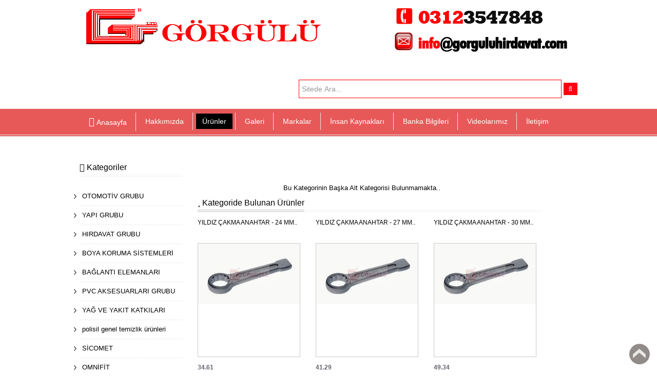

--- FILE ---
content_type: text/html; charset=UTF-8
request_url: https://gorguluhirdavat.com/kategori/614/YILDIZ-CAKMA-ANAHTAR---DARBELI-MM
body_size: 19332
content:
<!DOCTYPE html>
<html>
<head>
<meta charset="utf-8">
 

<title>MOTOR TEMİZLEYİCİ SPREY - 500 ML AEROSOL|Engine Degreaser 500 ml. - Gorgulu ticaret-savunma sanayi tedarikçisi-endüstiriyel ürünler</title>

<meta name="keywords" content="Dowsil, dow corning, loctite, Loctite aero, Mıl-c-46168, 37030, 37038, Mıl-PRF-64159, Aeroshell, Frekote 770, Frekote 700 NC, Permabond, Elastosıl, Dow Corning, Humiseal, Winkel, Threadlocker, Loctite, Henkel, Teroson, Threebond, LHB1064006, Alodine1500, Alodine, 3mAdhesive Epoxy, Sandstorm 28A, ASTM D-740, Methyl Ethyl Keton, mek, Molykote 33, dowsil, dow-sil, dowcorning, Torque Paint, Alconox, McLube1190, Organic Products, Krtytox az 143, dupont, Humiseal 1B31, Leak Detection, WACKER-CHEMIE, görgülü, görgülüticaret, gorgulu, weicon, weıcon, stpoil, bison, bıson, crcoil, lps, dewcon, oetiker, dekpax, turtlewax, aeroshell, mılspec, aerospec, KRYLON Crystal, OMNIFIT, loctite, Activator, Frekote44, hysol, epotek, masterbond, LU777Oil Preventative, Gleitmo 595-Grease, Epo-Tek 301, KESTER331, Arctic Silver 5, ArcticSilver5, Ceramique 2, SilverThermal Compound, MERCK, TERMALMACUN, Slygard186, Slygard184, Scharlau, LOCTITE 3494, KRYTOX 240AZ, GENERAL ELECTRIC, RTV 3140 COATİNG, SYLGARD 577, SILICONE RUBBER, DEVCON5MINUTE, MIL-R-46082,SCOTCHWELD 2214 REGULAR, UV CURED OP-67-LS, memontive, momentiveDbt, PRIMER DC 1200 RED, MATERIAL ELASTIC, MIL-C-22750-37038, MIL-PRF-85285, PPG Aerospace, Sherwin-Williams, simcopaint, spectrum, Spectrum Coatings, Huntsman’s, araldite, LORD Adhesive,Loctite Ankara , loctite,loctayt,loktayt,loctite Ankara,hırdavat malzmeleri,uygun fiyatlı ürünler,loctite,teroson Ankara,tereson,terosan,loctite,sıvı conta,hepa vida,hepa,vida,vida çeşitleri,plastik vida,sunta vidası,paslanmaz vida,civata,civata çeşitleri,ınox vida,sfs,sfs depo,hepa vida depo,metmax depo,uygun fiyatlı inşaat malzemeri,ucuz vida,kaliteli ucuz vida,en ucuz loktayt,Ankara hepa vida,Ankara sfs vida,Türkiye hepa vida,onur perçin,würth,würth ürünleri,tesla yağ,madeni yağlar,loctite distiribitörü,emülzer,nasca,rexon,den braven,micro perçin,sunoco yağ,barava,petro canada,tesla yağ,ahtapot perçin,lale perçin,loctite222,loctite243,loctite3863,görgülü inşaat,görgülü ticaret,ucuz hırdavat malzemeleri,castrol yağ,menfez,sineklik,plastik menfez,vidacılar,thomsit,ceresit,meridyen vida,osram,sista,wd 40 ankara,sds uç,hilti uç,aypek koltuk kılıfı,yakıt katkıları,t1 nano yakıt katkısı,crc,bison,polisil,perçin,onur perçin,perçin çeşitleri,pop perçinler,çelik perçin,terowax,terovaks,terodem,terotest,loktayt,dekim vida,dekim Ankara vida,dekim depo,matkap uçlu vida Ankara,matkap uçlu vida,vida çeşitleri,dewalt,emüzler,sosis,silikon,oto yağları,mastik,sosis tabancası,kale,kale kelepçe,kelepçe çeşitleri,ucuz kelepçeler,oetiker,oetiker kelepçe,turtle wax,stp,armorall,silikon,köpük,yangına dayanıklı köpük,henkel bayi,loctite depo,loctite bayi,görgülü inşaat,görgülü ticaret">
<meta name="description" content="Dowsil, dow corning, loctite, Loctite aero, Mıl-c-46168, 37030, 37038, Mıl-PRF-64159, Aeroshell, Frekote 770, Frekote 700 NCPermabond, ELASTOSIL, Dow Corning, Humiseal, Winkel, Threadlocker, Loctite, Henkel, Teroson, Threebond, LHB1064006, Alodine1500, Alodine, 3mAdhesive Epoxy, Sandstorm 28A, ASTM D-740, Methyl Ethyl Keton (MEK) Molykote 33, dowsil, dow-sil, dowcorning, Torque Paint, Alconox, McLube1190, Organic Products, Krtytox az 143, dupont, Humiseal 1B31, Leak Detection, WACKER-CHEMIE, görgülü, görgülüticaret, gorgulu, weicon, weıcon, stpoil, bison, bıson, crcoil, lps, dewcon, oetiker, dekpax, turtlewax, aeroshell, mılspec, aerospec, KRYLON Crystal, OMNIFIT, loctite, Activator, Frekote44, hysol, epotek, masterbond, LU777Oil Preventative, Gleitmo 595-Grease, Epo-Tek 301, KESTER331, Arctic Silver 5, ArcticSilver5, Ceramique 2, SilverThermal Compound, MERCK, TERMALMACUN, Slygard186, Slygard184, Scharlau, LOCTITE 3494, KRYTOX 240AZ, GENERAL ELECTRIC, RTV 3140 COATİNG, SYLGARD 577, SILICONE RUBBER, DEVCON5MINUTE, MIL-R-46082,SCOTCHWELD 2214 REGULAR, UV CURED OP-67-LS, memontive, momentiveDbt, PRIMER DC 1200 RED, MATERIAL ELASTIC, MIL-C-22750-37038, MIL-PRF-85285, PPG Aerospace, Sherwin-Williams, simcopaint, spectrum, Spectrum Coatings, Huntsman’s, araldite, LORD Adhesive,">
<meta name="Abstract" content="Dowsil, dow corning, loctite, Loctite aero, Mıl-c-46168, 37030, 37038, Mıl-PRF-64159, Aeroshell, Frekote 770, Frekote 700 NCPermabond, ELASTOSIL, Dow Corning, Humiseal, Winkel, Threadlocker, Loctite, Henkel, Teroson, Threebond, LHB1064006, Alodine1500, Alodine, 3mAdhesive Epoxy, Sandstorm 28A, ASTM D-740, Methyl Ethyl Keton (MEK) Molykote 33, dowsil, dow-sil, dowcorning, Torque Paint, Alconox, McLube1190, Organic Products, Krtytox az 143, dupont, Humiseal 1B31, Leak Detection, WACKER-CHEMIE, görgülü, görgülüticaret, gorgulu, weicon, weıcon, stpoil, bison, bıson, crcoil, lps, dewcon, oetiker, dekpax, turtlewax, aeroshell, mılspec, aerospec, KRYLON Crystal, OMNIFIT, loctite, Activator, Frekote44, hysol, epotek, masterbond, LU777Oil Preventative, Gleitmo 595-Grease, Epo-Tek 301, KESTER331, Arctic Silver 5, ArcticSilver5, Ceramique 2, SilverThermal Compound, MERCK, TERMALMACUN, Slygard186, Slygard184, Scharlau, LOCTITE 3494, KRYTOX 240AZ, GENERAL ELECTRIC, RTV 3140 COATİNG, SYLGARD 577, SILICONE RUBBER, DEVCON5MINUTE, MIL-R-46082,SCOTCHWELD 2214 REGULAR, UV CURED OP-67-LS, memontive, momentiveDbt, PRIMER DC 1200 RED, MATERIAL ELASTIC, MIL-C-22750-37038, MIL-PRF-85285, PPG Aerospace, Sherwin-Williams, simcopaint, spectrum, Spectrum Coatings, Huntsman’s, araldite, LORD Adhesive,">
<meta name="viewport" content="width=device-width, initial-scale=1.0">
<meta charset="utf-8">

<link href='http://fonts.googleapis.com/css?family=Noto+Sans:400,700' rel='stylesheet' type='text/css'>
<link href="https://www.gorguluhirdavat.com/css/bootstrap.css" rel="stylesheet">
<link href="https://www.gorguluhirdavat.com/css/bootstrap-responsive.css" rel="stylesheet">
<link rel="stylesheet" href="https://www.gorguluhirdavat.com/css/font-awesome.min.css">
<link href="https://www.gorguluhirdavat.com/css/style.css" rel="stylesheet">
<script src="https://www.gorguluhirdavat.com/jss/jquery-1.11.0.min.js"></script>
<script src="https://www.gorguluhirdavat.com/jss/lightbox.min.js"></script>
<link href="https://www.gorguluhirdavat.com/jss/lightbox.css" rel="stylesheet" />
<link href="https://www.gorguluhirdavat.com/css/jquery.fancybox.css" rel="stylesheet">
<link href="https://www.gorguluhirdavat.com/css/cloud-zoom.css" rel="stylesheet">
<link href="https://www.gorguluhirdavat.com/css/portfolio.css" rel="stylesheet">
<link rel="stylesheet" href="https://www.gorguluhirdavat.com/layerslider/css/layerslider.css" type="text/css">
<link rel="stylesheet" href="https://www.gorguluhirdavat.com/layerslider/css/layersliderstyle.css" type="text/css">


<!-- HTML5 shim, for IE6-8 support of HTML5 elements -->
<!--[if lt IE 9]>
      <script src="http://html5shim.googlecode.com/svn/trunk/html5.js"></script>
    <![endif]-->
<!-- fav -->
</head>
<script>
  (function(i,s,o,g,r,a,m){i['GoogleAnalyticsObject']=r;i[r]=i[r]||function(){
  (i[r].q=i[r].q||[]).push(arguments)},i[r].l=1*new Date();a=s.createElement(o),
  m=s.getElementsByTagName(o)[0];a.async=1;a.src=g;m.parentNode.insertBefore(a,m)
  })(window,document,'script','//www.google-analytics.com/analytics.js','ga');

  ga('create', 'UA-57632647-1', 'auto');
  ga('send', 'pageview');

</script>
<body>
<!-- Header Start -->
<header>

<div class="container">
    <div class="headerdetails"> <a class="logo pull-left" href="https://www.gorguluhirdavat.com/"><img title="logo" alt="logo" src="https://www.gorguluhirdavat.com/img/logo.png"></a>
<img src="https://www.gorguluhirdavat.com/gorguluiletisim.png" width="300" alt="uno lastik-katı lastik" height="80" usemap="#Map" border="0">
<map name="Map" id="Map">
  <area shape="rect" coords="19,16,307,56" href="tel://+ 90 312 354 78 48" />
  <area shape="rect" coords="14,60,365,101" href="mailto://info@ekimyasal.com" />
</map>
	<div style="float:right; margin-top:40px;">
            <form class="form-search top-search"  method="post" action="https://www.gorguluhirdavat.com/arama.php">
                <input type="text" name="search" class="input-medium search-query" placeholder="Sitede Ara...">
                <button class="btn btn-orange btn-small tooltip-test" data-original-title="Search"> <i class="icon-search icon-white"></i> </button>
            </form>
       
</div>
        
    </div>
</div>
<div id="categorymenu">
<nav class="subnav">

<ul class="nav-pills categorymenu container">
<li> <a href="https://www.gorguluhirdavat.com/"><i class="icon-home icon-white font18"></i> <span> Anasayfa</span></a>
    
</li>
<li><a href="https://www.gorguluhirdavat.com/hakkimizda">Hakkımızda</a>

</li>
<li><a  class="active home" href="https://www.gorguluhirdavat.com/urunler">Ürünler</a>

</li>
<li><a href="https://www.gorguluhirdavat.com/galeri">Galeri</a></li>

 <li><a href="https://www.gorguluhirdavat.com/markalar">Markalar</a></li>
<li><a href="https://www.gorguluhirdavat.com/insan-kaynaklari">İnsan Kaynakları</a></li>
<li><a href="https://www.gorguluhirdavat.com/banka-bilgileri">Banka Bilgileri</a></li>
<li><a href="https://www.gorguluhirdavat.com/videolar">Videolarımız</a></li>

     <li><a href="https://www.gorguluhirdavat.com/iletisim">İletişim</a> </li>
</ul>

</nav>
</div>
</header>
<!-- Header End -->
<div id="maincontainer">   
        <div class="container">
            <div class="row">
                <aside class="span3"> 
                    <!-- Category-->
                    <div class="sidewidt">
            <h1 class="heading1"><span><i class="icon-th-list"></i> Kategoriler</span></h1>
            <div id="yonetim_kategori_listele"><ul class="nav nav-list categories"><li><a href="https://www.gorguluhirdavat.com//kategori/9/OTOMOT%C4%B0V+GRUBU">OTOMOTİV GRUBU</a><ul class="nav nav-list categories"><li><a href="https://www.gorguluhirdavat.com//kategori/863/HOB%C4%B0+ELEKTR%C4%B0KL%C4%B0+VE+%C5%9EARJLI+EL+ALETLER%C4%B0">HOBİ ELEKTRİKLİ VE ŞARJLI EL ALETLERİ</a><ul class="nav nav-list categories"><li><a href="https://www.gorguluhirdavat.com//kategori/1074/D%C4%B0%C4%9EER">DİĞER</a></li><li><a href="https://www.gorguluhirdavat.com//kategori/881/%C5%9EARJLI+MATKAPLAR">ŞARJLI MATKAPLAR</a></li><li><a href="https://www.gorguluhirdavat.com//kategori/882/%C5%9EARJLI+TORNAV%C4%B0DALAR">ŞARJLI TORNAVİDALAR</a></li><li><a href="https://www.gorguluhirdavat.com//kategori/883/TA%C5%9ELAMALAR">TAŞLAMALAR</a></li><li><a href="https://www.gorguluhirdavat.com//kategori/884/ZIMPARALAR">ZIMPARALAR</a></li><li><a href="https://www.gorguluhirdavat.com//kategori/1077/DARBEL%C4%B0+MATKAPLAR">DARBELİ MATKAPLAR</a></li><li><a href="https://www.gorguluhirdavat.com//kategori/1076/DEKUPAJ+TESTERELER">DEKUPAJ TESTERELER</a></li><li><a href="https://www.gorguluhirdavat.com//kategori/1075/DA%C4%B0RE+TESTERELER">DAİRE TESTERELER</a></li><li><a href="https://www.gorguluhirdavat.com//kategori/889/ARA%C3%87+GRUBU">ARAÇ GRUBU</a></li><li><a href="https://www.gorguluhirdavat.com//kategori/890/HOB%C4%B0+EL+ALET%C4%B0+SETLER%C4%B0">HOBİ EL ALETİ SETLERİ</a></li><li><a href="https://www.gorguluhirdavat.com//kategori/1078/LAZER+D%C4%B0STOMATLAR">LAZER DİSTOMATLAR</a></li><li><a href="https://www.gorguluhirdavat.com//kategori/1081/YIKAMA+MAK%C4%B0NELER%C4%B0">YIKAMA MAKİNELERİ</a></li><li><a href="https://www.gorguluhirdavat.com//kategori/1083/BAH%C3%87E+ALETLER%C4%B0">BAHÇE ALETLERİ</a></li><li><a href="https://www.gorguluhirdavat.com//kategori/1084/EL+FENERLER%C4%B0">EL FENERLERİ</a></li><li><a href="https://www.gorguluhirdavat.com//kategori/1085/KOMPRES%C3%96RLER">KOMPRESÖRLER</a></li></ul></li><li><a href="https://www.gorguluhirdavat.com//kategori/864/JENERAT%C3%96RLER%7CGenerators">JENERATÖRLER|Generators</a></li><li><a href="https://www.gorguluhirdavat.com//kategori/891/KOMPRES%C3%96RLER%7CCompressors">KOMPRESÖRLER|Compressors</a></li><li><a href="https://www.gorguluhirdavat.com//kategori/892/S%C3%9CP%C3%9CRGELER%7CIndustrial+Hoovers">SÜPÜRGELER|Industrial Hoovers</a></li><li><a href="https://www.gorguluhirdavat.com//kategori/896/BOYALAR">BOYALAR</a><ul class="nav nav-list categories"><li><a href="https://www.gorguluhirdavat.com//kategori/897/UNIVERSAL+SPREY+BOYALAR">UNIVERSAL SPREY BOYALAR</a></li><li><a href="https://www.gorguluhirdavat.com//kategori/898/METALIC+SPREY+BOYALAR">METALIC SPREY BOYALAR</a></li><li><a href="https://www.gorguluhirdavat.com//kategori/899/EFFECT+SPREY+BOYALAR">EFFECT SPREY BOYALAR</a></li><li><a href="https://www.gorguluhirdavat.com//kategori/900/FOSFORLU+SPREY+BOYALAR">FOSFORLU SPREY BOYALAR</a></li><li><a href="https://www.gorguluhirdavat.com//kategori/901/ELOXAL+SPREY+BOYALAR">ELOXAL SPREY BOYALAR</a></li><li><a href="https://www.gorguluhirdavat.com//kategori/902/D%C4%B0%C4%9EER+%C3%87E%C5%9E%C4%B0TLER">DİĞER ÇEŞİTLER</a></li><li><a href="https://www.gorguluhirdavat.com//kategori/1066/BOYA+S%C3%96K%C3%9CC%C3%9CLER">BOYA SÖKÜCÜLER</a></li><li><a href="https://www.gorguluhirdavat.com//kategori/1160/BOYA+TABANCALARI">BOYA TABANCALARI</a></li></ul></li><li><a href="https://www.gorguluhirdavat.com//kategori/924/KL%C4%B0PSLER">KLİPSLER</a></li><li><a href="https://www.gorguluhirdavat.com//kategori/475/BAKIM+ONARIM+K%C4%B0MYASALLARI%7CAutomotive+Repair+Products">BAKIM ONARIM KİMYASALLARI|Automotive Repair Products</a><ul class="nav nav-list categories"><li><a href="https://www.gorguluhirdavat.com//kategori/476/V%C4%B0DA+VE+D%C4%B0%C5%9EL%C4%B0+BA%C4%9ELANTILARDA+GEV%C5%9EEMEZL%C4%B0K">VİDA VE DİŞLİ BAĞLANTILARDA GEVŞEMEZLİK</a></li><li><a href="https://www.gorguluhirdavat.com//kategori/477/BORU+VE+D%C4%B0%C5%9EL%C4%B0+BA%C4%9ELANTILARDA+GEV%C5%9EEMEZL%C4%B0K">BORU VE DİŞLİ BAĞLANTILARDA GEVŞEMEZLİK</a></li><li><a href="https://www.gorguluhirdavat.com//kategori/478/CONTALAMA+VE+FLAN%C5%9E+SIZDIRMAZLIK">CONTALAMA VE FLANŞ SIZDIRMAZLIK</a></li><li><a href="https://www.gorguluhirdavat.com//kategori/479/SIKI+GE%C3%87ME+-+G%C3%9CVEN%C4%B0L%C4%B0R+S%C4%B0L%C4%B0ND%C4%B0R%C4%B0K+BA%C4%9ELANTILAR">SIKI GEÇME - GÜVENİLİR SİLİNDİRİK BAĞLANTILAR</a></li><li><a href="https://www.gorguluhirdavat.com//kategori/480/HIZLI+YAPI%C5%9ETIRMA">HIZLI YAPIŞTIRMA</a></li><li><a href="https://www.gorguluhirdavat.com//kategori/481/YAPISAL+YAPI%C5%9ETIRMA%7CStructural+Bonding+Solutions">YAPISAL YAPIŞTIRMA|Structural Bonding Solutions</a></li><li><a href="https://www.gorguluhirdavat.com//kategori/483/YA%C4%9ELAYICI+GRUBU%7CLubricants">YAĞLAYICI GRUBU|Lubricants</a><ul class="nav nav-list categories"><li><a href="https://www.gorguluhirdavat.com//kategori/565/GRESLER%7CLubricating+Grease">GRESLER|Lubricating Grease</a></li><li><a href="https://www.gorguluhirdavat.com//kategori/566/MONTAJ+PASTALARI">MONTAJ PASTALARI</a></li><li><a href="https://www.gorguluhirdavat.com//kategori/567/YA%C4%9ELAR">YAĞLAR</a></li></ul></li><li><a href="https://www.gorguluhirdavat.com//kategori/484/Y%C3%9CZEY+KORUMA+VE+PAS+G%C4%B0DERME">YÜZEY KORUMA VE PAS GİDERME</a></li><li><a href="https://www.gorguluhirdavat.com//kategori/485/METAL+DOLGULU+%C3%9CR%C3%9CNLER">METAL DOLGULU ÜRÜNLER</a></li><li><a href="https://www.gorguluhirdavat.com//kategori/487/EL+VE+PAR%C3%87A+TEM%C4%B0ZL%C4%B0%C4%9E%C4%B0%7CMaintenance+and+Cleaning%2CHand+Cleaning+Products">EL VE PARÇA TEMİZLİĞİ|Maintenance and Cleaning,Hand Cleaning Products</a></li><li><a href="https://www.gorguluhirdavat.com//kategori/488/Y%C3%9CZEY+HAZIRLAMA+AKT%C4%B0VAT%C3%96RLER+VE+PR%C4%B0MERLER%7C">YÜZEY HAZIRLAMA AKTİVATÖRLER VE PRİMERLER|</a></li><li><a href="https://www.gorguluhirdavat.com//kategori/489/AC%C4%B0L+TAM%C4%B0R+%C3%9CR%C3%9CNLER%C4%B0">ACİL TAMİR ÜRÜNLERİ</a></li><li><a href="https://www.gorguluhirdavat.com//kategori/568/ULTRAV%C4%B0YOLE+YAPI%C5%9ETIRICILAR">ULTRAVİYOLE YAPIŞTIRICILAR</a></li></ul></li><li><a href="https://www.gorguluhirdavat.com//kategori/490/CAM+YAPI%C5%9ETIRMA+%C3%9CR%C3%9CNLER%C4%B0+VE+UYGULAMA+ARA%C3%87LARI">CAM YAPIŞTIRMA ÜRÜNLERİ VE UYGULAMA ARAÇLARI</a></li><li><a href="https://www.gorguluhirdavat.com//kategori/491/KAPORTA+%C3%9CR%C3%9CNLER%C4%B0+VE+UYGULAMA+ARA%C3%87LARI">KAPORTA ÜRÜNLERİ VE UYGULAMA ARAÇLARI</a></li><li><a href="https://www.gorguluhirdavat.com//kategori/492/SPREY+GRUBU%7CSprays">SPREY GRUBU|Sprays</a></li><li><a href="https://www.gorguluhirdavat.com//kategori/493/EL+ALETLER%C4%B0%7CHand+Tools">EL ALETLERİ|Hand Tools</a><ul class="nav nav-list categories"><li><a href="https://www.gorguluhirdavat.com//kategori/1268/%C4%B0ZELTA%C5%9E+El+Aletleri">İZELTAŞ El Aletleri</a><ul class="nav nav-list categories"><li><a href="https://www.gorguluhirdavat.com//kategori/573/ANAHTARLAR">ANAHTARLAR</a><ul class="nav nav-list categories"><li><a href="https://www.gorguluhirdavat.com//kategori/1046/S%C3%9CPER+%C4%B0ZOLE+%C3%87ATAL+B%C4%B0R+A%C4%9EIZ+ANAHTAR+%28MM%29">SÜPER İZOLE ÇATAL BİR AĞIZ ANAHTAR (MM)</a></li><li><a href="https://www.gorguluhirdavat.com//kategori/1039/MAFSALLI+CIRCIR+KOMB%C4%B0NE+ANAHTAR+TAKIMI+%28MM%29">MAFSALLI CIRCIR KOMBİNE ANAHTAR TAKIMI (MM)</a></li><li><a href="https://www.gorguluhirdavat.com//kategori/1038/MAFSALLI+CIRCIR+KOMB%C4%B0NE+ANAHTAR+%28MM%29">MAFSALLI CIRCIR KOMBİNE ANAHTAR (MM)</a></li><li><a href="https://www.gorguluhirdavat.com//kategori/1047/S%C3%9CPER+%C4%B0ZOLE+B%C4%B0R+A%C4%9EIZ+YILDIZ+ANAHTAR+%28MM%29">SÜPER İZOLE BİR AĞIZ YILDIZ ANAHTAR (MM)</a></li><li><a href="https://www.gorguluhirdavat.com//kategori/583/%C4%B0K%C4%B0+A%C4%9EIZ+ANAHTAR+KISA+BOY+%28MM%29">İKİ AĞIZ ANAHTAR KISA BOY (MM)</a></li><li><a href="https://www.gorguluhirdavat.com//kategori/584/%C4%B0K%C4%B0+A%C4%9EIZ+ANAHTAR+TAKIM+KISA+BOY+%28MM%29">İKİ AĞIZ ANAHTAR TAKIM KISA BOY (MM)</a></li><li><a href="https://www.gorguluhirdavat.com//kategori/585/%C4%B0K%C4%B0+A%C4%9EIZ+ANAHTAR+UZUN+BOY+%28MM%29">İKİ AĞIZ ANAHTAR UZUN BOY (MM)</a></li><li><a href="https://www.gorguluhirdavat.com//kategori/586/%C4%B0K%C4%B0+A%C4%9EIZ+ANAHTAR+TAKIM+UZUN+BOY+%28MM%29">İKİ AĞIZ ANAHTAR TAKIM UZUN BOY (MM)</a></li><li><a href="https://www.gorguluhirdavat.com//kategori/587/%C4%B0K%C4%B0+A%C4%9EIZ+ANAHTAR+%28SAE%29">İKİ AĞIZ ANAHTAR (SAE)</a></li><li><a href="https://www.gorguluhirdavat.com//kategori/588/%C4%B0K%C4%B0+A%C4%9EIZ+ANAHTAR+TAKIMI+%28SAE%29">İKİ AĞIZ ANAHTAR TAKIMI (SAE)</a></li><li><a href="https://www.gorguluhirdavat.com//kategori/589/%C4%B0K%C4%B0+A%C4%9EIZ+TA%C3%87LI+ANAHTAR+%28MM%29">İKİ AĞIZ TAÇLI ANAHTAR (MM)</a></li><li><a href="https://www.gorguluhirdavat.com//kategori/590/B%C4%B0R+A%C4%9EIZ+TA%C3%87LI+ANAHTAR+%28MM%29">BİR AĞIZ TAÇLI ANAHTAR (MM)</a></li><li><a href="https://www.gorguluhirdavat.com//kategori/591/KOMB%C4%B0NE+ANAHTAR+KISA+BOY+%28MM%29">KOMBİNE ANAHTAR KISA BOY (MM)</a></li><li><a href="https://www.gorguluhirdavat.com//kategori/592/KOMB%C4%B0NE+ANAHTAR+TAKIM+KISA+BOY+%28MM%29">KOMBİNE ANAHTAR TAKIM KISA BOY (MM)</a></li><li><a href="https://www.gorguluhirdavat.com//kategori/593/KOMB%C4%B0NE+ANAHTAR+UZUN+BOY+%28MM%29">KOMBİNE ANAHTAR UZUN BOY (MM)</a></li><li><a href="https://www.gorguluhirdavat.com//kategori/594/KOMB%C4%B0NE+ANAHTAR+TAKIM+UZUN+BOY+%28MM%29">KOMBİNE ANAHTAR TAKIM UZUN BOY (MM)</a></li><li><a href="https://www.gorguluhirdavat.com//kategori/595/MONTAJ+ANAHTARI+%28MM%29">MONTAJ ANAHTARI (MM)</a></li><li><a href="https://www.gorguluhirdavat.com//kategori/596/KOMB%C4%B0NE+ANAHTAR+UZUN+BOY+%28SAE%29">KOMBİNE ANAHTAR UZUN BOY (SAE)</a></li><li><a href="https://www.gorguluhirdavat.com//kategori/597/KOMB%C4%B0NE+ANAHTAR+TAKIM+UZUN+BOY+%28SAE%29">KOMBİNE ANAHTAR TAKIM UZUN BOY (SAE)</a></li><li><a href="https://www.gorguluhirdavat.com//kategori/598/CIRCIR+KOMB%C4%B0NE+ANAHTAR+%28MM%29">CIRCIR KOMBİNE ANAHTAR (MM)</a></li><li><a href="https://www.gorguluhirdavat.com//kategori/599/CIRCIR+KOMB%C4%B0NE+ANAHTAR+TAKIM">CIRCIR KOMBİNE ANAHTAR TAKIM</a></li><li><a href="https://www.gorguluhirdavat.com//kategori/600/BOYUNLU+KOMB%C4%B0NE+ANAHTAR+%28MM%29">BOYUNLU KOMBİNE ANAHTAR (MM)</a></li><li><a href="https://www.gorguluhirdavat.com//kategori/601/BOYUNLU+KOMB%C4%B0NE+ANAHTAR+TAKIM">BOYUNLU KOMBİNE ANAHTAR TAKIM</a></li><li><a href="https://www.gorguluhirdavat.com//kategori/602/YILDIZ+%C4%B0K%C4%B0+A%C4%9EIZ+ANAHTAR+%28MM%29">YILDIZ İKİ AĞIZ ANAHTAR (MM)</a></li><li><a href="https://www.gorguluhirdavat.com//kategori/603/YILDIZ+%C4%B0K%C4%B0+A%C4%9EIZ+ANAHTAR+TAKIM+%28MM%29">YILDIZ İKİ AĞIZ ANAHTAR TAKIM (MM)</a></li><li><a href="https://www.gorguluhirdavat.com//kategori/604/YILDIZ+%C4%B0K%C4%B0+A%C4%9EIZ+ANAHTAR+%28SAE%29">YILDIZ İKİ AĞIZ ANAHTAR (SAE)</a></li><li><a href="https://www.gorguluhirdavat.com//kategori/605/YILDIZ+%C4%B0K%C4%B0+A%C4%9EIZ+ANAHTAR+TAKIM+%28SAE%29">YILDIZ İKİ AĞIZ ANAHTAR TAKIM (SAE)</a></li><li><a href="https://www.gorguluhirdavat.com//kategori/606/D%C3%9CZ+YILDIZ+ANAHTAR+%28MM%29">DÜZ YILDIZ ANAHTAR (MM)</a></li><li><a href="https://www.gorguluhirdavat.com//kategori/607/D%C3%9CZ+YILDIZ+ANAHTAR+TAKIM+%28MM%29">DÜZ YILDIZ ANAHTAR TAKIM (MM)</a></li><li><a href="https://www.gorguluhirdavat.com//kategori/608/YARIM+AY+ANAHTAR+%28MM%29">YARIM AY ANAHTAR (MM)</a></li><li><a href="https://www.gorguluhirdavat.com//kategori/609/YARIM+AY+ANAHTAR+%28SAE%29">YARIM AY ANAHTAR (SAE)</a></li><li><a href="https://www.gorguluhirdavat.com//kategori/610/REKOR+ANAHTAR">REKOR ANAHTAR</a></li><li><a href="https://www.gorguluhirdavat.com//kategori/611/KURBA%C4%9EACIK+ANAHTAR">KURBAĞACIK ANAHTAR</a></li><li><a href="https://www.gorguluhirdavat.com//kategori/613/%C3%87ATAL+%C3%87AKMA+ANAHTAR+-+DARBEL%C4%B0+%28MM%29">ÇATAL ÇAKMA ANAHTAR - DARBELİ (MM)</a></li><li><a href="https://www.gorguluhirdavat.com//kategori/614/YILDIZ+%C3%87AKMA+ANAHTAR+-+DARBEL%C4%B0+%28MM%29">YILDIZ ÇAKMA ANAHTAR - DARBELİ (MM)</a></li><li><a href="https://www.gorguluhirdavat.com//kategori/1042/BORU+UZATMALI+YILDIZ+ANAHTAR+%28MM%29">BORU UZATMALI YILDIZ ANAHTAR (MM)</a></li><li><a href="https://www.gorguluhirdavat.com//kategori/1041/XL+EXTRA+UZUN+KOMB%C4%B0NE+ANAHTAR+TAKIMI+%28MM%29">XL EXTRA UZUN KOMBİNE ANAHTAR TAKIMI (MM)</a></li><li><a href="https://www.gorguluhirdavat.com//kategori/1040/XL+EXTRA+UZUN+KOMB%C4%B0NE+ANAHTAR+%28MM%29">XL EXTRA UZUN KOMBİNE ANAHTAR (MM)</a></li></ul></li><li><a href="https://www.gorguluhirdavat.com//kategori/574/LOKMA+VE+BIJON+ANAHTARLARI">LOKMA VE BIJON ANAHTARLARI</a><ul class="nav nav-list categories"><li><a href="https://www.gorguluhirdavat.com//kategori/858/T+KOL+LOKMALAR">T KOL LOKMALAR</a></li><li><a href="https://www.gorguluhirdavat.com//kategori/857/B%C4%B0JON+ANAHTARLARI">BİJON ANAHTARLARI</a></li><li><a href="https://www.gorguluhirdavat.com//kategori/651/KOVAN+ANAHTARI+%C4%B0K%C4%B0+A%C4%9EIZ+%28MM%29">KOVAN ANAHTARI İKİ AĞIZ (MM)</a></li><li><a href="https://www.gorguluhirdavat.com//kategori/650/KOVAN+ANAHTAR+TAKIMI+%C4%B0K%C4%B0+A%C4%9EIZ+%28MM%29+M%C4%B0L+DAH%C4%B0L">KOVAN ANAHTAR TAKIMI İKİ AĞIZ (MM) MİL DAHİL</a></li><li><a href="https://www.gorguluhirdavat.com//kategori/615/DER%C4%B0N+LOKMA+ANAHTAR">DERİN LOKMA ANAHTAR</a></li><li><a href="https://www.gorguluhirdavat.com//kategori/855/LOKMA+TAKIMLARI">LOKMA TAKIMLARI</a></li><li><a href="https://www.gorguluhirdavat.com//kategori/619/LOKMA+ANAHTAR+%28MM%29">LOKMA ANAHTAR (MM)</a><ul class="nav nav-list categories"><li><a href="https://www.gorguluhirdavat.com//kategori/1044/ALTI+K%C3%96%C5%9EE+LOKMA+ANAHTARLAR">ALTI KÖŞE LOKMA ANAHTARLAR</a></li><li><a href="https://www.gorguluhirdavat.com//kategori/1045/ON%C4%B0K%C4%B0+K%C3%96%C5%9EE+LOKMA+ANAHTARLAR">ONİKİ KÖŞE LOKMA ANAHTARLAR</a></li></ul></li><li><a href="https://www.gorguluhirdavat.com//kategori/620/LOKMALI+ALLEN+U%C3%87LAR">LOKMALI ALLEN UÇLAR</a></li><li><a href="https://www.gorguluhirdavat.com//kategori/621/LOKMALI+STAR+%28TORX%29+U%C3%87LAR">LOKMALI STAR (TORX) UÇLAR</a></li><li><a href="https://www.gorguluhirdavat.com//kategori/856/ARA+KOLLAR%2C+MAFSALLAR+VE+ADAPT%C3%96RLER">ARA KOLLAR, MAFSALLAR VE ADAPTÖRLER</a></li><li><a href="https://www.gorguluhirdavat.com//kategori/623/STAR+%28TORX%29+LOKMA">STAR (TORX) LOKMA</a></li><li><a href="https://www.gorguluhirdavat.com//kategori/624/BUJ%C4%B0+LOKMASI">BUJİ LOKMASI</a></li><li><a href="https://www.gorguluhirdavat.com//kategori/635/HAVALI+LOKMA+ANAHTAR">HAVALI LOKMA ANAHTAR</a></li><li><a href="https://www.gorguluhirdavat.com//kategori/646/TORK+ANAHTARLARI">TORK ANAHTARLARI</a></li></ul></li><li><a href="https://www.gorguluhirdavat.com//kategori/575/BORU+ANAHTARLARI+VE+PENSELER">BORU ANAHTARLARI VE PENSELER</a><ul class="nav nav-list categories"><li><a href="https://www.gorguluhirdavat.com//kategori/717/KERPETEN+%C3%87E%C5%9E%C4%B0TLER%C4%B0">KERPETEN ÇEŞİTLERİ</a></li><li><a href="https://www.gorguluhirdavat.com//kategori/1048/D%C4%B0%C4%9EER">DİĞER</a></li><li><a href="https://www.gorguluhirdavat.com//kategori/705/TEPE+KESK%C4%B0+%C3%87E%C5%9E%C4%B0TLER%C4%B0">TEPE KESKİ ÇEŞİTLERİ</a></li><li><a href="https://www.gorguluhirdavat.com//kategori/694/YAN+KESK%C4%B0+%C3%87E%C5%9E%C4%B0TLER%C4%B0">YAN KESKİ ÇEŞİTLERİ</a></li><li><a href="https://www.gorguluhirdavat.com//kategori/690/SEGMAN+PENS%C4%B0+%C3%87E%C5%9E%C4%B0TLER%C4%B0">SEGMAN PENSİ ÇEŞİTLERİ</a></li><li><a href="https://www.gorguluhirdavat.com//kategori/686/KARGABURUN+%C3%87E%C5%9E%C4%B0TLER%C4%B0">KARGABURUN ÇEŞİTLERİ</a></li><li><a href="https://www.gorguluhirdavat.com//kategori/683/PENSE+%C3%87E%C5%9E%C4%B0TLER%C4%B0">PENSE ÇEŞİTLERİ</a></li><li><a href="https://www.gorguluhirdavat.com//kategori/670/Z%C4%B0NC%C4%B0RL%C4%B0+BORU+ANAHTARI">ZİNCİRLİ BORU ANAHTARI</a></li><li><a href="https://www.gorguluhirdavat.com//kategori/665/ST%C4%B0LSON+BORU+ANAHTARI">STİLSON BORU ANAHTARI</a></li><li><a href="https://www.gorguluhirdavat.com//kategori/666/MA%C5%9EALI+BORU+ANAHTARI">MAŞALI BORU ANAHTARI</a></li><li><a href="https://www.gorguluhirdavat.com//kategori/667/A%C4%9EIR+T%C4%B0P+BORU+ANAHTARI">AĞIR TİP BORU ANAHTARI</a></li><li><a href="https://www.gorguluhirdavat.com//kategori/676/AYARLI+PENSE+%C3%87E%C5%9E%C4%B0TLER%C4%B0">AYARLI PENSE ÇEŞİTLERİ</a></li><li><a href="https://www.gorguluhirdavat.com//kategori/673/FORT+PENSE+%C3%87E%C5%9E%C4%B0TLER%C4%B0">FORT PENSE ÇEŞİTLERİ</a></li><li><a href="https://www.gorguluhirdavat.com//kategori/671/DEM%C4%B0R+KESME+MAKASI">DEMİR KESME MAKASI</a></li></ul></li><li><a href="https://www.gorguluhirdavat.com//kategori/576/TORNAV%C4%B0DA+VE+ALLEN+ANAHTARLAR">TORNAVİDA VE ALLEN ANAHTARLAR</a><ul class="nav nav-list categories"><li><a href="https://www.gorguluhirdavat.com//kategori/780/T+T%C4%B0P%C4%B0+ALLEN+ANAHTAR+YUVARLAK+BA%C5%9ELI">T TİPİ ALLEN ANAHTAR YUVARLAK BAŞLI</a></li><li><a href="https://www.gorguluhirdavat.com//kategori/859/TORNAV%C4%B0DA+SET%C4%B0+%C3%87E%C5%9E%C4%B0TLER%C4%B0">TORNAVİDA SETİ ÇEŞİTLERİ</a></li><li><a href="https://www.gorguluhirdavat.com//kategori/862/D%C4%B0%C4%9EER+TORNAV%C4%B0DA+%C3%87E%C5%9E%C4%B0TLER%C4%B0">DİĞER TORNAVİDA ÇEŞİTLERİ</a></li><li><a href="https://www.gorguluhirdavat.com//kategori/861/ALLEN+ANAHTAR+TAKIM+%C3%87E%C5%9E%C4%B0TLER%C4%B0">ALLEN ANAHTAR TAKIM ÇEŞİTLERİ</a></li><li><a href="https://www.gorguluhirdavat.com//kategori/778/T+T%C4%B0P%C4%B0+ALLEN+ANAHTAR">T TİPİ ALLEN ANAHTAR</a></li><li><a href="https://www.gorguluhirdavat.com//kategori/776/TORX+ALLEN+ANAHTAR">TORX ALLEN ANAHTAR</a></li><li><a href="https://www.gorguluhirdavat.com//kategori/773/YUVARLAK+BA%C5%9ELI+ALLEN+ANAHTAR">YUVARLAK BAŞLI ALLEN ANAHTAR</a></li><li><a href="https://www.gorguluhirdavat.com//kategori/771/ALLEN+ANAHTAR+ALTI+K%C3%96%C5%9EE+UZUN+BOY+%28MM%29">ALLEN ANAHTAR ALTI KÖŞE UZUN BOY (MM)</a></li><li><a href="https://www.gorguluhirdavat.com//kategori/769/ALLEN+ANAHTAR+ALTI+K%C3%96%C5%9EE+%28SAE%29">ALLEN ANAHTAR ALTI KÖŞE (SAE)</a></li><li><a href="https://www.gorguluhirdavat.com//kategori/767/ALLEN+ANAHTAR+ALTI+K%C3%96%C5%9EE+%28MM%29">ALLEN ANAHTAR ALTI KÖŞE (MM)</a></li><li><a href="https://www.gorguluhirdavat.com//kategori/761/B%C4%B0TS+U%C3%87LAR">BİTS UÇLAR</a><ul class="nav nav-list categories"><li><a href="https://www.gorguluhirdavat.com//kategori/765/TORX+B%C4%B0TS">TORX BİTS</a></li><li><a href="https://www.gorguluhirdavat.com//kategori/764/POZ%C4%B0DR%C4%B0V+B%C4%B0TS">POZİDRİV BİTS</a></li><li><a href="https://www.gorguluhirdavat.com//kategori/763/YILDIZ+B%C4%B0TS">YILDIZ BİTS</a></li><li><a href="https://www.gorguluhirdavat.com//kategori/762/D%C3%9CZ+B%C4%B0TS">DÜZ BİTS</a></li></ul></li><li><a href="https://www.gorguluhirdavat.com//kategori/760/B%C4%B0TS+SET">BİTS SET</a></li><li><a href="https://www.gorguluhirdavat.com//kategori/759/%C3%9CN%C4%B0VERSAL+B%C4%B0TS+%28MANYET%C4%B0K%29+ADAPT%C3%96R%C3%9C">ÜNİVERSAL BİTS (MANYETİK) ADAPTÖRÜ</a></li><li><a href="https://www.gorguluhirdavat.com//kategori/757/MANYET%C4%B0K+B%C4%B0TS+TUTUCU+TORNAV%C4%B0DA">MANYETİK BİTS TUTUCU TORNAVİDA</a></li><li><a href="https://www.gorguluhirdavat.com//kategori/756/DEL%C4%B0KL%C4%B0+TORX+U%C3%87LU+TORNAV%C4%B0DA">DELİKLİ TORX UÇLU TORNAVİDA</a></li><li><a href="https://www.gorguluhirdavat.com//kategori/755/TORX+U%C3%87LU+TORNAV%C4%B0DA">TORX UÇLU TORNAVİDA</a></li><li><a href="https://www.gorguluhirdavat.com//kategori/753/LOKMA+U%C3%87LU+TORNAV%C4%B0DA">LOKMA UÇLU TORNAVİDA</a></li><li><a href="https://www.gorguluhirdavat.com//kategori/749/A%C4%9EA%C3%87+SAPLI+SOMUNLU+YILDIZ+TORNAV%C4%B0DA">AĞAÇ SAPLI SOMUNLU YILDIZ TORNAVİDA</a></li><li><a href="https://www.gorguluhirdavat.com//kategori/746/ELEKTR%C4%B0K+KONTROL+KALEM%C4%B0">ELEKTRİK KONTROL KALEMİ</a></li><li><a href="https://www.gorguluhirdavat.com//kategori/744/ELEKTRON%C4%B0K%C3%87%C4%B0+T%C4%B0P+%28KLEMENS%29+YILDIZ+U%C3%87LU+TORNAV%C4%B0DA">ELEKTRONİKÇİ TİP (KLEMENS) YILDIZ UÇLU TORNAVİDA</a></li><li><a href="https://www.gorguluhirdavat.com//kategori/743/ELEKTRON%C4%B0K%C3%87%C4%B0+T%C4%B0P+%28KLEMENS%29+D%C3%9CZ+U%C3%87LU+TORNAV%C4%B0DA">ELEKTRONİKÇİ TİP (KLEMENS) DÜZ UÇLU TORNAVİDA</a></li><li><a href="https://www.gorguluhirdavat.com//kategori/740/POZ%C4%B0DR%C4%B0V+%28Pz%29+YILDIZ+TORNAV%C4%B0DA">POZİDRİV (Pz) YILDIZ TORNAVİDA</a></li><li><a href="https://www.gorguluhirdavat.com//kategori/739/YILDIZ+U%C3%87LU+TORNAV%C4%B0DA">YILDIZ UÇLU TORNAVİDA</a></li><li><a href="https://www.gorguluhirdavat.com//kategori/737/D%C3%9CZ+U%C3%87LU+TORNAV%C4%B0DA">DÜZ UÇLU TORNAVİDA</a></li><li><a href="https://www.gorguluhirdavat.com//kategori/734/S.ASETAT+SAPLI+YILDIZ+U%C3%87LU+TOPA%C3%87+TORNAV%C4%B0DA">S.ASETAT SAPLI YILDIZ UÇLU TOPAÇ TORNAVİDA</a></li><li><a href="https://www.gorguluhirdavat.com//kategori/732/S%C3%9CNG%C3%9CS%C3%9C+UZUN+YILDIZ+U%C3%87LU+TORNAV%C4%B0DA">SÜNGÜSÜ UZUN YILDIZ UÇLU TORNAVİDA</a></li><li><a href="https://www.gorguluhirdavat.com//kategori/730/S.ASETAT+SAPLI+D%C3%9CZ+TOPA%C3%87+TORNAV%C4%B0DA">S.ASETAT SAPLI DÜZ TOPAÇ TORNAVİDA</a></li><li><a href="https://www.gorguluhirdavat.com//kategori/727/S%C3%9CNG%C3%9CS%C3%9C+UZUN+D%C3%9CZ+U%C3%87LU+TORNAV%C4%B0DA">SÜNGÜSÜ UZUN DÜZ UÇLU TORNAVİDA</a></li><li><a href="https://www.gorguluhirdavat.com//kategori/748/A%C4%9EA%C3%87+SAPLI+SOMUNLU+D%C3%9CZ+TORNAV%C4%B0DA">AĞAÇ SAPLI SOMUNLU DÜZ TORNAVİDA</a></li><li><a href="https://www.gorguluhirdavat.com//kategori/723/S%C3%9CNG%C3%9CS%C3%9C+%C4%B0ZOLEL%C4%B0+D%C3%9CZ+U%C3%87LU+TORNAV%C4%B0DA">SÜNGÜSÜ İZOLELİ DÜZ UÇLU TORNAVİDA</a></li><li><a href="https://www.gorguluhirdavat.com//kategori/724/S%C3%9CNG%C3%9CS%C3%9C+%C4%B0ZOLEL%C4%B0+YILDIZ+U%C3%87LU+TORNAV%C4%B0DA">SÜNGÜSÜ İZOLELİ YILDIZ UÇLU TORNAVİDA</a></li></ul></li><li><a href="https://www.gorguluhirdavat.com//kategori/577/KESK%C4%B0LER+VE+%C3%87EK%C4%B0%C3%87LER">KESKİLER VE ÇEKİÇLER</a><ul class="nav nav-list categories"><li><a href="https://www.gorguluhirdavat.com//kategori/799/KESER+%C3%87E%C5%9E%C4%B0TLER%C4%B0">KESER ÇEŞİTLERİ</a></li><li><a href="https://www.gorguluhirdavat.com//kategori/794/%C3%87EK%C4%B0%C3%87+%C3%87E%C5%9E%C4%B0TLER%C4%B0">ÇEKİÇ ÇEŞİTLERİ</a></li><li><a href="https://www.gorguluhirdavat.com//kategori/788/ZIMBA+%C3%87E%C5%9E%C4%B0TLER%C4%B0">ZIMBA ÇEŞİTLERİ</a></li><li><a href="https://www.gorguluhirdavat.com//kategori/784/KESK%C4%B0+%C3%87E%C5%9E%C4%B0TLER%C4%B0">KESKİ ÇEŞİTLERİ</a></li><li><a href="https://www.gorguluhirdavat.com//kategori/782/ISKARPELA+%C3%87E%C5%9E%C4%B0TLER%C4%B0">ISKARPELA ÇEŞİTLERİ</a></li></ul></li><li><a href="https://www.gorguluhirdavat.com//kategori/579/MAKASLAR">MAKASLAR</a><ul class="nav nav-list categories"><li><a href="https://www.gorguluhirdavat.com//kategori/1050/DEM%C4%B0R+KESME+MAKASI">DEMİR KESME MAKASI</a></li><li><a href="https://www.gorguluhirdavat.com//kategori/826/TENEKEC%C4%B0+MAKASI">TENEKECİ MAKASI</a></li><li><a href="https://www.gorguluhirdavat.com//kategori/825/TEL+KESME+MAKASI">TEL KESME MAKASI</a></li><li><a href="https://www.gorguluhirdavat.com//kategori/821/NARENC%C4%B0YE+MAKASI">NARENCİYE MAKASI</a></li><li><a href="https://www.gorguluhirdavat.com//kategori/822/KUYUMCU+MAKASI">KUYUMCU MAKASI</a></li><li><a href="https://www.gorguluhirdavat.com//kategori/820/KOMB%C4%B0NE+MAKAS">KOMBİNE MAKAS</a></li><li><a href="https://www.gorguluhirdavat.com//kategori/816/BA%C4%9E+MAKASI">BAĞ MAKASI</a></li><li><a href="https://www.gorguluhirdavat.com//kategori/804/KAPORTACI+MAKASI">KAPORTACI MAKASI</a></li><li><a href="https://www.gorguluhirdavat.com//kategori/1051/%C3%87%C4%B0M+KESME+MAKASI">ÇİM KESME MAKASI</a></li><li><a href="https://www.gorguluhirdavat.com//kategori/829/BORU+KES%C4%B0C%C4%B0">BORU KESİCİ</a></li></ul></li><li><a href="https://www.gorguluhirdavat.com//kategori/580/%C3%87EKT%C4%B0RMELER+VE+%C4%B0%C5%9EKENCELER">ÇEKTİRMELER VE İŞKENCELER</a><ul class="nav nav-list categories"><li><a href="https://www.gorguluhirdavat.com//kategori/1052/DI%C5%9E+RULMAN+%C3%87EKT%C4%B0RME+%C3%87ENELER%C4%B0">DIŞ RULMAN ÇEKTİRME ÇENELERİ</a></li><li><a href="https://www.gorguluhirdavat.com//kategori/843/%C4%B0%C3%87+RULMAN+%C3%87EKT%C4%B0RME+KOLLARI">İÇ RULMAN ÇEKTİRME KOLLARI</a></li><li><a href="https://www.gorguluhirdavat.com//kategori/842/%C3%9CN%C4%B0VERSAL+%C3%87EKT%C4%B0RME+%C3%9C%C3%87+KOLLU">ÜNİVERSAL ÇEKTİRME ÜÇ KOLLU</a></li><li><a href="https://www.gorguluhirdavat.com//kategori/841/%C3%9CN%C4%B0VERSAL+%C3%87EKT%C4%B0RME+%C4%B0K%C4%B0+KOLLU">ÜNİVERSAL ÇEKTİRME İKİ KOLLU</a></li><li><a href="https://www.gorguluhirdavat.com//kategori/840/S+T%C4%B0P%C4%B0+%C3%87EKT%C4%B0RME+%C3%9C%C3%87+KOLLU">S TİPİ ÇEKTİRME ÜÇ KOLLU</a></li><li><a href="https://www.gorguluhirdavat.com//kategori/838/BATARYA+%C3%87EKT%C4%B0RME+%C3%9C%C3%87+KOLLU">BATARYA ÇEKTİRME ÜÇ KOLLU</a></li><li><a href="https://www.gorguluhirdavat.com//kategori/839/S+T%C4%B0P%C4%B0+%C3%87EKT%C4%B0RME+%C4%B0K%C4%B0+KOLLU">S TİPİ ÇEKTİRME İKİ KOLLU</a></li><li><a href="https://www.gorguluhirdavat.com//kategori/837/BATARYA+%C3%87EKT%C4%B0RME+%C4%B0K%C4%B0+KOLLU">BATARYA ÇEKTİRME İKİ KOLLU</a></li><li><a href="https://www.gorguluhirdavat.com//kategori/836/MASTER+%C3%87EKT%C4%B0RME+%C3%9C%C3%87+KOLLU">MASTER ÇEKTİRME ÜÇ KOLLU</a></li><li><a href="https://www.gorguluhirdavat.com//kategori/835/MASTER+%C3%87EKT%C4%B0RME+%C4%B0K%C4%B0+KOLLU">MASTER ÇEKTİRME İKİ KOLLU</a></li><li><a href="https://www.gorguluhirdavat.com//kategori/834/STANDART+%C3%87EKT%C4%B0RME+%C3%9C%C3%87+KOLLU">STANDART ÇEKTİRME ÜÇ KOLLU</a></li><li><a href="https://www.gorguluhirdavat.com//kategori/832/STANDART+%C3%87EKT%C4%B0RME+%C4%B0K%C4%B0+KOLLU">STANDART ÇEKTİRME İKİ KOLLU</a></li><li><a href="https://www.gorguluhirdavat.com//kategori/1053/SAPLAMA+S%C3%96KME">SAPLAMA SÖKME</a></li><li><a href="https://www.gorguluhirdavat.com//kategori/846/DI%C5%9E+RULMAN+%C3%87EKT%C4%B0RME+KOLLARI">DIŞ RULMAN ÇEKTİRME KOLLARI</a></li><li><a href="https://www.gorguluhirdavat.com//kategori/847/AMORT%C4%B0S%C3%96R+%C3%87EKT%C4%B0RME">AMORTİSÖR ÇEKTİRME</a></li><li><a href="https://www.gorguluhirdavat.com//kategori/848/ROT%C4%B0L+%C3%87EKT%C4%B0RME+SAPLI">ROTİL ÇEKTİRME SAPLI</a></li><li><a href="https://www.gorguluhirdavat.com//kategori/849/ROT%C4%B0L+%C3%87EKT%C4%B0RME+TEK+V%C4%B0DALI">ROTİL ÇEKTİRME TEK VİDALI</a></li><li><a href="https://www.gorguluhirdavat.com//kategori/850/ROT%C4%B0L+%C3%87EKT%C4%B0RME">ROTİL ÇEKTİRME</a></li><li><a href="https://www.gorguluhirdavat.com//kategori/851/%C4%B0%C5%9EKENCE">İŞKENCE</a></li><li><a href="https://www.gorguluhirdavat.com//kategori/852/M%C4%B0N%C4%B0+%C4%B0%C5%9EKENCE">MİNİ İŞKENCE</a></li><li><a href="https://www.gorguluhirdavat.com//kategori/1159/S%C3%9CBAP+%C3%87EKT%C4%B0RME">SÜBAP ÇEKTİRME</a></li></ul></li></ul></li></ul></li><li><a href="https://www.gorguluhirdavat.com//kategori/494/PROFESYONEL+ELEKTR%C4%B0KL%C4%B0+VE+%C5%9EARJLI+EL+ALETLER%C4%B0">PROFESYONEL ELEKTRİKLİ VE ŞARJLI EL ALETLERİ</a><ul class="nav nav-list categories"><li><a href="https://www.gorguluhirdavat.com//kategori/1056/YEDEK+PAR%C3%87ALAR">YEDEK PARÇALAR</a></li><li><a href="https://www.gorguluhirdavat.com//kategori/865/%C5%9EARJLI+MATKAPLAR+%2F+TORNAV%C4%B0DALAR">ŞARJLI MATKAPLAR / TORNAVİDALAR</a></li><li><a href="https://www.gorguluhirdavat.com//kategori/866/%C5%9EARJLI+SOMUN+SIKMALAR">ŞARJLI SOMUN SIKMALAR</a></li><li><a href="https://www.gorguluhirdavat.com//kategori/867/%C5%9EARJLI+AVU%C3%87+TA%C5%9ELAMA">ŞARJLI AVUÇ TAŞLAMA</a></li><li><a href="https://www.gorguluhirdavat.com//kategori/868/%C5%9EARJLI+S%C4%B0L%C4%B0KON+TABANCASI">ŞARJLI SİLİKON TABANCASI</a></li><li><a href="https://www.gorguluhirdavat.com//kategori/869/%C5%9EARJLI+FENERLER">ŞARJLI FENERLER</a></li><li><a href="https://www.gorguluhirdavat.com//kategori/870/ELEKTR%C4%B0KL%C4%B0+TORNAV%C4%B0DALAR">ELEKTRİKLİ TORNAVİDALAR</a></li><li><a href="https://www.gorguluhirdavat.com//kategori/871/DARBES%C4%B0Z+MATKAPLAR">DARBESİZ MATKAPLAR</a></li><li><a href="https://www.gorguluhirdavat.com//kategori/872/SOMUN+SIKMALAR">SOMUN SIKMALAR</a></li><li><a href="https://www.gorguluhirdavat.com//kategori/873/SICAK+HAVA+TABANCASI">SICAK HAVA TABANCASI</a></li><li><a href="https://www.gorguluhirdavat.com//kategori/874/AVU%C3%87+TA%C5%9ELAMALAR">AVUÇ TAŞLAMALAR</a></li><li><a href="https://www.gorguluhirdavat.com//kategori/875/B%C3%9CY%C3%9CK+TA%C5%9ELAMALAR">BÜYÜK TAŞLAMALAR</a></li><li><a href="https://www.gorguluhirdavat.com//kategori/876/POL%C4%B0SAJ+VE+ZIMPARA+MAK%C4%B0NELER%C4%B0">POLİSAJ VE ZIMPARA MAKİNELERİ</a></li><li><a href="https://www.gorguluhirdavat.com//kategori/877/KALIP%C3%87I+TA%C5%9ELAMALAR">KALIPÇI TAŞLAMALAR</a></li><li><a href="https://www.gorguluhirdavat.com//kategori/878/T%C4%B0TRE%C5%9E%C4%B0ML%C4%B0+VE+EKSANTR%C4%B0K+ZIMPARALAR">TİTREŞİMLİ VE EKSANTRİK ZIMPARALAR</a></li><li><a href="https://www.gorguluhirdavat.com//kategori/1080/S%C3%9CP%C3%9CRGELER">SÜPÜRGELER</a></li></ul></li><li><a href="https://www.gorguluhirdavat.com//kategori/495/PER%C3%87%C4%B0N+GRUBU+%C3%9CR%C3%9CNLER+VE+PER%C3%87%C4%B0N+TABANCALARI">PERÇİN GRUBU ÜRÜNLER VE PERÇİN TABANCALARI</a><ul class="nav nav-list categories"><li><a href="https://www.gorguluhirdavat.com//kategori/1057/PER%C3%87%C4%B0N+SIKMA+TABANCALARI">PERÇİN SIKMA TABANCALARI</a></li><li><a href="https://www.gorguluhirdavat.com//kategori/540/NORMAL+KAFA+AL%C3%9CM%C4%B0NYUM+POP+PER%C3%87%C4%B0NLER">NORMAL KAFA ALÜMİNYUM POP PERÇİNLER</a></li><li><a href="https://www.gorguluhirdavat.com//kategori/541/AHTAPOT+AL%C3%9CM%C4%B0NYUM+POP+PER%C3%87%C4%B0NLER">AHTAPOT ALÜMİNYUM POP PERÇİNLER</a></li><li><a href="https://www.gorguluhirdavat.com//kategori/542/HAV%C5%9EA+KAFALI+PER%C3%87%C4%B0NLER">HAVŞA KAFALI PERÇİNLER</a></li><li><a href="https://www.gorguluhirdavat.com//kategori/543/GEN%C4%B0%C5%9E+KAFALI+AL%C3%9CM%C4%B0NYUM+POP+PER%C3%87%C4%B0NLER">GENİŞ KAFALI ALÜMİNYUM POP PERÇİNLER</a></li><li><a href="https://www.gorguluhirdavat.com//kategori/544/%C3%87EL%C4%B0K+POP+PER%C3%87%C4%B0NLER">ÇELİK POP PERÇİNLER</a></li><li><a href="https://www.gorguluhirdavat.com//kategori/545/PASLANMAZ+INOX+POP+PER%C3%87%C4%B0NLER">PASLANMAZ INOX POP PERÇİNLER</a></li><li><a href="https://www.gorguluhirdavat.com//kategori/546/ARKASI+KAPALI+PER%C3%87%C4%B0NLER">ARKASI KAPALI PERÇİNLER</a></li><li><a href="https://www.gorguluhirdavat.com//kategori/547/AL%C3%9CM%C4%B0NYUM+MULTIGRIP+PER%C3%87%C4%B0NLER">ALÜMİNYUM MULTIGRIP PERÇİNLER</a></li><li><a href="https://www.gorguluhirdavat.com//kategori/548/GEN%C4%B0%C5%9E+KAFA+MULTIGRIP+PER%C3%87%C4%B0NLER">GENİŞ KAFA MULTIGRIP PERÇİNLER</a></li><li><a href="https://www.gorguluhirdavat.com//kategori/549/Y%C4%B0VL%C4%B0+PER%C3%87%C4%B0NLER">YİVLİ PERÇİNLER</a></li><li><a href="https://www.gorguluhirdavat.com//kategori/550/MAKROLOK+K%C4%B0L%C4%B0TL%C4%B0+PER%C3%87%C4%B0NLER">MAKROLOK KİLİTLİ PERÇİNLER</a></li><li><a href="https://www.gorguluhirdavat.com//kategori/551/MICROLOK+K%C4%B0L%C4%B0TL%C4%B0+PER%C3%87%C4%B0NLER">MICROLOK KİLİTLİ PERÇİNLER</a></li><li><a href="https://www.gorguluhirdavat.com//kategori/552/S%C4%B0L%C4%B0ND%C4%B0R+SOMUN+PER%C3%87%C4%B0NLER">SİLİNDİR SOMUN PERÇİNLER</a><ul class="nav nav-list categories"><li><a href="https://www.gorguluhirdavat.com//kategori/553/SIFIR+KAFA+S%C4%B0L%C4%B0D%C4%B0R+SOMUN+PER%C3%87%C4%B0NLER">SIFIR KAFA SİLİDİR SOMUN PERÇİNLER</a></li><li><a href="https://www.gorguluhirdavat.com//kategori/554/%C5%9EAPKALI+KAFA+S%C4%B0L%C4%B0ND%C4%B0R+SOMUN+PER%C3%87%C4%B0NLER">ŞAPKALI KAFA SİLİNDİR SOMUN PERÇİNLER</a></li><li><a href="https://www.gorguluhirdavat.com//kategori/558/ARKASI+KAPALI%2C+SIFIR+KAFA+S%C4%B0L%C4%B0ND%C4%B0R+SOMUN+PER%C3%87%C4%B0NLER">ARKASI KAPALI, SIFIR KAFA SİLİNDİR SOMUN PERÇİNLER</a></li><li><a href="https://www.gorguluhirdavat.com//kategori/559/ARKASI+KAPALI%2C+%C5%9EAPKALI+KAFA+S%C4%B0L%C4%B0ND%C4%B0R+SOMUN+PER%C3%87%C4%B0NLER">ARKASI KAPALI, ŞAPKALI KAFA SİLİNDİR SOMUN PERÇİNLER</a></li></ul></li><li><a href="https://www.gorguluhirdavat.com//kategori/555/ALTIK%C3%96%C5%9EE+SOMUN+PER%C3%87%C4%B0NLER">ALTIKÖŞE SOMUN PERÇİNLER</a><ul class="nav nav-list categories"><li><a href="https://www.gorguluhirdavat.com//kategori/556/SIFIR+KAFA+ALTIK%C3%96%C5%9EE+SOMUN+PER%C3%87%C4%B0NLER">SIFIR KAFA ALTIKÖŞE SOMUN PERÇİNLER</a></li><li><a href="https://www.gorguluhirdavat.com//kategori/557/%C5%9EAPKALI+KAFA+ALTIK%C3%96%C5%9EE+SOMUN+PER%C3%87%C4%B0NLER">ŞAPKALI KAFA ALTIKÖŞE SOMUN PERÇİNLER</a></li><li><a href="https://www.gorguluhirdavat.com//kategori/560/YARIM+ALTIK%C3%96%C5%9EE+SOMUN+PER%C3%87%C4%B0N%2C+SIFIR+KAFA">YARIM ALTIKÖŞE SOMUN PERÇİN, SIFIR KAFA</a></li><li><a href="https://www.gorguluhirdavat.com//kategori/561/YARIM+ALTIK%C3%96%C5%9EE+SOMUN+PER%C3%87%C4%B0N%2C+%C5%9EAPKALI+KAFA">YARIM ALTIKÖŞE SOMUN PERÇİN, ŞAPKALI KAFA</a></li></ul></li></ul></li><li><a href="https://www.gorguluhirdavat.com//kategori/496/HOB%C4%B0+KULLANIM+ARA%C3%87+%C4%B0%C3%87-DI%C5%9E+BAKIM+%C3%9CR%C3%9CNLER%C4%B0">HOBİ KULLANIM ARAÇ İÇ-DIŞ BAKIM ÜRÜNLERİ</a></li><li><a href="https://www.gorguluhirdavat.com//kategori/497/MEKAN%C4%B0K+SERV%C4%B0S+KORUYUCULARI">MEKANİK SERVİS KORUYUCULARI</a><ul class="nav nav-list categories"><li><a href="https://www.gorguluhirdavat.com//kategori/503/KOLTUK+KILIFLARI">KOLTUK KILIFLARI</a></li><li><a href="https://www.gorguluhirdavat.com//kategori/504/KA%C4%9EIT+PASPASLAR">KAĞIT PASPASLAR</a></li><li><a href="https://www.gorguluhirdavat.com//kategori/505/D%C4%B0REKS%C4%B0YON+KILIFLARI">DİREKSİYON KILIFLARI</a></li><li><a href="https://www.gorguluhirdavat.com//kategori/506/%C4%B0ADE+YEDEK+PAR%C3%87A+PO%C5%9EETLER%C4%B0">İADE YEDEK PARÇA POŞETLERİ</a></li><li><a href="https://www.gorguluhirdavat.com//kategori/507/%C3%87AMURLUK+%C3%96RT%C3%9CLER%C4%B0">ÇAMURLUK ÖRTÜLERİ</a></li><li><a href="https://www.gorguluhirdavat.com//kategori/508/END%C3%9CSTR%C4%B0YEL+TEM%C4%B0ZL%C4%B0K+%C3%9CR%C3%9CNLER%C4%B0">ENDÜSTRİYEL TEMİZLİK ÜRÜNLERİ</a></li><li><a href="https://www.gorguluhirdavat.com//kategori/509/MASKELEME+S%C4%B0STEMLER%C4%B0">MASKELEME SİSTEMLERİ</a></li><li><a href="https://www.gorguluhirdavat.com//kategori/510/YARDIMCI+APARATLAR">YARDIMCI APARATLAR</a></li></ul></li><li><a href="https://www.gorguluhirdavat.com//kategori/498/AMPUL+GRUBU%7CAutomotive+Lamps">AMPUL GRUBU|Automotive Lamps</a><ul class="nav nav-list categories"><li><a href="https://www.gorguluhirdavat.com//kategori/501/12+VOLT+AMPULLER">12 VOLT AMPULLER</a><ul class="nav nav-list categories"><li><a href="https://www.gorguluhirdavat.com//kategori/511/H1+SER%C4%B0S%C4%B0+AMPULLER">H1 SERİSİ AMPULLER</a></li><li><a href="https://www.gorguluhirdavat.com//kategori/512/H3+SER%C4%B0S%C4%B0+AMPULLER">H3 SERİSİ AMPULLER</a></li><li><a href="https://www.gorguluhirdavat.com//kategori/513/H4+SER%C4%B0S%C4%B0+AMPULLER">H4 SERİSİ AMPULLER</a></li><li><a href="https://www.gorguluhirdavat.com//kategori/514/H7+SER%C4%B0S%C4%B0+AMPULLER">H7 SERİSİ AMPULLER</a></li><li><a href="https://www.gorguluhirdavat.com//kategori/515/SOKETL%C4%B0+FAR+AMPUL+SER%C4%B0S%C4%B0">SOKETLİ FAR AMPUL SERİSİ</a></li><li><a href="https://www.gorguluhirdavat.com//kategori/516/STOP+-+S%C4%B0NYAL+-+PARK+AMPUL+SER%C4%B0S%C4%B0">STOP - SİNYAL - PARK AMPUL SERİSİ</a></li><li><a href="https://www.gorguluhirdavat.com//kategori/517/MERCEKL%C4%B0+AMPUL+SER%C4%B0S%C4%B0">MERCEKLİ AMPUL SERİSİ</a></li><li><a href="https://www.gorguluhirdavat.com//kategori/518/D%C4%B0PS%C4%B0Z+AMPUL+SER%C4%B0S%C4%B0">DİPSİZ AMPUL SERİSİ</a></li><li><a href="https://www.gorguluhirdavat.com//kategori/519/SOF%C4%B0T+AMPUL+SER%C4%B0S%C4%B0">SOFİT AMPUL SERİSİ</a></li><li><a href="https://www.gorguluhirdavat.com//kategori/520/DUYLU+D%C4%B0PS%C4%B0Z+AMPUL+SER%C4%B0S%C4%B0">DUYLU DİPSİZ AMPUL SERİSİ</a></li><li><a href="https://www.gorguluhirdavat.com//kategori/521/FLORASAN+AMPUL+SER%C4%B0S%C4%B0">FLORASAN AMPUL SERİSİ</a></li><li><a href="https://www.gorguluhirdavat.com//kategori/522/H+GRUBU+AMPULLER">H GRUBU AMPULLER</a></li><li><a href="https://www.gorguluhirdavat.com//kategori/523/U.S.A.+T%C4%B0P+D%C4%B0PL%C4%B0+AMPUL+SER%C4%B0S%C4%B0">U.S.A. TİP DİPLİ AMPUL SERİSİ</a></li></ul></li><li><a href="https://www.gorguluhirdavat.com//kategori/502/24+VOLT+AMPULLER">24 VOLT AMPULLER</a><ul class="nav nav-list categories"><li><a href="https://www.gorguluhirdavat.com//kategori/524/H+SER%C4%B0S%C4%B0+AMPULLER">H SERİSİ AMPULLER</a></li><li><a href="https://www.gorguluhirdavat.com//kategori/525/D%C3%9CZ+FAR+AMPUL%C3%9C">DÜZ FAR AMPULÜ</a></li><li><a href="https://www.gorguluhirdavat.com//kategori/526/D%C4%B0PS%C4%B0Z+AMPUL+SER%C4%B0S%C4%B0">DİPSİZ AMPUL SERİSİ</a></li><li><a href="https://www.gorguluhirdavat.com//kategori/527/DUYLU+D%C4%B0PS%C4%B0Z+AMPUL+SER%C4%B0S%C4%B0">DUYLU DİPSİZ AMPUL SERİSİ</a></li><li><a href="https://www.gorguluhirdavat.com//kategori/528/SOF%C4%B0T+AMPUL+SER%C4%B0S%C4%B0">SOFİT AMPUL SERİSİ</a></li><li><a href="https://www.gorguluhirdavat.com//kategori/529/STOP+-+S%C4%B0NYAL+-+PARK+AMPUL+SER%C4%B0S%C4%B0">STOP - SİNYAL - PARK AMPUL SERİSİ</a></li><li><a href="https://www.gorguluhirdavat.com//kategori/530/H+SER%C4%B0S%C4%B0+UZUN+%C3%96M%C3%9CRL%C3%9C+AMPULLER">H SERİSİ UZUN ÖMÜRLÜ AMPULLER</a></li><li><a href="https://www.gorguluhirdavat.com//kategori/531/SARSINTIYA+DAYANIKLI+AMPULLER">SARSINTIYA DAYANIKLI AMPULLER</a></li></ul></li></ul></li><li><a href="https://www.gorguluhirdavat.com//kategori/499/GARAJ+EK%C4%B0PMANLARI%7CAutomotive+Service+Equipments">GARAJ EKİPMANLARI|Automotive Service Equipments</a></li><li><a href="https://www.gorguluhirdavat.com//kategori/500/KES%C4%B0C%C4%B0+VE+A%C5%9EINDIRICI+TA%C5%9ELAR">KESİCİ VE AŞINDIRICI TAŞLAR</a><ul class="nav nav-list categories"><li><a href="https://www.gorguluhirdavat.com//kategori/949/FLEX+%C4%B0NCE+KES%C4%B0C%C4%B0LER">FLEX İNCE KESİCİLER</a></li><li><a href="https://www.gorguluhirdavat.com//kategori/950/FLEX+KESME+TA%C5%9ELARI+%28+D%C3%9CZ-BOMBEL%C4%B0+%29">FLEX KESME TAŞLARI ( DÜZ-BOMBELİ )</a></li><li><a href="https://www.gorguluhirdavat.com//kategori/951/FLEX+%C3%87APAKALMA+TA%C5%9ELARI">FLEX ÇAPAKALMA TAŞLARI</a></li><li><a href="https://www.gorguluhirdavat.com//kategori/952/FLEX+KESME+D%C4%B0SKLER%C4%B0+%28+SAB%C4%B0T+KESME+MAK%C4%B0NELER%C4%B0+%C4%B0%C3%87%C4%B0N+%29">FLEX KESME DİSKLERİ ( SABİT KESME MAKİNELERİ İÇİN )</a></li><li><a href="https://www.gorguluhirdavat.com//kategori/953/SU+ZIMPARALARI">SU ZIMPARALARI</a></li><li><a href="https://www.gorguluhirdavat.com//kategori/954/F%C4%B0BER+D%C4%B0SK+ZIMPARALAR">FİBER DİSK ZIMPARALAR</a></li><li><a href="https://www.gorguluhirdavat.com//kategori/955/FLAB+D%C4%B0SK+ZIMPARALAR">FLAB DİSK ZIMPARALAR</a></li></ul></li><li><a href="https://www.gorguluhirdavat.com//kategori/532/KELEP%C3%87E+GRUBU">KELEPÇE GRUBU</a><ul class="nav nav-list categories"><li><a href="https://www.gorguluhirdavat.com//kategori/893/PLAST%C4%B0K+KELEP%C3%87ELER">PLASTİK KELEPÇELER</a></li><li><a href="https://www.gorguluhirdavat.com//kategori/570/AKS+K%C3%96R%C3%9CK+KELEP%C3%87ELER%C4%B0">AKS KÖRÜK KELEPÇELERİ</a></li><li><a href="https://www.gorguluhirdavat.com//kategori/571/TORK+HORTUM+KELEP%C3%87ELER%C4%B0">TORK HORTUM KELEPÇELERİ</a></li><li><a href="https://www.gorguluhirdavat.com//kategori/572/KALE+PASLANMAZ+KELEP%C3%87ELER">KALE PASLANMAZ KELEPÇELER</a></li><li><a href="https://www.gorguluhirdavat.com//kategori/1238/OETIKER+KELEP%C3%87ELER">OETIKER KELEPÇELER</a></li></ul></li><li><a href="https://www.gorguluhirdavat.com//kategori/533/GAZ+ARMAT%C3%9CRLER%C4%B0">GAZ ARMATÜRLERİ</a></li><li><a href="https://www.gorguluhirdavat.com//kategori/534/HAVALI+EL+ALETLER%C4%B0+VE+EK%C4%B0PMANLARI">HAVALI EL ALETLERİ VE EKİPMANLARI</a><ul class="nav nav-list categories"><li><a href="https://www.gorguluhirdavat.com//kategori/1149/HAVALI+SOMUN+SIKMA+VE+S%C3%96KMELER">HAVALI SOMUN SIKMA VE SÖKMELER</a></li><li><a href="https://www.gorguluhirdavat.com//kategori/1150/HAVALI+AVU%C3%87+VE+KALIP%C3%87I+TA%C5%9ELAMALAR%2C+POL%C4%B0SAJLAR">HAVALI AVUÇ VE KALIPÇI TAŞLAMALAR, POLİSAJLAR</a></li><li><a href="https://www.gorguluhirdavat.com//kategori/1151/HAVALI+BANT+VE+T%C4%B0TRE%C5%9E%C4%B0ML%C4%B0+ZIMPARALAR">HAVALI BANT VE TİTREŞİMLİ ZIMPARALAR</a></li><li><a href="https://www.gorguluhirdavat.com//kategori/1152/HAVALI+MATKAP+VE+TORNAV%C4%B0DALAR">HAVALI MATKAP VE TORNAVİDALAR</a></li><li><a href="https://www.gorguluhirdavat.com//kategori/1153/HAVALI+CIRCIR+KOLLARI">HAVALI CIRCIR KOLLARI</a></li><li><a href="https://www.gorguluhirdavat.com//kategori/1154/HAVALI+KESK%C4%B0LER">HAVALI KESKİLER</a></li><li><a href="https://www.gorguluhirdavat.com//kategori/1155/D%C4%B0%C4%9EER+HAVALI+%C3%87E%C5%9E%C4%B0TLER%C4%B0">DİĞER HAVALI ÇEŞİTLERİ</a></li><li><a href="https://www.gorguluhirdavat.com//kategori/1156/HAVALI+EK%C4%B0PMANLARI">HAVALI EKİPMANLARI</a></li><li><a href="https://www.gorguluhirdavat.com//kategori/1157/HAVALI+CAM+KESME+BI%C3%87AKLARI+VE+TESTERE+BI%C3%87AKLARI">HAVALI CAM KESME BIÇAKLARI VE TESTERE BIÇAKLARI</a></li></ul></li><li><a href="https://www.gorguluhirdavat.com//kategori/535/BA%C4%9ELANTI+ELEMANLARI%7CFastening+Products">BAĞLANTI ELEMANLARI|Fastening Products</a></li><li><a href="https://www.gorguluhirdavat.com//kategori/537/YIKAMA+MAK%C4%B0NELER%C4%B0+VE+AKSESUARLARI">YIKAMA MAKİNELERİ VE AKSESUARLARI</a><ul class="nav nav-list categories"><li><a href="https://www.gorguluhirdavat.com//kategori/1362/S%C4%B1cak+%2F+So%C4%9Fuk+Modeller">Sıcak / Soğuk Modeller</a></li><li><a href="https://www.gorguluhirdavat.com//kategori/1363/So%C4%9Fuk+Modeller">Soğuk Modeller</a></li><li><a href="https://www.gorguluhirdavat.com//kategori/1364/Hobi+Kullan%C4%B1m+Modeller">Hobi Kullanım Modeller</a></li><li><a href="https://www.gorguluhirdavat.com//kategori/1365/S%C4%B1v%C4%B1+%2F+K%C3%B6p%C3%BCk+P%C3%BCsk%C3%BCrtme+Pompalar%C4%B1">Sıvı / Köpük Püskürtme Pompaları</a></li><li><a href="https://www.gorguluhirdavat.com//kategori/1366/Di%C4%9Fer+Y%C4%B1kama+Makineleri">Diğer Yıkama Makineleri</a></li><li><a href="https://www.gorguluhirdavat.com//kategori/1367/Aksesuarlar">Aksesuarlar</a></li></ul></li><li><a href="https://www.gorguluhirdavat.com//kategori/538/YA%C4%9ELAMA+C%C4%B0HAZLARI%7CLubrication+Equipments">YAĞLAMA CİHAZLARI|Lubrication Equipments</a><ul class="nav nav-list categories"><li><a href="https://www.gorguluhirdavat.com//kategori/1067/GRES+POMPALARI%7CAIR+OPERATED+and+MECHANIC+GREASE+PUMPS">GRES POMPALARI|AIR OPERATED and MECHANIC GREASE PUMPS</a></li><li><a href="https://www.gorguluhirdavat.com//kategori/1068/YA%C4%9ELAMA+POMPALARI%7CAIR+OPERATED+and+MECHANIC+OIL+PUMPS">YAĞLAMA POMPALARI|AIR OPERATED and MECHANIC OIL PUMPS</a></li><li><a href="https://www.gorguluhirdavat.com//kategori/1069/POMPALAR%7CPUMPS">POMPALAR|PUMPS</a></li><li><a href="https://www.gorguluhirdavat.com//kategori/1070/SEYYAR+VAR%C4%B0L+S%C4%B0STEMLER%C4%B0%7CMOBILE+PUMPING+SYSTEMS">SEYYAR VARİL SİSTEMLERİ|MOBILE PUMPING SYSTEMS</a></li><li><a href="https://www.gorguluhirdavat.com//kategori/1071/TRANSFER+POMPALARI">TRANSFER POMPALARI</a></li><li><a href="https://www.gorguluhirdavat.com//kategori/1072/YA%C4%9E+DA%C4%9EITICILARI%7COIL+DISPENSERS">YAĞ DAĞITICILARI|OIL DISPENSERS</a></li><li><a href="https://www.gorguluhirdavat.com//kategori/1073/YA%C4%9E+BO%C5%9EALTMA+KOVALARI%7COIL+DRAINER">YAĞ BOŞALTMA KOVALARI|OIL DRAINER</a></li></ul></li><li><a href="https://www.gorguluhirdavat.com//kategori/562/MADEN%C4%B0+YA%C4%9ELAR+VE+GRESLER">MADENİ YAĞLAR VE GRESLER</a><ul class="nav nav-list categories"><li><a href="https://www.gorguluhirdavat.com//kategori/1060/BENZ%C4%B0NL%C4%B0+MOTOR+YA%C4%9ELARI">BENZİNLİ MOTOR YAĞLARI</a></li><li><a href="https://www.gorguluhirdavat.com//kategori/1061/D%C4%B0ZEL+MOTOR+YA%C4%9ELARI">DİZEL MOTOR YAĞLARI</a></li><li><a href="https://www.gorguluhirdavat.com//kategori/1062/D%C4%B0%C5%9EL%C4%B0+%26amp%3B+TRANSM%C4%B0SYON+YA%C4%9ELARI">DİŞLİ &amp; TRANSMİSYON YAĞLARI</a></li><li><a href="https://www.gorguluhirdavat.com//kategori/1063/H%C4%B0DROL%C4%B0K+S%C4%B0STEM+YA%C4%9ELARI">HİDROLİK SİSTEM YAĞLARI</a></li><li><a href="https://www.gorguluhirdavat.com//kategori/1064/GRESLER">GRESLER</a></li></ul></li><li><a href="https://www.gorguluhirdavat.com//kategori/563/PERFORMANS+ARTTIRICI+%C3%9CR%C3%9CNLER">PERFORMANS ARTTIRICI ÜRÜNLER</a></li><li><a href="https://www.gorguluhirdavat.com//kategori/564/D%C4%B0%C4%9EER+%C3%9CR%C3%9CNLER">DİĞER ÜRÜNLER</a></li><li><a href="https://www.gorguluhirdavat.com//kategori/569/BANT+GRUBU">BANT GRUBU</a></li><li><a href="https://www.gorguluhirdavat.com//kategori/578/SERV%C4%B0S+ALET+VE+EK%C4%B0PMANLARI">SERVİS ALET VE EKİPMANLARI</a></li><li><a href="https://www.gorguluhirdavat.com//kategori/581/TAKIM+%C3%87ANTALARI+VE+AT%C3%96LYE+DOLAPLARI">TAKIM ÇANTALARI VE ATÖLYE DOLAPLARI</a></li><li><a href="https://www.gorguluhirdavat.com//kategori/1116/KAYNAK+MAK%C4%B0NELER%C4%B0+VE+MALZEMELER%C4%B0">KAYNAK MAKİNELERİ VE MALZEMELERİ</a></li><li><a href="https://www.gorguluhirdavat.com//kategori/1117/MAKARALI+ARA+KABLOLAR">MAKARALI ARA KABLOLAR</a></li><li><a href="https://www.gorguluhirdavat.com//kategori/1158/METRE+%C3%87E%C5%9E%C4%B0TLER%C4%B0">METRE ÇEŞİTLERİ</a></li><li><a href="https://www.gorguluhirdavat.com//kategori/1161/%C4%B0%C5%9E+G%C3%9CVENL%C4%B0%C4%9E%C4%B0+MALZEMELER%C4%B0">İŞ GÜVENLİĞİ MALZEMELERİ</a></li><li><a href="https://www.gorguluhirdavat.com//kategori/1243/E%C4%9EELER">EĞELER</a></li><li><a href="https://www.gorguluhirdavat.com//kategori/1246/MAKET+BI%C3%87AKLARI">MAKET BIÇAKLARI</a></li><li><a href="https://www.gorguluhirdavat.com//kategori/1261/FIR%C3%87ALAR">FIRÇALAR</a></li><li><a href="https://www.gorguluhirdavat.com//kategori/1258/PUNTA+%C3%87%C3%9CR%C3%9CTME+VE+MATKAP+U%C3%87LARI">PUNTA ÇÜRÜTME VE MATKAP UÇLARI</a></li><li><a href="https://www.gorguluhirdavat.com//kategori/1259/TESTERE+KOLLARI+VE+BI%C3%87AKLARI">TESTERE KOLLARI VE BIÇAKLARI</a></li><li><a href="https://www.gorguluhirdavat.com//kategori/1266/ELEKTR%C4%B0K+MALZEMELER%C4%B0">ELEKTRİK MALZEMELERİ</a></li><li><a href="https://www.gorguluhirdavat.com//kategori/1267/PROFESYONEL+OTO+TEM%C4%B0ZL%C4%B0K+%C3%9CR%C3%9CNLER%C4%B0">PROFESYONEL OTO TEMİZLİK ÜRÜNLERİ</a></li><li><a href="https://www.gorguluhirdavat.com//kategori/1404/KL%C4%B0MA+%C4%B0LE+%C4%B0LG%C4%B0L%C4%B0+%C3%9CR%C3%9CNLER">KLİMA İLE İLGİLİ ÜRÜNLER</a></li><li><a href="https://www.gorguluhirdavat.com//kategori/1405/ENJEKT%C3%96R+TEM%C4%B0ZLEME+C%C4%B0HAZLARI">ENJEKTÖR TEMİZLEME CİHAZLARI</a></li><li><a href="https://www.gorguluhirdavat.com//kategori/1429/"></a></li></ul></li><li><a href="https://www.gorguluhirdavat.com//kategori/10/YAPI+GRUBU">YAPI GRUBU</a><ul class="nav nav-list categories"><li><a href="https://www.gorguluhirdavat.com//kategori/1005/K%C4%B0MYASAL+D%C3%9CBELLER+%7C+CHEMICAL+ANCHORS">KİMYASAL DÜBELLER | CHEMICAL ANCHORS</a></li><li><a href="https://www.gorguluhirdavat.com//kategori/991/MAST%C4%B0K+%7C+SEALANTS">MASTİK | SEALANTS</a></li><li><a href="https://www.gorguluhirdavat.com//kategori/992/YAPI%C5%9ETIRICILAR+%7C+ADHESIVES">YAPIŞTIRICILAR | ADHESIVES</a><ul class="nav nav-list categories"><li><a href="https://www.gorguluhirdavat.com//kategori/1001/KAPLAMA+YAPI%C5%9ETIRICILARI+%7C+FLOOR+COVERING+ADHESIVES">KAPLAMA YAPIŞTIRICILARI | FLOOR COVERING ADHESIVES</a></li><li><a href="https://www.gorguluhirdavat.com//kategori/1002/SERT+PVC+YAPI%C5%9ETIRICILARI+%7C+RIGID+PVC+ADHESIVES">SERT PVC YAPIŞTIRICILARI | RIGID PVC ADHESIVES</a></li><li><a href="https://www.gorguluhirdavat.com//kategori/1014/HIZLI+YAPI%C5%9ETIRICILAR+%7C+RAPID+ADHESIVES">HIZLI YAPIŞTIRICILAR | RAPID ADHESIVES</a></li><li><a href="https://www.gorguluhirdavat.com//kategori/1012/MERMER+VE+TA%C5%9E+YAPI%C5%9ETIRICISI+%7C+MARBLE+AND+STONE+ADHESIVES">MERMER VE TAŞ YAPIŞTIRICISI | MARBLE AND STONE ADHESIVES</a></li><li><a href="https://www.gorguluhirdavat.com//kategori/1011/EPOKS%C4%B0+YAPI%C5%9ETIRICILAR+%7C+EPOXY+ADHESIVES">EPOKSİ YAPIŞTIRICILAR | EPOXY ADHESIVES</a></li><li><a href="https://www.gorguluhirdavat.com//kategori/1010/KONTAKT+YAPI%C5%9ETIRICILAR+%7C+CONTACT+ADHESIVES">KONTAKT YAPIŞTIRICILAR | CONTACT ADHESIVES</a></li><li><a href="https://www.gorguluhirdavat.com//kategori/1008/AH%C5%9EAP+YAPI%C5%9ETIRICILARI+%7C+WOOD+ADHESIVES">AHŞAP YAPIŞTIRICILARI | WOOD ADHESIVES</a></li><li><a href="https://www.gorguluhirdavat.com//kategori/1007/%C4%B0N%C5%9EAAT+%26amp%3B+MONTAJ+YAPI%C5%9ETIRICISI+%7C+CONSTRUCTIONAL+%26amp%3B+MONTAGE+ADHESIVES">İNŞAAT &amp; MONTAJ YAPIŞTIRICISI | CONSTRUCTIONAL &amp; MONTAGE ADHESIVES</a></li><li><a href="https://www.gorguluhirdavat.com//kategori/1148/D%C4%B0%C4%9EER+YAPI%C5%9ETIRICILAR+%7C+OTHER+ADHESIVES">DİĞER YAPIŞTIRICILAR | OTHER ADHESIVES</a></li></ul></li><li><a href="https://www.gorguluhirdavat.com//kategori/990/K%C3%96P%C3%9CK+%7C+PU+FOAMS">KÖPÜK | PU FOAMS</a></li><li><a href="https://www.gorguluhirdavat.com//kategori/1004/BOYALAR">BOYALAR</a><ul class="nav nav-list categories"><li><a href="https://www.gorguluhirdavat.com//kategori/1065/BOYA+S%C3%96K%C3%9CC%C3%9CLER">BOYA SÖKÜCÜLER</a></li><li><a href="https://www.gorguluhirdavat.com//kategori/1162/SPREY+BOYALAR">SPREY BOYALAR</a></li></ul></li><li><a href="https://www.gorguluhirdavat.com//kategori/1003/WD40">WD40</a></li><li><a href="https://www.gorguluhirdavat.com//kategori/1000/HAR%C3%87+KATKILARI">HARÇ KATKILARI</a></li><li><a href="https://www.gorguluhirdavat.com//kategori/999/EPOXY+ZEM%C4%B0N+KAPLAMALARI+VE+YAPI%C5%9ETIRICILAR">EPOXY ZEMİN KAPLAMALARI VE YAPIŞTIRICILAR</a></li><li><a href="https://www.gorguluhirdavat.com//kategori/998/DERZ+DOLGU+VE+SIZDIRMAZLIK+MALZEMELER%C4%B0">DERZ DOLGU VE SIZDIRMAZLIK MALZEMELERİ</a></li><li><a href="https://www.gorguluhirdavat.com//kategori/996/MOB%C4%B0LYA+GRUBU+%C3%9CR%C3%9CNLER">MOBİLYA GRUBU ÜRÜNLER</a></li><li><a href="https://www.gorguluhirdavat.com//kategori/995/TOZ+%C4%B0ZOLASYON+MALZEMELER%C4%B0">TOZ İZOLASYON MALZEMELERİ</a></li><li><a href="https://www.gorguluhirdavat.com//kategori/994/SU+%C4%B0ZOLASYONU">SU İZOLASYONU</a><ul class="nav nav-list categories"><li><a href="https://www.gorguluhirdavat.com//kategori/1018/B%C4%B0T%C3%9CML%C3%9C+SU+YALITIM+MEMBRANLARI">BİTÜMLÜ SU YALITIM MEMBRANLARI</a></li><li><a href="https://www.gorguluhirdavat.com//kategori/1019/RENKL%C4%B0+VE+%C5%9EEFFAF+SU+YALITIM+MALZEMELER%C4%B0">RENKLİ VE ŞEFFAF SU YALITIM MALZEMELERİ</a></li><li><a href="https://www.gorguluhirdavat.com//kategori/1017/B%C4%B0T%C3%9CML%C3%9C+L%C4%B0K%C4%B0T+SU+YALITIM+MALZEMELER%C4%B0">BİTÜMLÜ LİKİT SU YALITIM MALZEMELERİ</a></li></ul></li><li><a href="https://www.gorguluhirdavat.com//kategori/989/S%C4%B0L%C4%B0KON+%7C+SILICONES">SİLİKON | SILICONES</a></li><li><a href="https://www.gorguluhirdavat.com//kategori/993/UYGULAMA+TABANCALARI+%7C+APPLICATION+TOOLS">UYGULAMA TABANCALARI | APPLICATION TOOLS</a></li><li><a href="https://www.gorguluhirdavat.com//kategori/1021/PROFESYONEL+ELEKTR%C4%B0KL%C4%B0+VE+%C5%9EARJLI+EL+ALETLER%C4%B0">PROFESYONEL ELEKTRİKLİ VE ŞARJLI EL ALETLERİ</a><ul class="nav nav-list categories"><li><a href="https://www.gorguluhirdavat.com//kategori/1118/%C5%9EARJLI+MATKAPLAR+%2F+TORNAV%C4%B0DALAR">ŞARJLI MATKAPLAR / TORNAVİDALAR</a></li><li><a href="https://www.gorguluhirdavat.com//kategori/1123/%C5%9EARJLI+FENERLER">ŞARJLI FENERLER</a></li><li><a href="https://www.gorguluhirdavat.com//kategori/1120/%C5%9EARJLI+SOMUN+SIKMALAR">ŞARJLI SOMUN SIKMALAR</a></li><li><a href="https://www.gorguluhirdavat.com//kategori/1121/%C5%9EARJLI+LAZER+D%C4%B0STOMATLAR">ŞARJLI LAZER DİSTOMATLAR</a></li><li><a href="https://www.gorguluhirdavat.com//kategori/1141/PLANYALAR">PLANYALAR</a></li><li><a href="https://www.gorguluhirdavat.com//kategori/1124/ELEKTR%C4%B0KL%C4%B0+TORNAV%C4%B0DALAR">ELEKTRİKLİ TORNAVİDALAR</a></li><li><a href="https://www.gorguluhirdavat.com//kategori/1125/DARBES%C4%B0Z+MATKAPLAR">DARBESİZ MATKAPLAR</a></li><li><a href="https://www.gorguluhirdavat.com//kategori/1126/DARBEL%C4%B0+MATKAPLAR">DARBELİ MATKAPLAR</a></li><li><a href="https://www.gorguluhirdavat.com//kategori/1127/KAROT+MAK%C4%B0NELER%C4%B0">KAROT MAKİNELERİ</a></li><li><a href="https://www.gorguluhirdavat.com//kategori/1129/ELEKTR%C4%B0KL%C4%B0+SOMUN+SIKMALAR">ELEKTRİKLİ SOMUN SIKMALAR</a></li><li><a href="https://www.gorguluhirdavat.com//kategori/1130/PN%C3%96MAT%C4%B0K+MATKAPLAR+%28SDS-PLUS%29">PNÖMATİK MATKAPLAR (SDS-PLUS)</a></li><li><a href="https://www.gorguluhirdavat.com//kategori/1131/KIRICI+-DEL%C4%B0C%C4%B0LER+%28SDS-MAX%29">KIRICI -DELİCİLER (SDS-MAX)</a></li><li><a href="https://www.gorguluhirdavat.com//kategori/1132/KIRICILAR">KIRICILAR</a></li><li><a href="https://www.gorguluhirdavat.com//kategori/1133/ZIMPARA+MOTORLARI">ZIMPARA MOTORLARI</a></li><li><a href="https://www.gorguluhirdavat.com//kategori/1134/AVU%C3%87+TA%C5%9ELAMALAR">AVUÇ TAŞLAMALAR</a></li><li><a href="https://www.gorguluhirdavat.com//kategori/1135/B%C3%9CY%C3%9CK+TA%C5%9ELAMALAR">BÜYÜK TAŞLAMALAR</a></li><li><a href="https://www.gorguluhirdavat.com//kategori/1136/POL%C4%B0SAJ+VE+ZIMPARA+MAK%C4%B0NELER%C4%B0">POLİSAJ VE ZIMPARA MAKİNELERİ</a></li><li><a href="https://www.gorguluhirdavat.com//kategori/1137/KALIP%C3%87I+VE+BORU+TA%C5%9ELAMALAR">KALIPÇI VE BORU TAŞLAMALAR</a></li><li><a href="https://www.gorguluhirdavat.com//kategori/1138/PROF%C4%B0L+KESMELER">PROFİL KESMELER</a></li><li><a href="https://www.gorguluhirdavat.com//kategori/1139/T%C4%B0TRE%C5%9E%C4%B0ML%C4%B0%2C+EKSANTR%C4%B0K+VE+TANK+ZIMPARALAR">TİTREŞİMLİ, EKSANTRİK VE TANK ZIMPARALAR</a></li><li><a href="https://www.gorguluhirdavat.com//kategori/1140/FREZELER">FREZELER</a></li><li><a href="https://www.gorguluhirdavat.com//kategori/1142/TESTERELER">TESTERELER</a></li><li><a href="https://www.gorguluhirdavat.com//kategori/1143/%C3%87%C4%B0V%C4%B0+%C3%87AKMA+MAK%C4%B0NELER%C4%B0">ÇİVİ ÇAKMA MAKİNELERİ</a></li><li><a href="https://www.gorguluhirdavat.com//kategori/1144/KOMPRES%C3%96R">KOMPRESÖR</a></li><li><a href="https://www.gorguluhirdavat.com//kategori/1145/S%C3%9CP%C3%9CRGELER">SÜPÜRGELER</a></li><li><a href="https://www.gorguluhirdavat.com//kategori/1146/AKSESUARLAR">AKSESUARLAR</a></li><li><a href="https://www.gorguluhirdavat.com//kategori/1147/D%C4%B0%C4%9EER+%C3%9CR%C3%9CNLER">DİĞER ÜRÜNLER</a></li></ul></li><li><a href="https://www.gorguluhirdavat.com//kategori/1022/HOB%C4%B0+ELEKTR%C4%B0KL%C4%B0+VE+%C5%9EARJLI+EL+ALETLER%C4%B0">HOBİ ELEKTRİKLİ VE ŞARJLI EL ALETLERİ</a></li><li><a href="https://www.gorguluhirdavat.com//kategori/1015/BANTLAR">BANTLAR</a></li></ul></li><li><a href="https://www.gorguluhirdavat.com//kategori/11/HIRDAVAT+GRUBU">HIRDAVAT GRUBU</a><ul class="nav nav-list categories"><li><a href="https://www.gorguluhirdavat.com//kategori/1036/EMN%C4%B0YET+K%C4%B0L%C4%B0TLER%C4%B0">EMNİYET KİLİTLERİ</a></li><li><a href="https://www.gorguluhirdavat.com//kategori/1035/MENTE%C5%9EE+VE+ZAMAKLAR">MENTEŞE VE ZAMAKLAR</a></li><li><a href="https://www.gorguluhirdavat.com//kategori/1034/KAPI+VE+PENCERE+KOLLARI">KAPI VE PENCERE KOLLARI</a></li><li><a href="https://www.gorguluhirdavat.com//kategori/1033/%C4%B0SPANYOLETLER">İSPANYOLETLER</a></li><li><a href="https://www.gorguluhirdavat.com//kategori/1032/SIVI+CONTALAR">SIVI CONTALAR</a></li><li><a href="https://www.gorguluhirdavat.com//kategori/1031/S%C4%B0L%C4%B0KON-K%C3%96P%C3%9CK-MAST%C4%B0K">SİLİKON-KÖPÜK-MASTİK</a></li><li><a href="https://www.gorguluhirdavat.com//kategori/1030/GAZ+ARMAT%C3%9CRLER%C4%B0">GAZ ARMATÜRLERİ</a></li><li><a href="https://www.gorguluhirdavat.com//kategori/1027/MENFEZLER">MENFEZLER</a><ul class="nav nav-list categories"><li><a href="https://www.gorguluhirdavat.com//kategori/1029/AL%C3%9CM%C4%B0NYUM+MENFEZLER">ALÜMİNYUM MENFEZLER</a></li><li><a href="https://www.gorguluhirdavat.com//kategori/1028/PLAST%C4%B0K+MENFEZLER">PLASTİK MENFEZLER</a></li></ul></li><li><a href="https://www.gorguluhirdavat.com//kategori/1026/KES%C4%B0C%C4%B0+VE+A%C5%9EINDIRICI+TA%C5%9ELAR">KESİCİ VE AŞINDIRICI TAŞLAR</a></li><li><a href="https://www.gorguluhirdavat.com//kategori/1025/C%C4%B0VATA-SOMUN-PUL-RONDELA">CİVATA-SOMUN-PUL-RONDELA</a></li><li><a href="https://www.gorguluhirdavat.com//kategori/1023/EL+ALETLER%C4%B0">EL ALETLERİ</a></li><li><a href="https://www.gorguluhirdavat.com//kategori/1086/BENZ%C4%B0NL%C4%B0+BAH%C3%87E+MAK%C4%B0NELER%C4%B0">BENZİNLİ BAHÇE MAKİNELERİ</a></li><li><a href="https://www.gorguluhirdavat.com//kategori/1114/JENERAT%C3%96RLER">JENERATÖRLER</a></li><li><a href="https://www.gorguluhirdavat.com//kategori/1115/KOMPRES%C3%96RLER">KOMPRESÖRLER</a></li><li><a href="https://www.gorguluhirdavat.com//kategori/1240/METRE+%C3%87E%C5%9E%C4%B0TLER%C4%B0">METRE ÇEŞİTLERİ</a></li><li><a href="https://www.gorguluhirdavat.com//kategori/1241/SU+TERAZ%C4%B0LER%C4%B0">SU TERAZİLERİ</a></li><li><a href="https://www.gorguluhirdavat.com//kategori/1242/END%C3%9CSTR%C4%B0YEL+FIR%C3%87ALAR">ENDÜSTRİYEL FIRÇALAR</a></li><li><a href="https://www.gorguluhirdavat.com//kategori/1244/E%C4%9EELER">EĞELER</a></li><li><a href="https://www.gorguluhirdavat.com//kategori/1245/SU+ZIMPARALARI">SU ZIMPARALARI</a></li><li><a href="https://www.gorguluhirdavat.com//kategori/1247/MAKET+BI%C3%87AKLARI">MAKET BIÇAKLARI</a></li><li><a href="https://www.gorguluhirdavat.com//kategori/1248/TABANCALAR">TABANCALAR</a></li><li><a href="https://www.gorguluhirdavat.com//kategori/1249/BANTLAR">BANTLAR</a><ul class="nav nav-list categories"><li><a href="https://www.gorguluhirdavat.com//kategori/1250/MASKELEME+BANTLARI">MASKELEME BANTLARI</a></li><li><a href="https://www.gorguluhirdavat.com//kategori/1251/%C3%87%C4%B0FT+TARAFLI+BANTLAR">ÇİFT TARAFLI BANTLAR</a></li><li><a href="https://www.gorguluhirdavat.com//kategori/1252/POL%C4%B0ET%C4%B0LEN+BANTLAR">POLİETİLEN BANTLAR</a></li><li><a href="https://www.gorguluhirdavat.com//kategori/1253/%C5%9E%C4%B0%C5%9EEN+BANTLAR">ŞİŞEN BANTLAR</a></li><li><a href="https://www.gorguluhirdavat.com//kategori/1255/AL%C3%9CM%C4%B0NYUM+Z%C4%B0FTL%C4%B0+BANTLAR">ALÜMİNYUM ZİFTLİ BANTLAR</a></li><li><a href="https://www.gorguluhirdavat.com//kategori/1256/D%C4%B0%C4%9EER+BANT+%C3%87E%C5%9E%C4%B0TLER%C4%B0">DİĞER BANT ÇEŞİTLERİ</a></li></ul></li><li><a href="https://www.gorguluhirdavat.com//kategori/1257/ASMA+K%C4%B0L%C4%B0TLER">ASMA KİLİTLER</a></li><li><a href="https://www.gorguluhirdavat.com//kategori/1260/TESTERE+KOLLARI+VE+BI%C3%87AKLARI">TESTERE KOLLARI VE BIÇAKLARI</a></li><li><a href="https://www.gorguluhirdavat.com//kategori/1262/BOYA+FIR%C3%87ALARI+VE+RULOLAR">BOYA FIRÇALARI VE RULOLAR</a></li><li><a href="https://www.gorguluhirdavat.com//kategori/1263/YAPI%C5%9ETIRICILAR">YAPIŞTIRICILAR</a></li></ul></li><li><a href="https://www.gorguluhirdavat.com//kategori/12/BOYA+KORUMA+S%C4%B0STEMLER%C4%B0">BOYA KORUMA SİSTEMLERİ</a><ul class="nav nav-list categories"><li><a href="https://www.gorguluhirdavat.com//kategori/460/AKSESUARLAR">AKSESUARLAR</a></li><li><a href="https://www.gorguluhirdavat.com//kategori/453/YIKAMA+GRUBU">YIKAMA GRUBU</a></li><li><a href="https://www.gorguluhirdavat.com//kategori/454/Y%C3%9CZEY+BAKIM+GRUBU">YÜZEY BAKIM GRUBU</a></li><li><a href="https://www.gorguluhirdavat.com//kategori/455/EXPRESS+BAKIM+GRUBU">EXPRESS BAKIM GRUBU</a></li><li><a href="https://www.gorguluhirdavat.com//kategori/456/DETAYLI+%C4%B0%C3%87+BAKIM+GRUBU">DETAYLI İÇ BAKIM GRUBU</a></li><li><a href="https://www.gorguluhirdavat.com//kategori/457/KOKU+G%C4%B0DER%C4%B0C%C4%B0LER">KOKU GİDERİCİLER</a></li><li><a href="https://www.gorguluhirdavat.com//kategori/458/PARLATICI+VE+TEM%C4%B0ZLEY%C4%B0C%C4%B0LER">PARLATICI VE TEMİZLEYİCİLER</a></li><li><a href="https://www.gorguluhirdavat.com//kategori/459/CAM+BAKIM+GRUBU">CAM BAKIM GRUBU</a></li></ul></li><li><a href="https://www.gorguluhirdavat.com//kategori/13/BA%C4%9ELANTI+ELEMANLARI">BAĞLANTI ELEMANLARI</a><ul class="nav nav-list categories"><li><a href="https://www.gorguluhirdavat.com//kategori/894/V%C4%B0DALAR">VİDALAR</a><ul class="nav nav-list categories"><li><a href="https://www.gorguluhirdavat.com//kategori/903/AL%C3%87IPAN+V%C4%B0DALARI+%28+YBM%2C+YBS%2C+YBSS+%29">ALÇIPAN VİDALARI ( YBM, YBS, YBSS )</a><ul class="nav nav-list categories"><li><a href="https://www.gorguluhirdavat.com//kategori/940/YILDIZ+BOROZAN+BA%C5%9ELI+SEYREK+D%C4%B0%C5%9EL%C4%B0+S%C4%B0VR%C4%B0+U%C3%87LU+AL%C3%87IPAN+V%C4%B0DALARI+%28+YBSS+%29">YILDIZ BOROZAN BAŞLI SEYREK DİŞLİ SİVRİ UÇLU ALÇIPAN VİDALARI ( YBSS )</a></li><li><a href="https://www.gorguluhirdavat.com//kategori/938/YILDIZ+BOROZAN+BA%C5%9ELI+MATKAP+U%C3%87LU+AL%C3%87IPAN+V%C4%B0DALARI+%28+YBM+%29">YILDIZ BOROZAN BAŞLI MATKAP UÇLU ALÇIPAN VİDALARI ( YBM )</a></li><li><a href="https://www.gorguluhirdavat.com//kategori/939/YILDIZ+BOROZAN+BA%C5%9ELI+S%C4%B0VR%C4%B0+U%C3%87LU+AL%C3%87IPAN+V%C4%B0DALARI+%28+YBS+%29">YILDIZ BOROZAN BAŞLI SİVRİ UÇLU ALÇIPAN VİDALARI ( YBS )</a></li></ul></li><li><a href="https://www.gorguluhirdavat.com//kategori/904/YILDIZ+S%C4%B0L%C4%B0ND%C4%B0R+BA%C5%9ELI+MATKAP+U%C3%87LU+V%C4%B0DALAR+%28+YSB+%29">YILDIZ SİLİNDİR BAŞLI MATKAP UÇLU VİDALAR ( YSB )</a></li><li><a href="https://www.gorguluhirdavat.com//kategori/905/YILDIZ+HAV%C5%9EA+BA%C5%9ELI+MATKAP+U%C3%87LU+V%C4%B0DALAR+%28+YHB+%29">YILDIZ HAVŞA BAŞLI MATKAP UÇLU VİDALAR ( YHB )</a></li><li><a href="https://www.gorguluhirdavat.com//kategori/906/YILDIZ+PUL+BA%C5%9ELI+MATKAP+U%C3%87LU+V%C4%B0DALAR+%28+YPM+%29">YILDIZ PUL BAŞLI MATKAP UÇLU VİDALAR ( YPM )</a></li><li><a href="https://www.gorguluhirdavat.com//kategori/907/%C4%B0SPANYOLET+V%C4%B0DALARI">İSPANYOLET VİDALARI</a></li><li><a href="https://www.gorguluhirdavat.com//kategori/908/SIDING+V%C4%B0DALARI">SIDING VİDALARI</a></li><li><a href="https://www.gorguluhirdavat.com//kategori/909/BULDEKS+V%C4%B0DALAR">BULDEKS VİDALAR</a></li><li><a href="https://www.gorguluhirdavat.com//kategori/910/TRAPEZ+V%C4%B0DALARI+%28+CEPHE+VE+%C3%87ATI+MATKAP+U%C3%87LU+V%C4%B0DALARI+%29">TRAPEZ VİDALARI ( CEPHE VE ÇATI MATKAP UÇLU VİDALARI )</a><ul class="nav nav-list categories"><li><a href="https://www.gorguluhirdavat.com//kategori/915/5+DELER+TRAPEZ+V%C4%B0DALARI">5 DELER TRAPEZ VİDALARI</a></li><li><a href="https://www.gorguluhirdavat.com//kategori/916/12+DELER+TRAPEZ+V%C4%B0DALARI">12 DELER TRAPEZ VİDALARI</a></li><li><a href="https://www.gorguluhirdavat.com//kategori/925/4+DELER+TRAPEZ+V%C4%B0DALARI">4 DELER TRAPEZ VİDALARI</a></li></ul></li><li><a href="https://www.gorguluhirdavat.com//kategori/911/MATKAP+U%C3%87LU+PANEL+%28SANDV%C4%B0%C3%87%29+V%C4%B0DALARI">MATKAP UÇLU PANEL (SANDVİÇ) VİDALARI</a><ul class="nav nav-list categories"><li><a href="https://www.gorguluhirdavat.com//kategori/917/5+DELER+PANEL+%28SANDV%C4%B0%C3%87%29+V%C4%B0DALARI">5 DELER PANEL (SANDVİÇ) VİDALARI</a></li><li><a href="https://www.gorguluhirdavat.com//kategori/918/12+DELER+PANEL+%28SANDV%C4%B0%C3%87%29+V%C4%B0DALARI">12 DELER PANEL (SANDVİÇ) VİDALARI</a></li></ul></li><li><a href="https://www.gorguluhirdavat.com//kategori/912/BETOFAS+V%C4%B0DALAR+%28+BETON+TR%C4%B0FON+V%C4%B0DALARI+%29">BETOFAS VİDALAR ( BETON TRİFON VİDALARI )</a><ul class="nav nav-list categories"><li><a href="https://www.gorguluhirdavat.com//kategori/944/AH%C5%9EAP+BETON+TR%C4%B0FON+V%C4%B0DALARI">AHŞAP BETON TRİFON VİDALARI</a></li><li><a href="https://www.gorguluhirdavat.com//kategori/948/HEL%C4%B0S+%C3%87AKMA+BETON+TR%C4%B0FON+V%C4%B0DALARI">HELİS ÇAKMA BETON TRİFON VİDALARI</a></li><li><a href="https://www.gorguluhirdavat.com//kategori/945/SIKMA+BETON+TR%C4%B0FON+V%C4%B0DALARI">SIKMA BETON TRİFON VİDALARI</a></li><li><a href="https://www.gorguluhirdavat.com//kategori/946/%C3%87AKMA+%28SPAYK%29+BETON+TR%C4%B0FON+V%C4%B0DALARI">ÇAKMA (SPAYK) BETON TRİFON VİDALARI</a></li><li><a href="https://www.gorguluhirdavat.com//kategori/947/BURGULU+%C3%87AKMA+BETON+TR%C4%B0FON+V%C4%B0DALARI">BURGULU ÇAKMA BETON TRİFON VİDALARI</a></li><li><a href="https://www.gorguluhirdavat.com//kategori/927/EPDM+RONDELALI+BETON+TR%C4%B0FON+V%C4%B0DALARI">EPDM RONDELALI BETON TRİFON VİDALARI</a></li><li><a href="https://www.gorguluhirdavat.com//kategori/928/GEN%C4%B0%C5%9E+FLAN%C5%9ELI+EPDM+RONDELASIZ+BETON+TR%C4%B0FON+V%C4%B0DALARI">GENİŞ FLANŞLI EPDM RONDELASIZ BETON TRİFON VİDALARI</a></li></ul></li><li><a href="https://www.gorguluhirdavat.com//kategori/913/%C4%B0ZOLASYON+V%C4%B0DALARI+%28+YIM%2C+AIM%2C+YIS+%29">İZOLASYON VİDALARI ( YIM, AIM, YIS )</a><ul class="nav nav-list categories"><li><a href="https://www.gorguluhirdavat.com//kategori/941/YILDIZ+BOROZAN+MATKAP+U%C3%87LU+%C4%B0ZOLASYON+V%C4%B0DALARI+%28+YIM+%29">YILDIZ BOROZAN MATKAP UÇLU İZOLASYON VİDALARI ( YIM )</a></li><li><a href="https://www.gorguluhirdavat.com//kategori/942/ALTI+K%C3%96%C5%9EE+BA%C5%9ELI+MATKAP+U%C3%87LU+%C4%B0ZOLASYON+V%C4%B0DALARI+%28+AIM+%29">ALTI KÖŞE BAŞLI MATKAP UÇLU İZOLASYON VİDALARI ( AIM )</a></li><li><a href="https://www.gorguluhirdavat.com//kategori/943/YILDIZ+BOROZAN+S%C4%B0VR%C4%B0+U%C3%87LU+%C4%B0ZOLASYON+V%C4%B0DALARI+%28+YIS+%29">YILDIZ BOROZAN SİVRİ UÇLU İZOLASYON VİDALARI ( YIS )</a></li></ul></li><li><a href="https://www.gorguluhirdavat.com//kategori/926/%C3%87EKT%C4%B0RME+V%C4%B0DASI">ÇEKTİRME VİDASI</a></li><li><a href="https://www.gorguluhirdavat.com//kategori/929/SUNTA+V%C4%B0DALARI">SUNTA VİDALARI</a><ul class="nav nav-list categories"><li><a href="https://www.gorguluhirdavat.com//kategori/914/%C3%87%C4%B0NKO+KAPLAMA+SUNTA+V%C4%B0DALARI">ÇİNKO KAPLAMA SUNTA VİDALARI</a></li><li><a href="https://www.gorguluhirdavat.com//kategori/930/SARI+KAPLAMA+SUNTA+V%C4%B0DALARI">SARI KAPLAMA SUNTA VİDALARI</a></li><li><a href="https://www.gorguluhirdavat.com//kategori/931/S%C4%B0YAH+KAPLAMA+SUNTA+V%C4%B0DALARI">SİYAH KAPLAMA SUNTA VİDALARI</a></li><li><a href="https://www.gorguluhirdavat.com//kategori/932/P%C4%B0R%C4%B0N%C3%87+VE+N%C4%B0KEL+KAPLAMA+SUNTA+V%C4%B0DALARI">PİRİNÇ VE NİKEL KAPLAMA SUNTA VİDALARI</a></li></ul></li></ul></li><li><a href="https://www.gorguluhirdavat.com//kategori/895/D%C3%9CBELLER">DÜBELLER</a><ul class="nav nav-list categories"><li><a href="https://www.gorguluhirdavat.com//kategori/966/PLAST%C4%B0K+D%C3%9CBELLER">PLASTİK DÜBELLER</a><ul class="nav nav-list categories"><li><a href="https://www.gorguluhirdavat.com//kategori/964/GAZ+BETON+D%C3%9CBELLER%C4%B0">GAZ BETON DÜBELLERİ</a></li><li><a href="https://www.gorguluhirdavat.com//kategori/985/S%C3%9CPERSTRAPOR+D%C3%9CBEL%C4%B0">SÜPERSTRAPOR DÜBELİ</a></li><li><a href="https://www.gorguluhirdavat.com//kategori/975/A+SER%C4%B0S%C4%B0+PLAST%C4%B0K+D%C3%9CBELLER">A SERİSİ PLASTİK DÜBELLER</a></li><li><a href="https://www.gorguluhirdavat.com//kategori/976/B+SER%C4%B0S%C4%B0+PLAST%C4%B0K+D%C3%9CBELLER">B SERİSİ PLASTİK DÜBELLER</a></li><li><a href="https://www.gorguluhirdavat.com//kategori/977/C+SER%C4%B0S%C4%B0+PLAST%C4%B0K+D%C3%9CBELLER">C SERİSİ PLASTİK DÜBELLER</a></li><li><a href="https://www.gorguluhirdavat.com//kategori/980/%C3%87%C4%B0V%C4%B0L%C4%B0+STRAPOR+D%C3%9CBEL%C4%B0">ÇİVİLİ STRAPOR DÜBELİ</a></li><li><a href="https://www.gorguluhirdavat.com//kategori/981/AL%C3%87IPAN+D%C3%9CBELLER%C4%B0">ALÇIPAN DÜBELLERİ</a></li><li><a href="https://www.gorguluhirdavat.com//kategori/979/%C3%87AKMALI+%C4%B0ZOLASYON+D%C3%9CBEL%C4%B0">ÇAKMALI İZOLASYON DÜBELİ</a></li><li><a href="https://www.gorguluhirdavat.com//kategori/978/D+SER%C4%B0S%C4%B0+PLAST%C4%B0K+D%C3%9CBELLER">D SERİSİ PLASTİK DÜBELLER</a></li></ul></li><li><a href="https://www.gorguluhirdavat.com//kategori/988/K%C4%B0MYASAL+D%C3%9CBELLER">KİMYASAL DÜBELLER</a></li><li><a href="https://www.gorguluhirdavat.com//kategori/1082/%C3%87EL%C4%B0K+D%C3%9CBELLER">ÇELİK DÜBELLER</a><ul class="nav nav-list categories"><li><a href="https://www.gorguluhirdavat.com//kategori/956/G%C3%96MLEKL%C4%B0+%C3%87EL%C4%B0K+D%C3%9CBELLER">GÖMLEKLİ ÇELİK DÜBELLER</a></li><li><a href="https://www.gorguluhirdavat.com//kategori/957/KL%C4%B0PSL%C4%B0+D%C3%9CBELLER">KLİPSLİ DÜBELLER</a></li><li><a href="https://www.gorguluhirdavat.com//kategori/958/%C3%87EKMEL%C4%B0+%C3%87EL%C4%B0K+D%C3%9CBELLER">ÇEKMELİ ÇELİK DÜBELLER</a></li><li><a href="https://www.gorguluhirdavat.com//kategori/959/%C3%87AKMALI+%C3%87EL%C4%B0K+D%C3%9CBELLER">ÇAKMALI ÇELİK DÜBELLER</a></li><li><a href="https://www.gorguluhirdavat.com//kategori/960/A%C4%9EIR+Y%C3%9CK+D%C3%9CBELLER%C4%B0">AĞIR YÜK DÜBELLERİ</a></li><li><a href="https://www.gorguluhirdavat.com//kategori/961/KANCALI+D%C3%9CBELLER">KANCALI DÜBELLER</a></li><li><a href="https://www.gorguluhirdavat.com//kategori/962/ASANS%C3%96R+D%C3%9CBEL%C4%B0">ASANSÖR DÜBELİ</a></li><li><a href="https://www.gorguluhirdavat.com//kategori/963/ASMA+TAVAN+D%C3%9CBEL%C4%B0">ASMA TAVAN DÜBELİ</a></li></ul></li></ul></li><li><a href="https://www.gorguluhirdavat.com//kategori/919/KELEP%C3%87ELER">KELEPÇELER</a><ul class="nav nav-list categories"><li><a href="https://www.gorguluhirdavat.com//kategori/921/AKS+K%C3%96R%C3%9CK+KELEP%C3%87ELER%C4%B0">AKS KÖRÜK KELEPÇELERİ</a></li><li><a href="https://www.gorguluhirdavat.com//kategori/920/TORK+HORTUM+KELEP%C3%87ELER%C4%B0">TORK HORTUM KELEPÇELERİ</a></li><li><a href="https://www.gorguluhirdavat.com//kategori/922/KALE+PASLANMAZ+KELEP%C3%87ELER">KALE PASLANMAZ KELEPÇELER</a></li><li><a href="https://www.gorguluhirdavat.com//kategori/923/PLAST%C4%B0K+KELEP%C3%87ELER">PLASTİK KELEPÇELER</a></li><li><a href="https://www.gorguluhirdavat.com//kategori/970/STANDART+TR%C4%B0FONLU+KELEP%C3%87ELER">STANDART TRİFONLU KELEPÇELER</a></li><li><a href="https://www.gorguluhirdavat.com//kategori/971/UZUN+TR%C4%B0FONLU+KELEP%C3%87ELER">UZUN TRİFONLU KELEPÇELER</a></li><li><a href="https://www.gorguluhirdavat.com//kategori/972/A%C4%9EIR+Y%C3%9CK+SOMUNLU+KELEP%C3%87ELER">AĞIR YÜK SOMUNLU KELEPÇELER</a></li><li><a href="https://www.gorguluhirdavat.com//kategori/973/A%C4%9EIR+Y%C3%9CK+KAFALI+KELEP%C3%87ELER">AĞIR YÜK KAFALI KELEPÇELER</a></li><li><a href="https://www.gorguluhirdavat.com//kategori/969/STANDART+SOMUNLU+KELEP%C3%87ELER">STANDART SOMUNLU KELEPÇELER</a></li><li><a href="https://www.gorguluhirdavat.com//kategori/974/HAVALANDIRMA+KELEP%C3%87ELER%C4%B0">HAVALANDIRMA KELEPÇELERİ</a></li></ul></li><li><a href="https://www.gorguluhirdavat.com//kategori/933/AKSESUAR+GRUBU">AKSESUAR GRUBU</a><ul class="nav nav-list categories"><li><a href="https://www.gorguluhirdavat.com//kategori/934/SEMER">SEMER</a></li><li><a href="https://www.gorguluhirdavat.com//kategori/935/HSS+MATKAP+U%C3%87LARI">HSS MATKAP UÇLARI</a></li><li><a href="https://www.gorguluhirdavat.com//kategori/936/SDS+PLUS+MATKAP+U%C3%87LARI">SDS PLUS MATKAP UÇLARI</a></li><li><a href="https://www.gorguluhirdavat.com//kategori/937/B%C4%B0TS+TORNAV%C4%B0DA+U%C3%87LARI">BİTS TORNAVİDA UÇLARI</a></li><li><a href="https://www.gorguluhirdavat.com//kategori/1239/ADAPT%C3%96RLER">ADAPTÖRLER</a></li></ul></li><li><a href="https://www.gorguluhirdavat.com//kategori/986/PER%C3%87%C4%B0NLER">PERÇİNLER</a></li><li><a href="https://www.gorguluhirdavat.com//kategori/987/%C3%87%C4%B0V%C4%B0LER">ÇİVİLER</a></li><li><a href="https://www.gorguluhirdavat.com//kategori/1024/C%C4%B0VATA-SOMUN-PUL-RONDELA">CİVATA-SOMUN-PUL-RONDELA</a><ul class="nav nav-list categories"><li><a href="https://www.gorguluhirdavat.com//kategori/1163/C%C4%B0VATA">CİVATA</a><ul class="nav nav-list categories"><li><a href="https://www.gorguluhirdavat.com//kategori/1167/8.8+KAL%C4%B0TE+METR%C4%B0K+C%C4%B0VATA+%28DIN+931-933%29">8.8 KALİTE METRİK CİVATA (DIN 931-933)</a><ul class="nav nav-list categories"><li><a href="https://www.gorguluhirdavat.com//kategori/1177/8.8+KAL%C4%B0TE+METR%C4%B0K+5+C%C4%B0VATA">8.8 KALİTE METRİK 5 CİVATA</a></li><li><a href="https://www.gorguluhirdavat.com//kategori/1178/8.8+KAL%C4%B0TE+METR%C4%B0K+6+C%C4%B0VATA">8.8 KALİTE METRİK 6 CİVATA</a></li><li><a href="https://www.gorguluhirdavat.com//kategori/1179/8.8+KAL%C4%B0TE+METR%C4%B0K+7+C%C4%B0VATA">8.8 KALİTE METRİK 7 CİVATA</a></li><li><a href="https://www.gorguluhirdavat.com//kategori/1180/8.8+KAL%C4%B0TE+METR%C4%B0K+8+C%C4%B0VATA">8.8 KALİTE METRİK 8 CİVATA</a></li><li><a href="https://www.gorguluhirdavat.com//kategori/1181/8.8+KAL%C4%B0TE+METR%C4%B0K+10+C%C4%B0VATA">8.8 KALİTE METRİK 10 CİVATA</a></li><li><a href="https://www.gorguluhirdavat.com//kategori/1182/8.8+KAL%C4%B0TE+METR%C4%B0K+12+C%C4%B0VATA">8.8 KALİTE METRİK 12 CİVATA</a></li><li><a href="https://www.gorguluhirdavat.com//kategori/1183/8.8+KAL%C4%B0TE+METR%C4%B0K+14+C%C4%B0VATA">8.8 KALİTE METRİK 14 CİVATA</a></li><li><a href="https://www.gorguluhirdavat.com//kategori/1184/8.8+KAL%C4%B0TE+METR%C4%B0K+16+C%C4%B0VATA">8.8 KALİTE METRİK 16 CİVATA</a></li><li><a href="https://www.gorguluhirdavat.com//kategori/1185/8.8+KAL%C4%B0TE+METR%C4%B0K+18+C%C4%B0VATA">8.8 KALİTE METRİK 18 CİVATA</a></li><li><a href="https://www.gorguluhirdavat.com//kategori/1186/8.8+KAL%C4%B0TE+METR%C4%B0K+20+C%C4%B0VATA">8.8 KALİTE METRİK 20 CİVATA</a></li><li><a href="https://www.gorguluhirdavat.com//kategori/1187/8.8+KAL%C4%B0TE+METR%C4%B0K+22+C%C4%B0VATA">8.8 KALİTE METRİK 22 CİVATA</a></li><li><a href="https://www.gorguluhirdavat.com//kategori/1188/8.8+KAL%C4%B0TE+METR%C4%B0K+24+C%C4%B0VATA">8.8 KALİTE METRİK 24 CİVATA</a></li><li><a href="https://www.gorguluhirdavat.com//kategori/1189/8.8+KAL%C4%B0TE+METR%C4%B0K+27+C%C4%B0VATA">8.8 KALİTE METRİK 27 CİVATA</a></li><li><a href="https://www.gorguluhirdavat.com//kategori/1190/8.8+KAL%C4%B0TE+METR%C4%B0K+30+C%C4%B0VATA">8.8 KALİTE METRİK 30 CİVATA</a></li><li><a href="https://www.gorguluhirdavat.com//kategori/1191/8.8+KAL%C4%B0TE+METR%C4%B0K+33+C%C4%B0VATA">8.8 KALİTE METRİK 33 CİVATA</a></li><li><a href="https://www.gorguluhirdavat.com//kategori/1192/8.8+KAL%C4%B0TE+METR%C4%B0K+36+C%C4%B0VATA">8.8 KALİTE METRİK 36 CİVATA</a></li></ul></li><li><a href="https://www.gorguluhirdavat.com//kategori/1168/8.8+KAL%C4%B0TE+%C3%87EL%C4%B0K+C%C4%B0VATA+%28UNF-UNC%29">8.8 KALİTE ÇELİK CİVATA (UNF-UNC)</a><ul class="nav nav-list categories"><li><a href="https://www.gorguluhirdavat.com//kategori/1194/8.8+KAL%C4%B0TE+1%2F4+INCH+%C3%87EL%C4%B0K+C%C4%B0VATA">8.8 KALİTE 1/4 INCH ÇELİK CİVATA</a></li><li><a href="https://www.gorguluhirdavat.com//kategori/1195/8.8+KAL%C4%B0TE+5%2F16+INCH+%C3%87EL%C4%B0K+C%C4%B0VATA">8.8 KALİTE 5/16 INCH ÇELİK CİVATA</a></li><li><a href="https://www.gorguluhirdavat.com//kategori/1196/8.8+KAL%C4%B0TE+3%2F8+INCH+%C3%87EL%C4%B0K+C%C4%B0VATA">8.8 KALİTE 3/8 INCH ÇELİK CİVATA</a></li><li><a href="https://www.gorguluhirdavat.com//kategori/1197/8.8+KAL%C4%B0TE+7%2F16+INCH+%C3%87EL%C4%B0K+C%C4%B0VATA">8.8 KALİTE 7/16 INCH ÇELİK CİVATA</a></li><li><a href="https://www.gorguluhirdavat.com//kategori/1198/8.8+KAL%C4%B0TE+1%2F2+INCH+%C3%87EL%C4%B0K+C%C4%B0VATA">8.8 KALİTE 1/2 INCH ÇELİK CİVATA</a></li><li><a href="https://www.gorguluhirdavat.com//kategori/1199/8.8+KAL%C4%B0TE+9%2F16+INCH+%C3%87EL%C4%B0K+C%C4%B0VATA">8.8 KALİTE 9/16 INCH ÇELİK CİVATA</a></li><li><a href="https://www.gorguluhirdavat.com//kategori/1200/8.8+KAL%C4%B0TE+5%2F8+INCH+%C3%87EL%C4%B0K+C%C4%B0VATA">8.8 KALİTE 5/8 INCH ÇELİK CİVATA</a></li><li><a href="https://www.gorguluhirdavat.com//kategori/1201/8.8+KAL%C4%B0TE+3%2F4+INCH+%C3%87EL%C4%B0K+C%C4%B0VATA">8.8 KALİTE 3/4 INCH ÇELİK CİVATA</a></li><li><a href="https://www.gorguluhirdavat.com//kategori/1202/8.8+KAL%C4%B0TE+7%2F8+INCH+%C3%87EL%C4%B0K+C%C4%B0VATA">8.8 KALİTE 7/8 INCH ÇELİK CİVATA</a></li><li><a href="https://www.gorguluhirdavat.com//kategori/1203/8.8+KAL%C4%B0TE+1+INCH+%C3%87EL%C4%B0K+C%C4%B0VATA">8.8 KALİTE 1 INCH ÇELİK CİVATA</a></li></ul></li><li><a href="https://www.gorguluhirdavat.com//kategori/1169/8.8+KAL%C4%B0TE+%C4%B0NCE+D%C4%B0%C5%9E+%C3%87EL%C4%B0K+C%C4%B0VATA+%28960-961%29">8.8 KALİTE İNCE DİŞ ÇELİK CİVATA (960-961)</a><ul class="nav nav-list categories"><li><a href="https://www.gorguluhirdavat.com//kategori/1398/8.8+KAL%C4%B0TE+METR%C4%B0K+10+%C4%B0NCE+D%C4%B0%C5%9E+%C3%87EL%C4%B0K+C%C4%B0VATA">8.8 KALİTE METRİK 10 İNCE DİŞ ÇELİK CİVATA</a></li><li><a href="https://www.gorguluhirdavat.com//kategori/1399/8.8+KAL%C4%B0TE+METR%C4%B0K+12+%C4%B0NCE+D%C4%B0%C5%9E+%C3%87EL%C4%B0K+C%C4%B0VATA">8.8 KALİTE METRİK 12 İNCE DİŞ ÇELİK CİVATA</a></li><li><a href="https://www.gorguluhirdavat.com//kategori/1400/8.8+KAL%C4%B0TE+METR%C4%B0K+14+%C4%B0NCE+D%C4%B0%C5%9E+%C3%87EL%C4%B0K+C%C4%B0VATA">8.8 KALİTE METRİK 14 İNCE DİŞ ÇELİK CİVATA</a></li><li><a href="https://www.gorguluhirdavat.com//kategori/1401/8.8+KAL%C4%B0TE+METR%C4%B0K+16+%C4%B0NCE+D%C4%B0%C5%9E+%C3%87EL%C4%B0K+C%C4%B0VATA">8.8 KALİTE METRİK 16 İNCE DİŞ ÇELİK CİVATA</a></li><li><a href="https://www.gorguluhirdavat.com//kategori/1402/8.8+KAL%C4%B0TE+METR%C4%B0K+18+%C4%B0NCE+D%C4%B0%C5%9E+%C3%87EL%C4%B0K+C%C4%B0VATA">8.8 KALİTE METRİK 18 İNCE DİŞ ÇELİK CİVATA</a></li><li><a href="https://www.gorguluhirdavat.com//kategori/1403/8.8+KAL%C4%B0TE+METR%C4%B0K+20+%C4%B0NCE+D%C4%B0%C5%9E+%C3%87EL%C4%B0K+C%C4%B0VATA">8.8 KALİTE METRİK 20 İNCE DİŞ ÇELİK CİVATA</a></li></ul></li><li><a href="https://www.gorguluhirdavat.com//kategori/1170/8.8+KAL%C4%B0TE+%C4%B0MBUS+C%C4%B0VATA+%28DIN+912%29">8.8 KALİTE İMBUS CİVATA (DIN 912)</a><ul class="nav nav-list categories"><li><a href="https://www.gorguluhirdavat.com//kategori/1204/8.8+KAL%C4%B0TE+METR%C4%B0K+3+%C4%B0MBUS+C%C4%B0VATA">8.8 KALİTE METRİK 3 İMBUS CİVATA</a></li><li><a href="https://www.gorguluhirdavat.com//kategori/1205/8.8+KAL%C4%B0TE+METR%C4%B0K+4+%C4%B0MBUS+C%C4%B0VATA">8.8 KALİTE METRİK 4 İMBUS CİVATA</a></li><li><a href="https://www.gorguluhirdavat.com//kategori/1206/8.8+KAL%C4%B0TE+METR%C4%B0K+5+%C4%B0MBUS+C%C4%B0VATA">8.8 KALİTE METRİK 5 İMBUS CİVATA</a></li><li><a href="https://www.gorguluhirdavat.com//kategori/1207/8.8+KAL%C4%B0TE+METR%C4%B0K+6+%C4%B0MBUS+C%C4%B0VATA">8.8 KALİTE METRİK 6 İMBUS CİVATA</a></li><li><a href="https://www.gorguluhirdavat.com//kategori/1208/8.8+KAL%C4%B0TE+METR%C4%B0K+8+%C4%B0MBUS+C%C4%B0VATA">8.8 KALİTE METRİK 8 İMBUS CİVATA</a></li><li><a href="https://www.gorguluhirdavat.com//kategori/1209/8.8+KAL%C4%B0TE+METR%C4%B0K+10+%C4%B0MBUS+C%C4%B0VATA">8.8 KALİTE METRİK 10 İMBUS CİVATA</a></li><li><a href="https://www.gorguluhirdavat.com//kategori/1210/8.8+KAL%C4%B0TE+METR%C4%B0K+12+%C4%B0MBUS+C%C4%B0VATA">8.8 KALİTE METRİK 12 İMBUS CİVATA</a></li><li><a href="https://www.gorguluhirdavat.com//kategori/1211/8.8+KAL%C4%B0TE+METR%C4%B0K+14+%C4%B0MBUS+C%C4%B0VATA">8.8 KALİTE METRİK 14 İMBUS CİVATA</a></li><li><a href="https://www.gorguluhirdavat.com//kategori/1212/8.8+KAL%C4%B0TE+METR%C4%B0K+16+%C4%B0MBUS+C%C4%B0VATA">8.8 KALİTE METRİK 16 İMBUS CİVATA</a></li><li><a href="https://www.gorguluhirdavat.com//kategori/1213/8.8+KAL%C4%B0TE+METR%C4%B0K+18+%C4%B0MBUS+C%C4%B0VATA">8.8 KALİTE METRİK 18 İMBUS CİVATA</a></li><li><a href="https://www.gorguluhirdavat.com//kategori/1214/8.8+KAL%C4%B0TE+METR%C4%B0K+20+%C4%B0MBUS+C%C4%B0VATA">8.8 KALİTE METRİK 20 İMBUS CİVATA</a></li><li><a href="https://www.gorguluhirdavat.com//kategori/1215/8.8+KAL%C4%B0TE+METR%C4%B0K+22+%C4%B0MBUS+C%C4%B0VATA">8.8 KALİTE METRİK 22 İMBUS CİVATA</a></li><li><a href="https://www.gorguluhirdavat.com//kategori/1216/8.8+KAL%C4%B0TE+METR%C4%B0K+24+%C4%B0MBUS+C%C4%B0VATA">8.8 KALİTE METRİK 24 İMBUS CİVATA</a></li><li><a href="https://www.gorguluhirdavat.com//kategori/1217/8.8+KAL%C4%B0TE+METR%C4%B0K+27+%C4%B0MBUS+C%C4%B0VATA">8.8 KALİTE METRİK 27 İMBUS CİVATA</a></li><li><a href="https://www.gorguluhirdavat.com//kategori/1218/8.8+KAL%C4%B0TE+METR%C4%B0K+30+%C4%B0MBUS+C%C4%B0VATA">8.8 KALİTE METRİK 30 İMBUS CİVATA</a></li></ul></li><li><a href="https://www.gorguluhirdavat.com//kategori/1171/8.8+KAL%C4%B0TE+HAV%C5%9EA+BA%C5%9ELI+%C4%B0MBUS+C%C4%B0VATA+%28DIN+7991%29">8.8 KALİTE HAVŞA BAŞLI İMBUS CİVATA (DIN 7991)</a><ul class="nav nav-list categories"><li><a href="https://www.gorguluhirdavat.com//kategori/1219/8.8+KAL%C4%B0TE+METR%C4%B0K+3+HAV%C5%9EA+BA%C5%9ELI+%C4%B0MBUS+C%C4%B0VATA">8.8 KALİTE METRİK 3 HAVŞA BAŞLI İMBUS CİVATA</a></li><li><a href="https://www.gorguluhirdavat.com//kategori/1220/8.8+KAL%C4%B0TE+METR%C4%B0K+4+HAV%C5%9EA+BA%C5%9ELI+%C4%B0MBUS+C%C4%B0VATA">8.8 KALİTE METRİK 4 HAVŞA BAŞLI İMBUS CİVATA</a></li><li><a href="https://www.gorguluhirdavat.com//kategori/1221/8.8+KAL%C4%B0TE+METR%C4%B0K+5+HAV%C5%9EA+BA%C5%9ELI+%C4%B0MBUS+C%C4%B0VATA">8.8 KALİTE METRİK 5 HAVŞA BAŞLI İMBUS CİVATA</a></li><li><a href="https://www.gorguluhirdavat.com//kategori/1222/8.8+KAL%C4%B0TE+METR%C4%B0K+6+HAV%C5%9EA+BA%C5%9ELI+%C4%B0MBUS+C%C4%B0VATA">8.8 KALİTE METRİK 6 HAVŞA BAŞLI İMBUS CİVATA</a></li><li><a href="https://www.gorguluhirdavat.com//kategori/1223/8.8+KAL%C4%B0TE+METR%C4%B0K+8+HAV%C5%9EA+BA%C5%9ELI+%C4%B0MBUS+C%C4%B0VATA">8.8 KALİTE METRİK 8 HAVŞA BAŞLI İMBUS CİVATA</a></li><li><a href="https://www.gorguluhirdavat.com//kategori/1224/8.8+KAL%C4%B0TE+METR%C4%B0K+10+HAV%C5%9EA+BA%C5%9ELI+%C4%B0MBUS+C%C4%B0VATA">8.8 KALİTE METRİK 10 HAVŞA BAŞLI İMBUS CİVATA</a></li><li><a href="https://www.gorguluhirdavat.com//kategori/1225/8.8+KAL%C4%B0TE+METR%C4%B0K+12+HAV%C5%9EA+BA%C5%9ELI+%C4%B0MBUS+C%C4%B0VATA">8.8 KALİTE METRİK 12 HAVŞA BAŞLI İMBUS CİVATA</a></li><li><a href="https://www.gorguluhirdavat.com//kategori/1226/8.8+KAL%C4%B0TE+METR%C4%B0K+14+HAV%C5%9EA+BA%C5%9ELI+%C4%B0MBUS+C%C4%B0VATA">8.8 KALİTE METRİK 14 HAVŞA BAŞLI İMBUS CİVATA</a></li><li><a href="https://www.gorguluhirdavat.com//kategori/1227/8.8+KAL%C4%B0TE+METR%C4%B0K+16+HAV%C5%9EA+BA%C5%9ELI+%C4%B0MBUS+C%C4%B0VATA">8.8 KALİTE METRİK 16 HAVŞA BAŞLI İMBUS CİVATA</a></li><li><a href="https://www.gorguluhirdavat.com//kategori/1228/8.8+KAL%C4%B0TE+METR%C4%B0K+20+HAV%C5%9EA+BA%C5%9ELI+%C4%B0MBUS+C%C4%B0VATA">8.8 KALİTE METRİK 20 HAVŞA BAŞLI İMBUS CİVATA</a></li></ul></li><li><a href="https://www.gorguluhirdavat.com//kategori/1172/8.8+KAL%C4%B0TE+SETSKUR+C%C4%B0VATA+%28DIN+916%29">8.8 KALİTE SETSKUR CİVATA (DIN 916)</a><ul class="nav nav-list categories"><li><a href="https://www.gorguluhirdavat.com//kategori/1229/8.8+KAL%C4%B0TE+METR%C4%B0K+3+SETSKUR+C%C4%B0VATA">8.8 KALİTE METRİK 3 SETSKUR CİVATA</a></li><li><a href="https://www.gorguluhirdavat.com//kategori/1230/8.8+KAL%C4%B0TE+METR%C4%B0K+4+SETSKUR+C%C4%B0VATA">8.8 KALİTE METRİK 4 SETSKUR CİVATA</a></li><li><a href="https://www.gorguluhirdavat.com//kategori/1231/8.8+KAL%C4%B0TE+METR%C4%B0K+5+SETSKUR+C%C4%B0VATA">8.8 KALİTE METRİK 5 SETSKUR CİVATA</a></li><li><a href="https://www.gorguluhirdavat.com//kategori/1232/8.8+KAL%C4%B0TE+METR%C4%B0K+6+SETSKUR+C%C4%B0VATA">8.8 KALİTE METRİK 6 SETSKUR CİVATA</a></li><li><a href="https://www.gorguluhirdavat.com//kategori/1233/8.8+KAL%C4%B0TE+METR%C4%B0K+8+SETSKUR+C%C4%B0VATA">8.8 KALİTE METRİK 8 SETSKUR CİVATA</a></li><li><a href="https://www.gorguluhirdavat.com//kategori/1234/8.8+KAL%C4%B0TE+METR%C4%B0K+10+SETSKUR+C%C4%B0VATA">8.8 KALİTE METRİK 10 SETSKUR CİVATA</a></li><li><a href="https://www.gorguluhirdavat.com//kategori/1235/8.8+KAL%C4%B0TE+METR%C4%B0K+12+SETSKUR+C%C4%B0VATA">8.8 KALİTE METRİK 12 SETSKUR CİVATA</a></li><li><a href="https://www.gorguluhirdavat.com//kategori/1236/8.8+KAL%C4%B0TE+METR%C4%B0K+14+SETSKUR+C%C4%B0VATA">8.8 KALİTE METRİK 14 SETSKUR CİVATA</a></li><li><a href="https://www.gorguluhirdavat.com//kategori/1237/8.8+KAL%C4%B0TE+METR%C4%B0K+16+SETSKUR+C%C4%B0VATA">8.8 KALİTE METRİK 16 SETSKUR CİVATA</a></li></ul></li><li><a href="https://www.gorguluhirdavat.com//kategori/1173/%C4%B0NOX+C%C4%B0VATA+%28DIN+931-933+A2%29">İNOX CİVATA (DIN 931-933 A2)</a></li><li><a href="https://www.gorguluhirdavat.com//kategori/1174/%C4%B0NOX+%C4%B0MBUS+C%C4%B0VATA+%28DIN+912+-+A2%29">İNOX İMBUS CİVATA (DIN 912 - A2)</a></li><li><a href="https://www.gorguluhirdavat.com//kategori/1175/%C4%B0NOX+HAV%C5%9EA+BA%C5%9ELI+%C4%B0MBUS+C%C4%B0VATA+%28DIN+7991+-+A2%29">İNOX HAVŞA BAŞLI İMBUS CİVATA (DIN 7991 - A2)</a></li><li><a href="https://www.gorguluhirdavat.com//kategori/1176/%C4%B0NOX+SETSKUR+C%C4%B0VATA+%28DIN+916+-+A2%29">İNOX SETSKUR CİVATA (DIN 916 - A2)</a></li></ul></li><li><a href="https://www.gorguluhirdavat.com//kategori/1164/SOMUN">SOMUN</a></li><li><a href="https://www.gorguluhirdavat.com//kategori/1165/PUL+VE+RONDELA">PUL VE RONDELA</a></li><li><a href="https://www.gorguluhirdavat.com//kategori/1166/D%C4%B0%C4%9EER">DİĞER</a></li></ul></li></ul></li><li><a href="https://www.gorguluhirdavat.com//kategori/1087/PVC+AKSESUARLARI+GRUBU">PVC AKSESUARLARI GRUBU</a><ul class="nav nav-list categories"><li><a href="https://www.gorguluhirdavat.com//kategori/1088/KAPI+VE+PENCERE+KOLLARI">KAPI VE PENCERE KOLLARI</a></li><li><a href="https://www.gorguluhirdavat.com//kategori/1089/KAPI+VE+PENCERE+MENTE%C5%9EELER%C4%B0">KAPI VE PENCERE MENTEŞELERİ</a></li><li><a href="https://www.gorguluhirdavat.com//kategori/1090/ORTA+KAYIT+BA%C4%9ELANTI+ELEMANLARI+%28ZAMAK%29">ORTA KAYIT BAĞLANTI ELEMANLARI (ZAMAK)</a></li><li><a href="https://www.gorguluhirdavat.com//kategori/1091/%C4%B0SPANYOLET+KAR%C5%9EILIKLARI">İSPANYOLET KARŞILIKLARI</a></li><li><a href="https://www.gorguluhirdavat.com//kategori/1092/%C4%B0SPANYOLETLER">İSPANYOLETLER</a><ul class="nav nav-list categories"><li><a href="https://www.gorguluhirdavat.com//kategori/1264/PENCERE+%C4%B0SPANYOLETLER%C4%B0">PENCERE İSPANYOLETLERİ</a></li><li><a href="https://www.gorguluhirdavat.com//kategori/1265/KAPI+%C4%B0SPANYOLETLER%C4%B0">KAPI İSPANYOLETLERİ</a></li></ul></li><li><a href="https://www.gorguluhirdavat.com//kategori/1093/%C3%87EL%C4%B0K+D%C3%9CBELLER">ÇELİK DÜBELLER</a></li><li><a href="https://www.gorguluhirdavat.com//kategori/1094/K%C4%B0L%C4%B0TLER+VE+BARELLER">KİLİTLER VE BARELLER</a></li><li><a href="https://www.gorguluhirdavat.com//kategori/1095/SIKMA-V%C4%B0DALAMA+U%C3%87LARI+%28B%C4%B0TS+U%C3%87LAR%29">SIKMA-VİDALAMA UÇLARI (BİTS UÇLAR)</a></li><li><a href="https://www.gorguluhirdavat.com//kategori/1096/%C4%B0SPANYOLET+V%C4%B0DALARI">İSPANYOLET VİDALARI</a></li><li><a href="https://www.gorguluhirdavat.com//kategori/1097/MENTE%C5%9EE+V%C4%B0DALARI">MENTEŞE VİDALARI</a></li><li><a href="https://www.gorguluhirdavat.com//kategori/1098/AL%C3%87IPAN+V%C4%B0DALARI">ALÇIPAN VİDALARI</a></li><li><a href="https://www.gorguluhirdavat.com//kategori/1099/ORTA+KAYIT+BA%C4%9ELANTI+V%C4%B0DALARI">ORTA KAYIT BAĞLANTI VİDALARI</a></li><li><a href="https://www.gorguluhirdavat.com//kategori/1100/MONTAJ+V%C4%B0DALARI">MONTAJ VİDALARI</a></li><li><a href="https://www.gorguluhirdavat.com//kategori/1101/KOL+V%C4%B0DALARI">KOL VİDALARI</a></li><li><a href="https://www.gorguluhirdavat.com//kategori/1102/BULDEKS+MONTAJ+V%C4%B0DALARI">BULDEKS MONTAJ VİDALARI</a></li><li><a href="https://www.gorguluhirdavat.com//kategori/1103/MATKAP+U%C3%87LU+MONTAJ+V%C4%B0DALARI">MATKAP UÇLU MONTAJ VİDALARI</a></li><li><a href="https://www.gorguluhirdavat.com//kategori/1104/HSS+MATKAP+U%C3%87LARI">HSS MATKAP UÇLARI</a></li><li><a href="https://www.gorguluhirdavat.com//kategori/1105/SDS+MATKAP+U%C3%87LARI">SDS MATKAP UÇLARI</a></li><li><a href="https://www.gorguluhirdavat.com//kategori/1106/%C4%B0ZOLASYON+MALZEMELER%C4%B0">İZOLASYON MALZEMELERİ</a></li><li><a href="https://www.gorguluhirdavat.com//kategori/1107/MONTAJ+VE+HIRDAVAT+MALZEMELER%C4%B0">MONTAJ VE HIRDAVAT MALZEMELERİ</a></li><li><a href="https://www.gorguluhirdavat.com//kategori/1108/S%C4%B0NEKL%C4%B0K+VE+AKSESUARLARI">SİNEKLİK VE AKSESUARLARI</a></li><li><a href="https://www.gorguluhirdavat.com//kategori/1109/PLAST%C4%B0K+VE+AL%C3%9CM%C4%B0NYUM+MENFEZLER">PLASTİK VE ALÜMİNYUM MENFEZLER</a></li><li><a href="https://www.gorguluhirdavat.com//kategori/1110/PVC+AKARD%C4%B0ON+KAPILAR">PVC AKARDİON KAPILAR</a></li><li><a href="https://www.gorguluhirdavat.com//kategori/1111/AL%C3%9CM%C4%B0NYUM+AKSESUARLAR">ALÜMİNYUM AKSESUARLAR</a></li><li><a href="https://www.gorguluhirdavat.com//kategori/1112/D%C4%B0%C4%9EER+%C3%9CR%C3%9CNLER">DİĞER ÜRÜNLER</a></li><li><a href="https://www.gorguluhirdavat.com//kategori/1113/EMN%C4%B0YET+K%C4%B0L%C4%B0TLER%C4%B0">EMNİYET KİLİTLERİ</a></li></ul></li><li><a href="https://www.gorguluhirdavat.com//kategori/1406/YA%C4%9E+VE+YAKIT+KATKILARI">YAĞ VE YAKIT KATKILARI</a></li><li><a href="https://www.gorguluhirdavat.com//kategori/1430/polisil+genel+temizlik+%C3%BCr%C3%BCnleri">polisil genel temizlik ürünleri</a></li><li><a href="https://www.gorguluhirdavat.com//kategori/1433/S%C4%B0COMET">SİCOMET</a></li><li><a href="https://www.gorguluhirdavat.com//kategori/1435/OMN%C4%B0F%C4%B0T">OMNİFİT</a></li><li><a href="https://www.gorguluhirdavat.com//kategori/1436/AEROSHELL">AEROSHELL</a><ul class="nav nav-list categories"><li><a href="https://www.gorguluhirdavat.com//kategori/1443/aeroshell+gres+7">aeroshell gres 7</a></li></ul></li><li><a href="https://www.gorguluhirdavat.com//kategori/1437/DOW+CORN%C4%B0NG">DOW CORNİNG</a></li><li><a href="https://www.gorguluhirdavat.com//kategori/1438/MOMENTIVE">MOMENTIVE</a></li><li><a href="https://www.gorguluhirdavat.com//kategori/1439/MOLYKOTE">MOLYKOTE</a></li><li><a href="https://www.gorguluhirdavat.com//kategori/1440/3M">3M</a></li><li><a href="https://www.gorguluhirdavat.com//kategori/1441/JET+LUBE">JET LUBE</a></li><li><a href="https://www.gorguluhirdavat.com//kategori/1442/PPG">PPG</a><ul class="nav nav-list categories"><li><a href="https://www.gorguluhirdavat.com//kategori/1445/Aircraft">Aircraft</a></li></ul></li><li><a href="https://www.gorguluhirdavat.com//kategori/1447/Savunma+Sanayi+Boyalar%C4%B1">Savunma Sanayi Boyaları</a></li></ul><div class="temizle"></div></div>        </div>
                    <!-- Testimonial-->
                   
                </aside>
                <div class="span7"> 
                   
                    
                    <!-- Featured Product-->
                    <section id="featured">
    


    <div class="featuredcarousalwrap">
    <ul class="thumbnails">

    <br/><br/><div class="alertx"><center><font face="Arial, Helvetica, sans-serif" size="2">Bu Kategorinin Başka Alt Kategorisi Bulunmamakta..</font></center></div>									
    </ul>
    <div class="clearfix"></div>
</div>




    <h1 class="heading1"><span class="maintext"> <i class="icon-star"></i> Kategoride Bulunan Ürünler</span></h1>
    <div class="featuredcarousalwrap">
    <ul class="thumbnails">

    						
        <li class="span3"> 
            <a class="prdocutname" href="https://www.gorguluhirdavat.com//urun/1371/24" 
               title="YILDIZ ÇAKMA ANAHTAR - 24 MM">
               YILDIZ ÇAKMA ANAHTAR - 24 MM..
            </a>
            <div class="thumbnail"> 
                <div style="width:198px;height:220px;line-height:220px;border:1px solid #cacaca;text-align:center;">																		
                                    <a href="https://www.gorguluhirdavat.com//urun/1371/24">
                        <img style="height: auto; max-height:160px;" 
                             alt="YILDIZ ÇAKMA ANAHTAR - 24 MM" 
                             width="250px" height="130px" 
                             src="https://www.gorguluhirdavat.com//dosyalar/urunler/YCA24.jpg">
                    </a>
                                </div>									
                <div class="price">
                    <div class="pricenew">34.61</div>
                </div>
                <div>
                    <a href="https://www.gorguluhirdavat.com//urun.php?id=1371" class="btn btn-orange btn-small addtocartbutton">İncele</a>
                </div>
            </div>
        </li>
    						
        <li class="span3"> 
            <a class="prdocutname" href="https://www.gorguluhirdavat.com//urun/1372/27" 
               title="YILDIZ ÇAKMA ANAHTAR - 27 MM">
               YILDIZ ÇAKMA ANAHTAR - 27 MM..
            </a>
            <div class="thumbnail"> 
                <div style="width:198px;height:220px;line-height:220px;border:1px solid #cacaca;text-align:center;">																		
                                    <a href="https://www.gorguluhirdavat.com//urun/1372/27">
                        <img style="height: auto; max-height:160px;" 
                             alt="YILDIZ ÇAKMA ANAHTAR - 27 MM" 
                             width="250px" height="130px" 
                             src="https://www.gorguluhirdavat.com//dosyalar/urunler/YCA27.jpg">
                    </a>
                                </div>									
                <div class="price">
                    <div class="pricenew">41.29</div>
                </div>
                <div>
                    <a href="https://www.gorguluhirdavat.com//urun.php?id=1372" class="btn btn-orange btn-small addtocartbutton">İncele</a>
                </div>
            </div>
        </li>
    						
        <li class="span3"> 
            <a class="prdocutname" href="https://www.gorguluhirdavat.com//urun/1373/30" 
               title="YILDIZ ÇAKMA ANAHTAR - 30 MM">
               YILDIZ ÇAKMA ANAHTAR - 30 MM..
            </a>
            <div class="thumbnail"> 
                <div style="width:198px;height:220px;line-height:220px;border:1px solid #cacaca;text-align:center;">																		
                                    <a href="https://www.gorguluhirdavat.com//urun/1373/30">
                        <img style="height: auto; max-height:160px;" 
                             alt="YILDIZ ÇAKMA ANAHTAR - 30 MM" 
                             width="250px" height="130px" 
                             src="https://www.gorguluhirdavat.com//dosyalar/urunler/YCA30.jpg">
                    </a>
                                </div>									
                <div class="price">
                    <div class="pricenew">49.34</div>
                </div>
                <div>
                    <a href="https://www.gorguluhirdavat.com//urun.php?id=1373" class="btn btn-orange btn-small addtocartbutton">İncele</a>
                </div>
            </div>
        </li>
    						
        <li class="span3"> 
            <a class="prdocutname" href="https://www.gorguluhirdavat.com//urun/1374/32" 
               title="YILDIZ ÇAKMA ANAHTAR - 32 MM">
               YILDIZ ÇAKMA ANAHTAR - 32 MM..
            </a>
            <div class="thumbnail"> 
                <div style="width:198px;height:220px;line-height:220px;border:1px solid #cacaca;text-align:center;">																		
                                    <a href="https://www.gorguluhirdavat.com//urun/1374/32">
                        <img style="height: auto; max-height:160px;" 
                             alt="YILDIZ ÇAKMA ANAHTAR - 32 MM" 
                             width="250px" height="130px" 
                             src="https://www.gorguluhirdavat.com//dosyalar/urunler/YCA32.jpg">
                    </a>
                                </div>									
                <div class="price">
                    <div class="pricenew">56.64</div>
                </div>
                <div>
                    <a href="https://www.gorguluhirdavat.com//urun.php?id=1374" class="btn btn-orange btn-small addtocartbutton">İncele</a>
                </div>
            </div>
        </li>
    						
        <li class="span3"> 
            <a class="prdocutname" href="https://www.gorguluhirdavat.com//urun/1375/36" 
               title="YILDIZ ÇAKMA ANAHTAR - 36 MM">
               YILDIZ ÇAKMA ANAHTAR - 36 MM..
            </a>
            <div class="thumbnail"> 
                <div style="width:198px;height:220px;line-height:220px;border:1px solid #cacaca;text-align:center;">																		
                                    <a href="https://www.gorguluhirdavat.com//urun/1375/36">
                        <img style="height: auto; max-height:160px;" 
                             alt="YILDIZ ÇAKMA ANAHTAR - 36 MM" 
                             width="250px" height="130px" 
                             src="https://www.gorguluhirdavat.com//dosyalar/urunler/YCA36.jpg">
                    </a>
                                </div>									
                <div class="price">
                    <div class="pricenew">64.11</div>
                </div>
                <div>
                    <a href="https://www.gorguluhirdavat.com//urun.php?id=1375" class="btn btn-orange btn-small addtocartbutton">İncele</a>
                </div>
            </div>
        </li>
    						
        <li class="span3"> 
            <a class="prdocutname" href="https://www.gorguluhirdavat.com//urun/1376/38" 
               title="YILDIZ ÇAKMA ANAHTAR - 38 MM">
               YILDIZ ÇAKMA ANAHTAR - 38 MM..
            </a>
            <div class="thumbnail"> 
                <div style="width:198px;height:220px;line-height:220px;border:1px solid #cacaca;text-align:center;">																		
                                    <a href="https://www.gorguluhirdavat.com//urun/1376/38">
                        <img style="height: auto; max-height:160px;" 
                             alt="YILDIZ ÇAKMA ANAHTAR - 38 MM" 
                             width="250px" height="130px" 
                             src="https://www.gorguluhirdavat.com//dosyalar/urunler/YCA38.jpg">
                    </a>
                                </div>									
                <div class="price">
                    <div class="pricenew">76.82</div>
                </div>
                <div>
                    <a href="https://www.gorguluhirdavat.com//urun.php?id=1376" class="btn btn-orange btn-small addtocartbutton">İncele</a>
                </div>
            </div>
        </li>
    						
        <li class="span3"> 
            <a class="prdocutname" href="https://www.gorguluhirdavat.com//urun/1377/41" 
               title="YILDIZ ÇAKMA ANAHTAR - 41 MM">
               YILDIZ ÇAKMA ANAHTAR - 41 MM..
            </a>
            <div class="thumbnail"> 
                <div style="width:198px;height:220px;line-height:220px;border:1px solid #cacaca;text-align:center;">																		
                                    <a href="https://www.gorguluhirdavat.com//urun/1377/41">
                        <img style="height: auto; max-height:160px;" 
                             alt="YILDIZ ÇAKMA ANAHTAR - 41 MM" 
                             width="250px" height="130px" 
                             src="https://www.gorguluhirdavat.com//dosyalar/urunler/YCA41.jpg">
                    </a>
                                </div>									
                <div class="price">
                    <div class="pricenew">83.84</div>
                </div>
                <div>
                    <a href="https://www.gorguluhirdavat.com//urun.php?id=1377" class="btn btn-orange btn-small addtocartbutton">İncele</a>
                </div>
            </div>
        </li>
    						
        <li class="span3"> 
            <a class="prdocutname" href="https://www.gorguluhirdavat.com//urun/1378/42" 
               title="YILDIZ ÇAKMA ANAHTAR - 42 MM">
               YILDIZ ÇAKMA ANAHTAR - 42 MM..
            </a>
            <div class="thumbnail"> 
                <div style="width:198px;height:220px;line-height:220px;border:1px solid #cacaca;text-align:center;">																		
                                    <a href="https://www.gorguluhirdavat.com//urun/1378/42">
                        <img style="height: auto; max-height:160px;" 
                             alt="YILDIZ ÇAKMA ANAHTAR - 42 MM" 
                             width="250px" height="130px" 
                             src="https://www.gorguluhirdavat.com//dosyalar/urunler/YCA42.jpg">
                    </a>
                                </div>									
                <div class="price">
                    <div class="pricenew">95.89</div>
                </div>
                <div>
                    <a href="https://www.gorguluhirdavat.com//urun.php?id=1378" class="btn btn-orange btn-small addtocartbutton">İncele</a>
                </div>
            </div>
        </li>
    						
        <li class="span3"> 
            <a class="prdocutname" href="https://www.gorguluhirdavat.com//urun/1379/46" 
               title="YILDIZ ÇAKMA ANAHTAR - 46 MM">
               YILDIZ ÇAKMA ANAHTAR - 46 MM..
            </a>
            <div class="thumbnail"> 
                <div style="width:198px;height:220px;line-height:220px;border:1px solid #cacaca;text-align:center;">																		
                                    <a href="https://www.gorguluhirdavat.com//urun/1379/46">
                        <img style="height: auto; max-height:160px;" 
                             alt="YILDIZ ÇAKMA ANAHTAR - 46 MM" 
                             width="250px" height="130px" 
                             src="https://www.gorguluhirdavat.com//dosyalar/urunler/YCA46.jpg">
                    </a>
                                </div>									
                <div class="price">
                    <div class="pricenew">100.27</div>
                </div>
                <div>
                    <a href="https://www.gorguluhirdavat.com//urun.php?id=1379" class="btn btn-orange btn-small addtocartbutton">İncele</a>
                </div>
            </div>
        </li>
    						
        <li class="span3"> 
            <a class="prdocutname" href="https://www.gorguluhirdavat.com//urun/1380/47" 
               title="YILDIZ ÇAKMA ANAHTAR - 47 MM">
               YILDIZ ÇAKMA ANAHTAR - 47 MM..
            </a>
            <div class="thumbnail"> 
                <div style="width:198px;height:220px;line-height:220px;border:1px solid #cacaca;text-align:center;">																		
                                    <a href="https://www.gorguluhirdavat.com//urun/1380/47">
                        <img style="height: auto; max-height:160px;" 
                             alt="YILDIZ ÇAKMA ANAHTAR - 47 MM" 
                             width="250px" height="130px" 
                             src="https://www.gorguluhirdavat.com//dosyalar/urunler/YCA47.jpg">
                    </a>
                                </div>									
                <div class="price">
                    <div class="pricenew">110.65</div>
                </div>
                <div>
                    <a href="https://www.gorguluhirdavat.com//urun.php?id=1380" class="btn btn-orange btn-small addtocartbutton">İncele</a>
                </div>
            </div>
        </li>
    						
        <li class="span3"> 
            <a class="prdocutname" href="https://www.gorguluhirdavat.com//urun/1381/50" 
               title="YILDIZ ÇAKMA ANAHTAR - 50 MM">
               YILDIZ ÇAKMA ANAHTAR - 50 MM..
            </a>
            <div class="thumbnail"> 
                <div style="width:198px;height:220px;line-height:220px;border:1px solid #cacaca;text-align:center;">																		
                                    <a href="https://www.gorguluhirdavat.com//urun/1381/50">
                        <img style="height: auto; max-height:160px;" 
                             alt="YILDIZ ÇAKMA ANAHTAR - 50 MM" 
                             width="250px" height="130px" 
                             src="https://www.gorguluhirdavat.com//dosyalar/urunler/YCA50.jpg">
                    </a>
                                </div>									
                <div class="price">
                    <div class="pricenew">118.44</div>
                </div>
                <div>
                    <a href="https://www.gorguluhirdavat.com//urun.php?id=1381" class="btn btn-orange btn-small addtocartbutton">İncele</a>
                </div>
            </div>
        </li>
    						
        <li class="span3"> 
            <a class="prdocutname" href="https://www.gorguluhirdavat.com//urun/1382/55" 
               title="YILDIZ ÇAKMA ANAHTAR - 55 MM">
               YILDIZ ÇAKMA ANAHTAR - 55 MM..
            </a>
            <div class="thumbnail"> 
                <div style="width:198px;height:220px;line-height:220px;border:1px solid #cacaca;text-align:center;">																		
                                    <a href="https://www.gorguluhirdavat.com//urun/1382/55">
                        <img style="height: auto; max-height:160px;" 
                             alt="YILDIZ ÇAKMA ANAHTAR - 55 MM" 
                             width="250px" height="130px" 
                             src="https://www.gorguluhirdavat.com//dosyalar/urunler/YCA55.jpg">
                    </a>
                                </div>									
                <div class="price">
                    <div class="pricenew">166.60</div>
                </div>
                <div>
                    <a href="https://www.gorguluhirdavat.com//urun.php?id=1382" class="btn btn-orange btn-small addtocartbutton">İncele</a>
                </div>
            </div>
        </li>
    						
        <li class="span3"> 
            <a class="prdocutname" href="https://www.gorguluhirdavat.com//urun/1383/60" 
               title="YILDIZ ÇAKMA ANAHTAR - 60 MM">
               YILDIZ ÇAKMA ANAHTAR - 60 MM..
            </a>
            <div class="thumbnail"> 
                <div style="width:198px;height:220px;line-height:220px;border:1px solid #cacaca;text-align:center;">																		
                                    <a href="https://www.gorguluhirdavat.com//urun/1383/60">
                        <img style="height: auto; max-height:160px;" 
                             alt="YILDIZ ÇAKMA ANAHTAR - 60 MM" 
                             width="250px" height="130px" 
                             src="https://www.gorguluhirdavat.com//dosyalar/urunler/YCA60.jpg">
                    </a>
                                </div>									
                <div class="price">
                    <div class="pricenew">180.81</div>
                </div>
                <div>
                    <a href="https://www.gorguluhirdavat.com//urun.php?id=1383" class="btn btn-orange btn-small addtocartbutton">İncele</a>
                </div>
            </div>
        </li>
    						
        <li class="span3"> 
            <a class="prdocutname" href="https://www.gorguluhirdavat.com//urun/1384/65" 
               title="YILDIZ ÇAKMA ANAHTAR - 65 MM">
               YILDIZ ÇAKMA ANAHTAR - 65 MM..
            </a>
            <div class="thumbnail"> 
                <div style="width:198px;height:220px;line-height:220px;border:1px solid #cacaca;text-align:center;">																		
                                    <a href="https://www.gorguluhirdavat.com//urun/1384/65">
                        <img style="height: auto; max-height:160px;" 
                             alt="YILDIZ ÇAKMA ANAHTAR - 65 MM" 
                             width="250px" height="130px" 
                             src="https://www.gorguluhirdavat.com//dosyalar/urunler/YCA65.jpg">
                    </a>
                                </div>									
                <div class="price">
                    <div class="pricenew">236.37</div>
                </div>
                <div>
                    <a href="https://www.gorguluhirdavat.com//urun.php?id=1384" class="btn btn-orange btn-small addtocartbutton">İncele</a>
                </div>
            </div>
        </li>
    						
        <li class="span3"> 
            <a class="prdocutname" href="https://www.gorguluhirdavat.com//urun/1385/70" 
               title="YILDIZ ÇAKMA ANAHTAR - 70 MM">
               YILDIZ ÇAKMA ANAHTAR - 70 MM..
            </a>
            <div class="thumbnail"> 
                <div style="width:198px;height:220px;line-height:220px;border:1px solid #cacaca;text-align:center;">																		
                                    <a href="https://www.gorguluhirdavat.com//urun/1385/70">
                        <img style="height: auto; max-height:160px;" 
                             alt="YILDIZ ÇAKMA ANAHTAR - 70 MM" 
                             width="250px" height="130px" 
                             src="https://www.gorguluhirdavat.com//dosyalar/urunler/YCA70.jpg">
                    </a>
                                </div>									
                <div class="price">
                    <div class="pricenew">270.63</div>
                </div>
                <div>
                    <a href="https://www.gorguluhirdavat.com//urun.php?id=1385" class="btn btn-orange btn-small addtocartbutton">İncele</a>
                </div>
            </div>
        </li>
    						
        <li class="span3"> 
            <a class="prdocutname" href="https://www.gorguluhirdavat.com//urun/1386/75" 
               title="YILDIZ ÇAKMA ANAHTAR - 75 MM">
               YILDIZ ÇAKMA ANAHTAR - 75 MM..
            </a>
            <div class="thumbnail"> 
                <div style="width:198px;height:220px;line-height:220px;border:1px solid #cacaca;text-align:center;">																		
                                    <a href="https://www.gorguluhirdavat.com//urun/1386/75">
                        <img style="height: auto; max-height:160px;" 
                             alt="YILDIZ ÇAKMA ANAHTAR - 75 MM" 
                             width="250px" height="130px" 
                             src="https://www.gorguluhirdavat.com//dosyalar/urunler/YCA75.jpg">
                    </a>
                                </div>									
                <div class="price">
                    <div class="pricenew">289.64</div>
                </div>
                <div>
                    <a href="https://www.gorguluhirdavat.com//urun.php?id=1386" class="btn btn-orange btn-small addtocartbutton">İncele</a>
                </div>
            </div>
        </li>
    						
        <li class="span3"> 
            <a class="prdocutname" href="https://www.gorguluhirdavat.com//urun/1387/80" 
               title="YILDIZ ÇAKMA ANAHTAR - 80 MM">
               YILDIZ ÇAKMA ANAHTAR - 80 MM..
            </a>
            <div class="thumbnail"> 
                <div style="width:198px;height:220px;line-height:220px;border:1px solid #cacaca;text-align:center;">																		
                                    <a href="https://www.gorguluhirdavat.com//urun/1387/80">
                        <img style="height: auto; max-height:160px;" 
                             alt="YILDIZ ÇAKMA ANAHTAR - 80 MM" 
                             width="250px" height="130px" 
                             src="https://www.gorguluhirdavat.com//dosyalar/urunler/YCA80.jpg">
                    </a>
                                </div>									
                <div class="price">
                    <div class="pricenew">411.46</div>
                </div>
                <div>
                    <a href="https://www.gorguluhirdavat.com//urun.php?id=1387" class="btn btn-orange btn-small addtocartbutton">İncele</a>
                </div>
            </div>
        </li>
    						
        <li class="span3"> 
            <a class="prdocutname" href="https://www.gorguluhirdavat.com//urun/1388/85" 
               title="YILDIZ ÇAKMA ANAHTAR - 85 MM">
               YILDIZ ÇAKMA ANAHTAR - 85 MM..
            </a>
            <div class="thumbnail"> 
                <div style="width:198px;height:220px;line-height:220px;border:1px solid #cacaca;text-align:center;">																		
                                    <a href="https://www.gorguluhirdavat.com//urun/1388/85">
                        <img style="height: auto; max-height:160px;" 
                             alt="YILDIZ ÇAKMA ANAHTAR - 85 MM" 
                             width="250px" height="130px" 
                             src="https://www.gorguluhirdavat.com//dosyalar/urunler/YCA85.jpg">
                    </a>
                                </div>									
                <div class="price">
                    <div class="pricenew">462.98</div>
                </div>
                <div>
                    <a href="https://www.gorguluhirdavat.com//urun.php?id=1388" class="btn btn-orange btn-small addtocartbutton">İncele</a>
                </div>
            </div>
        </li>
    						
        <li class="span3"> 
            <a class="prdocutname" href="https://www.gorguluhirdavat.com//urun/1389/90" 
               title="YILDIZ ÇAKMA ANAHTAR - 90 MM">
               YILDIZ ÇAKMA ANAHTAR - 90 MM..
            </a>
            <div class="thumbnail"> 
                <div style="width:198px;height:220px;line-height:220px;border:1px solid #cacaca;text-align:center;">																		
                                    <a href="https://www.gorguluhirdavat.com//urun/1389/90">
                        <img style="height: auto; max-height:160px;" 
                             alt="YILDIZ ÇAKMA ANAHTAR - 90 MM" 
                             width="250px" height="130px" 
                             src="https://www.gorguluhirdavat.com//dosyalar/urunler/YCA90.jpg">
                    </a>
                                </div>									
                <div class="price">
                    <div class="pricenew">569.51</div>
                </div>
                <div>
                    <a href="https://www.gorguluhirdavat.com//urun.php?id=1389" class="btn btn-orange btn-small addtocartbutton">İncele</a>
                </div>
            </div>
        </li>
    						
        <li class="span3"> 
            <a class="prdocutname" href="https://www.gorguluhirdavat.com//urun/1390/95" 
               title="YILDIZ ÇAKMA ANAHTAR - 95 MM">
               YILDIZ ÇAKMA ANAHTAR - 95 MM..
            </a>
            <div class="thumbnail"> 
                <div style="width:198px;height:220px;line-height:220px;border:1px solid #cacaca;text-align:center;">																		
                                    <a href="https://www.gorguluhirdavat.com//urun/1390/95">
                        <img style="height: auto; max-height:160px;" 
                             alt="YILDIZ ÇAKMA ANAHTAR - 95 MM" 
                             width="250px" height="130px" 
                             src="https://www.gorguluhirdavat.com//dosyalar/urunler/YCA95.jpg">
                    </a>
                                </div>									
                <div class="price">
                    <div class="pricenew">642.16</div>
                </div>
                <div>
                    <a href="https://www.gorguluhirdavat.com//urun.php?id=1390" class="btn btn-orange btn-small addtocartbutton">İncele</a>
                </div>
            </div>
        </li>
    						
        <li class="span3"> 
            <a class="prdocutname" href="https://www.gorguluhirdavat.com//urun/1391/100" 
               title="YILDIZ ÇAKMA ANAHTAR - 100 MM">
               YILDIZ ÇAKMA ANAHTAR - 100 MM..
            </a>
            <div class="thumbnail"> 
                <div style="width:198px;height:220px;line-height:220px;border:1px solid #cacaca;text-align:center;">																		
                                    <a href="https://www.gorguluhirdavat.com//urun/1391/100">
                        <img style="height: auto; max-height:160px;" 
                             alt="YILDIZ ÇAKMA ANAHTAR - 100 MM" 
                             width="250px" height="130px" 
                             src="https://www.gorguluhirdavat.com//dosyalar/urunler/YCA100.jpg">
                    </a>
                                </div>									
                <div class="price">
                    <div class="pricenew">766.33</div>
                </div>
                <div>
                    <a href="https://www.gorguluhirdavat.com//urun.php?id=1391" class="btn btn-orange btn-small addtocartbutton">İncele</a>
                </div>
            </div>
        </li>
    									
    </ul>
    <div class="clearfix"></div>
</div>


</section>

                </div>
                
            </div>
        </div>
</div>
<div class="clearfix"></div>
<!-- /maincontainer --> 
<!-- Footer -->

<footer id="footer">
  
<script id="_wauht5">var _wau = _wau || []; _wau.push(["classic", "6rqvnkr1vhv7", "ht5"]);
(function() {var s=document.createElement("script"); s.async=true;
s.src="https://widgets.amung.us/classic.js";
document.getElementsByTagName("head")[0].appendChild(s);
})();</script>

<section class="footersocial">
    <div class="container">
        <div class="row">
            <div class="span3 info">
                <h2> <i class="icon-link"></i> Menü </h2>
                <ul>
                    <li><a href="https://www.gorguluhirdavat.com/">Anasayfa</a></li>
                    <li><a href="https://www.gorguluhirdavat.com/hakkimizda">Hakkımızda</a></li>
                    <li><a href="https://www.gorguluhirdavat.com/urunler">Ürünler</a></li>
                    <li><a href="https://www.gorguluhirdavat.com/markalar">Markalar</a></li>
                    <li><a href="https://www.gorguluhirdavat.com/iletisim">İletişim</a></li>
                    <li><a href="https://www.gorguluhirdavat.com/videolar">Videolarımız</a></li>
                    <li><a href="https://www.gorguluhirdavat.com/site-haritasi">Site Haritası</a></li>
                </ul>
            </div>
            <div class="span3 contact">
                <h2> <i class="icon-phone-sign"></i> İletişim </h2>
                <ul>
                    <li class="location">1180. Sokak No: 25 Ostim / ANKARA</li>
                    <li class="phone"><a href="tel://+ 90 312 354 78 48">+ 90 312 354 78 48</a></li>
                    <li class="mobile">+ 90 312 354 68 98</li>
                    <li class="email"><a href="mailto://info@ekimyasal.com">info@ekimyasal.com</a></li>
                </ul>
            </div>
            <div class="span3 info">
                <h2> <i class="icon-bullhorn"></i> Duyurular <a href="https://www.gorguluhirdavat.com/bizden-haberler">Tümü ►</a> </h2>
                <MARQUEE onmouseover="this.stop();" onmouseout="this.start();" scrollAmount="2" scrollDelay="20" direction="up" height="200" width="200" class="style15">
                    <ul>
                                                <li>
                            <a href="https://www.gorguluhirdavat.com/duyuru/70/MIL-C-46168++stoklar%C4%B1m%C4%B1zda" 
                               title="MIL-C-46168  stoklarımızda">
                                MIL-C-46168  stoklarımızda ..
                            </a>
                        </li>
                                                <li>
                            <a href="https://www.gorguluhirdavat.com/duyuru/69/loctite%2Caeroshell%2C+moment%C4%B1ve%2C+molykote%2C+jet+lube%2C+3m%2C+ppg" 
                               title="loctite,aeroshell, momentıve, molykote, jet lube, 3m, ppg">
                                loctite,aeroshell, momentıve, molykote, jet  ..
                            </a>
                        </li>
                                                <li>
                            <a href="https://www.gorguluhirdavat.com/duyuru/68/Fiyatlar%C4%B1m%C4%B1z+G%C3%BCncel+De%C4%9Fildir.+G%C3%BCncelleme+A%C5%9Famas%C4%B1ndad%C4%B1r." 
                               title="Fiyatlarımız Güncel Değildir. Güncelleme Aşamasındadır.">
                                Fiyatlarımız Güncel Değildir. Güncelleme ..
                            </a>
                        </li>
                                                <li>
                            <a href="https://www.gorguluhirdavat.com/duyuru/67/WEICON+bak%C4%B1m+onar%C4%B1m+%C3%BCr%C3%BCnleri" 
                               title="WEICON bakım onarım ürünleri">
                                WEICON bakım onarım ürünleri ..
                            </a>
                        </li>
                                                <li>
                            <a href="https://www.gorguluhirdavat.com/duyuru/66/Teroson+%C3%BCr%C3%BCnleri" 
                               title="Teroson ürünleri">
                                Teroson ürünleri ..
                            </a>
                        </li>
                                                <li>
                            <a href="https://www.gorguluhirdavat.com/duyuru/65/loctite+%C3%BCr%C3%BCnleri" 
                               title="loctite ürünleri">
                                loctite ürünleri ..
                            </a>
                        </li>
                                            </ul>
                </MARQUEE> 
            </div>
        </div>
    </div>
</section>

<section class="copyrightbottom">
    <div class="container">
        <div class="row">
            <div class="span5 social">
                <ul>
                    <li><a href="https://www.facebook.com/profile.php?id=100008368325159&fref=ts"><i class="icon-facebook"></i></a></li>
                    <li><a href="https://twitter.com/GORGULUHIRDAVAT"><i class="icon-twitter"></i></a></li>
                    <li><a href="#pluss"><i class="icon-google-plus"></i></a></li>
                </ul>
            </div>
            <div class="span2 textcenter">
                <p>Web Design &nbsp; <a href="http://anitmedya.com.tr/" target="_blank">Anıt Medya</a></p>
            </div>
        </div>
        <a style="color:#000000;" href="https://www.gorguluhirdavat.com/sitemap.xml"><font size="1pt">Sitemap</font></a> 
    </section>
    <a id="gotop" href="#">Yukarı Çık</a>

<script src="https://code.jquery.com/jquery-3.6.0.min.js"></script> 
<script src="https://cdnjs.cloudflare.com/ajax/libs/jquery-easing/1.4.1/jquery.easing.min.js"></script> 
<script src="https://cdnjs.cloudflare.com/ajax/libs/respond.js/1.4.2/respond.min.js"></script> 
<script src="https://stackpath.bootstrapcdn.com/bootstrap/3.4.1/js/bootstrap.min.js"></script> 
<script src="https://cdnjs.cloudflare.com/ajax/libs/fancybox/3.5.7/jquery.fancybox.min.js"></script> 

<script src="https://cdn.jsdelivr.net/npm/flexslider@2.7.2/jquery.flexslider-min.js"></script>

<script src="https://cdnjs.cloudflare.com/ajax/libs/jquery.transit/0.9.12/jquery.transit.min.js"></script> 
<script src="https://cdnjs.cloudflare.com/ajax/libs/gsap/3.12.2/gsap.min.js"></script> 
<script src="https://cdnjs.cloudflare.com/ajax/libs/jquery-validate/1.19.5/jquery.validate.min.js"></script> 

<script src="https://cdnjs.cloudflare.com/ajax/libs/jquery-mousewheel/3.1.13/jquery.mousewheel.min.js"></script> 
<script src="https://cdnjs.cloudflare.com/ajax/libs/jquery-touchswipe/1.6.19/jquery.touchSwipe.min.js"></script> 
<script src="https://cdnjs.cloudflare.com/ajax/libs/jquery-countdown/2.2.0/jquery.countdown.min.js"></script>
<script src="js/custom.js"></script> 


</footer>
     
</body>
</html>

--- FILE ---
content_type: text/html; charset=UTF-8
request_url: https://gorguluhirdavat.com/kategori/614/js/custom.js
body_size: 19257
content:
<!DOCTYPE html>
<html>
<head>
<meta charset="utf-8">
 

<title>MOTOR TEMİZLEYİCİ SPREY - 500 ML AEROSOL|Engine Degreaser 500 ml. - Gorgulu ticaret-savunma sanayi tedarikçisi-endüstiriyel ürünler</title>

<meta name="keywords" content="Dowsil, dow corning, loctite, Loctite aero, Mıl-c-46168, 37030, 37038, Mıl-PRF-64159, Aeroshell, Frekote 770, Frekote 700 NC, Permabond, Elastosıl, Dow Corning, Humiseal, Winkel, Threadlocker, Loctite, Henkel, Teroson, Threebond, LHB1064006, Alodine1500, Alodine, 3mAdhesive Epoxy, Sandstorm 28A, ASTM D-740, Methyl Ethyl Keton, mek, Molykote 33, dowsil, dow-sil, dowcorning, Torque Paint, Alconox, McLube1190, Organic Products, Krtytox az 143, dupont, Humiseal 1B31, Leak Detection, WACKER-CHEMIE, görgülü, görgülüticaret, gorgulu, weicon, weıcon, stpoil, bison, bıson, crcoil, lps, dewcon, oetiker, dekpax, turtlewax, aeroshell, mılspec, aerospec, KRYLON Crystal, OMNIFIT, loctite, Activator, Frekote44, hysol, epotek, masterbond, LU777Oil Preventative, Gleitmo 595-Grease, Epo-Tek 301, KESTER331, Arctic Silver 5, ArcticSilver5, Ceramique 2, SilverThermal Compound, MERCK, TERMALMACUN, Slygard186, Slygard184, Scharlau, LOCTITE 3494, KRYTOX 240AZ, GENERAL ELECTRIC, RTV 3140 COATİNG, SYLGARD 577, SILICONE RUBBER, DEVCON5MINUTE, MIL-R-46082,SCOTCHWELD 2214 REGULAR, UV CURED OP-67-LS, memontive, momentiveDbt, PRIMER DC 1200 RED, MATERIAL ELASTIC, MIL-C-22750-37038, MIL-PRF-85285, PPG Aerospace, Sherwin-Williams, simcopaint, spectrum, Spectrum Coatings, Huntsman’s, araldite, LORD Adhesive,Loctite Ankara , loctite,loctayt,loktayt,loctite Ankara,hırdavat malzmeleri,uygun fiyatlı ürünler,loctite,teroson Ankara,tereson,terosan,loctite,sıvı conta,hepa vida,hepa,vida,vida çeşitleri,plastik vida,sunta vidası,paslanmaz vida,civata,civata çeşitleri,ınox vida,sfs,sfs depo,hepa vida depo,metmax depo,uygun fiyatlı inşaat malzemeri,ucuz vida,kaliteli ucuz vida,en ucuz loktayt,Ankara hepa vida,Ankara sfs vida,Türkiye hepa vida,onur perçin,würth,würth ürünleri,tesla yağ,madeni yağlar,loctite distiribitörü,emülzer,nasca,rexon,den braven,micro perçin,sunoco yağ,barava,petro canada,tesla yağ,ahtapot perçin,lale perçin,loctite222,loctite243,loctite3863,görgülü inşaat,görgülü ticaret,ucuz hırdavat malzemeleri,castrol yağ,menfez,sineklik,plastik menfez,vidacılar,thomsit,ceresit,meridyen vida,osram,sista,wd 40 ankara,sds uç,hilti uç,aypek koltuk kılıfı,yakıt katkıları,t1 nano yakıt katkısı,crc,bison,polisil,perçin,onur perçin,perçin çeşitleri,pop perçinler,çelik perçin,terowax,terovaks,terodem,terotest,loktayt,dekim vida,dekim Ankara vida,dekim depo,matkap uçlu vida Ankara,matkap uçlu vida,vida çeşitleri,dewalt,emüzler,sosis,silikon,oto yağları,mastik,sosis tabancası,kale,kale kelepçe,kelepçe çeşitleri,ucuz kelepçeler,oetiker,oetiker kelepçe,turtle wax,stp,armorall,silikon,köpük,yangına dayanıklı köpük,henkel bayi,loctite depo,loctite bayi,görgülü inşaat,görgülü ticaret">
<meta name="description" content="Dowsil, dow corning, loctite, Loctite aero, Mıl-c-46168, 37030, 37038, Mıl-PRF-64159, Aeroshell, Frekote 770, Frekote 700 NCPermabond, ELASTOSIL, Dow Corning, Humiseal, Winkel, Threadlocker, Loctite, Henkel, Teroson, Threebond, LHB1064006, Alodine1500, Alodine, 3mAdhesive Epoxy, Sandstorm 28A, ASTM D-740, Methyl Ethyl Keton (MEK) Molykote 33, dowsil, dow-sil, dowcorning, Torque Paint, Alconox, McLube1190, Organic Products, Krtytox az 143, dupont, Humiseal 1B31, Leak Detection, WACKER-CHEMIE, görgülü, görgülüticaret, gorgulu, weicon, weıcon, stpoil, bison, bıson, crcoil, lps, dewcon, oetiker, dekpax, turtlewax, aeroshell, mılspec, aerospec, KRYLON Crystal, OMNIFIT, loctite, Activator, Frekote44, hysol, epotek, masterbond, LU777Oil Preventative, Gleitmo 595-Grease, Epo-Tek 301, KESTER331, Arctic Silver 5, ArcticSilver5, Ceramique 2, SilverThermal Compound, MERCK, TERMALMACUN, Slygard186, Slygard184, Scharlau, LOCTITE 3494, KRYTOX 240AZ, GENERAL ELECTRIC, RTV 3140 COATİNG, SYLGARD 577, SILICONE RUBBER, DEVCON5MINUTE, MIL-R-46082,SCOTCHWELD 2214 REGULAR, UV CURED OP-67-LS, memontive, momentiveDbt, PRIMER DC 1200 RED, MATERIAL ELASTIC, MIL-C-22750-37038, MIL-PRF-85285, PPG Aerospace, Sherwin-Williams, simcopaint, spectrum, Spectrum Coatings, Huntsman’s, araldite, LORD Adhesive,">
<meta name="Abstract" content="Dowsil, dow corning, loctite, Loctite aero, Mıl-c-46168, 37030, 37038, Mıl-PRF-64159, Aeroshell, Frekote 770, Frekote 700 NCPermabond, ELASTOSIL, Dow Corning, Humiseal, Winkel, Threadlocker, Loctite, Henkel, Teroson, Threebond, LHB1064006, Alodine1500, Alodine, 3mAdhesive Epoxy, Sandstorm 28A, ASTM D-740, Methyl Ethyl Keton (MEK) Molykote 33, dowsil, dow-sil, dowcorning, Torque Paint, Alconox, McLube1190, Organic Products, Krtytox az 143, dupont, Humiseal 1B31, Leak Detection, WACKER-CHEMIE, görgülü, görgülüticaret, gorgulu, weicon, weıcon, stpoil, bison, bıson, crcoil, lps, dewcon, oetiker, dekpax, turtlewax, aeroshell, mılspec, aerospec, KRYLON Crystal, OMNIFIT, loctite, Activator, Frekote44, hysol, epotek, masterbond, LU777Oil Preventative, Gleitmo 595-Grease, Epo-Tek 301, KESTER331, Arctic Silver 5, ArcticSilver5, Ceramique 2, SilverThermal Compound, MERCK, TERMALMACUN, Slygard186, Slygard184, Scharlau, LOCTITE 3494, KRYTOX 240AZ, GENERAL ELECTRIC, RTV 3140 COATİNG, SYLGARD 577, SILICONE RUBBER, DEVCON5MINUTE, MIL-R-46082,SCOTCHWELD 2214 REGULAR, UV CURED OP-67-LS, memontive, momentiveDbt, PRIMER DC 1200 RED, MATERIAL ELASTIC, MIL-C-22750-37038, MIL-PRF-85285, PPG Aerospace, Sherwin-Williams, simcopaint, spectrum, Spectrum Coatings, Huntsman’s, araldite, LORD Adhesive,">
<meta name="viewport" content="width=device-width, initial-scale=1.0">
<meta charset="utf-8">

<link href='http://fonts.googleapis.com/css?family=Noto+Sans:400,700' rel='stylesheet' type='text/css'>
<link href="https://www.gorguluhirdavat.com/css/bootstrap.css" rel="stylesheet">
<link href="https://www.gorguluhirdavat.com/css/bootstrap-responsive.css" rel="stylesheet">
<link rel="stylesheet" href="https://www.gorguluhirdavat.com/css/font-awesome.min.css">
<link href="https://www.gorguluhirdavat.com/css/style.css" rel="stylesheet">
<script src="https://www.gorguluhirdavat.com/jss/jquery-1.11.0.min.js"></script>
<script src="https://www.gorguluhirdavat.com/jss/lightbox.min.js"></script>
<link href="https://www.gorguluhirdavat.com/jss/lightbox.css" rel="stylesheet" />
<link href="https://www.gorguluhirdavat.com/css/jquery.fancybox.css" rel="stylesheet">
<link href="https://www.gorguluhirdavat.com/css/cloud-zoom.css" rel="stylesheet">
<link href="https://www.gorguluhirdavat.com/css/portfolio.css" rel="stylesheet">
<link rel="stylesheet" href="https://www.gorguluhirdavat.com/layerslider/css/layerslider.css" type="text/css">
<link rel="stylesheet" href="https://www.gorguluhirdavat.com/layerslider/css/layersliderstyle.css" type="text/css">


<!-- HTML5 shim, for IE6-8 support of HTML5 elements -->
<!--[if lt IE 9]>
      <script src="http://html5shim.googlecode.com/svn/trunk/html5.js"></script>
    <![endif]-->
<!-- fav -->
</head>
<script>
  (function(i,s,o,g,r,a,m){i['GoogleAnalyticsObject']=r;i[r]=i[r]||function(){
  (i[r].q=i[r].q||[]).push(arguments)},i[r].l=1*new Date();a=s.createElement(o),
  m=s.getElementsByTagName(o)[0];a.async=1;a.src=g;m.parentNode.insertBefore(a,m)
  })(window,document,'script','//www.google-analytics.com/analytics.js','ga');

  ga('create', 'UA-57632647-1', 'auto');
  ga('send', 'pageview');

</script>
<body>
<!-- Header Start -->
<header>

<div class="container">
    <div class="headerdetails"> <a class="logo pull-left" href="https://www.gorguluhirdavat.com/"><img title="logo" alt="logo" src="https://www.gorguluhirdavat.com/img/logo.png"></a>
<img src="https://www.gorguluhirdavat.com/gorguluiletisim.png" width="300" alt="uno lastik-katı lastik" height="80" usemap="#Map" border="0">
<map name="Map" id="Map">
  <area shape="rect" coords="19,16,307,56" href="tel://+ 90 312 354 78 48" />
  <area shape="rect" coords="14,60,365,101" href="mailto://info@ekimyasal.com" />
</map>
	<div style="float:right; margin-top:40px;">
            <form class="form-search top-search"  method="post" action="https://www.gorguluhirdavat.com/arama.php">
                <input type="text" name="search" class="input-medium search-query" placeholder="Sitede Ara...">
                <button class="btn btn-orange btn-small tooltip-test" data-original-title="Search"> <i class="icon-search icon-white"></i> </button>
            </form>
       
</div>
        
    </div>
</div>
<div id="categorymenu">
<nav class="subnav">

<ul class="nav-pills categorymenu container">
<li> <a href="https://www.gorguluhirdavat.com/"><i class="icon-home icon-white font18"></i> <span> Anasayfa</span></a>
    
</li>
<li><a href="https://www.gorguluhirdavat.com/hakkimizda">Hakkımızda</a>

</li>
<li><a  class="active home" href="https://www.gorguluhirdavat.com/urunler">Ürünler</a>

</li>
<li><a href="https://www.gorguluhirdavat.com/galeri">Galeri</a></li>

 <li><a href="https://www.gorguluhirdavat.com/markalar">Markalar</a></li>
<li><a href="https://www.gorguluhirdavat.com/insan-kaynaklari">İnsan Kaynakları</a></li>
<li><a href="https://www.gorguluhirdavat.com/banka-bilgileri">Banka Bilgileri</a></li>
<li><a href="https://www.gorguluhirdavat.com/videolar">Videolarımız</a></li>

     <li><a href="https://www.gorguluhirdavat.com/iletisim">İletişim</a> </li>
</ul>

</nav>
</div>
</header>
<!-- Header End -->
<div id="maincontainer">   
        <div class="container">
            <div class="row">
                <aside class="span3"> 
                    <!-- Category-->
                    <div class="sidewidt">
            <h1 class="heading1"><span><i class="icon-th-list"></i> Kategoriler</span></h1>
            <div id="yonetim_kategori_listele"><ul class="nav nav-list categories"><li><a href="https://www.gorguluhirdavat.com//kategori/9/OTOMOT%C4%B0V+GRUBU">OTOMOTİV GRUBU</a><ul class="nav nav-list categories"><li><a href="https://www.gorguluhirdavat.com//kategori/863/HOB%C4%B0+ELEKTR%C4%B0KL%C4%B0+VE+%C5%9EARJLI+EL+ALETLER%C4%B0">HOBİ ELEKTRİKLİ VE ŞARJLI EL ALETLERİ</a><ul class="nav nav-list categories"><li><a href="https://www.gorguluhirdavat.com//kategori/1074/D%C4%B0%C4%9EER">DİĞER</a></li><li><a href="https://www.gorguluhirdavat.com//kategori/881/%C5%9EARJLI+MATKAPLAR">ŞARJLI MATKAPLAR</a></li><li><a href="https://www.gorguluhirdavat.com//kategori/882/%C5%9EARJLI+TORNAV%C4%B0DALAR">ŞARJLI TORNAVİDALAR</a></li><li><a href="https://www.gorguluhirdavat.com//kategori/883/TA%C5%9ELAMALAR">TAŞLAMALAR</a></li><li><a href="https://www.gorguluhirdavat.com//kategori/884/ZIMPARALAR">ZIMPARALAR</a></li><li><a href="https://www.gorguluhirdavat.com//kategori/1077/DARBEL%C4%B0+MATKAPLAR">DARBELİ MATKAPLAR</a></li><li><a href="https://www.gorguluhirdavat.com//kategori/1076/DEKUPAJ+TESTERELER">DEKUPAJ TESTERELER</a></li><li><a href="https://www.gorguluhirdavat.com//kategori/1075/DA%C4%B0RE+TESTERELER">DAİRE TESTERELER</a></li><li><a href="https://www.gorguluhirdavat.com//kategori/889/ARA%C3%87+GRUBU">ARAÇ GRUBU</a></li><li><a href="https://www.gorguluhirdavat.com//kategori/890/HOB%C4%B0+EL+ALET%C4%B0+SETLER%C4%B0">HOBİ EL ALETİ SETLERİ</a></li><li><a href="https://www.gorguluhirdavat.com//kategori/1078/LAZER+D%C4%B0STOMATLAR">LAZER DİSTOMATLAR</a></li><li><a href="https://www.gorguluhirdavat.com//kategori/1081/YIKAMA+MAK%C4%B0NELER%C4%B0">YIKAMA MAKİNELERİ</a></li><li><a href="https://www.gorguluhirdavat.com//kategori/1083/BAH%C3%87E+ALETLER%C4%B0">BAHÇE ALETLERİ</a></li><li><a href="https://www.gorguluhirdavat.com//kategori/1084/EL+FENERLER%C4%B0">EL FENERLERİ</a></li><li><a href="https://www.gorguluhirdavat.com//kategori/1085/KOMPRES%C3%96RLER">KOMPRESÖRLER</a></li></ul></li><li><a href="https://www.gorguluhirdavat.com//kategori/864/JENERAT%C3%96RLER%7CGenerators">JENERATÖRLER|Generators</a></li><li><a href="https://www.gorguluhirdavat.com//kategori/891/KOMPRES%C3%96RLER%7CCompressors">KOMPRESÖRLER|Compressors</a></li><li><a href="https://www.gorguluhirdavat.com//kategori/892/S%C3%9CP%C3%9CRGELER%7CIndustrial+Hoovers">SÜPÜRGELER|Industrial Hoovers</a></li><li><a href="https://www.gorguluhirdavat.com//kategori/896/BOYALAR">BOYALAR</a><ul class="nav nav-list categories"><li><a href="https://www.gorguluhirdavat.com//kategori/897/UNIVERSAL+SPREY+BOYALAR">UNIVERSAL SPREY BOYALAR</a></li><li><a href="https://www.gorguluhirdavat.com//kategori/898/METALIC+SPREY+BOYALAR">METALIC SPREY BOYALAR</a></li><li><a href="https://www.gorguluhirdavat.com//kategori/899/EFFECT+SPREY+BOYALAR">EFFECT SPREY BOYALAR</a></li><li><a href="https://www.gorguluhirdavat.com//kategori/900/FOSFORLU+SPREY+BOYALAR">FOSFORLU SPREY BOYALAR</a></li><li><a href="https://www.gorguluhirdavat.com//kategori/901/ELOXAL+SPREY+BOYALAR">ELOXAL SPREY BOYALAR</a></li><li><a href="https://www.gorguluhirdavat.com//kategori/902/D%C4%B0%C4%9EER+%C3%87E%C5%9E%C4%B0TLER">DİĞER ÇEŞİTLER</a></li><li><a href="https://www.gorguluhirdavat.com//kategori/1066/BOYA+S%C3%96K%C3%9CC%C3%9CLER">BOYA SÖKÜCÜLER</a></li><li><a href="https://www.gorguluhirdavat.com//kategori/1160/BOYA+TABANCALARI">BOYA TABANCALARI</a></li></ul></li><li><a href="https://www.gorguluhirdavat.com//kategori/924/KL%C4%B0PSLER">KLİPSLER</a></li><li><a href="https://www.gorguluhirdavat.com//kategori/475/BAKIM+ONARIM+K%C4%B0MYASALLARI%7CAutomotive+Repair+Products">BAKIM ONARIM KİMYASALLARI|Automotive Repair Products</a><ul class="nav nav-list categories"><li><a href="https://www.gorguluhirdavat.com//kategori/476/V%C4%B0DA+VE+D%C4%B0%C5%9EL%C4%B0+BA%C4%9ELANTILARDA+GEV%C5%9EEMEZL%C4%B0K">VİDA VE DİŞLİ BAĞLANTILARDA GEVŞEMEZLİK</a></li><li><a href="https://www.gorguluhirdavat.com//kategori/477/BORU+VE+D%C4%B0%C5%9EL%C4%B0+BA%C4%9ELANTILARDA+GEV%C5%9EEMEZL%C4%B0K">BORU VE DİŞLİ BAĞLANTILARDA GEVŞEMEZLİK</a></li><li><a href="https://www.gorguluhirdavat.com//kategori/478/CONTALAMA+VE+FLAN%C5%9E+SIZDIRMAZLIK">CONTALAMA VE FLANŞ SIZDIRMAZLIK</a></li><li><a href="https://www.gorguluhirdavat.com//kategori/479/SIKI+GE%C3%87ME+-+G%C3%9CVEN%C4%B0L%C4%B0R+S%C4%B0L%C4%B0ND%C4%B0R%C4%B0K+BA%C4%9ELANTILAR">SIKI GEÇME - GÜVENİLİR SİLİNDİRİK BAĞLANTILAR</a></li><li><a href="https://www.gorguluhirdavat.com//kategori/480/HIZLI+YAPI%C5%9ETIRMA">HIZLI YAPIŞTIRMA</a></li><li><a href="https://www.gorguluhirdavat.com//kategori/481/YAPISAL+YAPI%C5%9ETIRMA%7CStructural+Bonding+Solutions">YAPISAL YAPIŞTIRMA|Structural Bonding Solutions</a></li><li><a href="https://www.gorguluhirdavat.com//kategori/483/YA%C4%9ELAYICI+GRUBU%7CLubricants">YAĞLAYICI GRUBU|Lubricants</a><ul class="nav nav-list categories"><li><a href="https://www.gorguluhirdavat.com//kategori/565/GRESLER%7CLubricating+Grease">GRESLER|Lubricating Grease</a></li><li><a href="https://www.gorguluhirdavat.com//kategori/566/MONTAJ+PASTALARI">MONTAJ PASTALARI</a></li><li><a href="https://www.gorguluhirdavat.com//kategori/567/YA%C4%9ELAR">YAĞLAR</a></li></ul></li><li><a href="https://www.gorguluhirdavat.com//kategori/484/Y%C3%9CZEY+KORUMA+VE+PAS+G%C4%B0DERME">YÜZEY KORUMA VE PAS GİDERME</a></li><li><a href="https://www.gorguluhirdavat.com//kategori/485/METAL+DOLGULU+%C3%9CR%C3%9CNLER">METAL DOLGULU ÜRÜNLER</a></li><li><a href="https://www.gorguluhirdavat.com//kategori/487/EL+VE+PAR%C3%87A+TEM%C4%B0ZL%C4%B0%C4%9E%C4%B0%7CMaintenance+and+Cleaning%2CHand+Cleaning+Products">EL VE PARÇA TEMİZLİĞİ|Maintenance and Cleaning,Hand Cleaning Products</a></li><li><a href="https://www.gorguluhirdavat.com//kategori/488/Y%C3%9CZEY+HAZIRLAMA+AKT%C4%B0VAT%C3%96RLER+VE+PR%C4%B0MERLER%7C">YÜZEY HAZIRLAMA AKTİVATÖRLER VE PRİMERLER|</a></li><li><a href="https://www.gorguluhirdavat.com//kategori/489/AC%C4%B0L+TAM%C4%B0R+%C3%9CR%C3%9CNLER%C4%B0">ACİL TAMİR ÜRÜNLERİ</a></li><li><a href="https://www.gorguluhirdavat.com//kategori/568/ULTRAV%C4%B0YOLE+YAPI%C5%9ETIRICILAR">ULTRAVİYOLE YAPIŞTIRICILAR</a></li></ul></li><li><a href="https://www.gorguluhirdavat.com//kategori/490/CAM+YAPI%C5%9ETIRMA+%C3%9CR%C3%9CNLER%C4%B0+VE+UYGULAMA+ARA%C3%87LARI">CAM YAPIŞTIRMA ÜRÜNLERİ VE UYGULAMA ARAÇLARI</a></li><li><a href="https://www.gorguluhirdavat.com//kategori/491/KAPORTA+%C3%9CR%C3%9CNLER%C4%B0+VE+UYGULAMA+ARA%C3%87LARI">KAPORTA ÜRÜNLERİ VE UYGULAMA ARAÇLARI</a></li><li><a href="https://www.gorguluhirdavat.com//kategori/492/SPREY+GRUBU%7CSprays">SPREY GRUBU|Sprays</a></li><li><a href="https://www.gorguluhirdavat.com//kategori/493/EL+ALETLER%C4%B0%7CHand+Tools">EL ALETLERİ|Hand Tools</a><ul class="nav nav-list categories"><li><a href="https://www.gorguluhirdavat.com//kategori/1268/%C4%B0ZELTA%C5%9E+El+Aletleri">İZELTAŞ El Aletleri</a><ul class="nav nav-list categories"><li><a href="https://www.gorguluhirdavat.com//kategori/573/ANAHTARLAR">ANAHTARLAR</a><ul class="nav nav-list categories"><li><a href="https://www.gorguluhirdavat.com//kategori/1046/S%C3%9CPER+%C4%B0ZOLE+%C3%87ATAL+B%C4%B0R+A%C4%9EIZ+ANAHTAR+%28MM%29">SÜPER İZOLE ÇATAL BİR AĞIZ ANAHTAR (MM)</a></li><li><a href="https://www.gorguluhirdavat.com//kategori/1039/MAFSALLI+CIRCIR+KOMB%C4%B0NE+ANAHTAR+TAKIMI+%28MM%29">MAFSALLI CIRCIR KOMBİNE ANAHTAR TAKIMI (MM)</a></li><li><a href="https://www.gorguluhirdavat.com//kategori/1038/MAFSALLI+CIRCIR+KOMB%C4%B0NE+ANAHTAR+%28MM%29">MAFSALLI CIRCIR KOMBİNE ANAHTAR (MM)</a></li><li><a href="https://www.gorguluhirdavat.com//kategori/1047/S%C3%9CPER+%C4%B0ZOLE+B%C4%B0R+A%C4%9EIZ+YILDIZ+ANAHTAR+%28MM%29">SÜPER İZOLE BİR AĞIZ YILDIZ ANAHTAR (MM)</a></li><li><a href="https://www.gorguluhirdavat.com//kategori/583/%C4%B0K%C4%B0+A%C4%9EIZ+ANAHTAR+KISA+BOY+%28MM%29">İKİ AĞIZ ANAHTAR KISA BOY (MM)</a></li><li><a href="https://www.gorguluhirdavat.com//kategori/584/%C4%B0K%C4%B0+A%C4%9EIZ+ANAHTAR+TAKIM+KISA+BOY+%28MM%29">İKİ AĞIZ ANAHTAR TAKIM KISA BOY (MM)</a></li><li><a href="https://www.gorguluhirdavat.com//kategori/585/%C4%B0K%C4%B0+A%C4%9EIZ+ANAHTAR+UZUN+BOY+%28MM%29">İKİ AĞIZ ANAHTAR UZUN BOY (MM)</a></li><li><a href="https://www.gorguluhirdavat.com//kategori/586/%C4%B0K%C4%B0+A%C4%9EIZ+ANAHTAR+TAKIM+UZUN+BOY+%28MM%29">İKİ AĞIZ ANAHTAR TAKIM UZUN BOY (MM)</a></li><li><a href="https://www.gorguluhirdavat.com//kategori/587/%C4%B0K%C4%B0+A%C4%9EIZ+ANAHTAR+%28SAE%29">İKİ AĞIZ ANAHTAR (SAE)</a></li><li><a href="https://www.gorguluhirdavat.com//kategori/588/%C4%B0K%C4%B0+A%C4%9EIZ+ANAHTAR+TAKIMI+%28SAE%29">İKİ AĞIZ ANAHTAR TAKIMI (SAE)</a></li><li><a href="https://www.gorguluhirdavat.com//kategori/589/%C4%B0K%C4%B0+A%C4%9EIZ+TA%C3%87LI+ANAHTAR+%28MM%29">İKİ AĞIZ TAÇLI ANAHTAR (MM)</a></li><li><a href="https://www.gorguluhirdavat.com//kategori/590/B%C4%B0R+A%C4%9EIZ+TA%C3%87LI+ANAHTAR+%28MM%29">BİR AĞIZ TAÇLI ANAHTAR (MM)</a></li><li><a href="https://www.gorguluhirdavat.com//kategori/591/KOMB%C4%B0NE+ANAHTAR+KISA+BOY+%28MM%29">KOMBİNE ANAHTAR KISA BOY (MM)</a></li><li><a href="https://www.gorguluhirdavat.com//kategori/592/KOMB%C4%B0NE+ANAHTAR+TAKIM+KISA+BOY+%28MM%29">KOMBİNE ANAHTAR TAKIM KISA BOY (MM)</a></li><li><a href="https://www.gorguluhirdavat.com//kategori/593/KOMB%C4%B0NE+ANAHTAR+UZUN+BOY+%28MM%29">KOMBİNE ANAHTAR UZUN BOY (MM)</a></li><li><a href="https://www.gorguluhirdavat.com//kategori/594/KOMB%C4%B0NE+ANAHTAR+TAKIM+UZUN+BOY+%28MM%29">KOMBİNE ANAHTAR TAKIM UZUN BOY (MM)</a></li><li><a href="https://www.gorguluhirdavat.com//kategori/595/MONTAJ+ANAHTARI+%28MM%29">MONTAJ ANAHTARI (MM)</a></li><li><a href="https://www.gorguluhirdavat.com//kategori/596/KOMB%C4%B0NE+ANAHTAR+UZUN+BOY+%28SAE%29">KOMBİNE ANAHTAR UZUN BOY (SAE)</a></li><li><a href="https://www.gorguluhirdavat.com//kategori/597/KOMB%C4%B0NE+ANAHTAR+TAKIM+UZUN+BOY+%28SAE%29">KOMBİNE ANAHTAR TAKIM UZUN BOY (SAE)</a></li><li><a href="https://www.gorguluhirdavat.com//kategori/598/CIRCIR+KOMB%C4%B0NE+ANAHTAR+%28MM%29">CIRCIR KOMBİNE ANAHTAR (MM)</a></li><li><a href="https://www.gorguluhirdavat.com//kategori/599/CIRCIR+KOMB%C4%B0NE+ANAHTAR+TAKIM">CIRCIR KOMBİNE ANAHTAR TAKIM</a></li><li><a href="https://www.gorguluhirdavat.com//kategori/600/BOYUNLU+KOMB%C4%B0NE+ANAHTAR+%28MM%29">BOYUNLU KOMBİNE ANAHTAR (MM)</a></li><li><a href="https://www.gorguluhirdavat.com//kategori/601/BOYUNLU+KOMB%C4%B0NE+ANAHTAR+TAKIM">BOYUNLU KOMBİNE ANAHTAR TAKIM</a></li><li><a href="https://www.gorguluhirdavat.com//kategori/602/YILDIZ+%C4%B0K%C4%B0+A%C4%9EIZ+ANAHTAR+%28MM%29">YILDIZ İKİ AĞIZ ANAHTAR (MM)</a></li><li><a href="https://www.gorguluhirdavat.com//kategori/603/YILDIZ+%C4%B0K%C4%B0+A%C4%9EIZ+ANAHTAR+TAKIM+%28MM%29">YILDIZ İKİ AĞIZ ANAHTAR TAKIM (MM)</a></li><li><a href="https://www.gorguluhirdavat.com//kategori/604/YILDIZ+%C4%B0K%C4%B0+A%C4%9EIZ+ANAHTAR+%28SAE%29">YILDIZ İKİ AĞIZ ANAHTAR (SAE)</a></li><li><a href="https://www.gorguluhirdavat.com//kategori/605/YILDIZ+%C4%B0K%C4%B0+A%C4%9EIZ+ANAHTAR+TAKIM+%28SAE%29">YILDIZ İKİ AĞIZ ANAHTAR TAKIM (SAE)</a></li><li><a href="https://www.gorguluhirdavat.com//kategori/606/D%C3%9CZ+YILDIZ+ANAHTAR+%28MM%29">DÜZ YILDIZ ANAHTAR (MM)</a></li><li><a href="https://www.gorguluhirdavat.com//kategori/607/D%C3%9CZ+YILDIZ+ANAHTAR+TAKIM+%28MM%29">DÜZ YILDIZ ANAHTAR TAKIM (MM)</a></li><li><a href="https://www.gorguluhirdavat.com//kategori/608/YARIM+AY+ANAHTAR+%28MM%29">YARIM AY ANAHTAR (MM)</a></li><li><a href="https://www.gorguluhirdavat.com//kategori/609/YARIM+AY+ANAHTAR+%28SAE%29">YARIM AY ANAHTAR (SAE)</a></li><li><a href="https://www.gorguluhirdavat.com//kategori/610/REKOR+ANAHTAR">REKOR ANAHTAR</a></li><li><a href="https://www.gorguluhirdavat.com//kategori/611/KURBA%C4%9EACIK+ANAHTAR">KURBAĞACIK ANAHTAR</a></li><li><a href="https://www.gorguluhirdavat.com//kategori/613/%C3%87ATAL+%C3%87AKMA+ANAHTAR+-+DARBEL%C4%B0+%28MM%29">ÇATAL ÇAKMA ANAHTAR - DARBELİ (MM)</a></li><li><a href="https://www.gorguluhirdavat.com//kategori/614/YILDIZ+%C3%87AKMA+ANAHTAR+-+DARBEL%C4%B0+%28MM%29">YILDIZ ÇAKMA ANAHTAR - DARBELİ (MM)</a></li><li><a href="https://www.gorguluhirdavat.com//kategori/1042/BORU+UZATMALI+YILDIZ+ANAHTAR+%28MM%29">BORU UZATMALI YILDIZ ANAHTAR (MM)</a></li><li><a href="https://www.gorguluhirdavat.com//kategori/1041/XL+EXTRA+UZUN+KOMB%C4%B0NE+ANAHTAR+TAKIMI+%28MM%29">XL EXTRA UZUN KOMBİNE ANAHTAR TAKIMI (MM)</a></li><li><a href="https://www.gorguluhirdavat.com//kategori/1040/XL+EXTRA+UZUN+KOMB%C4%B0NE+ANAHTAR+%28MM%29">XL EXTRA UZUN KOMBİNE ANAHTAR (MM)</a></li></ul></li><li><a href="https://www.gorguluhirdavat.com//kategori/574/LOKMA+VE+BIJON+ANAHTARLARI">LOKMA VE BIJON ANAHTARLARI</a><ul class="nav nav-list categories"><li><a href="https://www.gorguluhirdavat.com//kategori/858/T+KOL+LOKMALAR">T KOL LOKMALAR</a></li><li><a href="https://www.gorguluhirdavat.com//kategori/857/B%C4%B0JON+ANAHTARLARI">BİJON ANAHTARLARI</a></li><li><a href="https://www.gorguluhirdavat.com//kategori/651/KOVAN+ANAHTARI+%C4%B0K%C4%B0+A%C4%9EIZ+%28MM%29">KOVAN ANAHTARI İKİ AĞIZ (MM)</a></li><li><a href="https://www.gorguluhirdavat.com//kategori/650/KOVAN+ANAHTAR+TAKIMI+%C4%B0K%C4%B0+A%C4%9EIZ+%28MM%29+M%C4%B0L+DAH%C4%B0L">KOVAN ANAHTAR TAKIMI İKİ AĞIZ (MM) MİL DAHİL</a></li><li><a href="https://www.gorguluhirdavat.com//kategori/615/DER%C4%B0N+LOKMA+ANAHTAR">DERİN LOKMA ANAHTAR</a></li><li><a href="https://www.gorguluhirdavat.com//kategori/855/LOKMA+TAKIMLARI">LOKMA TAKIMLARI</a></li><li><a href="https://www.gorguluhirdavat.com//kategori/619/LOKMA+ANAHTAR+%28MM%29">LOKMA ANAHTAR (MM)</a><ul class="nav nav-list categories"><li><a href="https://www.gorguluhirdavat.com//kategori/1044/ALTI+K%C3%96%C5%9EE+LOKMA+ANAHTARLAR">ALTI KÖŞE LOKMA ANAHTARLAR</a></li><li><a href="https://www.gorguluhirdavat.com//kategori/1045/ON%C4%B0K%C4%B0+K%C3%96%C5%9EE+LOKMA+ANAHTARLAR">ONİKİ KÖŞE LOKMA ANAHTARLAR</a></li></ul></li><li><a href="https://www.gorguluhirdavat.com//kategori/620/LOKMALI+ALLEN+U%C3%87LAR">LOKMALI ALLEN UÇLAR</a></li><li><a href="https://www.gorguluhirdavat.com//kategori/621/LOKMALI+STAR+%28TORX%29+U%C3%87LAR">LOKMALI STAR (TORX) UÇLAR</a></li><li><a href="https://www.gorguluhirdavat.com//kategori/856/ARA+KOLLAR%2C+MAFSALLAR+VE+ADAPT%C3%96RLER">ARA KOLLAR, MAFSALLAR VE ADAPTÖRLER</a></li><li><a href="https://www.gorguluhirdavat.com//kategori/623/STAR+%28TORX%29+LOKMA">STAR (TORX) LOKMA</a></li><li><a href="https://www.gorguluhirdavat.com//kategori/624/BUJ%C4%B0+LOKMASI">BUJİ LOKMASI</a></li><li><a href="https://www.gorguluhirdavat.com//kategori/635/HAVALI+LOKMA+ANAHTAR">HAVALI LOKMA ANAHTAR</a></li><li><a href="https://www.gorguluhirdavat.com//kategori/646/TORK+ANAHTARLARI">TORK ANAHTARLARI</a></li></ul></li><li><a href="https://www.gorguluhirdavat.com//kategori/575/BORU+ANAHTARLARI+VE+PENSELER">BORU ANAHTARLARI VE PENSELER</a><ul class="nav nav-list categories"><li><a href="https://www.gorguluhirdavat.com//kategori/717/KERPETEN+%C3%87E%C5%9E%C4%B0TLER%C4%B0">KERPETEN ÇEŞİTLERİ</a></li><li><a href="https://www.gorguluhirdavat.com//kategori/1048/D%C4%B0%C4%9EER">DİĞER</a></li><li><a href="https://www.gorguluhirdavat.com//kategori/705/TEPE+KESK%C4%B0+%C3%87E%C5%9E%C4%B0TLER%C4%B0">TEPE KESKİ ÇEŞİTLERİ</a></li><li><a href="https://www.gorguluhirdavat.com//kategori/694/YAN+KESK%C4%B0+%C3%87E%C5%9E%C4%B0TLER%C4%B0">YAN KESKİ ÇEŞİTLERİ</a></li><li><a href="https://www.gorguluhirdavat.com//kategori/690/SEGMAN+PENS%C4%B0+%C3%87E%C5%9E%C4%B0TLER%C4%B0">SEGMAN PENSİ ÇEŞİTLERİ</a></li><li><a href="https://www.gorguluhirdavat.com//kategori/686/KARGABURUN+%C3%87E%C5%9E%C4%B0TLER%C4%B0">KARGABURUN ÇEŞİTLERİ</a></li><li><a href="https://www.gorguluhirdavat.com//kategori/683/PENSE+%C3%87E%C5%9E%C4%B0TLER%C4%B0">PENSE ÇEŞİTLERİ</a></li><li><a href="https://www.gorguluhirdavat.com//kategori/670/Z%C4%B0NC%C4%B0RL%C4%B0+BORU+ANAHTARI">ZİNCİRLİ BORU ANAHTARI</a></li><li><a href="https://www.gorguluhirdavat.com//kategori/665/ST%C4%B0LSON+BORU+ANAHTARI">STİLSON BORU ANAHTARI</a></li><li><a href="https://www.gorguluhirdavat.com//kategori/666/MA%C5%9EALI+BORU+ANAHTARI">MAŞALI BORU ANAHTARI</a></li><li><a href="https://www.gorguluhirdavat.com//kategori/667/A%C4%9EIR+T%C4%B0P+BORU+ANAHTARI">AĞIR TİP BORU ANAHTARI</a></li><li><a href="https://www.gorguluhirdavat.com//kategori/676/AYARLI+PENSE+%C3%87E%C5%9E%C4%B0TLER%C4%B0">AYARLI PENSE ÇEŞİTLERİ</a></li><li><a href="https://www.gorguluhirdavat.com//kategori/673/FORT+PENSE+%C3%87E%C5%9E%C4%B0TLER%C4%B0">FORT PENSE ÇEŞİTLERİ</a></li><li><a href="https://www.gorguluhirdavat.com//kategori/671/DEM%C4%B0R+KESME+MAKASI">DEMİR KESME MAKASI</a></li></ul></li><li><a href="https://www.gorguluhirdavat.com//kategori/576/TORNAV%C4%B0DA+VE+ALLEN+ANAHTARLAR">TORNAVİDA VE ALLEN ANAHTARLAR</a><ul class="nav nav-list categories"><li><a href="https://www.gorguluhirdavat.com//kategori/780/T+T%C4%B0P%C4%B0+ALLEN+ANAHTAR+YUVARLAK+BA%C5%9ELI">T TİPİ ALLEN ANAHTAR YUVARLAK BAŞLI</a></li><li><a href="https://www.gorguluhirdavat.com//kategori/859/TORNAV%C4%B0DA+SET%C4%B0+%C3%87E%C5%9E%C4%B0TLER%C4%B0">TORNAVİDA SETİ ÇEŞİTLERİ</a></li><li><a href="https://www.gorguluhirdavat.com//kategori/862/D%C4%B0%C4%9EER+TORNAV%C4%B0DA+%C3%87E%C5%9E%C4%B0TLER%C4%B0">DİĞER TORNAVİDA ÇEŞİTLERİ</a></li><li><a href="https://www.gorguluhirdavat.com//kategori/861/ALLEN+ANAHTAR+TAKIM+%C3%87E%C5%9E%C4%B0TLER%C4%B0">ALLEN ANAHTAR TAKIM ÇEŞİTLERİ</a></li><li><a href="https://www.gorguluhirdavat.com//kategori/778/T+T%C4%B0P%C4%B0+ALLEN+ANAHTAR">T TİPİ ALLEN ANAHTAR</a></li><li><a href="https://www.gorguluhirdavat.com//kategori/776/TORX+ALLEN+ANAHTAR">TORX ALLEN ANAHTAR</a></li><li><a href="https://www.gorguluhirdavat.com//kategori/773/YUVARLAK+BA%C5%9ELI+ALLEN+ANAHTAR">YUVARLAK BAŞLI ALLEN ANAHTAR</a></li><li><a href="https://www.gorguluhirdavat.com//kategori/771/ALLEN+ANAHTAR+ALTI+K%C3%96%C5%9EE+UZUN+BOY+%28MM%29">ALLEN ANAHTAR ALTI KÖŞE UZUN BOY (MM)</a></li><li><a href="https://www.gorguluhirdavat.com//kategori/769/ALLEN+ANAHTAR+ALTI+K%C3%96%C5%9EE+%28SAE%29">ALLEN ANAHTAR ALTI KÖŞE (SAE)</a></li><li><a href="https://www.gorguluhirdavat.com//kategori/767/ALLEN+ANAHTAR+ALTI+K%C3%96%C5%9EE+%28MM%29">ALLEN ANAHTAR ALTI KÖŞE (MM)</a></li><li><a href="https://www.gorguluhirdavat.com//kategori/761/B%C4%B0TS+U%C3%87LAR">BİTS UÇLAR</a><ul class="nav nav-list categories"><li><a href="https://www.gorguluhirdavat.com//kategori/765/TORX+B%C4%B0TS">TORX BİTS</a></li><li><a href="https://www.gorguluhirdavat.com//kategori/764/POZ%C4%B0DR%C4%B0V+B%C4%B0TS">POZİDRİV BİTS</a></li><li><a href="https://www.gorguluhirdavat.com//kategori/763/YILDIZ+B%C4%B0TS">YILDIZ BİTS</a></li><li><a href="https://www.gorguluhirdavat.com//kategori/762/D%C3%9CZ+B%C4%B0TS">DÜZ BİTS</a></li></ul></li><li><a href="https://www.gorguluhirdavat.com//kategori/760/B%C4%B0TS+SET">BİTS SET</a></li><li><a href="https://www.gorguluhirdavat.com//kategori/759/%C3%9CN%C4%B0VERSAL+B%C4%B0TS+%28MANYET%C4%B0K%29+ADAPT%C3%96R%C3%9C">ÜNİVERSAL BİTS (MANYETİK) ADAPTÖRÜ</a></li><li><a href="https://www.gorguluhirdavat.com//kategori/757/MANYET%C4%B0K+B%C4%B0TS+TUTUCU+TORNAV%C4%B0DA">MANYETİK BİTS TUTUCU TORNAVİDA</a></li><li><a href="https://www.gorguluhirdavat.com//kategori/756/DEL%C4%B0KL%C4%B0+TORX+U%C3%87LU+TORNAV%C4%B0DA">DELİKLİ TORX UÇLU TORNAVİDA</a></li><li><a href="https://www.gorguluhirdavat.com//kategori/755/TORX+U%C3%87LU+TORNAV%C4%B0DA">TORX UÇLU TORNAVİDA</a></li><li><a href="https://www.gorguluhirdavat.com//kategori/753/LOKMA+U%C3%87LU+TORNAV%C4%B0DA">LOKMA UÇLU TORNAVİDA</a></li><li><a href="https://www.gorguluhirdavat.com//kategori/749/A%C4%9EA%C3%87+SAPLI+SOMUNLU+YILDIZ+TORNAV%C4%B0DA">AĞAÇ SAPLI SOMUNLU YILDIZ TORNAVİDA</a></li><li><a href="https://www.gorguluhirdavat.com//kategori/746/ELEKTR%C4%B0K+KONTROL+KALEM%C4%B0">ELEKTRİK KONTROL KALEMİ</a></li><li><a href="https://www.gorguluhirdavat.com//kategori/744/ELEKTRON%C4%B0K%C3%87%C4%B0+T%C4%B0P+%28KLEMENS%29+YILDIZ+U%C3%87LU+TORNAV%C4%B0DA">ELEKTRONİKÇİ TİP (KLEMENS) YILDIZ UÇLU TORNAVİDA</a></li><li><a href="https://www.gorguluhirdavat.com//kategori/743/ELEKTRON%C4%B0K%C3%87%C4%B0+T%C4%B0P+%28KLEMENS%29+D%C3%9CZ+U%C3%87LU+TORNAV%C4%B0DA">ELEKTRONİKÇİ TİP (KLEMENS) DÜZ UÇLU TORNAVİDA</a></li><li><a href="https://www.gorguluhirdavat.com//kategori/740/POZ%C4%B0DR%C4%B0V+%28Pz%29+YILDIZ+TORNAV%C4%B0DA">POZİDRİV (Pz) YILDIZ TORNAVİDA</a></li><li><a href="https://www.gorguluhirdavat.com//kategori/739/YILDIZ+U%C3%87LU+TORNAV%C4%B0DA">YILDIZ UÇLU TORNAVİDA</a></li><li><a href="https://www.gorguluhirdavat.com//kategori/737/D%C3%9CZ+U%C3%87LU+TORNAV%C4%B0DA">DÜZ UÇLU TORNAVİDA</a></li><li><a href="https://www.gorguluhirdavat.com//kategori/734/S.ASETAT+SAPLI+YILDIZ+U%C3%87LU+TOPA%C3%87+TORNAV%C4%B0DA">S.ASETAT SAPLI YILDIZ UÇLU TOPAÇ TORNAVİDA</a></li><li><a href="https://www.gorguluhirdavat.com//kategori/732/S%C3%9CNG%C3%9CS%C3%9C+UZUN+YILDIZ+U%C3%87LU+TORNAV%C4%B0DA">SÜNGÜSÜ UZUN YILDIZ UÇLU TORNAVİDA</a></li><li><a href="https://www.gorguluhirdavat.com//kategori/730/S.ASETAT+SAPLI+D%C3%9CZ+TOPA%C3%87+TORNAV%C4%B0DA">S.ASETAT SAPLI DÜZ TOPAÇ TORNAVİDA</a></li><li><a href="https://www.gorguluhirdavat.com//kategori/727/S%C3%9CNG%C3%9CS%C3%9C+UZUN+D%C3%9CZ+U%C3%87LU+TORNAV%C4%B0DA">SÜNGÜSÜ UZUN DÜZ UÇLU TORNAVİDA</a></li><li><a href="https://www.gorguluhirdavat.com//kategori/748/A%C4%9EA%C3%87+SAPLI+SOMUNLU+D%C3%9CZ+TORNAV%C4%B0DA">AĞAÇ SAPLI SOMUNLU DÜZ TORNAVİDA</a></li><li><a href="https://www.gorguluhirdavat.com//kategori/723/S%C3%9CNG%C3%9CS%C3%9C+%C4%B0ZOLEL%C4%B0+D%C3%9CZ+U%C3%87LU+TORNAV%C4%B0DA">SÜNGÜSÜ İZOLELİ DÜZ UÇLU TORNAVİDA</a></li><li><a href="https://www.gorguluhirdavat.com//kategori/724/S%C3%9CNG%C3%9CS%C3%9C+%C4%B0ZOLEL%C4%B0+YILDIZ+U%C3%87LU+TORNAV%C4%B0DA">SÜNGÜSÜ İZOLELİ YILDIZ UÇLU TORNAVİDA</a></li></ul></li><li><a href="https://www.gorguluhirdavat.com//kategori/577/KESK%C4%B0LER+VE+%C3%87EK%C4%B0%C3%87LER">KESKİLER VE ÇEKİÇLER</a><ul class="nav nav-list categories"><li><a href="https://www.gorguluhirdavat.com//kategori/799/KESER+%C3%87E%C5%9E%C4%B0TLER%C4%B0">KESER ÇEŞİTLERİ</a></li><li><a href="https://www.gorguluhirdavat.com//kategori/794/%C3%87EK%C4%B0%C3%87+%C3%87E%C5%9E%C4%B0TLER%C4%B0">ÇEKİÇ ÇEŞİTLERİ</a></li><li><a href="https://www.gorguluhirdavat.com//kategori/788/ZIMBA+%C3%87E%C5%9E%C4%B0TLER%C4%B0">ZIMBA ÇEŞİTLERİ</a></li><li><a href="https://www.gorguluhirdavat.com//kategori/784/KESK%C4%B0+%C3%87E%C5%9E%C4%B0TLER%C4%B0">KESKİ ÇEŞİTLERİ</a></li><li><a href="https://www.gorguluhirdavat.com//kategori/782/ISKARPELA+%C3%87E%C5%9E%C4%B0TLER%C4%B0">ISKARPELA ÇEŞİTLERİ</a></li></ul></li><li><a href="https://www.gorguluhirdavat.com//kategori/579/MAKASLAR">MAKASLAR</a><ul class="nav nav-list categories"><li><a href="https://www.gorguluhirdavat.com//kategori/1050/DEM%C4%B0R+KESME+MAKASI">DEMİR KESME MAKASI</a></li><li><a href="https://www.gorguluhirdavat.com//kategori/826/TENEKEC%C4%B0+MAKASI">TENEKECİ MAKASI</a></li><li><a href="https://www.gorguluhirdavat.com//kategori/825/TEL+KESME+MAKASI">TEL KESME MAKASI</a></li><li><a href="https://www.gorguluhirdavat.com//kategori/821/NARENC%C4%B0YE+MAKASI">NARENCİYE MAKASI</a></li><li><a href="https://www.gorguluhirdavat.com//kategori/822/KUYUMCU+MAKASI">KUYUMCU MAKASI</a></li><li><a href="https://www.gorguluhirdavat.com//kategori/820/KOMB%C4%B0NE+MAKAS">KOMBİNE MAKAS</a></li><li><a href="https://www.gorguluhirdavat.com//kategori/816/BA%C4%9E+MAKASI">BAĞ MAKASI</a></li><li><a href="https://www.gorguluhirdavat.com//kategori/804/KAPORTACI+MAKASI">KAPORTACI MAKASI</a></li><li><a href="https://www.gorguluhirdavat.com//kategori/1051/%C3%87%C4%B0M+KESME+MAKASI">ÇİM KESME MAKASI</a></li><li><a href="https://www.gorguluhirdavat.com//kategori/829/BORU+KES%C4%B0C%C4%B0">BORU KESİCİ</a></li></ul></li><li><a href="https://www.gorguluhirdavat.com//kategori/580/%C3%87EKT%C4%B0RMELER+VE+%C4%B0%C5%9EKENCELER">ÇEKTİRMELER VE İŞKENCELER</a><ul class="nav nav-list categories"><li><a href="https://www.gorguluhirdavat.com//kategori/1052/DI%C5%9E+RULMAN+%C3%87EKT%C4%B0RME+%C3%87ENELER%C4%B0">DIŞ RULMAN ÇEKTİRME ÇENELERİ</a></li><li><a href="https://www.gorguluhirdavat.com//kategori/843/%C4%B0%C3%87+RULMAN+%C3%87EKT%C4%B0RME+KOLLARI">İÇ RULMAN ÇEKTİRME KOLLARI</a></li><li><a href="https://www.gorguluhirdavat.com//kategori/842/%C3%9CN%C4%B0VERSAL+%C3%87EKT%C4%B0RME+%C3%9C%C3%87+KOLLU">ÜNİVERSAL ÇEKTİRME ÜÇ KOLLU</a></li><li><a href="https://www.gorguluhirdavat.com//kategori/841/%C3%9CN%C4%B0VERSAL+%C3%87EKT%C4%B0RME+%C4%B0K%C4%B0+KOLLU">ÜNİVERSAL ÇEKTİRME İKİ KOLLU</a></li><li><a href="https://www.gorguluhirdavat.com//kategori/840/S+T%C4%B0P%C4%B0+%C3%87EKT%C4%B0RME+%C3%9C%C3%87+KOLLU">S TİPİ ÇEKTİRME ÜÇ KOLLU</a></li><li><a href="https://www.gorguluhirdavat.com//kategori/838/BATARYA+%C3%87EKT%C4%B0RME+%C3%9C%C3%87+KOLLU">BATARYA ÇEKTİRME ÜÇ KOLLU</a></li><li><a href="https://www.gorguluhirdavat.com//kategori/839/S+T%C4%B0P%C4%B0+%C3%87EKT%C4%B0RME+%C4%B0K%C4%B0+KOLLU">S TİPİ ÇEKTİRME İKİ KOLLU</a></li><li><a href="https://www.gorguluhirdavat.com//kategori/837/BATARYA+%C3%87EKT%C4%B0RME+%C4%B0K%C4%B0+KOLLU">BATARYA ÇEKTİRME İKİ KOLLU</a></li><li><a href="https://www.gorguluhirdavat.com//kategori/836/MASTER+%C3%87EKT%C4%B0RME+%C3%9C%C3%87+KOLLU">MASTER ÇEKTİRME ÜÇ KOLLU</a></li><li><a href="https://www.gorguluhirdavat.com//kategori/835/MASTER+%C3%87EKT%C4%B0RME+%C4%B0K%C4%B0+KOLLU">MASTER ÇEKTİRME İKİ KOLLU</a></li><li><a href="https://www.gorguluhirdavat.com//kategori/834/STANDART+%C3%87EKT%C4%B0RME+%C3%9C%C3%87+KOLLU">STANDART ÇEKTİRME ÜÇ KOLLU</a></li><li><a href="https://www.gorguluhirdavat.com//kategori/832/STANDART+%C3%87EKT%C4%B0RME+%C4%B0K%C4%B0+KOLLU">STANDART ÇEKTİRME İKİ KOLLU</a></li><li><a href="https://www.gorguluhirdavat.com//kategori/1053/SAPLAMA+S%C3%96KME">SAPLAMA SÖKME</a></li><li><a href="https://www.gorguluhirdavat.com//kategori/846/DI%C5%9E+RULMAN+%C3%87EKT%C4%B0RME+KOLLARI">DIŞ RULMAN ÇEKTİRME KOLLARI</a></li><li><a href="https://www.gorguluhirdavat.com//kategori/847/AMORT%C4%B0S%C3%96R+%C3%87EKT%C4%B0RME">AMORTİSÖR ÇEKTİRME</a></li><li><a href="https://www.gorguluhirdavat.com//kategori/848/ROT%C4%B0L+%C3%87EKT%C4%B0RME+SAPLI">ROTİL ÇEKTİRME SAPLI</a></li><li><a href="https://www.gorguluhirdavat.com//kategori/849/ROT%C4%B0L+%C3%87EKT%C4%B0RME+TEK+V%C4%B0DALI">ROTİL ÇEKTİRME TEK VİDALI</a></li><li><a href="https://www.gorguluhirdavat.com//kategori/850/ROT%C4%B0L+%C3%87EKT%C4%B0RME">ROTİL ÇEKTİRME</a></li><li><a href="https://www.gorguluhirdavat.com//kategori/851/%C4%B0%C5%9EKENCE">İŞKENCE</a></li><li><a href="https://www.gorguluhirdavat.com//kategori/852/M%C4%B0N%C4%B0+%C4%B0%C5%9EKENCE">MİNİ İŞKENCE</a></li><li><a href="https://www.gorguluhirdavat.com//kategori/1159/S%C3%9CBAP+%C3%87EKT%C4%B0RME">SÜBAP ÇEKTİRME</a></li></ul></li></ul></li></ul></li><li><a href="https://www.gorguluhirdavat.com//kategori/494/PROFESYONEL+ELEKTR%C4%B0KL%C4%B0+VE+%C5%9EARJLI+EL+ALETLER%C4%B0">PROFESYONEL ELEKTRİKLİ VE ŞARJLI EL ALETLERİ</a><ul class="nav nav-list categories"><li><a href="https://www.gorguluhirdavat.com//kategori/1056/YEDEK+PAR%C3%87ALAR">YEDEK PARÇALAR</a></li><li><a href="https://www.gorguluhirdavat.com//kategori/865/%C5%9EARJLI+MATKAPLAR+%2F+TORNAV%C4%B0DALAR">ŞARJLI MATKAPLAR / TORNAVİDALAR</a></li><li><a href="https://www.gorguluhirdavat.com//kategori/866/%C5%9EARJLI+SOMUN+SIKMALAR">ŞARJLI SOMUN SIKMALAR</a></li><li><a href="https://www.gorguluhirdavat.com//kategori/867/%C5%9EARJLI+AVU%C3%87+TA%C5%9ELAMA">ŞARJLI AVUÇ TAŞLAMA</a></li><li><a href="https://www.gorguluhirdavat.com//kategori/868/%C5%9EARJLI+S%C4%B0L%C4%B0KON+TABANCASI">ŞARJLI SİLİKON TABANCASI</a></li><li><a href="https://www.gorguluhirdavat.com//kategori/869/%C5%9EARJLI+FENERLER">ŞARJLI FENERLER</a></li><li><a href="https://www.gorguluhirdavat.com//kategori/870/ELEKTR%C4%B0KL%C4%B0+TORNAV%C4%B0DALAR">ELEKTRİKLİ TORNAVİDALAR</a></li><li><a href="https://www.gorguluhirdavat.com//kategori/871/DARBES%C4%B0Z+MATKAPLAR">DARBESİZ MATKAPLAR</a></li><li><a href="https://www.gorguluhirdavat.com//kategori/872/SOMUN+SIKMALAR">SOMUN SIKMALAR</a></li><li><a href="https://www.gorguluhirdavat.com//kategori/873/SICAK+HAVA+TABANCASI">SICAK HAVA TABANCASI</a></li><li><a href="https://www.gorguluhirdavat.com//kategori/874/AVU%C3%87+TA%C5%9ELAMALAR">AVUÇ TAŞLAMALAR</a></li><li><a href="https://www.gorguluhirdavat.com//kategori/875/B%C3%9CY%C3%9CK+TA%C5%9ELAMALAR">BÜYÜK TAŞLAMALAR</a></li><li><a href="https://www.gorguluhirdavat.com//kategori/876/POL%C4%B0SAJ+VE+ZIMPARA+MAK%C4%B0NELER%C4%B0">POLİSAJ VE ZIMPARA MAKİNELERİ</a></li><li><a href="https://www.gorguluhirdavat.com//kategori/877/KALIP%C3%87I+TA%C5%9ELAMALAR">KALIPÇI TAŞLAMALAR</a></li><li><a href="https://www.gorguluhirdavat.com//kategori/878/T%C4%B0TRE%C5%9E%C4%B0ML%C4%B0+VE+EKSANTR%C4%B0K+ZIMPARALAR">TİTREŞİMLİ VE EKSANTRİK ZIMPARALAR</a></li><li><a href="https://www.gorguluhirdavat.com//kategori/1080/S%C3%9CP%C3%9CRGELER">SÜPÜRGELER</a></li></ul></li><li><a href="https://www.gorguluhirdavat.com//kategori/495/PER%C3%87%C4%B0N+GRUBU+%C3%9CR%C3%9CNLER+VE+PER%C3%87%C4%B0N+TABANCALARI">PERÇİN GRUBU ÜRÜNLER VE PERÇİN TABANCALARI</a><ul class="nav nav-list categories"><li><a href="https://www.gorguluhirdavat.com//kategori/1057/PER%C3%87%C4%B0N+SIKMA+TABANCALARI">PERÇİN SIKMA TABANCALARI</a></li><li><a href="https://www.gorguluhirdavat.com//kategori/540/NORMAL+KAFA+AL%C3%9CM%C4%B0NYUM+POP+PER%C3%87%C4%B0NLER">NORMAL KAFA ALÜMİNYUM POP PERÇİNLER</a></li><li><a href="https://www.gorguluhirdavat.com//kategori/541/AHTAPOT+AL%C3%9CM%C4%B0NYUM+POP+PER%C3%87%C4%B0NLER">AHTAPOT ALÜMİNYUM POP PERÇİNLER</a></li><li><a href="https://www.gorguluhirdavat.com//kategori/542/HAV%C5%9EA+KAFALI+PER%C3%87%C4%B0NLER">HAVŞA KAFALI PERÇİNLER</a></li><li><a href="https://www.gorguluhirdavat.com//kategori/543/GEN%C4%B0%C5%9E+KAFALI+AL%C3%9CM%C4%B0NYUM+POP+PER%C3%87%C4%B0NLER">GENİŞ KAFALI ALÜMİNYUM POP PERÇİNLER</a></li><li><a href="https://www.gorguluhirdavat.com//kategori/544/%C3%87EL%C4%B0K+POP+PER%C3%87%C4%B0NLER">ÇELİK POP PERÇİNLER</a></li><li><a href="https://www.gorguluhirdavat.com//kategori/545/PASLANMAZ+INOX+POP+PER%C3%87%C4%B0NLER">PASLANMAZ INOX POP PERÇİNLER</a></li><li><a href="https://www.gorguluhirdavat.com//kategori/546/ARKASI+KAPALI+PER%C3%87%C4%B0NLER">ARKASI KAPALI PERÇİNLER</a></li><li><a href="https://www.gorguluhirdavat.com//kategori/547/AL%C3%9CM%C4%B0NYUM+MULTIGRIP+PER%C3%87%C4%B0NLER">ALÜMİNYUM MULTIGRIP PERÇİNLER</a></li><li><a href="https://www.gorguluhirdavat.com//kategori/548/GEN%C4%B0%C5%9E+KAFA+MULTIGRIP+PER%C3%87%C4%B0NLER">GENİŞ KAFA MULTIGRIP PERÇİNLER</a></li><li><a href="https://www.gorguluhirdavat.com//kategori/549/Y%C4%B0VL%C4%B0+PER%C3%87%C4%B0NLER">YİVLİ PERÇİNLER</a></li><li><a href="https://www.gorguluhirdavat.com//kategori/550/MAKROLOK+K%C4%B0L%C4%B0TL%C4%B0+PER%C3%87%C4%B0NLER">MAKROLOK KİLİTLİ PERÇİNLER</a></li><li><a href="https://www.gorguluhirdavat.com//kategori/551/MICROLOK+K%C4%B0L%C4%B0TL%C4%B0+PER%C3%87%C4%B0NLER">MICROLOK KİLİTLİ PERÇİNLER</a></li><li><a href="https://www.gorguluhirdavat.com//kategori/552/S%C4%B0L%C4%B0ND%C4%B0R+SOMUN+PER%C3%87%C4%B0NLER">SİLİNDİR SOMUN PERÇİNLER</a><ul class="nav nav-list categories"><li><a href="https://www.gorguluhirdavat.com//kategori/553/SIFIR+KAFA+S%C4%B0L%C4%B0D%C4%B0R+SOMUN+PER%C3%87%C4%B0NLER">SIFIR KAFA SİLİDİR SOMUN PERÇİNLER</a></li><li><a href="https://www.gorguluhirdavat.com//kategori/554/%C5%9EAPKALI+KAFA+S%C4%B0L%C4%B0ND%C4%B0R+SOMUN+PER%C3%87%C4%B0NLER">ŞAPKALI KAFA SİLİNDİR SOMUN PERÇİNLER</a></li><li><a href="https://www.gorguluhirdavat.com//kategori/558/ARKASI+KAPALI%2C+SIFIR+KAFA+S%C4%B0L%C4%B0ND%C4%B0R+SOMUN+PER%C3%87%C4%B0NLER">ARKASI KAPALI, SIFIR KAFA SİLİNDİR SOMUN PERÇİNLER</a></li><li><a href="https://www.gorguluhirdavat.com//kategori/559/ARKASI+KAPALI%2C+%C5%9EAPKALI+KAFA+S%C4%B0L%C4%B0ND%C4%B0R+SOMUN+PER%C3%87%C4%B0NLER">ARKASI KAPALI, ŞAPKALI KAFA SİLİNDİR SOMUN PERÇİNLER</a></li></ul></li><li><a href="https://www.gorguluhirdavat.com//kategori/555/ALTIK%C3%96%C5%9EE+SOMUN+PER%C3%87%C4%B0NLER">ALTIKÖŞE SOMUN PERÇİNLER</a><ul class="nav nav-list categories"><li><a href="https://www.gorguluhirdavat.com//kategori/556/SIFIR+KAFA+ALTIK%C3%96%C5%9EE+SOMUN+PER%C3%87%C4%B0NLER">SIFIR KAFA ALTIKÖŞE SOMUN PERÇİNLER</a></li><li><a href="https://www.gorguluhirdavat.com//kategori/557/%C5%9EAPKALI+KAFA+ALTIK%C3%96%C5%9EE+SOMUN+PER%C3%87%C4%B0NLER">ŞAPKALI KAFA ALTIKÖŞE SOMUN PERÇİNLER</a></li><li><a href="https://www.gorguluhirdavat.com//kategori/560/YARIM+ALTIK%C3%96%C5%9EE+SOMUN+PER%C3%87%C4%B0N%2C+SIFIR+KAFA">YARIM ALTIKÖŞE SOMUN PERÇİN, SIFIR KAFA</a></li><li><a href="https://www.gorguluhirdavat.com//kategori/561/YARIM+ALTIK%C3%96%C5%9EE+SOMUN+PER%C3%87%C4%B0N%2C+%C5%9EAPKALI+KAFA">YARIM ALTIKÖŞE SOMUN PERÇİN, ŞAPKALI KAFA</a></li></ul></li></ul></li><li><a href="https://www.gorguluhirdavat.com//kategori/496/HOB%C4%B0+KULLANIM+ARA%C3%87+%C4%B0%C3%87-DI%C5%9E+BAKIM+%C3%9CR%C3%9CNLER%C4%B0">HOBİ KULLANIM ARAÇ İÇ-DIŞ BAKIM ÜRÜNLERİ</a></li><li><a href="https://www.gorguluhirdavat.com//kategori/497/MEKAN%C4%B0K+SERV%C4%B0S+KORUYUCULARI">MEKANİK SERVİS KORUYUCULARI</a><ul class="nav nav-list categories"><li><a href="https://www.gorguluhirdavat.com//kategori/503/KOLTUK+KILIFLARI">KOLTUK KILIFLARI</a></li><li><a href="https://www.gorguluhirdavat.com//kategori/504/KA%C4%9EIT+PASPASLAR">KAĞIT PASPASLAR</a></li><li><a href="https://www.gorguluhirdavat.com//kategori/505/D%C4%B0REKS%C4%B0YON+KILIFLARI">DİREKSİYON KILIFLARI</a></li><li><a href="https://www.gorguluhirdavat.com//kategori/506/%C4%B0ADE+YEDEK+PAR%C3%87A+PO%C5%9EETLER%C4%B0">İADE YEDEK PARÇA POŞETLERİ</a></li><li><a href="https://www.gorguluhirdavat.com//kategori/507/%C3%87AMURLUK+%C3%96RT%C3%9CLER%C4%B0">ÇAMURLUK ÖRTÜLERİ</a></li><li><a href="https://www.gorguluhirdavat.com//kategori/508/END%C3%9CSTR%C4%B0YEL+TEM%C4%B0ZL%C4%B0K+%C3%9CR%C3%9CNLER%C4%B0">ENDÜSTRİYEL TEMİZLİK ÜRÜNLERİ</a></li><li><a href="https://www.gorguluhirdavat.com//kategori/509/MASKELEME+S%C4%B0STEMLER%C4%B0">MASKELEME SİSTEMLERİ</a></li><li><a href="https://www.gorguluhirdavat.com//kategori/510/YARDIMCI+APARATLAR">YARDIMCI APARATLAR</a></li></ul></li><li><a href="https://www.gorguluhirdavat.com//kategori/498/AMPUL+GRUBU%7CAutomotive+Lamps">AMPUL GRUBU|Automotive Lamps</a><ul class="nav nav-list categories"><li><a href="https://www.gorguluhirdavat.com//kategori/501/12+VOLT+AMPULLER">12 VOLT AMPULLER</a><ul class="nav nav-list categories"><li><a href="https://www.gorguluhirdavat.com//kategori/511/H1+SER%C4%B0S%C4%B0+AMPULLER">H1 SERİSİ AMPULLER</a></li><li><a href="https://www.gorguluhirdavat.com//kategori/512/H3+SER%C4%B0S%C4%B0+AMPULLER">H3 SERİSİ AMPULLER</a></li><li><a href="https://www.gorguluhirdavat.com//kategori/513/H4+SER%C4%B0S%C4%B0+AMPULLER">H4 SERİSİ AMPULLER</a></li><li><a href="https://www.gorguluhirdavat.com//kategori/514/H7+SER%C4%B0S%C4%B0+AMPULLER">H7 SERİSİ AMPULLER</a></li><li><a href="https://www.gorguluhirdavat.com//kategori/515/SOKETL%C4%B0+FAR+AMPUL+SER%C4%B0S%C4%B0">SOKETLİ FAR AMPUL SERİSİ</a></li><li><a href="https://www.gorguluhirdavat.com//kategori/516/STOP+-+S%C4%B0NYAL+-+PARK+AMPUL+SER%C4%B0S%C4%B0">STOP - SİNYAL - PARK AMPUL SERİSİ</a></li><li><a href="https://www.gorguluhirdavat.com//kategori/517/MERCEKL%C4%B0+AMPUL+SER%C4%B0S%C4%B0">MERCEKLİ AMPUL SERİSİ</a></li><li><a href="https://www.gorguluhirdavat.com//kategori/518/D%C4%B0PS%C4%B0Z+AMPUL+SER%C4%B0S%C4%B0">DİPSİZ AMPUL SERİSİ</a></li><li><a href="https://www.gorguluhirdavat.com//kategori/519/SOF%C4%B0T+AMPUL+SER%C4%B0S%C4%B0">SOFİT AMPUL SERİSİ</a></li><li><a href="https://www.gorguluhirdavat.com//kategori/520/DUYLU+D%C4%B0PS%C4%B0Z+AMPUL+SER%C4%B0S%C4%B0">DUYLU DİPSİZ AMPUL SERİSİ</a></li><li><a href="https://www.gorguluhirdavat.com//kategori/521/FLORASAN+AMPUL+SER%C4%B0S%C4%B0">FLORASAN AMPUL SERİSİ</a></li><li><a href="https://www.gorguluhirdavat.com//kategori/522/H+GRUBU+AMPULLER">H GRUBU AMPULLER</a></li><li><a href="https://www.gorguluhirdavat.com//kategori/523/U.S.A.+T%C4%B0P+D%C4%B0PL%C4%B0+AMPUL+SER%C4%B0S%C4%B0">U.S.A. TİP DİPLİ AMPUL SERİSİ</a></li></ul></li><li><a href="https://www.gorguluhirdavat.com//kategori/502/24+VOLT+AMPULLER">24 VOLT AMPULLER</a><ul class="nav nav-list categories"><li><a href="https://www.gorguluhirdavat.com//kategori/524/H+SER%C4%B0S%C4%B0+AMPULLER">H SERİSİ AMPULLER</a></li><li><a href="https://www.gorguluhirdavat.com//kategori/525/D%C3%9CZ+FAR+AMPUL%C3%9C">DÜZ FAR AMPULÜ</a></li><li><a href="https://www.gorguluhirdavat.com//kategori/526/D%C4%B0PS%C4%B0Z+AMPUL+SER%C4%B0S%C4%B0">DİPSİZ AMPUL SERİSİ</a></li><li><a href="https://www.gorguluhirdavat.com//kategori/527/DUYLU+D%C4%B0PS%C4%B0Z+AMPUL+SER%C4%B0S%C4%B0">DUYLU DİPSİZ AMPUL SERİSİ</a></li><li><a href="https://www.gorguluhirdavat.com//kategori/528/SOF%C4%B0T+AMPUL+SER%C4%B0S%C4%B0">SOFİT AMPUL SERİSİ</a></li><li><a href="https://www.gorguluhirdavat.com//kategori/529/STOP+-+S%C4%B0NYAL+-+PARK+AMPUL+SER%C4%B0S%C4%B0">STOP - SİNYAL - PARK AMPUL SERİSİ</a></li><li><a href="https://www.gorguluhirdavat.com//kategori/530/H+SER%C4%B0S%C4%B0+UZUN+%C3%96M%C3%9CRL%C3%9C+AMPULLER">H SERİSİ UZUN ÖMÜRLÜ AMPULLER</a></li><li><a href="https://www.gorguluhirdavat.com//kategori/531/SARSINTIYA+DAYANIKLI+AMPULLER">SARSINTIYA DAYANIKLI AMPULLER</a></li></ul></li></ul></li><li><a href="https://www.gorguluhirdavat.com//kategori/499/GARAJ+EK%C4%B0PMANLARI%7CAutomotive+Service+Equipments">GARAJ EKİPMANLARI|Automotive Service Equipments</a></li><li><a href="https://www.gorguluhirdavat.com//kategori/500/KES%C4%B0C%C4%B0+VE+A%C5%9EINDIRICI+TA%C5%9ELAR">KESİCİ VE AŞINDIRICI TAŞLAR</a><ul class="nav nav-list categories"><li><a href="https://www.gorguluhirdavat.com//kategori/949/FLEX+%C4%B0NCE+KES%C4%B0C%C4%B0LER">FLEX İNCE KESİCİLER</a></li><li><a href="https://www.gorguluhirdavat.com//kategori/950/FLEX+KESME+TA%C5%9ELARI+%28+D%C3%9CZ-BOMBEL%C4%B0+%29">FLEX KESME TAŞLARI ( DÜZ-BOMBELİ )</a></li><li><a href="https://www.gorguluhirdavat.com//kategori/951/FLEX+%C3%87APAKALMA+TA%C5%9ELARI">FLEX ÇAPAKALMA TAŞLARI</a></li><li><a href="https://www.gorguluhirdavat.com//kategori/952/FLEX+KESME+D%C4%B0SKLER%C4%B0+%28+SAB%C4%B0T+KESME+MAK%C4%B0NELER%C4%B0+%C4%B0%C3%87%C4%B0N+%29">FLEX KESME DİSKLERİ ( SABİT KESME MAKİNELERİ İÇİN )</a></li><li><a href="https://www.gorguluhirdavat.com//kategori/953/SU+ZIMPARALARI">SU ZIMPARALARI</a></li><li><a href="https://www.gorguluhirdavat.com//kategori/954/F%C4%B0BER+D%C4%B0SK+ZIMPARALAR">FİBER DİSK ZIMPARALAR</a></li><li><a href="https://www.gorguluhirdavat.com//kategori/955/FLAB+D%C4%B0SK+ZIMPARALAR">FLAB DİSK ZIMPARALAR</a></li></ul></li><li><a href="https://www.gorguluhirdavat.com//kategori/532/KELEP%C3%87E+GRUBU">KELEPÇE GRUBU</a><ul class="nav nav-list categories"><li><a href="https://www.gorguluhirdavat.com//kategori/893/PLAST%C4%B0K+KELEP%C3%87ELER">PLASTİK KELEPÇELER</a></li><li><a href="https://www.gorguluhirdavat.com//kategori/570/AKS+K%C3%96R%C3%9CK+KELEP%C3%87ELER%C4%B0">AKS KÖRÜK KELEPÇELERİ</a></li><li><a href="https://www.gorguluhirdavat.com//kategori/571/TORK+HORTUM+KELEP%C3%87ELER%C4%B0">TORK HORTUM KELEPÇELERİ</a></li><li><a href="https://www.gorguluhirdavat.com//kategori/572/KALE+PASLANMAZ+KELEP%C3%87ELER">KALE PASLANMAZ KELEPÇELER</a></li><li><a href="https://www.gorguluhirdavat.com//kategori/1238/OETIKER+KELEP%C3%87ELER">OETIKER KELEPÇELER</a></li></ul></li><li><a href="https://www.gorguluhirdavat.com//kategori/533/GAZ+ARMAT%C3%9CRLER%C4%B0">GAZ ARMATÜRLERİ</a></li><li><a href="https://www.gorguluhirdavat.com//kategori/534/HAVALI+EL+ALETLER%C4%B0+VE+EK%C4%B0PMANLARI">HAVALI EL ALETLERİ VE EKİPMANLARI</a><ul class="nav nav-list categories"><li><a href="https://www.gorguluhirdavat.com//kategori/1149/HAVALI+SOMUN+SIKMA+VE+S%C3%96KMELER">HAVALI SOMUN SIKMA VE SÖKMELER</a></li><li><a href="https://www.gorguluhirdavat.com//kategori/1150/HAVALI+AVU%C3%87+VE+KALIP%C3%87I+TA%C5%9ELAMALAR%2C+POL%C4%B0SAJLAR">HAVALI AVUÇ VE KALIPÇI TAŞLAMALAR, POLİSAJLAR</a></li><li><a href="https://www.gorguluhirdavat.com//kategori/1151/HAVALI+BANT+VE+T%C4%B0TRE%C5%9E%C4%B0ML%C4%B0+ZIMPARALAR">HAVALI BANT VE TİTREŞİMLİ ZIMPARALAR</a></li><li><a href="https://www.gorguluhirdavat.com//kategori/1152/HAVALI+MATKAP+VE+TORNAV%C4%B0DALAR">HAVALI MATKAP VE TORNAVİDALAR</a></li><li><a href="https://www.gorguluhirdavat.com//kategori/1153/HAVALI+CIRCIR+KOLLARI">HAVALI CIRCIR KOLLARI</a></li><li><a href="https://www.gorguluhirdavat.com//kategori/1154/HAVALI+KESK%C4%B0LER">HAVALI KESKİLER</a></li><li><a href="https://www.gorguluhirdavat.com//kategori/1155/D%C4%B0%C4%9EER+HAVALI+%C3%87E%C5%9E%C4%B0TLER%C4%B0">DİĞER HAVALI ÇEŞİTLERİ</a></li><li><a href="https://www.gorguluhirdavat.com//kategori/1156/HAVALI+EK%C4%B0PMANLARI">HAVALI EKİPMANLARI</a></li><li><a href="https://www.gorguluhirdavat.com//kategori/1157/HAVALI+CAM+KESME+BI%C3%87AKLARI+VE+TESTERE+BI%C3%87AKLARI">HAVALI CAM KESME BIÇAKLARI VE TESTERE BIÇAKLARI</a></li></ul></li><li><a href="https://www.gorguluhirdavat.com//kategori/535/BA%C4%9ELANTI+ELEMANLARI%7CFastening+Products">BAĞLANTI ELEMANLARI|Fastening Products</a></li><li><a href="https://www.gorguluhirdavat.com//kategori/537/YIKAMA+MAK%C4%B0NELER%C4%B0+VE+AKSESUARLARI">YIKAMA MAKİNELERİ VE AKSESUARLARI</a><ul class="nav nav-list categories"><li><a href="https://www.gorguluhirdavat.com//kategori/1362/S%C4%B1cak+%2F+So%C4%9Fuk+Modeller">Sıcak / Soğuk Modeller</a></li><li><a href="https://www.gorguluhirdavat.com//kategori/1363/So%C4%9Fuk+Modeller">Soğuk Modeller</a></li><li><a href="https://www.gorguluhirdavat.com//kategori/1364/Hobi+Kullan%C4%B1m+Modeller">Hobi Kullanım Modeller</a></li><li><a href="https://www.gorguluhirdavat.com//kategori/1365/S%C4%B1v%C4%B1+%2F+K%C3%B6p%C3%BCk+P%C3%BCsk%C3%BCrtme+Pompalar%C4%B1">Sıvı / Köpük Püskürtme Pompaları</a></li><li><a href="https://www.gorguluhirdavat.com//kategori/1366/Di%C4%9Fer+Y%C4%B1kama+Makineleri">Diğer Yıkama Makineleri</a></li><li><a href="https://www.gorguluhirdavat.com//kategori/1367/Aksesuarlar">Aksesuarlar</a></li></ul></li><li><a href="https://www.gorguluhirdavat.com//kategori/538/YA%C4%9ELAMA+C%C4%B0HAZLARI%7CLubrication+Equipments">YAĞLAMA CİHAZLARI|Lubrication Equipments</a><ul class="nav nav-list categories"><li><a href="https://www.gorguluhirdavat.com//kategori/1067/GRES+POMPALARI%7CAIR+OPERATED+and+MECHANIC+GREASE+PUMPS">GRES POMPALARI|AIR OPERATED and MECHANIC GREASE PUMPS</a></li><li><a href="https://www.gorguluhirdavat.com//kategori/1068/YA%C4%9ELAMA+POMPALARI%7CAIR+OPERATED+and+MECHANIC+OIL+PUMPS">YAĞLAMA POMPALARI|AIR OPERATED and MECHANIC OIL PUMPS</a></li><li><a href="https://www.gorguluhirdavat.com//kategori/1069/POMPALAR%7CPUMPS">POMPALAR|PUMPS</a></li><li><a href="https://www.gorguluhirdavat.com//kategori/1070/SEYYAR+VAR%C4%B0L+S%C4%B0STEMLER%C4%B0%7CMOBILE+PUMPING+SYSTEMS">SEYYAR VARİL SİSTEMLERİ|MOBILE PUMPING SYSTEMS</a></li><li><a href="https://www.gorguluhirdavat.com//kategori/1071/TRANSFER+POMPALARI">TRANSFER POMPALARI</a></li><li><a href="https://www.gorguluhirdavat.com//kategori/1072/YA%C4%9E+DA%C4%9EITICILARI%7COIL+DISPENSERS">YAĞ DAĞITICILARI|OIL DISPENSERS</a></li><li><a href="https://www.gorguluhirdavat.com//kategori/1073/YA%C4%9E+BO%C5%9EALTMA+KOVALARI%7COIL+DRAINER">YAĞ BOŞALTMA KOVALARI|OIL DRAINER</a></li></ul></li><li><a href="https://www.gorguluhirdavat.com//kategori/562/MADEN%C4%B0+YA%C4%9ELAR+VE+GRESLER">MADENİ YAĞLAR VE GRESLER</a><ul class="nav nav-list categories"><li><a href="https://www.gorguluhirdavat.com//kategori/1060/BENZ%C4%B0NL%C4%B0+MOTOR+YA%C4%9ELARI">BENZİNLİ MOTOR YAĞLARI</a></li><li><a href="https://www.gorguluhirdavat.com//kategori/1061/D%C4%B0ZEL+MOTOR+YA%C4%9ELARI">DİZEL MOTOR YAĞLARI</a></li><li><a href="https://www.gorguluhirdavat.com//kategori/1062/D%C4%B0%C5%9EL%C4%B0+%26amp%3B+TRANSM%C4%B0SYON+YA%C4%9ELARI">DİŞLİ &amp; TRANSMİSYON YAĞLARI</a></li><li><a href="https://www.gorguluhirdavat.com//kategori/1063/H%C4%B0DROL%C4%B0K+S%C4%B0STEM+YA%C4%9ELARI">HİDROLİK SİSTEM YAĞLARI</a></li><li><a href="https://www.gorguluhirdavat.com//kategori/1064/GRESLER">GRESLER</a></li></ul></li><li><a href="https://www.gorguluhirdavat.com//kategori/563/PERFORMANS+ARTTIRICI+%C3%9CR%C3%9CNLER">PERFORMANS ARTTIRICI ÜRÜNLER</a></li><li><a href="https://www.gorguluhirdavat.com//kategori/564/D%C4%B0%C4%9EER+%C3%9CR%C3%9CNLER">DİĞER ÜRÜNLER</a></li><li><a href="https://www.gorguluhirdavat.com//kategori/569/BANT+GRUBU">BANT GRUBU</a></li><li><a href="https://www.gorguluhirdavat.com//kategori/578/SERV%C4%B0S+ALET+VE+EK%C4%B0PMANLARI">SERVİS ALET VE EKİPMANLARI</a></li><li><a href="https://www.gorguluhirdavat.com//kategori/581/TAKIM+%C3%87ANTALARI+VE+AT%C3%96LYE+DOLAPLARI">TAKIM ÇANTALARI VE ATÖLYE DOLAPLARI</a></li><li><a href="https://www.gorguluhirdavat.com//kategori/1116/KAYNAK+MAK%C4%B0NELER%C4%B0+VE+MALZEMELER%C4%B0">KAYNAK MAKİNELERİ VE MALZEMELERİ</a></li><li><a href="https://www.gorguluhirdavat.com//kategori/1117/MAKARALI+ARA+KABLOLAR">MAKARALI ARA KABLOLAR</a></li><li><a href="https://www.gorguluhirdavat.com//kategori/1158/METRE+%C3%87E%C5%9E%C4%B0TLER%C4%B0">METRE ÇEŞİTLERİ</a></li><li><a href="https://www.gorguluhirdavat.com//kategori/1161/%C4%B0%C5%9E+G%C3%9CVENL%C4%B0%C4%9E%C4%B0+MALZEMELER%C4%B0">İŞ GÜVENLİĞİ MALZEMELERİ</a></li><li><a href="https://www.gorguluhirdavat.com//kategori/1243/E%C4%9EELER">EĞELER</a></li><li><a href="https://www.gorguluhirdavat.com//kategori/1246/MAKET+BI%C3%87AKLARI">MAKET BIÇAKLARI</a></li><li><a href="https://www.gorguluhirdavat.com//kategori/1261/FIR%C3%87ALAR">FIRÇALAR</a></li><li><a href="https://www.gorguluhirdavat.com//kategori/1258/PUNTA+%C3%87%C3%9CR%C3%9CTME+VE+MATKAP+U%C3%87LARI">PUNTA ÇÜRÜTME VE MATKAP UÇLARI</a></li><li><a href="https://www.gorguluhirdavat.com//kategori/1259/TESTERE+KOLLARI+VE+BI%C3%87AKLARI">TESTERE KOLLARI VE BIÇAKLARI</a></li><li><a href="https://www.gorguluhirdavat.com//kategori/1266/ELEKTR%C4%B0K+MALZEMELER%C4%B0">ELEKTRİK MALZEMELERİ</a></li><li><a href="https://www.gorguluhirdavat.com//kategori/1267/PROFESYONEL+OTO+TEM%C4%B0ZL%C4%B0K+%C3%9CR%C3%9CNLER%C4%B0">PROFESYONEL OTO TEMİZLİK ÜRÜNLERİ</a></li><li><a href="https://www.gorguluhirdavat.com//kategori/1404/KL%C4%B0MA+%C4%B0LE+%C4%B0LG%C4%B0L%C4%B0+%C3%9CR%C3%9CNLER">KLİMA İLE İLGİLİ ÜRÜNLER</a></li><li><a href="https://www.gorguluhirdavat.com//kategori/1405/ENJEKT%C3%96R+TEM%C4%B0ZLEME+C%C4%B0HAZLARI">ENJEKTÖR TEMİZLEME CİHAZLARI</a></li><li><a href="https://www.gorguluhirdavat.com//kategori/1429/"></a></li></ul></li><li><a href="https://www.gorguluhirdavat.com//kategori/10/YAPI+GRUBU">YAPI GRUBU</a><ul class="nav nav-list categories"><li><a href="https://www.gorguluhirdavat.com//kategori/1005/K%C4%B0MYASAL+D%C3%9CBELLER+%7C+CHEMICAL+ANCHORS">KİMYASAL DÜBELLER | CHEMICAL ANCHORS</a></li><li><a href="https://www.gorguluhirdavat.com//kategori/991/MAST%C4%B0K+%7C+SEALANTS">MASTİK | SEALANTS</a></li><li><a href="https://www.gorguluhirdavat.com//kategori/992/YAPI%C5%9ETIRICILAR+%7C+ADHESIVES">YAPIŞTIRICILAR | ADHESIVES</a><ul class="nav nav-list categories"><li><a href="https://www.gorguluhirdavat.com//kategori/1001/KAPLAMA+YAPI%C5%9ETIRICILARI+%7C+FLOOR+COVERING+ADHESIVES">KAPLAMA YAPIŞTIRICILARI | FLOOR COVERING ADHESIVES</a></li><li><a href="https://www.gorguluhirdavat.com//kategori/1002/SERT+PVC+YAPI%C5%9ETIRICILARI+%7C+RIGID+PVC+ADHESIVES">SERT PVC YAPIŞTIRICILARI | RIGID PVC ADHESIVES</a></li><li><a href="https://www.gorguluhirdavat.com//kategori/1014/HIZLI+YAPI%C5%9ETIRICILAR+%7C+RAPID+ADHESIVES">HIZLI YAPIŞTIRICILAR | RAPID ADHESIVES</a></li><li><a href="https://www.gorguluhirdavat.com//kategori/1012/MERMER+VE+TA%C5%9E+YAPI%C5%9ETIRICISI+%7C+MARBLE+AND+STONE+ADHESIVES">MERMER VE TAŞ YAPIŞTIRICISI | MARBLE AND STONE ADHESIVES</a></li><li><a href="https://www.gorguluhirdavat.com//kategori/1011/EPOKS%C4%B0+YAPI%C5%9ETIRICILAR+%7C+EPOXY+ADHESIVES">EPOKSİ YAPIŞTIRICILAR | EPOXY ADHESIVES</a></li><li><a href="https://www.gorguluhirdavat.com//kategori/1010/KONTAKT+YAPI%C5%9ETIRICILAR+%7C+CONTACT+ADHESIVES">KONTAKT YAPIŞTIRICILAR | CONTACT ADHESIVES</a></li><li><a href="https://www.gorguluhirdavat.com//kategori/1008/AH%C5%9EAP+YAPI%C5%9ETIRICILARI+%7C+WOOD+ADHESIVES">AHŞAP YAPIŞTIRICILARI | WOOD ADHESIVES</a></li><li><a href="https://www.gorguluhirdavat.com//kategori/1007/%C4%B0N%C5%9EAAT+%26amp%3B+MONTAJ+YAPI%C5%9ETIRICISI+%7C+CONSTRUCTIONAL+%26amp%3B+MONTAGE+ADHESIVES">İNŞAAT &amp; MONTAJ YAPIŞTIRICISI | CONSTRUCTIONAL &amp; MONTAGE ADHESIVES</a></li><li><a href="https://www.gorguluhirdavat.com//kategori/1148/D%C4%B0%C4%9EER+YAPI%C5%9ETIRICILAR+%7C+OTHER+ADHESIVES">DİĞER YAPIŞTIRICILAR | OTHER ADHESIVES</a></li></ul></li><li><a href="https://www.gorguluhirdavat.com//kategori/990/K%C3%96P%C3%9CK+%7C+PU+FOAMS">KÖPÜK | PU FOAMS</a></li><li><a href="https://www.gorguluhirdavat.com//kategori/1004/BOYALAR">BOYALAR</a><ul class="nav nav-list categories"><li><a href="https://www.gorguluhirdavat.com//kategori/1065/BOYA+S%C3%96K%C3%9CC%C3%9CLER">BOYA SÖKÜCÜLER</a></li><li><a href="https://www.gorguluhirdavat.com//kategori/1162/SPREY+BOYALAR">SPREY BOYALAR</a></li></ul></li><li><a href="https://www.gorguluhirdavat.com//kategori/1003/WD40">WD40</a></li><li><a href="https://www.gorguluhirdavat.com//kategori/1000/HAR%C3%87+KATKILARI">HARÇ KATKILARI</a></li><li><a href="https://www.gorguluhirdavat.com//kategori/999/EPOXY+ZEM%C4%B0N+KAPLAMALARI+VE+YAPI%C5%9ETIRICILAR">EPOXY ZEMİN KAPLAMALARI VE YAPIŞTIRICILAR</a></li><li><a href="https://www.gorguluhirdavat.com//kategori/998/DERZ+DOLGU+VE+SIZDIRMAZLIK+MALZEMELER%C4%B0">DERZ DOLGU VE SIZDIRMAZLIK MALZEMELERİ</a></li><li><a href="https://www.gorguluhirdavat.com//kategori/996/MOB%C4%B0LYA+GRUBU+%C3%9CR%C3%9CNLER">MOBİLYA GRUBU ÜRÜNLER</a></li><li><a href="https://www.gorguluhirdavat.com//kategori/995/TOZ+%C4%B0ZOLASYON+MALZEMELER%C4%B0">TOZ İZOLASYON MALZEMELERİ</a></li><li><a href="https://www.gorguluhirdavat.com//kategori/994/SU+%C4%B0ZOLASYONU">SU İZOLASYONU</a><ul class="nav nav-list categories"><li><a href="https://www.gorguluhirdavat.com//kategori/1018/B%C4%B0T%C3%9CML%C3%9C+SU+YALITIM+MEMBRANLARI">BİTÜMLÜ SU YALITIM MEMBRANLARI</a></li><li><a href="https://www.gorguluhirdavat.com//kategori/1019/RENKL%C4%B0+VE+%C5%9EEFFAF+SU+YALITIM+MALZEMELER%C4%B0">RENKLİ VE ŞEFFAF SU YALITIM MALZEMELERİ</a></li><li><a href="https://www.gorguluhirdavat.com//kategori/1017/B%C4%B0T%C3%9CML%C3%9C+L%C4%B0K%C4%B0T+SU+YALITIM+MALZEMELER%C4%B0">BİTÜMLÜ LİKİT SU YALITIM MALZEMELERİ</a></li></ul></li><li><a href="https://www.gorguluhirdavat.com//kategori/989/S%C4%B0L%C4%B0KON+%7C+SILICONES">SİLİKON | SILICONES</a></li><li><a href="https://www.gorguluhirdavat.com//kategori/993/UYGULAMA+TABANCALARI+%7C+APPLICATION+TOOLS">UYGULAMA TABANCALARI | APPLICATION TOOLS</a></li><li><a href="https://www.gorguluhirdavat.com//kategori/1021/PROFESYONEL+ELEKTR%C4%B0KL%C4%B0+VE+%C5%9EARJLI+EL+ALETLER%C4%B0">PROFESYONEL ELEKTRİKLİ VE ŞARJLI EL ALETLERİ</a><ul class="nav nav-list categories"><li><a href="https://www.gorguluhirdavat.com//kategori/1118/%C5%9EARJLI+MATKAPLAR+%2F+TORNAV%C4%B0DALAR">ŞARJLI MATKAPLAR / TORNAVİDALAR</a></li><li><a href="https://www.gorguluhirdavat.com//kategori/1123/%C5%9EARJLI+FENERLER">ŞARJLI FENERLER</a></li><li><a href="https://www.gorguluhirdavat.com//kategori/1120/%C5%9EARJLI+SOMUN+SIKMALAR">ŞARJLI SOMUN SIKMALAR</a></li><li><a href="https://www.gorguluhirdavat.com//kategori/1121/%C5%9EARJLI+LAZER+D%C4%B0STOMATLAR">ŞARJLI LAZER DİSTOMATLAR</a></li><li><a href="https://www.gorguluhirdavat.com//kategori/1141/PLANYALAR">PLANYALAR</a></li><li><a href="https://www.gorguluhirdavat.com//kategori/1124/ELEKTR%C4%B0KL%C4%B0+TORNAV%C4%B0DALAR">ELEKTRİKLİ TORNAVİDALAR</a></li><li><a href="https://www.gorguluhirdavat.com//kategori/1125/DARBES%C4%B0Z+MATKAPLAR">DARBESİZ MATKAPLAR</a></li><li><a href="https://www.gorguluhirdavat.com//kategori/1126/DARBEL%C4%B0+MATKAPLAR">DARBELİ MATKAPLAR</a></li><li><a href="https://www.gorguluhirdavat.com//kategori/1127/KAROT+MAK%C4%B0NELER%C4%B0">KAROT MAKİNELERİ</a></li><li><a href="https://www.gorguluhirdavat.com//kategori/1129/ELEKTR%C4%B0KL%C4%B0+SOMUN+SIKMALAR">ELEKTRİKLİ SOMUN SIKMALAR</a></li><li><a href="https://www.gorguluhirdavat.com//kategori/1130/PN%C3%96MAT%C4%B0K+MATKAPLAR+%28SDS-PLUS%29">PNÖMATİK MATKAPLAR (SDS-PLUS)</a></li><li><a href="https://www.gorguluhirdavat.com//kategori/1131/KIRICI+-DEL%C4%B0C%C4%B0LER+%28SDS-MAX%29">KIRICI -DELİCİLER (SDS-MAX)</a></li><li><a href="https://www.gorguluhirdavat.com//kategori/1132/KIRICILAR">KIRICILAR</a></li><li><a href="https://www.gorguluhirdavat.com//kategori/1133/ZIMPARA+MOTORLARI">ZIMPARA MOTORLARI</a></li><li><a href="https://www.gorguluhirdavat.com//kategori/1134/AVU%C3%87+TA%C5%9ELAMALAR">AVUÇ TAŞLAMALAR</a></li><li><a href="https://www.gorguluhirdavat.com//kategori/1135/B%C3%9CY%C3%9CK+TA%C5%9ELAMALAR">BÜYÜK TAŞLAMALAR</a></li><li><a href="https://www.gorguluhirdavat.com//kategori/1136/POL%C4%B0SAJ+VE+ZIMPARA+MAK%C4%B0NELER%C4%B0">POLİSAJ VE ZIMPARA MAKİNELERİ</a></li><li><a href="https://www.gorguluhirdavat.com//kategori/1137/KALIP%C3%87I+VE+BORU+TA%C5%9ELAMALAR">KALIPÇI VE BORU TAŞLAMALAR</a></li><li><a href="https://www.gorguluhirdavat.com//kategori/1138/PROF%C4%B0L+KESMELER">PROFİL KESMELER</a></li><li><a href="https://www.gorguluhirdavat.com//kategori/1139/T%C4%B0TRE%C5%9E%C4%B0ML%C4%B0%2C+EKSANTR%C4%B0K+VE+TANK+ZIMPARALAR">TİTREŞİMLİ, EKSANTRİK VE TANK ZIMPARALAR</a></li><li><a href="https://www.gorguluhirdavat.com//kategori/1140/FREZELER">FREZELER</a></li><li><a href="https://www.gorguluhirdavat.com//kategori/1142/TESTERELER">TESTERELER</a></li><li><a href="https://www.gorguluhirdavat.com//kategori/1143/%C3%87%C4%B0V%C4%B0+%C3%87AKMA+MAK%C4%B0NELER%C4%B0">ÇİVİ ÇAKMA MAKİNELERİ</a></li><li><a href="https://www.gorguluhirdavat.com//kategori/1144/KOMPRES%C3%96R">KOMPRESÖR</a></li><li><a href="https://www.gorguluhirdavat.com//kategori/1145/S%C3%9CP%C3%9CRGELER">SÜPÜRGELER</a></li><li><a href="https://www.gorguluhirdavat.com//kategori/1146/AKSESUARLAR">AKSESUARLAR</a></li><li><a href="https://www.gorguluhirdavat.com//kategori/1147/D%C4%B0%C4%9EER+%C3%9CR%C3%9CNLER">DİĞER ÜRÜNLER</a></li></ul></li><li><a href="https://www.gorguluhirdavat.com//kategori/1022/HOB%C4%B0+ELEKTR%C4%B0KL%C4%B0+VE+%C5%9EARJLI+EL+ALETLER%C4%B0">HOBİ ELEKTRİKLİ VE ŞARJLI EL ALETLERİ</a></li><li><a href="https://www.gorguluhirdavat.com//kategori/1015/BANTLAR">BANTLAR</a></li></ul></li><li><a href="https://www.gorguluhirdavat.com//kategori/11/HIRDAVAT+GRUBU">HIRDAVAT GRUBU</a><ul class="nav nav-list categories"><li><a href="https://www.gorguluhirdavat.com//kategori/1036/EMN%C4%B0YET+K%C4%B0L%C4%B0TLER%C4%B0">EMNİYET KİLİTLERİ</a></li><li><a href="https://www.gorguluhirdavat.com//kategori/1035/MENTE%C5%9EE+VE+ZAMAKLAR">MENTEŞE VE ZAMAKLAR</a></li><li><a href="https://www.gorguluhirdavat.com//kategori/1034/KAPI+VE+PENCERE+KOLLARI">KAPI VE PENCERE KOLLARI</a></li><li><a href="https://www.gorguluhirdavat.com//kategori/1033/%C4%B0SPANYOLETLER">İSPANYOLETLER</a></li><li><a href="https://www.gorguluhirdavat.com//kategori/1032/SIVI+CONTALAR">SIVI CONTALAR</a></li><li><a href="https://www.gorguluhirdavat.com//kategori/1031/S%C4%B0L%C4%B0KON-K%C3%96P%C3%9CK-MAST%C4%B0K">SİLİKON-KÖPÜK-MASTİK</a></li><li><a href="https://www.gorguluhirdavat.com//kategori/1030/GAZ+ARMAT%C3%9CRLER%C4%B0">GAZ ARMATÜRLERİ</a></li><li><a href="https://www.gorguluhirdavat.com//kategori/1027/MENFEZLER">MENFEZLER</a><ul class="nav nav-list categories"><li><a href="https://www.gorguluhirdavat.com//kategori/1029/AL%C3%9CM%C4%B0NYUM+MENFEZLER">ALÜMİNYUM MENFEZLER</a></li><li><a href="https://www.gorguluhirdavat.com//kategori/1028/PLAST%C4%B0K+MENFEZLER">PLASTİK MENFEZLER</a></li></ul></li><li><a href="https://www.gorguluhirdavat.com//kategori/1026/KES%C4%B0C%C4%B0+VE+A%C5%9EINDIRICI+TA%C5%9ELAR">KESİCİ VE AŞINDIRICI TAŞLAR</a></li><li><a href="https://www.gorguluhirdavat.com//kategori/1025/C%C4%B0VATA-SOMUN-PUL-RONDELA">CİVATA-SOMUN-PUL-RONDELA</a></li><li><a href="https://www.gorguluhirdavat.com//kategori/1023/EL+ALETLER%C4%B0">EL ALETLERİ</a></li><li><a href="https://www.gorguluhirdavat.com//kategori/1086/BENZ%C4%B0NL%C4%B0+BAH%C3%87E+MAK%C4%B0NELER%C4%B0">BENZİNLİ BAHÇE MAKİNELERİ</a></li><li><a href="https://www.gorguluhirdavat.com//kategori/1114/JENERAT%C3%96RLER">JENERATÖRLER</a></li><li><a href="https://www.gorguluhirdavat.com//kategori/1115/KOMPRES%C3%96RLER">KOMPRESÖRLER</a></li><li><a href="https://www.gorguluhirdavat.com//kategori/1240/METRE+%C3%87E%C5%9E%C4%B0TLER%C4%B0">METRE ÇEŞİTLERİ</a></li><li><a href="https://www.gorguluhirdavat.com//kategori/1241/SU+TERAZ%C4%B0LER%C4%B0">SU TERAZİLERİ</a></li><li><a href="https://www.gorguluhirdavat.com//kategori/1242/END%C3%9CSTR%C4%B0YEL+FIR%C3%87ALAR">ENDÜSTRİYEL FIRÇALAR</a></li><li><a href="https://www.gorguluhirdavat.com//kategori/1244/E%C4%9EELER">EĞELER</a></li><li><a href="https://www.gorguluhirdavat.com//kategori/1245/SU+ZIMPARALARI">SU ZIMPARALARI</a></li><li><a href="https://www.gorguluhirdavat.com//kategori/1247/MAKET+BI%C3%87AKLARI">MAKET BIÇAKLARI</a></li><li><a href="https://www.gorguluhirdavat.com//kategori/1248/TABANCALAR">TABANCALAR</a></li><li><a href="https://www.gorguluhirdavat.com//kategori/1249/BANTLAR">BANTLAR</a><ul class="nav nav-list categories"><li><a href="https://www.gorguluhirdavat.com//kategori/1250/MASKELEME+BANTLARI">MASKELEME BANTLARI</a></li><li><a href="https://www.gorguluhirdavat.com//kategori/1251/%C3%87%C4%B0FT+TARAFLI+BANTLAR">ÇİFT TARAFLI BANTLAR</a></li><li><a href="https://www.gorguluhirdavat.com//kategori/1252/POL%C4%B0ET%C4%B0LEN+BANTLAR">POLİETİLEN BANTLAR</a></li><li><a href="https://www.gorguluhirdavat.com//kategori/1253/%C5%9E%C4%B0%C5%9EEN+BANTLAR">ŞİŞEN BANTLAR</a></li><li><a href="https://www.gorguluhirdavat.com//kategori/1255/AL%C3%9CM%C4%B0NYUM+Z%C4%B0FTL%C4%B0+BANTLAR">ALÜMİNYUM ZİFTLİ BANTLAR</a></li><li><a href="https://www.gorguluhirdavat.com//kategori/1256/D%C4%B0%C4%9EER+BANT+%C3%87E%C5%9E%C4%B0TLER%C4%B0">DİĞER BANT ÇEŞİTLERİ</a></li></ul></li><li><a href="https://www.gorguluhirdavat.com//kategori/1257/ASMA+K%C4%B0L%C4%B0TLER">ASMA KİLİTLER</a></li><li><a href="https://www.gorguluhirdavat.com//kategori/1260/TESTERE+KOLLARI+VE+BI%C3%87AKLARI">TESTERE KOLLARI VE BIÇAKLARI</a></li><li><a href="https://www.gorguluhirdavat.com//kategori/1262/BOYA+FIR%C3%87ALARI+VE+RULOLAR">BOYA FIRÇALARI VE RULOLAR</a></li><li><a href="https://www.gorguluhirdavat.com//kategori/1263/YAPI%C5%9ETIRICILAR">YAPIŞTIRICILAR</a></li></ul></li><li><a href="https://www.gorguluhirdavat.com//kategori/12/BOYA+KORUMA+S%C4%B0STEMLER%C4%B0">BOYA KORUMA SİSTEMLERİ</a><ul class="nav nav-list categories"><li><a href="https://www.gorguluhirdavat.com//kategori/460/AKSESUARLAR">AKSESUARLAR</a></li><li><a href="https://www.gorguluhirdavat.com//kategori/453/YIKAMA+GRUBU">YIKAMA GRUBU</a></li><li><a href="https://www.gorguluhirdavat.com//kategori/454/Y%C3%9CZEY+BAKIM+GRUBU">YÜZEY BAKIM GRUBU</a></li><li><a href="https://www.gorguluhirdavat.com//kategori/455/EXPRESS+BAKIM+GRUBU">EXPRESS BAKIM GRUBU</a></li><li><a href="https://www.gorguluhirdavat.com//kategori/456/DETAYLI+%C4%B0%C3%87+BAKIM+GRUBU">DETAYLI İÇ BAKIM GRUBU</a></li><li><a href="https://www.gorguluhirdavat.com//kategori/457/KOKU+G%C4%B0DER%C4%B0C%C4%B0LER">KOKU GİDERİCİLER</a></li><li><a href="https://www.gorguluhirdavat.com//kategori/458/PARLATICI+VE+TEM%C4%B0ZLEY%C4%B0C%C4%B0LER">PARLATICI VE TEMİZLEYİCİLER</a></li><li><a href="https://www.gorguluhirdavat.com//kategori/459/CAM+BAKIM+GRUBU">CAM BAKIM GRUBU</a></li></ul></li><li><a href="https://www.gorguluhirdavat.com//kategori/13/BA%C4%9ELANTI+ELEMANLARI">BAĞLANTI ELEMANLARI</a><ul class="nav nav-list categories"><li><a href="https://www.gorguluhirdavat.com//kategori/894/V%C4%B0DALAR">VİDALAR</a><ul class="nav nav-list categories"><li><a href="https://www.gorguluhirdavat.com//kategori/903/AL%C3%87IPAN+V%C4%B0DALARI+%28+YBM%2C+YBS%2C+YBSS+%29">ALÇIPAN VİDALARI ( YBM, YBS, YBSS )</a><ul class="nav nav-list categories"><li><a href="https://www.gorguluhirdavat.com//kategori/940/YILDIZ+BOROZAN+BA%C5%9ELI+SEYREK+D%C4%B0%C5%9EL%C4%B0+S%C4%B0VR%C4%B0+U%C3%87LU+AL%C3%87IPAN+V%C4%B0DALARI+%28+YBSS+%29">YILDIZ BOROZAN BAŞLI SEYREK DİŞLİ SİVRİ UÇLU ALÇIPAN VİDALARI ( YBSS )</a></li><li><a href="https://www.gorguluhirdavat.com//kategori/938/YILDIZ+BOROZAN+BA%C5%9ELI+MATKAP+U%C3%87LU+AL%C3%87IPAN+V%C4%B0DALARI+%28+YBM+%29">YILDIZ BOROZAN BAŞLI MATKAP UÇLU ALÇIPAN VİDALARI ( YBM )</a></li><li><a href="https://www.gorguluhirdavat.com//kategori/939/YILDIZ+BOROZAN+BA%C5%9ELI+S%C4%B0VR%C4%B0+U%C3%87LU+AL%C3%87IPAN+V%C4%B0DALARI+%28+YBS+%29">YILDIZ BOROZAN BAŞLI SİVRİ UÇLU ALÇIPAN VİDALARI ( YBS )</a></li></ul></li><li><a href="https://www.gorguluhirdavat.com//kategori/904/YILDIZ+S%C4%B0L%C4%B0ND%C4%B0R+BA%C5%9ELI+MATKAP+U%C3%87LU+V%C4%B0DALAR+%28+YSB+%29">YILDIZ SİLİNDİR BAŞLI MATKAP UÇLU VİDALAR ( YSB )</a></li><li><a href="https://www.gorguluhirdavat.com//kategori/905/YILDIZ+HAV%C5%9EA+BA%C5%9ELI+MATKAP+U%C3%87LU+V%C4%B0DALAR+%28+YHB+%29">YILDIZ HAVŞA BAŞLI MATKAP UÇLU VİDALAR ( YHB )</a></li><li><a href="https://www.gorguluhirdavat.com//kategori/906/YILDIZ+PUL+BA%C5%9ELI+MATKAP+U%C3%87LU+V%C4%B0DALAR+%28+YPM+%29">YILDIZ PUL BAŞLI MATKAP UÇLU VİDALAR ( YPM )</a></li><li><a href="https://www.gorguluhirdavat.com//kategori/907/%C4%B0SPANYOLET+V%C4%B0DALARI">İSPANYOLET VİDALARI</a></li><li><a href="https://www.gorguluhirdavat.com//kategori/908/SIDING+V%C4%B0DALARI">SIDING VİDALARI</a></li><li><a href="https://www.gorguluhirdavat.com//kategori/909/BULDEKS+V%C4%B0DALAR">BULDEKS VİDALAR</a></li><li><a href="https://www.gorguluhirdavat.com//kategori/910/TRAPEZ+V%C4%B0DALARI+%28+CEPHE+VE+%C3%87ATI+MATKAP+U%C3%87LU+V%C4%B0DALARI+%29">TRAPEZ VİDALARI ( CEPHE VE ÇATI MATKAP UÇLU VİDALARI )</a><ul class="nav nav-list categories"><li><a href="https://www.gorguluhirdavat.com//kategori/915/5+DELER+TRAPEZ+V%C4%B0DALARI">5 DELER TRAPEZ VİDALARI</a></li><li><a href="https://www.gorguluhirdavat.com//kategori/916/12+DELER+TRAPEZ+V%C4%B0DALARI">12 DELER TRAPEZ VİDALARI</a></li><li><a href="https://www.gorguluhirdavat.com//kategori/925/4+DELER+TRAPEZ+V%C4%B0DALARI">4 DELER TRAPEZ VİDALARI</a></li></ul></li><li><a href="https://www.gorguluhirdavat.com//kategori/911/MATKAP+U%C3%87LU+PANEL+%28SANDV%C4%B0%C3%87%29+V%C4%B0DALARI">MATKAP UÇLU PANEL (SANDVİÇ) VİDALARI</a><ul class="nav nav-list categories"><li><a href="https://www.gorguluhirdavat.com//kategori/917/5+DELER+PANEL+%28SANDV%C4%B0%C3%87%29+V%C4%B0DALARI">5 DELER PANEL (SANDVİÇ) VİDALARI</a></li><li><a href="https://www.gorguluhirdavat.com//kategori/918/12+DELER+PANEL+%28SANDV%C4%B0%C3%87%29+V%C4%B0DALARI">12 DELER PANEL (SANDVİÇ) VİDALARI</a></li></ul></li><li><a href="https://www.gorguluhirdavat.com//kategori/912/BETOFAS+V%C4%B0DALAR+%28+BETON+TR%C4%B0FON+V%C4%B0DALARI+%29">BETOFAS VİDALAR ( BETON TRİFON VİDALARI )</a><ul class="nav nav-list categories"><li><a href="https://www.gorguluhirdavat.com//kategori/944/AH%C5%9EAP+BETON+TR%C4%B0FON+V%C4%B0DALARI">AHŞAP BETON TRİFON VİDALARI</a></li><li><a href="https://www.gorguluhirdavat.com//kategori/948/HEL%C4%B0S+%C3%87AKMA+BETON+TR%C4%B0FON+V%C4%B0DALARI">HELİS ÇAKMA BETON TRİFON VİDALARI</a></li><li><a href="https://www.gorguluhirdavat.com//kategori/945/SIKMA+BETON+TR%C4%B0FON+V%C4%B0DALARI">SIKMA BETON TRİFON VİDALARI</a></li><li><a href="https://www.gorguluhirdavat.com//kategori/946/%C3%87AKMA+%28SPAYK%29+BETON+TR%C4%B0FON+V%C4%B0DALARI">ÇAKMA (SPAYK) BETON TRİFON VİDALARI</a></li><li><a href="https://www.gorguluhirdavat.com//kategori/947/BURGULU+%C3%87AKMA+BETON+TR%C4%B0FON+V%C4%B0DALARI">BURGULU ÇAKMA BETON TRİFON VİDALARI</a></li><li><a href="https://www.gorguluhirdavat.com//kategori/927/EPDM+RONDELALI+BETON+TR%C4%B0FON+V%C4%B0DALARI">EPDM RONDELALI BETON TRİFON VİDALARI</a></li><li><a href="https://www.gorguluhirdavat.com//kategori/928/GEN%C4%B0%C5%9E+FLAN%C5%9ELI+EPDM+RONDELASIZ+BETON+TR%C4%B0FON+V%C4%B0DALARI">GENİŞ FLANŞLI EPDM RONDELASIZ BETON TRİFON VİDALARI</a></li></ul></li><li><a href="https://www.gorguluhirdavat.com//kategori/913/%C4%B0ZOLASYON+V%C4%B0DALARI+%28+YIM%2C+AIM%2C+YIS+%29">İZOLASYON VİDALARI ( YIM, AIM, YIS )</a><ul class="nav nav-list categories"><li><a href="https://www.gorguluhirdavat.com//kategori/941/YILDIZ+BOROZAN+MATKAP+U%C3%87LU+%C4%B0ZOLASYON+V%C4%B0DALARI+%28+YIM+%29">YILDIZ BOROZAN MATKAP UÇLU İZOLASYON VİDALARI ( YIM )</a></li><li><a href="https://www.gorguluhirdavat.com//kategori/942/ALTI+K%C3%96%C5%9EE+BA%C5%9ELI+MATKAP+U%C3%87LU+%C4%B0ZOLASYON+V%C4%B0DALARI+%28+AIM+%29">ALTI KÖŞE BAŞLI MATKAP UÇLU İZOLASYON VİDALARI ( AIM )</a></li><li><a href="https://www.gorguluhirdavat.com//kategori/943/YILDIZ+BOROZAN+S%C4%B0VR%C4%B0+U%C3%87LU+%C4%B0ZOLASYON+V%C4%B0DALARI+%28+YIS+%29">YILDIZ BOROZAN SİVRİ UÇLU İZOLASYON VİDALARI ( YIS )</a></li></ul></li><li><a href="https://www.gorguluhirdavat.com//kategori/926/%C3%87EKT%C4%B0RME+V%C4%B0DASI">ÇEKTİRME VİDASI</a></li><li><a href="https://www.gorguluhirdavat.com//kategori/929/SUNTA+V%C4%B0DALARI">SUNTA VİDALARI</a><ul class="nav nav-list categories"><li><a href="https://www.gorguluhirdavat.com//kategori/914/%C3%87%C4%B0NKO+KAPLAMA+SUNTA+V%C4%B0DALARI">ÇİNKO KAPLAMA SUNTA VİDALARI</a></li><li><a href="https://www.gorguluhirdavat.com//kategori/930/SARI+KAPLAMA+SUNTA+V%C4%B0DALARI">SARI KAPLAMA SUNTA VİDALARI</a></li><li><a href="https://www.gorguluhirdavat.com//kategori/931/S%C4%B0YAH+KAPLAMA+SUNTA+V%C4%B0DALARI">SİYAH KAPLAMA SUNTA VİDALARI</a></li><li><a href="https://www.gorguluhirdavat.com//kategori/932/P%C4%B0R%C4%B0N%C3%87+VE+N%C4%B0KEL+KAPLAMA+SUNTA+V%C4%B0DALARI">PİRİNÇ VE NİKEL KAPLAMA SUNTA VİDALARI</a></li></ul></li></ul></li><li><a href="https://www.gorguluhirdavat.com//kategori/895/D%C3%9CBELLER">DÜBELLER</a><ul class="nav nav-list categories"><li><a href="https://www.gorguluhirdavat.com//kategori/966/PLAST%C4%B0K+D%C3%9CBELLER">PLASTİK DÜBELLER</a><ul class="nav nav-list categories"><li><a href="https://www.gorguluhirdavat.com//kategori/964/GAZ+BETON+D%C3%9CBELLER%C4%B0">GAZ BETON DÜBELLERİ</a></li><li><a href="https://www.gorguluhirdavat.com//kategori/985/S%C3%9CPERSTRAPOR+D%C3%9CBEL%C4%B0">SÜPERSTRAPOR DÜBELİ</a></li><li><a href="https://www.gorguluhirdavat.com//kategori/975/A+SER%C4%B0S%C4%B0+PLAST%C4%B0K+D%C3%9CBELLER">A SERİSİ PLASTİK DÜBELLER</a></li><li><a href="https://www.gorguluhirdavat.com//kategori/976/B+SER%C4%B0S%C4%B0+PLAST%C4%B0K+D%C3%9CBELLER">B SERİSİ PLASTİK DÜBELLER</a></li><li><a href="https://www.gorguluhirdavat.com//kategori/977/C+SER%C4%B0S%C4%B0+PLAST%C4%B0K+D%C3%9CBELLER">C SERİSİ PLASTİK DÜBELLER</a></li><li><a href="https://www.gorguluhirdavat.com//kategori/980/%C3%87%C4%B0V%C4%B0L%C4%B0+STRAPOR+D%C3%9CBEL%C4%B0">ÇİVİLİ STRAPOR DÜBELİ</a></li><li><a href="https://www.gorguluhirdavat.com//kategori/981/AL%C3%87IPAN+D%C3%9CBELLER%C4%B0">ALÇIPAN DÜBELLERİ</a></li><li><a href="https://www.gorguluhirdavat.com//kategori/979/%C3%87AKMALI+%C4%B0ZOLASYON+D%C3%9CBEL%C4%B0">ÇAKMALI İZOLASYON DÜBELİ</a></li><li><a href="https://www.gorguluhirdavat.com//kategori/978/D+SER%C4%B0S%C4%B0+PLAST%C4%B0K+D%C3%9CBELLER">D SERİSİ PLASTİK DÜBELLER</a></li></ul></li><li><a href="https://www.gorguluhirdavat.com//kategori/988/K%C4%B0MYASAL+D%C3%9CBELLER">KİMYASAL DÜBELLER</a></li><li><a href="https://www.gorguluhirdavat.com//kategori/1082/%C3%87EL%C4%B0K+D%C3%9CBELLER">ÇELİK DÜBELLER</a><ul class="nav nav-list categories"><li><a href="https://www.gorguluhirdavat.com//kategori/956/G%C3%96MLEKL%C4%B0+%C3%87EL%C4%B0K+D%C3%9CBELLER">GÖMLEKLİ ÇELİK DÜBELLER</a></li><li><a href="https://www.gorguluhirdavat.com//kategori/957/KL%C4%B0PSL%C4%B0+D%C3%9CBELLER">KLİPSLİ DÜBELLER</a></li><li><a href="https://www.gorguluhirdavat.com//kategori/958/%C3%87EKMEL%C4%B0+%C3%87EL%C4%B0K+D%C3%9CBELLER">ÇEKMELİ ÇELİK DÜBELLER</a></li><li><a href="https://www.gorguluhirdavat.com//kategori/959/%C3%87AKMALI+%C3%87EL%C4%B0K+D%C3%9CBELLER">ÇAKMALI ÇELİK DÜBELLER</a></li><li><a href="https://www.gorguluhirdavat.com//kategori/960/A%C4%9EIR+Y%C3%9CK+D%C3%9CBELLER%C4%B0">AĞIR YÜK DÜBELLERİ</a></li><li><a href="https://www.gorguluhirdavat.com//kategori/961/KANCALI+D%C3%9CBELLER">KANCALI DÜBELLER</a></li><li><a href="https://www.gorguluhirdavat.com//kategori/962/ASANS%C3%96R+D%C3%9CBEL%C4%B0">ASANSÖR DÜBELİ</a></li><li><a href="https://www.gorguluhirdavat.com//kategori/963/ASMA+TAVAN+D%C3%9CBEL%C4%B0">ASMA TAVAN DÜBELİ</a></li></ul></li></ul></li><li><a href="https://www.gorguluhirdavat.com//kategori/919/KELEP%C3%87ELER">KELEPÇELER</a><ul class="nav nav-list categories"><li><a href="https://www.gorguluhirdavat.com//kategori/921/AKS+K%C3%96R%C3%9CK+KELEP%C3%87ELER%C4%B0">AKS KÖRÜK KELEPÇELERİ</a></li><li><a href="https://www.gorguluhirdavat.com//kategori/920/TORK+HORTUM+KELEP%C3%87ELER%C4%B0">TORK HORTUM KELEPÇELERİ</a></li><li><a href="https://www.gorguluhirdavat.com//kategori/922/KALE+PASLANMAZ+KELEP%C3%87ELER">KALE PASLANMAZ KELEPÇELER</a></li><li><a href="https://www.gorguluhirdavat.com//kategori/923/PLAST%C4%B0K+KELEP%C3%87ELER">PLASTİK KELEPÇELER</a></li><li><a href="https://www.gorguluhirdavat.com//kategori/970/STANDART+TR%C4%B0FONLU+KELEP%C3%87ELER">STANDART TRİFONLU KELEPÇELER</a></li><li><a href="https://www.gorguluhirdavat.com//kategori/971/UZUN+TR%C4%B0FONLU+KELEP%C3%87ELER">UZUN TRİFONLU KELEPÇELER</a></li><li><a href="https://www.gorguluhirdavat.com//kategori/972/A%C4%9EIR+Y%C3%9CK+SOMUNLU+KELEP%C3%87ELER">AĞIR YÜK SOMUNLU KELEPÇELER</a></li><li><a href="https://www.gorguluhirdavat.com//kategori/973/A%C4%9EIR+Y%C3%9CK+KAFALI+KELEP%C3%87ELER">AĞIR YÜK KAFALI KELEPÇELER</a></li><li><a href="https://www.gorguluhirdavat.com//kategori/969/STANDART+SOMUNLU+KELEP%C3%87ELER">STANDART SOMUNLU KELEPÇELER</a></li><li><a href="https://www.gorguluhirdavat.com//kategori/974/HAVALANDIRMA+KELEP%C3%87ELER%C4%B0">HAVALANDIRMA KELEPÇELERİ</a></li></ul></li><li><a href="https://www.gorguluhirdavat.com//kategori/933/AKSESUAR+GRUBU">AKSESUAR GRUBU</a><ul class="nav nav-list categories"><li><a href="https://www.gorguluhirdavat.com//kategori/934/SEMER">SEMER</a></li><li><a href="https://www.gorguluhirdavat.com//kategori/935/HSS+MATKAP+U%C3%87LARI">HSS MATKAP UÇLARI</a></li><li><a href="https://www.gorguluhirdavat.com//kategori/936/SDS+PLUS+MATKAP+U%C3%87LARI">SDS PLUS MATKAP UÇLARI</a></li><li><a href="https://www.gorguluhirdavat.com//kategori/937/B%C4%B0TS+TORNAV%C4%B0DA+U%C3%87LARI">BİTS TORNAVİDA UÇLARI</a></li><li><a href="https://www.gorguluhirdavat.com//kategori/1239/ADAPT%C3%96RLER">ADAPTÖRLER</a></li></ul></li><li><a href="https://www.gorguluhirdavat.com//kategori/986/PER%C3%87%C4%B0NLER">PERÇİNLER</a></li><li><a href="https://www.gorguluhirdavat.com//kategori/987/%C3%87%C4%B0V%C4%B0LER">ÇİVİLER</a></li><li><a href="https://www.gorguluhirdavat.com//kategori/1024/C%C4%B0VATA-SOMUN-PUL-RONDELA">CİVATA-SOMUN-PUL-RONDELA</a><ul class="nav nav-list categories"><li><a href="https://www.gorguluhirdavat.com//kategori/1163/C%C4%B0VATA">CİVATA</a><ul class="nav nav-list categories"><li><a href="https://www.gorguluhirdavat.com//kategori/1167/8.8+KAL%C4%B0TE+METR%C4%B0K+C%C4%B0VATA+%28DIN+931-933%29">8.8 KALİTE METRİK CİVATA (DIN 931-933)</a><ul class="nav nav-list categories"><li><a href="https://www.gorguluhirdavat.com//kategori/1177/8.8+KAL%C4%B0TE+METR%C4%B0K+5+C%C4%B0VATA">8.8 KALİTE METRİK 5 CİVATA</a></li><li><a href="https://www.gorguluhirdavat.com//kategori/1178/8.8+KAL%C4%B0TE+METR%C4%B0K+6+C%C4%B0VATA">8.8 KALİTE METRİK 6 CİVATA</a></li><li><a href="https://www.gorguluhirdavat.com//kategori/1179/8.8+KAL%C4%B0TE+METR%C4%B0K+7+C%C4%B0VATA">8.8 KALİTE METRİK 7 CİVATA</a></li><li><a href="https://www.gorguluhirdavat.com//kategori/1180/8.8+KAL%C4%B0TE+METR%C4%B0K+8+C%C4%B0VATA">8.8 KALİTE METRİK 8 CİVATA</a></li><li><a href="https://www.gorguluhirdavat.com//kategori/1181/8.8+KAL%C4%B0TE+METR%C4%B0K+10+C%C4%B0VATA">8.8 KALİTE METRİK 10 CİVATA</a></li><li><a href="https://www.gorguluhirdavat.com//kategori/1182/8.8+KAL%C4%B0TE+METR%C4%B0K+12+C%C4%B0VATA">8.8 KALİTE METRİK 12 CİVATA</a></li><li><a href="https://www.gorguluhirdavat.com//kategori/1183/8.8+KAL%C4%B0TE+METR%C4%B0K+14+C%C4%B0VATA">8.8 KALİTE METRİK 14 CİVATA</a></li><li><a href="https://www.gorguluhirdavat.com//kategori/1184/8.8+KAL%C4%B0TE+METR%C4%B0K+16+C%C4%B0VATA">8.8 KALİTE METRİK 16 CİVATA</a></li><li><a href="https://www.gorguluhirdavat.com//kategori/1185/8.8+KAL%C4%B0TE+METR%C4%B0K+18+C%C4%B0VATA">8.8 KALİTE METRİK 18 CİVATA</a></li><li><a href="https://www.gorguluhirdavat.com//kategori/1186/8.8+KAL%C4%B0TE+METR%C4%B0K+20+C%C4%B0VATA">8.8 KALİTE METRİK 20 CİVATA</a></li><li><a href="https://www.gorguluhirdavat.com//kategori/1187/8.8+KAL%C4%B0TE+METR%C4%B0K+22+C%C4%B0VATA">8.8 KALİTE METRİK 22 CİVATA</a></li><li><a href="https://www.gorguluhirdavat.com//kategori/1188/8.8+KAL%C4%B0TE+METR%C4%B0K+24+C%C4%B0VATA">8.8 KALİTE METRİK 24 CİVATA</a></li><li><a href="https://www.gorguluhirdavat.com//kategori/1189/8.8+KAL%C4%B0TE+METR%C4%B0K+27+C%C4%B0VATA">8.8 KALİTE METRİK 27 CİVATA</a></li><li><a href="https://www.gorguluhirdavat.com//kategori/1190/8.8+KAL%C4%B0TE+METR%C4%B0K+30+C%C4%B0VATA">8.8 KALİTE METRİK 30 CİVATA</a></li><li><a href="https://www.gorguluhirdavat.com//kategori/1191/8.8+KAL%C4%B0TE+METR%C4%B0K+33+C%C4%B0VATA">8.8 KALİTE METRİK 33 CİVATA</a></li><li><a href="https://www.gorguluhirdavat.com//kategori/1192/8.8+KAL%C4%B0TE+METR%C4%B0K+36+C%C4%B0VATA">8.8 KALİTE METRİK 36 CİVATA</a></li></ul></li><li><a href="https://www.gorguluhirdavat.com//kategori/1168/8.8+KAL%C4%B0TE+%C3%87EL%C4%B0K+C%C4%B0VATA+%28UNF-UNC%29">8.8 KALİTE ÇELİK CİVATA (UNF-UNC)</a><ul class="nav nav-list categories"><li><a href="https://www.gorguluhirdavat.com//kategori/1194/8.8+KAL%C4%B0TE+1%2F4+INCH+%C3%87EL%C4%B0K+C%C4%B0VATA">8.8 KALİTE 1/4 INCH ÇELİK CİVATA</a></li><li><a href="https://www.gorguluhirdavat.com//kategori/1195/8.8+KAL%C4%B0TE+5%2F16+INCH+%C3%87EL%C4%B0K+C%C4%B0VATA">8.8 KALİTE 5/16 INCH ÇELİK CİVATA</a></li><li><a href="https://www.gorguluhirdavat.com//kategori/1196/8.8+KAL%C4%B0TE+3%2F8+INCH+%C3%87EL%C4%B0K+C%C4%B0VATA">8.8 KALİTE 3/8 INCH ÇELİK CİVATA</a></li><li><a href="https://www.gorguluhirdavat.com//kategori/1197/8.8+KAL%C4%B0TE+7%2F16+INCH+%C3%87EL%C4%B0K+C%C4%B0VATA">8.8 KALİTE 7/16 INCH ÇELİK CİVATA</a></li><li><a href="https://www.gorguluhirdavat.com//kategori/1198/8.8+KAL%C4%B0TE+1%2F2+INCH+%C3%87EL%C4%B0K+C%C4%B0VATA">8.8 KALİTE 1/2 INCH ÇELİK CİVATA</a></li><li><a href="https://www.gorguluhirdavat.com//kategori/1199/8.8+KAL%C4%B0TE+9%2F16+INCH+%C3%87EL%C4%B0K+C%C4%B0VATA">8.8 KALİTE 9/16 INCH ÇELİK CİVATA</a></li><li><a href="https://www.gorguluhirdavat.com//kategori/1200/8.8+KAL%C4%B0TE+5%2F8+INCH+%C3%87EL%C4%B0K+C%C4%B0VATA">8.8 KALİTE 5/8 INCH ÇELİK CİVATA</a></li><li><a href="https://www.gorguluhirdavat.com//kategori/1201/8.8+KAL%C4%B0TE+3%2F4+INCH+%C3%87EL%C4%B0K+C%C4%B0VATA">8.8 KALİTE 3/4 INCH ÇELİK CİVATA</a></li><li><a href="https://www.gorguluhirdavat.com//kategori/1202/8.8+KAL%C4%B0TE+7%2F8+INCH+%C3%87EL%C4%B0K+C%C4%B0VATA">8.8 KALİTE 7/8 INCH ÇELİK CİVATA</a></li><li><a href="https://www.gorguluhirdavat.com//kategori/1203/8.8+KAL%C4%B0TE+1+INCH+%C3%87EL%C4%B0K+C%C4%B0VATA">8.8 KALİTE 1 INCH ÇELİK CİVATA</a></li></ul></li><li><a href="https://www.gorguluhirdavat.com//kategori/1169/8.8+KAL%C4%B0TE+%C4%B0NCE+D%C4%B0%C5%9E+%C3%87EL%C4%B0K+C%C4%B0VATA+%28960-961%29">8.8 KALİTE İNCE DİŞ ÇELİK CİVATA (960-961)</a><ul class="nav nav-list categories"><li><a href="https://www.gorguluhirdavat.com//kategori/1398/8.8+KAL%C4%B0TE+METR%C4%B0K+10+%C4%B0NCE+D%C4%B0%C5%9E+%C3%87EL%C4%B0K+C%C4%B0VATA">8.8 KALİTE METRİK 10 İNCE DİŞ ÇELİK CİVATA</a></li><li><a href="https://www.gorguluhirdavat.com//kategori/1399/8.8+KAL%C4%B0TE+METR%C4%B0K+12+%C4%B0NCE+D%C4%B0%C5%9E+%C3%87EL%C4%B0K+C%C4%B0VATA">8.8 KALİTE METRİK 12 İNCE DİŞ ÇELİK CİVATA</a></li><li><a href="https://www.gorguluhirdavat.com//kategori/1400/8.8+KAL%C4%B0TE+METR%C4%B0K+14+%C4%B0NCE+D%C4%B0%C5%9E+%C3%87EL%C4%B0K+C%C4%B0VATA">8.8 KALİTE METRİK 14 İNCE DİŞ ÇELİK CİVATA</a></li><li><a href="https://www.gorguluhirdavat.com//kategori/1401/8.8+KAL%C4%B0TE+METR%C4%B0K+16+%C4%B0NCE+D%C4%B0%C5%9E+%C3%87EL%C4%B0K+C%C4%B0VATA">8.8 KALİTE METRİK 16 İNCE DİŞ ÇELİK CİVATA</a></li><li><a href="https://www.gorguluhirdavat.com//kategori/1402/8.8+KAL%C4%B0TE+METR%C4%B0K+18+%C4%B0NCE+D%C4%B0%C5%9E+%C3%87EL%C4%B0K+C%C4%B0VATA">8.8 KALİTE METRİK 18 İNCE DİŞ ÇELİK CİVATA</a></li><li><a href="https://www.gorguluhirdavat.com//kategori/1403/8.8+KAL%C4%B0TE+METR%C4%B0K+20+%C4%B0NCE+D%C4%B0%C5%9E+%C3%87EL%C4%B0K+C%C4%B0VATA">8.8 KALİTE METRİK 20 İNCE DİŞ ÇELİK CİVATA</a></li></ul></li><li><a href="https://www.gorguluhirdavat.com//kategori/1170/8.8+KAL%C4%B0TE+%C4%B0MBUS+C%C4%B0VATA+%28DIN+912%29">8.8 KALİTE İMBUS CİVATA (DIN 912)</a><ul class="nav nav-list categories"><li><a href="https://www.gorguluhirdavat.com//kategori/1204/8.8+KAL%C4%B0TE+METR%C4%B0K+3+%C4%B0MBUS+C%C4%B0VATA">8.8 KALİTE METRİK 3 İMBUS CİVATA</a></li><li><a href="https://www.gorguluhirdavat.com//kategori/1205/8.8+KAL%C4%B0TE+METR%C4%B0K+4+%C4%B0MBUS+C%C4%B0VATA">8.8 KALİTE METRİK 4 İMBUS CİVATA</a></li><li><a href="https://www.gorguluhirdavat.com//kategori/1206/8.8+KAL%C4%B0TE+METR%C4%B0K+5+%C4%B0MBUS+C%C4%B0VATA">8.8 KALİTE METRİK 5 İMBUS CİVATA</a></li><li><a href="https://www.gorguluhirdavat.com//kategori/1207/8.8+KAL%C4%B0TE+METR%C4%B0K+6+%C4%B0MBUS+C%C4%B0VATA">8.8 KALİTE METRİK 6 İMBUS CİVATA</a></li><li><a href="https://www.gorguluhirdavat.com//kategori/1208/8.8+KAL%C4%B0TE+METR%C4%B0K+8+%C4%B0MBUS+C%C4%B0VATA">8.8 KALİTE METRİK 8 İMBUS CİVATA</a></li><li><a href="https://www.gorguluhirdavat.com//kategori/1209/8.8+KAL%C4%B0TE+METR%C4%B0K+10+%C4%B0MBUS+C%C4%B0VATA">8.8 KALİTE METRİK 10 İMBUS CİVATA</a></li><li><a href="https://www.gorguluhirdavat.com//kategori/1210/8.8+KAL%C4%B0TE+METR%C4%B0K+12+%C4%B0MBUS+C%C4%B0VATA">8.8 KALİTE METRİK 12 İMBUS CİVATA</a></li><li><a href="https://www.gorguluhirdavat.com//kategori/1211/8.8+KAL%C4%B0TE+METR%C4%B0K+14+%C4%B0MBUS+C%C4%B0VATA">8.8 KALİTE METRİK 14 İMBUS CİVATA</a></li><li><a href="https://www.gorguluhirdavat.com//kategori/1212/8.8+KAL%C4%B0TE+METR%C4%B0K+16+%C4%B0MBUS+C%C4%B0VATA">8.8 KALİTE METRİK 16 İMBUS CİVATA</a></li><li><a href="https://www.gorguluhirdavat.com//kategori/1213/8.8+KAL%C4%B0TE+METR%C4%B0K+18+%C4%B0MBUS+C%C4%B0VATA">8.8 KALİTE METRİK 18 İMBUS CİVATA</a></li><li><a href="https://www.gorguluhirdavat.com//kategori/1214/8.8+KAL%C4%B0TE+METR%C4%B0K+20+%C4%B0MBUS+C%C4%B0VATA">8.8 KALİTE METRİK 20 İMBUS CİVATA</a></li><li><a href="https://www.gorguluhirdavat.com//kategori/1215/8.8+KAL%C4%B0TE+METR%C4%B0K+22+%C4%B0MBUS+C%C4%B0VATA">8.8 KALİTE METRİK 22 İMBUS CİVATA</a></li><li><a href="https://www.gorguluhirdavat.com//kategori/1216/8.8+KAL%C4%B0TE+METR%C4%B0K+24+%C4%B0MBUS+C%C4%B0VATA">8.8 KALİTE METRİK 24 İMBUS CİVATA</a></li><li><a href="https://www.gorguluhirdavat.com//kategori/1217/8.8+KAL%C4%B0TE+METR%C4%B0K+27+%C4%B0MBUS+C%C4%B0VATA">8.8 KALİTE METRİK 27 İMBUS CİVATA</a></li><li><a href="https://www.gorguluhirdavat.com//kategori/1218/8.8+KAL%C4%B0TE+METR%C4%B0K+30+%C4%B0MBUS+C%C4%B0VATA">8.8 KALİTE METRİK 30 İMBUS CİVATA</a></li></ul></li><li><a href="https://www.gorguluhirdavat.com//kategori/1171/8.8+KAL%C4%B0TE+HAV%C5%9EA+BA%C5%9ELI+%C4%B0MBUS+C%C4%B0VATA+%28DIN+7991%29">8.8 KALİTE HAVŞA BAŞLI İMBUS CİVATA (DIN 7991)</a><ul class="nav nav-list categories"><li><a href="https://www.gorguluhirdavat.com//kategori/1219/8.8+KAL%C4%B0TE+METR%C4%B0K+3+HAV%C5%9EA+BA%C5%9ELI+%C4%B0MBUS+C%C4%B0VATA">8.8 KALİTE METRİK 3 HAVŞA BAŞLI İMBUS CİVATA</a></li><li><a href="https://www.gorguluhirdavat.com//kategori/1220/8.8+KAL%C4%B0TE+METR%C4%B0K+4+HAV%C5%9EA+BA%C5%9ELI+%C4%B0MBUS+C%C4%B0VATA">8.8 KALİTE METRİK 4 HAVŞA BAŞLI İMBUS CİVATA</a></li><li><a href="https://www.gorguluhirdavat.com//kategori/1221/8.8+KAL%C4%B0TE+METR%C4%B0K+5+HAV%C5%9EA+BA%C5%9ELI+%C4%B0MBUS+C%C4%B0VATA">8.8 KALİTE METRİK 5 HAVŞA BAŞLI İMBUS CİVATA</a></li><li><a href="https://www.gorguluhirdavat.com//kategori/1222/8.8+KAL%C4%B0TE+METR%C4%B0K+6+HAV%C5%9EA+BA%C5%9ELI+%C4%B0MBUS+C%C4%B0VATA">8.8 KALİTE METRİK 6 HAVŞA BAŞLI İMBUS CİVATA</a></li><li><a href="https://www.gorguluhirdavat.com//kategori/1223/8.8+KAL%C4%B0TE+METR%C4%B0K+8+HAV%C5%9EA+BA%C5%9ELI+%C4%B0MBUS+C%C4%B0VATA">8.8 KALİTE METRİK 8 HAVŞA BAŞLI İMBUS CİVATA</a></li><li><a href="https://www.gorguluhirdavat.com//kategori/1224/8.8+KAL%C4%B0TE+METR%C4%B0K+10+HAV%C5%9EA+BA%C5%9ELI+%C4%B0MBUS+C%C4%B0VATA">8.8 KALİTE METRİK 10 HAVŞA BAŞLI İMBUS CİVATA</a></li><li><a href="https://www.gorguluhirdavat.com//kategori/1225/8.8+KAL%C4%B0TE+METR%C4%B0K+12+HAV%C5%9EA+BA%C5%9ELI+%C4%B0MBUS+C%C4%B0VATA">8.8 KALİTE METRİK 12 HAVŞA BAŞLI İMBUS CİVATA</a></li><li><a href="https://www.gorguluhirdavat.com//kategori/1226/8.8+KAL%C4%B0TE+METR%C4%B0K+14+HAV%C5%9EA+BA%C5%9ELI+%C4%B0MBUS+C%C4%B0VATA">8.8 KALİTE METRİK 14 HAVŞA BAŞLI İMBUS CİVATA</a></li><li><a href="https://www.gorguluhirdavat.com//kategori/1227/8.8+KAL%C4%B0TE+METR%C4%B0K+16+HAV%C5%9EA+BA%C5%9ELI+%C4%B0MBUS+C%C4%B0VATA">8.8 KALİTE METRİK 16 HAVŞA BAŞLI İMBUS CİVATA</a></li><li><a href="https://www.gorguluhirdavat.com//kategori/1228/8.8+KAL%C4%B0TE+METR%C4%B0K+20+HAV%C5%9EA+BA%C5%9ELI+%C4%B0MBUS+C%C4%B0VATA">8.8 KALİTE METRİK 20 HAVŞA BAŞLI İMBUS CİVATA</a></li></ul></li><li><a href="https://www.gorguluhirdavat.com//kategori/1172/8.8+KAL%C4%B0TE+SETSKUR+C%C4%B0VATA+%28DIN+916%29">8.8 KALİTE SETSKUR CİVATA (DIN 916)</a><ul class="nav nav-list categories"><li><a href="https://www.gorguluhirdavat.com//kategori/1229/8.8+KAL%C4%B0TE+METR%C4%B0K+3+SETSKUR+C%C4%B0VATA">8.8 KALİTE METRİK 3 SETSKUR CİVATA</a></li><li><a href="https://www.gorguluhirdavat.com//kategori/1230/8.8+KAL%C4%B0TE+METR%C4%B0K+4+SETSKUR+C%C4%B0VATA">8.8 KALİTE METRİK 4 SETSKUR CİVATA</a></li><li><a href="https://www.gorguluhirdavat.com//kategori/1231/8.8+KAL%C4%B0TE+METR%C4%B0K+5+SETSKUR+C%C4%B0VATA">8.8 KALİTE METRİK 5 SETSKUR CİVATA</a></li><li><a href="https://www.gorguluhirdavat.com//kategori/1232/8.8+KAL%C4%B0TE+METR%C4%B0K+6+SETSKUR+C%C4%B0VATA">8.8 KALİTE METRİK 6 SETSKUR CİVATA</a></li><li><a href="https://www.gorguluhirdavat.com//kategori/1233/8.8+KAL%C4%B0TE+METR%C4%B0K+8+SETSKUR+C%C4%B0VATA">8.8 KALİTE METRİK 8 SETSKUR CİVATA</a></li><li><a href="https://www.gorguluhirdavat.com//kategori/1234/8.8+KAL%C4%B0TE+METR%C4%B0K+10+SETSKUR+C%C4%B0VATA">8.8 KALİTE METRİK 10 SETSKUR CİVATA</a></li><li><a href="https://www.gorguluhirdavat.com//kategori/1235/8.8+KAL%C4%B0TE+METR%C4%B0K+12+SETSKUR+C%C4%B0VATA">8.8 KALİTE METRİK 12 SETSKUR CİVATA</a></li><li><a href="https://www.gorguluhirdavat.com//kategori/1236/8.8+KAL%C4%B0TE+METR%C4%B0K+14+SETSKUR+C%C4%B0VATA">8.8 KALİTE METRİK 14 SETSKUR CİVATA</a></li><li><a href="https://www.gorguluhirdavat.com//kategori/1237/8.8+KAL%C4%B0TE+METR%C4%B0K+16+SETSKUR+C%C4%B0VATA">8.8 KALİTE METRİK 16 SETSKUR CİVATA</a></li></ul></li><li><a href="https://www.gorguluhirdavat.com//kategori/1173/%C4%B0NOX+C%C4%B0VATA+%28DIN+931-933+A2%29">İNOX CİVATA (DIN 931-933 A2)</a></li><li><a href="https://www.gorguluhirdavat.com//kategori/1174/%C4%B0NOX+%C4%B0MBUS+C%C4%B0VATA+%28DIN+912+-+A2%29">İNOX İMBUS CİVATA (DIN 912 - A2)</a></li><li><a href="https://www.gorguluhirdavat.com//kategori/1175/%C4%B0NOX+HAV%C5%9EA+BA%C5%9ELI+%C4%B0MBUS+C%C4%B0VATA+%28DIN+7991+-+A2%29">İNOX HAVŞA BAŞLI İMBUS CİVATA (DIN 7991 - A2)</a></li><li><a href="https://www.gorguluhirdavat.com//kategori/1176/%C4%B0NOX+SETSKUR+C%C4%B0VATA+%28DIN+916+-+A2%29">İNOX SETSKUR CİVATA (DIN 916 - A2)</a></li></ul></li><li><a href="https://www.gorguluhirdavat.com//kategori/1164/SOMUN">SOMUN</a></li><li><a href="https://www.gorguluhirdavat.com//kategori/1165/PUL+VE+RONDELA">PUL VE RONDELA</a></li><li><a href="https://www.gorguluhirdavat.com//kategori/1166/D%C4%B0%C4%9EER">DİĞER</a></li></ul></li></ul></li><li><a href="https://www.gorguluhirdavat.com//kategori/1087/PVC+AKSESUARLARI+GRUBU">PVC AKSESUARLARI GRUBU</a><ul class="nav nav-list categories"><li><a href="https://www.gorguluhirdavat.com//kategori/1088/KAPI+VE+PENCERE+KOLLARI">KAPI VE PENCERE KOLLARI</a></li><li><a href="https://www.gorguluhirdavat.com//kategori/1089/KAPI+VE+PENCERE+MENTE%C5%9EELER%C4%B0">KAPI VE PENCERE MENTEŞELERİ</a></li><li><a href="https://www.gorguluhirdavat.com//kategori/1090/ORTA+KAYIT+BA%C4%9ELANTI+ELEMANLARI+%28ZAMAK%29">ORTA KAYIT BAĞLANTI ELEMANLARI (ZAMAK)</a></li><li><a href="https://www.gorguluhirdavat.com//kategori/1091/%C4%B0SPANYOLET+KAR%C5%9EILIKLARI">İSPANYOLET KARŞILIKLARI</a></li><li><a href="https://www.gorguluhirdavat.com//kategori/1092/%C4%B0SPANYOLETLER">İSPANYOLETLER</a><ul class="nav nav-list categories"><li><a href="https://www.gorguluhirdavat.com//kategori/1264/PENCERE+%C4%B0SPANYOLETLER%C4%B0">PENCERE İSPANYOLETLERİ</a></li><li><a href="https://www.gorguluhirdavat.com//kategori/1265/KAPI+%C4%B0SPANYOLETLER%C4%B0">KAPI İSPANYOLETLERİ</a></li></ul></li><li><a href="https://www.gorguluhirdavat.com//kategori/1093/%C3%87EL%C4%B0K+D%C3%9CBELLER">ÇELİK DÜBELLER</a></li><li><a href="https://www.gorguluhirdavat.com//kategori/1094/K%C4%B0L%C4%B0TLER+VE+BARELLER">KİLİTLER VE BARELLER</a></li><li><a href="https://www.gorguluhirdavat.com//kategori/1095/SIKMA-V%C4%B0DALAMA+U%C3%87LARI+%28B%C4%B0TS+U%C3%87LAR%29">SIKMA-VİDALAMA UÇLARI (BİTS UÇLAR)</a></li><li><a href="https://www.gorguluhirdavat.com//kategori/1096/%C4%B0SPANYOLET+V%C4%B0DALARI">İSPANYOLET VİDALARI</a></li><li><a href="https://www.gorguluhirdavat.com//kategori/1097/MENTE%C5%9EE+V%C4%B0DALARI">MENTEŞE VİDALARI</a></li><li><a href="https://www.gorguluhirdavat.com//kategori/1098/AL%C3%87IPAN+V%C4%B0DALARI">ALÇIPAN VİDALARI</a></li><li><a href="https://www.gorguluhirdavat.com//kategori/1099/ORTA+KAYIT+BA%C4%9ELANTI+V%C4%B0DALARI">ORTA KAYIT BAĞLANTI VİDALARI</a></li><li><a href="https://www.gorguluhirdavat.com//kategori/1100/MONTAJ+V%C4%B0DALARI">MONTAJ VİDALARI</a></li><li><a href="https://www.gorguluhirdavat.com//kategori/1101/KOL+V%C4%B0DALARI">KOL VİDALARI</a></li><li><a href="https://www.gorguluhirdavat.com//kategori/1102/BULDEKS+MONTAJ+V%C4%B0DALARI">BULDEKS MONTAJ VİDALARI</a></li><li><a href="https://www.gorguluhirdavat.com//kategori/1103/MATKAP+U%C3%87LU+MONTAJ+V%C4%B0DALARI">MATKAP UÇLU MONTAJ VİDALARI</a></li><li><a href="https://www.gorguluhirdavat.com//kategori/1104/HSS+MATKAP+U%C3%87LARI">HSS MATKAP UÇLARI</a></li><li><a href="https://www.gorguluhirdavat.com//kategori/1105/SDS+MATKAP+U%C3%87LARI">SDS MATKAP UÇLARI</a></li><li><a href="https://www.gorguluhirdavat.com//kategori/1106/%C4%B0ZOLASYON+MALZEMELER%C4%B0">İZOLASYON MALZEMELERİ</a></li><li><a href="https://www.gorguluhirdavat.com//kategori/1107/MONTAJ+VE+HIRDAVAT+MALZEMELER%C4%B0">MONTAJ VE HIRDAVAT MALZEMELERİ</a></li><li><a href="https://www.gorguluhirdavat.com//kategori/1108/S%C4%B0NEKL%C4%B0K+VE+AKSESUARLARI">SİNEKLİK VE AKSESUARLARI</a></li><li><a href="https://www.gorguluhirdavat.com//kategori/1109/PLAST%C4%B0K+VE+AL%C3%9CM%C4%B0NYUM+MENFEZLER">PLASTİK VE ALÜMİNYUM MENFEZLER</a></li><li><a href="https://www.gorguluhirdavat.com//kategori/1110/PVC+AKARD%C4%B0ON+KAPILAR">PVC AKARDİON KAPILAR</a></li><li><a href="https://www.gorguluhirdavat.com//kategori/1111/AL%C3%9CM%C4%B0NYUM+AKSESUARLAR">ALÜMİNYUM AKSESUARLAR</a></li><li><a href="https://www.gorguluhirdavat.com//kategori/1112/D%C4%B0%C4%9EER+%C3%9CR%C3%9CNLER">DİĞER ÜRÜNLER</a></li><li><a href="https://www.gorguluhirdavat.com//kategori/1113/EMN%C4%B0YET+K%C4%B0L%C4%B0TLER%C4%B0">EMNİYET KİLİTLERİ</a></li></ul></li><li><a href="https://www.gorguluhirdavat.com//kategori/1406/YA%C4%9E+VE+YAKIT+KATKILARI">YAĞ VE YAKIT KATKILARI</a></li><li><a href="https://www.gorguluhirdavat.com//kategori/1430/polisil+genel+temizlik+%C3%BCr%C3%BCnleri">polisil genel temizlik ürünleri</a></li><li><a href="https://www.gorguluhirdavat.com//kategori/1433/S%C4%B0COMET">SİCOMET</a></li><li><a href="https://www.gorguluhirdavat.com//kategori/1435/OMN%C4%B0F%C4%B0T">OMNİFİT</a></li><li><a href="https://www.gorguluhirdavat.com//kategori/1436/AEROSHELL">AEROSHELL</a><ul class="nav nav-list categories"><li><a href="https://www.gorguluhirdavat.com//kategori/1443/aeroshell+gres+7">aeroshell gres 7</a></li></ul></li><li><a href="https://www.gorguluhirdavat.com//kategori/1437/DOW+CORN%C4%B0NG">DOW CORNİNG</a></li><li><a href="https://www.gorguluhirdavat.com//kategori/1438/MOMENTIVE">MOMENTIVE</a></li><li><a href="https://www.gorguluhirdavat.com//kategori/1439/MOLYKOTE">MOLYKOTE</a></li><li><a href="https://www.gorguluhirdavat.com//kategori/1440/3M">3M</a></li><li><a href="https://www.gorguluhirdavat.com//kategori/1441/JET+LUBE">JET LUBE</a></li><li><a href="https://www.gorguluhirdavat.com//kategori/1442/PPG">PPG</a><ul class="nav nav-list categories"><li><a href="https://www.gorguluhirdavat.com//kategori/1445/Aircraft">Aircraft</a></li></ul></li><li><a href="https://www.gorguluhirdavat.com//kategori/1447/Savunma+Sanayi+Boyalar%C4%B1">Savunma Sanayi Boyaları</a></li></ul><div class="temizle"></div></div>        </div>
                    <!-- Testimonial-->
                   
                </aside>
                <div class="span7"> 
                   
                    
                    <!-- Featured Product-->
                    <section id="featured">
    


    <div class="featuredcarousalwrap">
    <ul class="thumbnails">

    <br/><br/><div class="alertx"><center><font face="Arial, Helvetica, sans-serif" size="2">Bu Kategorinin Başka Alt Kategorisi Bulunmamakta..</font></center></div>									
    </ul>
    <div class="clearfix"></div>
</div>




    <h1 class="heading1"><span class="maintext"> <i class="icon-star"></i> Kategoride Bulunan Ürünler</span></h1>
    <div class="featuredcarousalwrap">
    <ul class="thumbnails">

    						
        <li class="span3"> 
            <a class="prdocutname" href="https://www.gorguluhirdavat.com//urun/1371/24" 
               title="YILDIZ ÇAKMA ANAHTAR - 24 MM">
               YILDIZ ÇAKMA ANAHTAR - 24 MM..
            </a>
            <div class="thumbnail"> 
                <div style="width:198px;height:220px;line-height:220px;border:1px solid #cacaca;text-align:center;">																		
                                    <a href="https://www.gorguluhirdavat.com//urun/1371/24">
                        <img style="height: auto; max-height:160px;" 
                             alt="YILDIZ ÇAKMA ANAHTAR - 24 MM" 
                             width="250px" height="130px" 
                             src="https://www.gorguluhirdavat.com//dosyalar/urunler/YCA24.jpg">
                    </a>
                                </div>									
                <div class="price">
                    <div class="pricenew">34.61</div>
                </div>
                <div>
                    <a href="https://www.gorguluhirdavat.com//urun.php?id=1371" class="btn btn-orange btn-small addtocartbutton">İncele</a>
                </div>
            </div>
        </li>
    						
        <li class="span3"> 
            <a class="prdocutname" href="https://www.gorguluhirdavat.com//urun/1372/27" 
               title="YILDIZ ÇAKMA ANAHTAR - 27 MM">
               YILDIZ ÇAKMA ANAHTAR - 27 MM..
            </a>
            <div class="thumbnail"> 
                <div style="width:198px;height:220px;line-height:220px;border:1px solid #cacaca;text-align:center;">																		
                                    <a href="https://www.gorguluhirdavat.com//urun/1372/27">
                        <img style="height: auto; max-height:160px;" 
                             alt="YILDIZ ÇAKMA ANAHTAR - 27 MM" 
                             width="250px" height="130px" 
                             src="https://www.gorguluhirdavat.com//dosyalar/urunler/YCA27.jpg">
                    </a>
                                </div>									
                <div class="price">
                    <div class="pricenew">41.29</div>
                </div>
                <div>
                    <a href="https://www.gorguluhirdavat.com//urun.php?id=1372" class="btn btn-orange btn-small addtocartbutton">İncele</a>
                </div>
            </div>
        </li>
    						
        <li class="span3"> 
            <a class="prdocutname" href="https://www.gorguluhirdavat.com//urun/1373/30" 
               title="YILDIZ ÇAKMA ANAHTAR - 30 MM">
               YILDIZ ÇAKMA ANAHTAR - 30 MM..
            </a>
            <div class="thumbnail"> 
                <div style="width:198px;height:220px;line-height:220px;border:1px solid #cacaca;text-align:center;">																		
                                    <a href="https://www.gorguluhirdavat.com//urun/1373/30">
                        <img style="height: auto; max-height:160px;" 
                             alt="YILDIZ ÇAKMA ANAHTAR - 30 MM" 
                             width="250px" height="130px" 
                             src="https://www.gorguluhirdavat.com//dosyalar/urunler/YCA30.jpg">
                    </a>
                                </div>									
                <div class="price">
                    <div class="pricenew">49.34</div>
                </div>
                <div>
                    <a href="https://www.gorguluhirdavat.com//urun.php?id=1373" class="btn btn-orange btn-small addtocartbutton">İncele</a>
                </div>
            </div>
        </li>
    						
        <li class="span3"> 
            <a class="prdocutname" href="https://www.gorguluhirdavat.com//urun/1374/32" 
               title="YILDIZ ÇAKMA ANAHTAR - 32 MM">
               YILDIZ ÇAKMA ANAHTAR - 32 MM..
            </a>
            <div class="thumbnail"> 
                <div style="width:198px;height:220px;line-height:220px;border:1px solid #cacaca;text-align:center;">																		
                                    <a href="https://www.gorguluhirdavat.com//urun/1374/32">
                        <img style="height: auto; max-height:160px;" 
                             alt="YILDIZ ÇAKMA ANAHTAR - 32 MM" 
                             width="250px" height="130px" 
                             src="https://www.gorguluhirdavat.com//dosyalar/urunler/YCA32.jpg">
                    </a>
                                </div>									
                <div class="price">
                    <div class="pricenew">56.64</div>
                </div>
                <div>
                    <a href="https://www.gorguluhirdavat.com//urun.php?id=1374" class="btn btn-orange btn-small addtocartbutton">İncele</a>
                </div>
            </div>
        </li>
    						
        <li class="span3"> 
            <a class="prdocutname" href="https://www.gorguluhirdavat.com//urun/1375/36" 
               title="YILDIZ ÇAKMA ANAHTAR - 36 MM">
               YILDIZ ÇAKMA ANAHTAR - 36 MM..
            </a>
            <div class="thumbnail"> 
                <div style="width:198px;height:220px;line-height:220px;border:1px solid #cacaca;text-align:center;">																		
                                    <a href="https://www.gorguluhirdavat.com//urun/1375/36">
                        <img style="height: auto; max-height:160px;" 
                             alt="YILDIZ ÇAKMA ANAHTAR - 36 MM" 
                             width="250px" height="130px" 
                             src="https://www.gorguluhirdavat.com//dosyalar/urunler/YCA36.jpg">
                    </a>
                                </div>									
                <div class="price">
                    <div class="pricenew">64.11</div>
                </div>
                <div>
                    <a href="https://www.gorguluhirdavat.com//urun.php?id=1375" class="btn btn-orange btn-small addtocartbutton">İncele</a>
                </div>
            </div>
        </li>
    						
        <li class="span3"> 
            <a class="prdocutname" href="https://www.gorguluhirdavat.com//urun/1376/38" 
               title="YILDIZ ÇAKMA ANAHTAR - 38 MM">
               YILDIZ ÇAKMA ANAHTAR - 38 MM..
            </a>
            <div class="thumbnail"> 
                <div style="width:198px;height:220px;line-height:220px;border:1px solid #cacaca;text-align:center;">																		
                                    <a href="https://www.gorguluhirdavat.com//urun/1376/38">
                        <img style="height: auto; max-height:160px;" 
                             alt="YILDIZ ÇAKMA ANAHTAR - 38 MM" 
                             width="250px" height="130px" 
                             src="https://www.gorguluhirdavat.com//dosyalar/urunler/YCA38.jpg">
                    </a>
                                </div>									
                <div class="price">
                    <div class="pricenew">76.82</div>
                </div>
                <div>
                    <a href="https://www.gorguluhirdavat.com//urun.php?id=1376" class="btn btn-orange btn-small addtocartbutton">İncele</a>
                </div>
            </div>
        </li>
    						
        <li class="span3"> 
            <a class="prdocutname" href="https://www.gorguluhirdavat.com//urun/1377/41" 
               title="YILDIZ ÇAKMA ANAHTAR - 41 MM">
               YILDIZ ÇAKMA ANAHTAR - 41 MM..
            </a>
            <div class="thumbnail"> 
                <div style="width:198px;height:220px;line-height:220px;border:1px solid #cacaca;text-align:center;">																		
                                    <a href="https://www.gorguluhirdavat.com//urun/1377/41">
                        <img style="height: auto; max-height:160px;" 
                             alt="YILDIZ ÇAKMA ANAHTAR - 41 MM" 
                             width="250px" height="130px" 
                             src="https://www.gorguluhirdavat.com//dosyalar/urunler/YCA41.jpg">
                    </a>
                                </div>									
                <div class="price">
                    <div class="pricenew">83.84</div>
                </div>
                <div>
                    <a href="https://www.gorguluhirdavat.com//urun.php?id=1377" class="btn btn-orange btn-small addtocartbutton">İncele</a>
                </div>
            </div>
        </li>
    						
        <li class="span3"> 
            <a class="prdocutname" href="https://www.gorguluhirdavat.com//urun/1378/42" 
               title="YILDIZ ÇAKMA ANAHTAR - 42 MM">
               YILDIZ ÇAKMA ANAHTAR - 42 MM..
            </a>
            <div class="thumbnail"> 
                <div style="width:198px;height:220px;line-height:220px;border:1px solid #cacaca;text-align:center;">																		
                                    <a href="https://www.gorguluhirdavat.com//urun/1378/42">
                        <img style="height: auto; max-height:160px;" 
                             alt="YILDIZ ÇAKMA ANAHTAR - 42 MM" 
                             width="250px" height="130px" 
                             src="https://www.gorguluhirdavat.com//dosyalar/urunler/YCA42.jpg">
                    </a>
                                </div>									
                <div class="price">
                    <div class="pricenew">95.89</div>
                </div>
                <div>
                    <a href="https://www.gorguluhirdavat.com//urun.php?id=1378" class="btn btn-orange btn-small addtocartbutton">İncele</a>
                </div>
            </div>
        </li>
    						
        <li class="span3"> 
            <a class="prdocutname" href="https://www.gorguluhirdavat.com//urun/1379/46" 
               title="YILDIZ ÇAKMA ANAHTAR - 46 MM">
               YILDIZ ÇAKMA ANAHTAR - 46 MM..
            </a>
            <div class="thumbnail"> 
                <div style="width:198px;height:220px;line-height:220px;border:1px solid #cacaca;text-align:center;">																		
                                    <a href="https://www.gorguluhirdavat.com//urun/1379/46">
                        <img style="height: auto; max-height:160px;" 
                             alt="YILDIZ ÇAKMA ANAHTAR - 46 MM" 
                             width="250px" height="130px" 
                             src="https://www.gorguluhirdavat.com//dosyalar/urunler/YCA46.jpg">
                    </a>
                                </div>									
                <div class="price">
                    <div class="pricenew">100.27</div>
                </div>
                <div>
                    <a href="https://www.gorguluhirdavat.com//urun.php?id=1379" class="btn btn-orange btn-small addtocartbutton">İncele</a>
                </div>
            </div>
        </li>
    						
        <li class="span3"> 
            <a class="prdocutname" href="https://www.gorguluhirdavat.com//urun/1380/47" 
               title="YILDIZ ÇAKMA ANAHTAR - 47 MM">
               YILDIZ ÇAKMA ANAHTAR - 47 MM..
            </a>
            <div class="thumbnail"> 
                <div style="width:198px;height:220px;line-height:220px;border:1px solid #cacaca;text-align:center;">																		
                                    <a href="https://www.gorguluhirdavat.com//urun/1380/47">
                        <img style="height: auto; max-height:160px;" 
                             alt="YILDIZ ÇAKMA ANAHTAR - 47 MM" 
                             width="250px" height="130px" 
                             src="https://www.gorguluhirdavat.com//dosyalar/urunler/YCA47.jpg">
                    </a>
                                </div>									
                <div class="price">
                    <div class="pricenew">110.65</div>
                </div>
                <div>
                    <a href="https://www.gorguluhirdavat.com//urun.php?id=1380" class="btn btn-orange btn-small addtocartbutton">İncele</a>
                </div>
            </div>
        </li>
    						
        <li class="span3"> 
            <a class="prdocutname" href="https://www.gorguluhirdavat.com//urun/1381/50" 
               title="YILDIZ ÇAKMA ANAHTAR - 50 MM">
               YILDIZ ÇAKMA ANAHTAR - 50 MM..
            </a>
            <div class="thumbnail"> 
                <div style="width:198px;height:220px;line-height:220px;border:1px solid #cacaca;text-align:center;">																		
                                    <a href="https://www.gorguluhirdavat.com//urun/1381/50">
                        <img style="height: auto; max-height:160px;" 
                             alt="YILDIZ ÇAKMA ANAHTAR - 50 MM" 
                             width="250px" height="130px" 
                             src="https://www.gorguluhirdavat.com//dosyalar/urunler/YCA50.jpg">
                    </a>
                                </div>									
                <div class="price">
                    <div class="pricenew">118.44</div>
                </div>
                <div>
                    <a href="https://www.gorguluhirdavat.com//urun.php?id=1381" class="btn btn-orange btn-small addtocartbutton">İncele</a>
                </div>
            </div>
        </li>
    						
        <li class="span3"> 
            <a class="prdocutname" href="https://www.gorguluhirdavat.com//urun/1382/55" 
               title="YILDIZ ÇAKMA ANAHTAR - 55 MM">
               YILDIZ ÇAKMA ANAHTAR - 55 MM..
            </a>
            <div class="thumbnail"> 
                <div style="width:198px;height:220px;line-height:220px;border:1px solid #cacaca;text-align:center;">																		
                                    <a href="https://www.gorguluhirdavat.com//urun/1382/55">
                        <img style="height: auto; max-height:160px;" 
                             alt="YILDIZ ÇAKMA ANAHTAR - 55 MM" 
                             width="250px" height="130px" 
                             src="https://www.gorguluhirdavat.com//dosyalar/urunler/YCA55.jpg">
                    </a>
                                </div>									
                <div class="price">
                    <div class="pricenew">166.60</div>
                </div>
                <div>
                    <a href="https://www.gorguluhirdavat.com//urun.php?id=1382" class="btn btn-orange btn-small addtocartbutton">İncele</a>
                </div>
            </div>
        </li>
    						
        <li class="span3"> 
            <a class="prdocutname" href="https://www.gorguluhirdavat.com//urun/1383/60" 
               title="YILDIZ ÇAKMA ANAHTAR - 60 MM">
               YILDIZ ÇAKMA ANAHTAR - 60 MM..
            </a>
            <div class="thumbnail"> 
                <div style="width:198px;height:220px;line-height:220px;border:1px solid #cacaca;text-align:center;">																		
                                    <a href="https://www.gorguluhirdavat.com//urun/1383/60">
                        <img style="height: auto; max-height:160px;" 
                             alt="YILDIZ ÇAKMA ANAHTAR - 60 MM" 
                             width="250px" height="130px" 
                             src="https://www.gorguluhirdavat.com//dosyalar/urunler/YCA60.jpg">
                    </a>
                                </div>									
                <div class="price">
                    <div class="pricenew">180.81</div>
                </div>
                <div>
                    <a href="https://www.gorguluhirdavat.com//urun.php?id=1383" class="btn btn-orange btn-small addtocartbutton">İncele</a>
                </div>
            </div>
        </li>
    						
        <li class="span3"> 
            <a class="prdocutname" href="https://www.gorguluhirdavat.com//urun/1384/65" 
               title="YILDIZ ÇAKMA ANAHTAR - 65 MM">
               YILDIZ ÇAKMA ANAHTAR - 65 MM..
            </a>
            <div class="thumbnail"> 
                <div style="width:198px;height:220px;line-height:220px;border:1px solid #cacaca;text-align:center;">																		
                                    <a href="https://www.gorguluhirdavat.com//urun/1384/65">
                        <img style="height: auto; max-height:160px;" 
                             alt="YILDIZ ÇAKMA ANAHTAR - 65 MM" 
                             width="250px" height="130px" 
                             src="https://www.gorguluhirdavat.com//dosyalar/urunler/YCA65.jpg">
                    </a>
                                </div>									
                <div class="price">
                    <div class="pricenew">236.37</div>
                </div>
                <div>
                    <a href="https://www.gorguluhirdavat.com//urun.php?id=1384" class="btn btn-orange btn-small addtocartbutton">İncele</a>
                </div>
            </div>
        </li>
    						
        <li class="span3"> 
            <a class="prdocutname" href="https://www.gorguluhirdavat.com//urun/1385/70" 
               title="YILDIZ ÇAKMA ANAHTAR - 70 MM">
               YILDIZ ÇAKMA ANAHTAR - 70 MM..
            </a>
            <div class="thumbnail"> 
                <div style="width:198px;height:220px;line-height:220px;border:1px solid #cacaca;text-align:center;">																		
                                    <a href="https://www.gorguluhirdavat.com//urun/1385/70">
                        <img style="height: auto; max-height:160px;" 
                             alt="YILDIZ ÇAKMA ANAHTAR - 70 MM" 
                             width="250px" height="130px" 
                             src="https://www.gorguluhirdavat.com//dosyalar/urunler/YCA70.jpg">
                    </a>
                                </div>									
                <div class="price">
                    <div class="pricenew">270.63</div>
                </div>
                <div>
                    <a href="https://www.gorguluhirdavat.com//urun.php?id=1385" class="btn btn-orange btn-small addtocartbutton">İncele</a>
                </div>
            </div>
        </li>
    						
        <li class="span3"> 
            <a class="prdocutname" href="https://www.gorguluhirdavat.com//urun/1386/75" 
               title="YILDIZ ÇAKMA ANAHTAR - 75 MM">
               YILDIZ ÇAKMA ANAHTAR - 75 MM..
            </a>
            <div class="thumbnail"> 
                <div style="width:198px;height:220px;line-height:220px;border:1px solid #cacaca;text-align:center;">																		
                                    <a href="https://www.gorguluhirdavat.com//urun/1386/75">
                        <img style="height: auto; max-height:160px;" 
                             alt="YILDIZ ÇAKMA ANAHTAR - 75 MM" 
                             width="250px" height="130px" 
                             src="https://www.gorguluhirdavat.com//dosyalar/urunler/YCA75.jpg">
                    </a>
                                </div>									
                <div class="price">
                    <div class="pricenew">289.64</div>
                </div>
                <div>
                    <a href="https://www.gorguluhirdavat.com//urun.php?id=1386" class="btn btn-orange btn-small addtocartbutton">İncele</a>
                </div>
            </div>
        </li>
    						
        <li class="span3"> 
            <a class="prdocutname" href="https://www.gorguluhirdavat.com//urun/1387/80" 
               title="YILDIZ ÇAKMA ANAHTAR - 80 MM">
               YILDIZ ÇAKMA ANAHTAR - 80 MM..
            </a>
            <div class="thumbnail"> 
                <div style="width:198px;height:220px;line-height:220px;border:1px solid #cacaca;text-align:center;">																		
                                    <a href="https://www.gorguluhirdavat.com//urun/1387/80">
                        <img style="height: auto; max-height:160px;" 
                             alt="YILDIZ ÇAKMA ANAHTAR - 80 MM" 
                             width="250px" height="130px" 
                             src="https://www.gorguluhirdavat.com//dosyalar/urunler/YCA80.jpg">
                    </a>
                                </div>									
                <div class="price">
                    <div class="pricenew">411.46</div>
                </div>
                <div>
                    <a href="https://www.gorguluhirdavat.com//urun.php?id=1387" class="btn btn-orange btn-small addtocartbutton">İncele</a>
                </div>
            </div>
        </li>
    						
        <li class="span3"> 
            <a class="prdocutname" href="https://www.gorguluhirdavat.com//urun/1388/85" 
               title="YILDIZ ÇAKMA ANAHTAR - 85 MM">
               YILDIZ ÇAKMA ANAHTAR - 85 MM..
            </a>
            <div class="thumbnail"> 
                <div style="width:198px;height:220px;line-height:220px;border:1px solid #cacaca;text-align:center;">																		
                                    <a href="https://www.gorguluhirdavat.com//urun/1388/85">
                        <img style="height: auto; max-height:160px;" 
                             alt="YILDIZ ÇAKMA ANAHTAR - 85 MM" 
                             width="250px" height="130px" 
                             src="https://www.gorguluhirdavat.com//dosyalar/urunler/YCA85.jpg">
                    </a>
                                </div>									
                <div class="price">
                    <div class="pricenew">462.98</div>
                </div>
                <div>
                    <a href="https://www.gorguluhirdavat.com//urun.php?id=1388" class="btn btn-orange btn-small addtocartbutton">İncele</a>
                </div>
            </div>
        </li>
    						
        <li class="span3"> 
            <a class="prdocutname" href="https://www.gorguluhirdavat.com//urun/1389/90" 
               title="YILDIZ ÇAKMA ANAHTAR - 90 MM">
               YILDIZ ÇAKMA ANAHTAR - 90 MM..
            </a>
            <div class="thumbnail"> 
                <div style="width:198px;height:220px;line-height:220px;border:1px solid #cacaca;text-align:center;">																		
                                    <a href="https://www.gorguluhirdavat.com//urun/1389/90">
                        <img style="height: auto; max-height:160px;" 
                             alt="YILDIZ ÇAKMA ANAHTAR - 90 MM" 
                             width="250px" height="130px" 
                             src="https://www.gorguluhirdavat.com//dosyalar/urunler/YCA90.jpg">
                    </a>
                                </div>									
                <div class="price">
                    <div class="pricenew">569.51</div>
                </div>
                <div>
                    <a href="https://www.gorguluhirdavat.com//urun.php?id=1389" class="btn btn-orange btn-small addtocartbutton">İncele</a>
                </div>
            </div>
        </li>
    						
        <li class="span3"> 
            <a class="prdocutname" href="https://www.gorguluhirdavat.com//urun/1390/95" 
               title="YILDIZ ÇAKMA ANAHTAR - 95 MM">
               YILDIZ ÇAKMA ANAHTAR - 95 MM..
            </a>
            <div class="thumbnail"> 
                <div style="width:198px;height:220px;line-height:220px;border:1px solid #cacaca;text-align:center;">																		
                                    <a href="https://www.gorguluhirdavat.com//urun/1390/95">
                        <img style="height: auto; max-height:160px;" 
                             alt="YILDIZ ÇAKMA ANAHTAR - 95 MM" 
                             width="250px" height="130px" 
                             src="https://www.gorguluhirdavat.com//dosyalar/urunler/YCA95.jpg">
                    </a>
                                </div>									
                <div class="price">
                    <div class="pricenew">642.16</div>
                </div>
                <div>
                    <a href="https://www.gorguluhirdavat.com//urun.php?id=1390" class="btn btn-orange btn-small addtocartbutton">İncele</a>
                </div>
            </div>
        </li>
    						
        <li class="span3"> 
            <a class="prdocutname" href="https://www.gorguluhirdavat.com//urun/1391/100" 
               title="YILDIZ ÇAKMA ANAHTAR - 100 MM">
               YILDIZ ÇAKMA ANAHTAR - 100 MM..
            </a>
            <div class="thumbnail"> 
                <div style="width:198px;height:220px;line-height:220px;border:1px solid #cacaca;text-align:center;">																		
                                    <a href="https://www.gorguluhirdavat.com//urun/1391/100">
                        <img style="height: auto; max-height:160px;" 
                             alt="YILDIZ ÇAKMA ANAHTAR - 100 MM" 
                             width="250px" height="130px" 
                             src="https://www.gorguluhirdavat.com//dosyalar/urunler/YCA100.jpg">
                    </a>
                                </div>									
                <div class="price">
                    <div class="pricenew">766.33</div>
                </div>
                <div>
                    <a href="https://www.gorguluhirdavat.com//urun.php?id=1391" class="btn btn-orange btn-small addtocartbutton">İncele</a>
                </div>
            </div>
        </li>
    									
    </ul>
    <div class="clearfix"></div>
</div>


</section>

                </div>
                
            </div>
        </div>
</div>
<div class="clearfix"></div>
<!-- /maincontainer --> 
<!-- Footer -->

<footer id="footer">
  
<script id="_wauht5">var _wau = _wau || []; _wau.push(["classic", "6rqvnkr1vhv7", "ht5"]);
(function() {var s=document.createElement("script"); s.async=true;
s.src="https://widgets.amung.us/classic.js";
document.getElementsByTagName("head")[0].appendChild(s);
})();</script>

<section class="footersocial">
    <div class="container">
        <div class="row">
            <div class="span3 info">
                <h2> <i class="icon-link"></i> Menü </h2>
                <ul>
                    <li><a href="https://www.gorguluhirdavat.com/">Anasayfa</a></li>
                    <li><a href="https://www.gorguluhirdavat.com/hakkimizda">Hakkımızda</a></li>
                    <li><a href="https://www.gorguluhirdavat.com/urunler">Ürünler</a></li>
                    <li><a href="https://www.gorguluhirdavat.com/markalar">Markalar</a></li>
                    <li><a href="https://www.gorguluhirdavat.com/iletisim">İletişim</a></li>
                    <li><a href="https://www.gorguluhirdavat.com/videolar">Videolarımız</a></li>
                    <li><a href="https://www.gorguluhirdavat.com/site-haritasi">Site Haritası</a></li>
                </ul>
            </div>
            <div class="span3 contact">
                <h2> <i class="icon-phone-sign"></i> İletişim </h2>
                <ul>
                    <li class="location">1180. Sokak No: 25 Ostim / ANKARA</li>
                    <li class="phone"><a href="tel://+ 90 312 354 78 48">+ 90 312 354 78 48</a></li>
                    <li class="mobile">+ 90 312 354 68 98</li>
                    <li class="email"><a href="mailto://info@ekimyasal.com">info@ekimyasal.com</a></li>
                </ul>
            </div>
            <div class="span3 info">
                <h2> <i class="icon-bullhorn"></i> Duyurular <a href="https://www.gorguluhirdavat.com/bizden-haberler">Tümü ►</a> </h2>
                <MARQUEE onmouseover="this.stop();" onmouseout="this.start();" scrollAmount="2" scrollDelay="20" direction="up" height="200" width="200" class="style15">
                    <ul>
                                                <li>
                            <a href="https://www.gorguluhirdavat.com/duyuru/70/MIL-C-46168++stoklar%C4%B1m%C4%B1zda" 
                               title="MIL-C-46168  stoklarımızda">
                                MIL-C-46168  stoklarımızda ..
                            </a>
                        </li>
                                                <li>
                            <a href="https://www.gorguluhirdavat.com/duyuru/69/loctite%2Caeroshell%2C+moment%C4%B1ve%2C+molykote%2C+jet+lube%2C+3m%2C+ppg" 
                               title="loctite,aeroshell, momentıve, molykote, jet lube, 3m, ppg">
                                loctite,aeroshell, momentıve, molykote, jet  ..
                            </a>
                        </li>
                                                <li>
                            <a href="https://www.gorguluhirdavat.com/duyuru/68/Fiyatlar%C4%B1m%C4%B1z+G%C3%BCncel+De%C4%9Fildir.+G%C3%BCncelleme+A%C5%9Famas%C4%B1ndad%C4%B1r." 
                               title="Fiyatlarımız Güncel Değildir. Güncelleme Aşamasındadır.">
                                Fiyatlarımız Güncel Değildir. Güncelleme ..
                            </a>
                        </li>
                                                <li>
                            <a href="https://www.gorguluhirdavat.com/duyuru/67/WEICON+bak%C4%B1m+onar%C4%B1m+%C3%BCr%C3%BCnleri" 
                               title="WEICON bakım onarım ürünleri">
                                WEICON bakım onarım ürünleri ..
                            </a>
                        </li>
                                                <li>
                            <a href="https://www.gorguluhirdavat.com/duyuru/66/Teroson+%C3%BCr%C3%BCnleri" 
                               title="Teroson ürünleri">
                                Teroson ürünleri ..
                            </a>
                        </li>
                                                <li>
                            <a href="https://www.gorguluhirdavat.com/duyuru/65/loctite+%C3%BCr%C3%BCnleri" 
                               title="loctite ürünleri">
                                loctite ürünleri ..
                            </a>
                        </li>
                                            </ul>
                </MARQUEE> 
            </div>
        </div>
    </div>
</section>

<section class="copyrightbottom">
    <div class="container">
        <div class="row">
            <div class="span5 social">
                <ul>
                    <li><a href="https://www.facebook.com/profile.php?id=100008368325159&fref=ts"><i class="icon-facebook"></i></a></li>
                    <li><a href="https://twitter.com/GORGULUHIRDAVAT"><i class="icon-twitter"></i></a></li>
                    <li><a href="#pluss"><i class="icon-google-plus"></i></a></li>
                </ul>
            </div>
            <div class="span2 textcenter">
                <p>Web Design &nbsp; <a href="http://anitmedya.com.tr/" target="_blank">Anıt Medya</a></p>
            </div>
        </div>
        <a style="color:#000000;" href="https://www.gorguluhirdavat.com/sitemap.xml"><font size="1pt">Sitemap</font></a> 
    </section>
    <a id="gotop" href="#">Yukarı Çık</a>

<script src="https://code.jquery.com/jquery-3.6.0.min.js"></script> 
<script src="https://cdnjs.cloudflare.com/ajax/libs/jquery-easing/1.4.1/jquery.easing.min.js"></script> 
<script src="https://cdnjs.cloudflare.com/ajax/libs/respond.js/1.4.2/respond.min.js"></script> 
<script src="https://stackpath.bootstrapcdn.com/bootstrap/3.4.1/js/bootstrap.min.js"></script> 
<script src="https://cdnjs.cloudflare.com/ajax/libs/fancybox/3.5.7/jquery.fancybox.min.js"></script> 

<script src="https://cdn.jsdelivr.net/npm/flexslider@2.7.2/jquery.flexslider-min.js"></script>

<script src="https://cdnjs.cloudflare.com/ajax/libs/jquery.transit/0.9.12/jquery.transit.min.js"></script> 
<script src="https://cdnjs.cloudflare.com/ajax/libs/gsap/3.12.2/gsap.min.js"></script> 
<script src="https://cdnjs.cloudflare.com/ajax/libs/jquery-validate/1.19.5/jquery.validate.min.js"></script> 

<script src="https://cdnjs.cloudflare.com/ajax/libs/jquery-mousewheel/3.1.13/jquery.mousewheel.min.js"></script> 
<script src="https://cdnjs.cloudflare.com/ajax/libs/jquery-touchswipe/1.6.19/jquery.touchSwipe.min.js"></script> 
<script src="https://cdnjs.cloudflare.com/ajax/libs/jquery-countdown/2.2.0/jquery.countdown.min.js"></script>
<script src="js/custom.js"></script> 


</footer>
     
</body>
</html>

--- FILE ---
content_type: text/css
request_url: https://www.gorguluhirdavat.com/css/style.css
body_size: 13186
content:
@charset "utf-8";
/* CSS Document */
/* ------------ Reset ------------ */
body { font-family: 'Noto Sans', sans-serif; color:#000000; font-size:13px; margin:0px; padding:0px }
a { color :#FF0000; text-decoration:none }
input, button, select, textarea { font-family: 'Noto Sans', sans-serif; }
a:hover { text-decoration:none; color:#F25C27 }
h1, h2, h3, h4, h5 { font-weight:normal }
ul, ul li { list-style:none }
.heading1 { font-size:16px; color:#000000;  pfont-family: 'Noto Sans', serif; border-bottom:4px double #F2F2F2; padding:0px 0 5px 0; margin-bottom:10px; margin-top:0px; }
.heading2 { font-size:14px; text-transform:none; font-weight:normal; text-transform:uppercase; font-family: 'Noto Sans', serif; border-bottom:1px solid #F2F2F2; padding:0px 0 5px 0; color:#5e626b; margin-bottom:15px }
.heading2 span { border-bottom:1px solid #ccc; padding:0px 0 5px 0; }
.heading3 { font-size:18px; color:#333 }
.heading1 .maintext { border-bottom:4px double #cccccc; padding:0px 0 5px 0; /*color:#F25C27*/ }
h1, h2, h3, h4, h5, h6 { line-height:normal }
h2 { font-size:24px }
.textright { text-align:right }
.textcenter { text-align:center }
.mt0 { margin-top:0px!important }
.mb0 { margin-bottom:0px!important }
.mt40 { margin-top:40px!important }
.mt20 { margin-top:20px }
.mt60 { margin-top:60px!important }
.mr10 { margin-right:10px }
.mb10 { margin-bottom:10px }
.mb20 { margin-bottom:20px }
.mb40 { margin-bottom:40px }
.font18 { font-size:18px }
.font24 { font-size:24px }
.font36 { font-size:36px }
.font48 { font-size:48px }
.font60 { font-size:60px }
.font72 { font-size:72px }
.font96 { font-size:96px }
.font124 { font-size:124px }
.error404 { font-size:60px; text-align:center; font-family: 'Noto Sans', serif; color:#F25C27 }
.centeralign { text-align:center }
.margin-none { margin:0px }
.clear { clear:both }
.displayblock { display:block }
.red { color:#F00 }
.orange { color:#F25C27 }
.footerlinks ul li a, .footerlinks ul li a:hover, .thumbnail .shortlinks a, .shortlinkourteam a, .thumbnail .shortlinks a:hover, .thumbnail .shortlinksourteam a:hover, .flex-control-paging li a, .flex-control-paging li a:hover, ul.categorymenu > li > a, ul.categorymenu > li > a:hover, .dropdown-menu li > a, .dropdown-menu li > a:hover, ul.categorymenu > li > div > ul > li > a, ul.categorymenu > li > div > ul > li > a:hover, #topnav ul li a, #topnav ul li a:hover, .thumbnail a.productcart, .thumbnail a:hover.productcart, input, input:focus, select, select:focus, textarea, textarea:focus { -moz-transition: all .2s ease;
-webkit-transition: all .2s ease;
-o-transition: all .2s ease
}
#featured, #latest, #related, #popularbrands, #newslettersignup, #category, #ourteam { margin:0 auto 0 auto }
 input:focus:invalid, textarea:focus:invalid, select:focus:invalid {
color: #96979d;
}

#urun-detay{
width:200px;
height:auto;
min-height:60px; 
line-height:30px; 
float:left;
 border:1px solid #cacaca; color:#000000; padding-left:20px; margin-right:12px; margin-bottom:20px;
}
#mini-galeri{
width:54px; max-height:54px; border:1px solid #cacaca; margin:5px; float:left;
}
/* ------------ Header ------------ */
.headerstrip { background:#F2F2F2; }
.logo { }
#topnav { margin:0px }
#topnav .navbar-inner { background:none; border:none; box-shadow:none; filter:none; padding:0px }
#topnav ul { padding:5px 0 0 0; margin:0px }
#topnav ul li { padding:5px 0 }
#topnav ul li a { box-shadow:none; text-shadow:none; color:#999999; font-size:13px; text-transform:capitalize; padding:0px; margin-right:15px }
#topnav ul li a:hover, #topnav ul li a.active { color:#000 }
.top-search { }
.top-search input { width:500px; height:24px; border:1px solid #FF0000; padding:5px; margin-left:80px }
.headerdetails { }
li.dropdown { list-style:none }
.welcometxt { margin:8px 0 0 0 }
/* ------------  Top Cart ------------ */
.headerdetails #main-nav ul > li.topcart { background:#fff; height:45px }
.headerdetails #main-nav ul > li.topcart a { color:#999999; font-size:14px }
.headerdetails .navbar .nav li.topcart .dropdown-toggle .caret, .navbar .nav li.dropdown.open.topcart .caret { border-bottom-color:#999999; border-top-color:#999999 }
.headerdetails ul.topcartopen { font-size:12px }
.headerdetails ul.topcartopen li > table { border-collapse: collapse; width: 100%; margin-bottom: 5px; padding:10px }
.headerdetails ul.topcartopen li > table td {
color: #; vertical-align: top; padding: 5px 10px; border-bottom: 1px dashed #E7E7E7; }
.headerdetails ul.topcartopen li > table .image { width: 1px; }
.headerdetails ul.topcartopen li > table .image img { text-align: left; }
.headerdetails ul.topcartopen li > table .name small { color: #999999; }
.headerdetails ul.topcartopen li > table .quantity { text-align: right; }
.headerdetails ul.topcartopen li > table td.total { text-align: right; }
.headerdetails ul.topcartopen li > table .remove { text-align: right; }
.headerdetails ul.topcartopen li > table .remove img { cursor: pointer; }
.headerdetails #header #cart .mini-cart-total > table { border-collapse: collapse; padding: 5px; float: right; clear: left; margin-bottom: 5px; }
.headerdetails ul.topcartopen li > table a { padding:0px; }
.headerdetails .shoppingcarttop { position:absolute; top:0; right:250px }
.headerstrip nav.subnav select { display: none; }
.headerstrip ul.nav { margin-bottom:0px }
.headerstrip ul.nav.language { margin-right:60px }
.headerstrip ul.nav.language li.dropdown { border:1px solid #f2f2f2; padding:9px 3px 0 0; display:inline-block; text-transform:uppercase; margin-right:15px }
.headerstrip ul.nav.topcart li.dropdown { border:1px solid #f2f2f2; display:inline-block; text-transform:uppercase }
.headerdetails .topcall { font-size:16px; background:#fff url(../img/sprite.html) left -287px no-repeat; line-height: 31px; padding: 0 0 0 41px; margin-left:40px }
.headerdetails li.carticon.dropdown { padding:7px 10px 7px 0px }
.buttonwrap { padding:10px; margin:5px 10px 10px 0 }
/* ------------ Category Menu ------------ */
#categorymenu { padding:7px 0 7px 0; background:#E75959; border-top:1px double #E7E7E7; border-bottom:4px double #E7E7E7 }
#categorymenu:after { clear:both; content:"" }
#categorymenu select { display:none }
ul.categorymenu { margin:0px auto }
ul.categorymenu > li { position:relative; margin: 0; border-right:1px solid #E7E7E7 }
ul.categorymenu > li a.home span {text-indent:-9999px;}
ul.categorymenu > li:last-child { border:none }
ul.categorymenu > li > a { text-decoration: none; display: block; z-index: 6; position: relative; color:#FFFFFF!Important; font-size:14px }
ul.categorymenu > li:hover > a, ul.categorymenu > li > a.active { color:#fff!important; text-shadow:none; background-color:#000000; }
ul.categorymenu > li > div { display: block; padding:15px; position: absolute; top: 97%; left: 0; z-index: 99999; display: none; float: left; min-width: 120px; margin: 1px 0 0; list-style: none; background-color: #ffffff; border: 1px solid #E7E7E7; border: 1px solid rgba(0, 0, 0, 0.2); *border-right-width: 2px;
 *border-bottom-width: 2px;
-webkit-border-radius: 5px; -moz-border-radius: 5px; border-radius: 5px; -webkit-box-shadow: 0 5px 10px rgba(0, 0, 0, 0.2); -moz-box-shadow: 0 5px 10px rgba(0, 0, 0, 0.2); box-shadow: 0 5px 10px rgba(0, 0, 0, 0.2); -webkit-background-clip: padding-box; -moz-background-clip: padding; background-clip: padding-box; }
ul.categorymenu > li > div:before { right: auto; left: 12px; border-bottom: 7px solid rgba(0, 0, 0, 0.2); border-left: 7px solid transparent; border-right: 7px solid transparent; content: ""; display: inline-block; position: absolute; top: -5px; }
ul.categorymenu > li > div:after { right: auto; left: 13px; border-bottom: 6px solid #FFFFFF; border-left: 6px solid transparent; border-right: 6px solid transparent; content: ""; display: inline-block; position: absolute; top: -4px; }
ul.categorymenu > li:hover > div { display: table; width:100%; vertical-align:top }
ul.categorymenu > li > div > ul { display: table-cell; vertical-align:top;}
ul.categorymenu > li ul + ul { padding-left: 20px; }
ul.categorymenu > li ul > li { display:block; float:left; width:100%; border-bottom:1px dashed #dddddd }
ul.categorymenu > li > div > ul.arrow li a { padding:8px 8px 8px 8px; display:block }
ul.categorymenu > li ul > li > a { text-decoration: none; display: block; white-space: nowrap; min-width: 150px; padding:8px;  }
ul.categorymenu > li > div > ul li:hover a { background-color: #F25C27; color:#fff; text-shadow:none }
ul.categorymenu > li > div > ul > li > a { color: #999999; }
ul.categorymenu > li ul > li img { margin:3px; max-width:none }
.breadcrumb { margin-bottom:30px; background:none; border:1px solid #efefef }
.well { background:none; border:1px solid #efefef }
/* ------------ third level menu ------------ */
ul.categorymenu > li > div > ul > li { position:relative }
ul.categorymenu > li > div > ul > li > div { display: block; padding:15px; position: absolute; top: 10%; left: 90%; z-index: 99999; display: none; float: left; min-width: 120px; margin: 1px 0 0; list-style: none; background-color: #ffffff; border: 1px solid #E7E7E7; border: 1px solid rgba(0, 0, 0, 0.2); *border-right-width: 2px; *border-bottom-width: 2px; -webkit-border-radius: 5px; -moz-border-radius: 5px; border-radius: 5px; -webkit-box-shadow: 0 5px 10px rgba(0, 0, 0, 0.2); -moz-box-shadow: 0 5px 10px rgba(0, 0, 0, 0.2); box-shadow: 0 5px 10px rgba(0, 0, 0, 0.2); -webkit-background-clip: padding-box; -moz-background-clip: padding; background-clip: padding-box; }
ul.categorymenu li div ul { margin:0px; }
ul.categorymenu > li > div > ul > li > div ul li a { background:#fff }
ul.categorymenu > li > div > ul > li:hover > div { display: inline-block; width:100%; vertical-align:top; padding:20px 30px 20px 20px }
ul.categorymenu > li > div > ul li:hover a { background-color: #fff; color:#999999; }
ul.categorymenu > li > div > ul li:hover > a { background-color: #F25C27; color:#fff; }
ul.categorymenu > li > div > ul > li > div ul li > div { display:none; display: block; padding:15px; position: absolute; top: 10%; left: 90%; z-index: 99999; display: none; float: left; min-width: 120px; margin: 1px 0 0; list-style: none; background-color: #ffffff; border: 1px solid #E7E7E7; border: 1px solid rgba(0, 0, 0, 0.2); *border-right-width: 2px;
*border-bottom-width: 2px;
-webkit-border-radius: 5px; -moz-border-radius: 5px; border-radius: 5px; -webkit-box-shadow: 0 5px 10px rgba(0, 0, 0, 0.2); -moz-box-shadow: 0 5px 10px rgba(0, 0, 0, 0.2); box-shadow: 0 5px 10px rgba(0, 0, 0, 0.2); -webkit-background-clip: padding-box; -moz-background-clip: padding; background-clip: padding-box; }
ul.categorymenu > li > div > ul > li > div ul li:hover > div { display: inline-block; width:100%; vertical-align:top; }
ul.categorymenu > li > div > ul > li > div ul li > div { display:none; display: block; padding:15px; position: absolute; top: 10%; left: 90%; z-index: 99999; display: none; float: left; min-width: 120px; margin: 1px 0 0; list-style: none; background-color: #ffffff; border: 1px solid #E7E7E7; border: 1px solid rgba(0, 0, 0, 0.2); *border-right-width: 2px;
*border-bottom-width: 2px;
-webkit-border-radius: 5px; -moz-border-radius: 5px; border-radius: 5px; -webkit-box-shadow: 0 5px 10px rgba(0, 0, 0, 0.2); -moz-box-shadow: 0 5px 10px rgba(0, 0, 0, 0.2); box-shadow: 0 5px 10px rgba(0, 0, 0, 0.2); -webkit-background-clip: padding-box; -moz-background-clip: padding; background-clip: padding-box; }
ul.categorymenu > li > div > ul > li > div ul li:hover > div { display: table; width:100%; vertical-align:top; }
/* ------------ third level end ------------ */

/* ------------ otherddetails ------------ */
.otherddetails { margin:50px auto 50px auto }
.otherddetails .otherddetailspart { width:16%; float:left; display:inline-block; margin-right:7px }
.otherddetails .otherddetailspart:last-child { background:none }
.otherddetails .otherddetailspart .innerclass { text-align:center; border: 1px solid #E7E7E7; margin: 0 auto; padding:15px; width:150px; height:150px; border-radius:200px; -moz-border-radius:200px; -wekit-border-radius:200px; -moz-transition: all .5s ease;
-webkit-transition: all .5s ease;
-o-transition: all .5s ease
}
.otherddetails .otherddetailspart .innerclass:hover i { color:#F25C27; -moz-transition: all .5s ease;
-webkit-transition: all .5s ease;
-o-transition: all .5s ease
}
.otherddetails .otherddetailspart .innerclass h2 { font-size:20px; color:#5e626b; line-height:normal; margin:0px; }
.otherddetails .otherddetailspart .innerclass h2:before { visibility: hidden; display: block; content: ""; lear: both; height: 0; }
.otherddetails .otherddetailspart .innerclass.free { background-position: 20px 29px }
/* ------------ Small banners ------------ */
.smbanner { margin:20px auto 0 auto; }
.smbanner .span3 a { display:block; border:1px solid #ddd; }
/* ------------ nesletter ------------ */
#newslettersignup input { height:32px }
#newslettersignup input[type=submit] { height:42px }
#newslettersignup .pull-right { margin-top:15px }
#newslettersignup .newsletter { padding: 8px 0 0 80px; background:url(../img/otherdetailicon.html) no-repeat left -500px; height:80px }
#newslettersignup .newsletter2 { padding:0; background:none; height:80px }
#newslettersignup .newsletter h2 { font-size:20px; color:#5e626b; line-height:normal; margin:0px }
/* ------------ Featured Proudcts ------------ */
#categorymenu { margin:0px 0 50px 0 }
#featured:after, #ourteam:after, #latest:after, #related:after, #category:after, #popularbrands:after, #category:after, #newslettersignup .container:after { clear: both; visibility: hidden; display: block; content: ""; clear: both; height: 0; }
#featuredcarousal, #latestcarousal { margin:0px; }
#featuredcarousal li, #latestcarousal li { margin:0px 11px 0 11px; }
.featuredcarousalwrap, .latestcarousalwrap { position:relative }
.featuredcarousalwrap a#nextfeatured, .featuredcarousalwrap a#prevfeatured, .latestcarousalwrap a#nextlatest, .latestcarousalwrap a#prevlatest { position:absolute; font-size:12px; display:block; overflow:hidden; height:25px; width:25px; right:0; top:-30px; background:#ccc; text-align:center; color:#fff; line-height:28px; color:#fff }
.featuredcarousalwrap a#nextfeatured:hover, .featuredcarousalwrap a#prevfeatured:hover, .latestcarousalwrap a#nextlatest:hover, .latestcarousalwrap a#prevlatest:hover { background:#F25C27 }
.featuredcarousalwrap a#prevfeatured, .latestcarousalwrap a#prevlatest { right:30px; }
.thumbnails .prdocutname { font-size:12px; height:40px; color:#000000; margin:0 0 10px 0; display:block }
.thumbnails.list .thumbnail .prdocutname { font-size:16px; color:#5e626b; text-transform:uppercase; text-align:left; margin:0 0 10px 0; display:block }
.thumbnails.list > li { margin-bottom:40px; padding-bottom:40px; border-bottom:1px solid #ccc }
.thumbnails.list .productdiscrption { margin:10px 0 25px 0 }
.thumbnails.list .thumbnail .shortlinks { display:block; width:auto; position:static; text-align:left; margin:10px 0 25px 0 }
.thumbnail .shortlinksourteam { display:block; width:100%; position:static; text-align:left; position:absolute; bottom:15px; text-align:center }
#ourteam .thumbnail a { border:1px solid #ccc }
.thumbnail .shortlinks i { font-size:18px }
.thumbnail .shortlinksourteam a { background:#5e626b; color:#fff }
.thumbnail .shortlinksourteam a:hover { background:#F25C27 }
.thumbnail .shortlinksourteam i { font-size:14px }
.thumbnails.list .pricetag { margin-left:-15px }
.thumbnail { border-radius:0; -webkit-border-radius:0; -moz-border-radius:0 }
.thumbnail .offer { position:absolute; top:10px; left:-2px; background:url(../img/offer.html) no-repeat 0 0; height:45px; width:68px; float:left; overflow:hidden; display:block; text-indent:9999px }
.thumbnail .sale, .thumbnail .new { position:absolute; top:-8px; left:-8px; height:50px; width:60px; float:left; overflow:hidden; display:block; background:#fff; border-radius:60px; -moz-border-radius:60px; -webkit-border-radius:60px; text-align:center; color:#F25C27; box-shadow:3px 3px 2px #ccc; -moz-box-shadow:3px 3px 2px #ccc; -webkit-box-shadow:3px 3px 2px #ccc; padding:10px 0 0 0; line-height:14px; z-index:999 }
.thumbnail .pricetag { width:221px; height:37px; background:url(../img/pricetag.html) no-repeat right 0; margin-top:8px; position:relative; padding:9px 9px 9px 40px; margin-bottom:20px }
.thumbnail .pricetag .spiral { position:absolute; top:-19px; left:10px; background:url(../img/spiral.html) no-repeat right 0; height:50px; width:35px }
.thumbnail a.productcart { background: #F25C27 url(../img/prodcutcart.png) right 7px no-repeat; color:#fff; float:right; padding:8px 27px 8px 8px; font-size:13px; }
.thumbnail a.productcart:hover { background: #db420e url(../img/prodcutcart.png) right 7px no-repeat; }
.thumbnail .shortlinks { background:url(../img/singlepx.png) 0 0 repeat; position:absolute; left:0; top:50%; width:100%; text-align:center; padding:5px 0; display:none }
.thumbnail .addtocartbutton { float:right; margin-top:12px }
.thumbnail .price { margin:10px 0; display:inline-block }
.thumbnail .price .pricenew { font-size:12px; color:#5e626b; font-weight:bold; margin-right :10px; float:left }
.thumbnail .price .priceold { font-size:10px; color:#5e626b; text-decoration:line-through; color:#96979d; margin-right :10px; display:inline-block }
#featured .thumbnails li:hover .thumbnail img, #latest .thumbnails li:hover .thumbnail img, #related .thumbnails li:hover .thumbnail img, #category .thumbnails li:hover .thumbnail img, .thumbnails.list li:hover .thumbnail img { transform: scale(1.2, 1.2); -ms-transform: scale(1.2, 1.2); /* IE 9 */ -webkit-transform: scale(1.2, 1.2); /* Safari and Chrome */ -o-transform: scale(1.2, 1.2); /* Opera */ -moz-transform: scale(1.2, 1.2); /* Firefox */ transition: all 0.8s; -ms-transition: all 0.8s; /* IE 9 */ -moz-transition: all 0.8s; /* Firefox 4 */ -webkit-transition: all 0.8s; /* Safari and Chrome */ -o-transition: all 0.8s; /* Opera */ }
#featured .thumbnails li .thumbnail, #ourteam .thumbnails li .thumbnail, #latest .thumbnails li .thumbnail, #related .thumbnails li .thumbnail, #category .thumbnails li .thumbnail, .thumbnails.list li .thumbnail { overflow:hidden }
#featured .thumbnails li .thumbnail img, #ourteam .thumbnails li .thumbnail img, #latest .thumbnails li .thumbnail img, #related .thumbnails li .thumbnail img, #category .thumbnails li .thumbnail img, .thumbnails.list li .thumbnail img { transition: all 0.8s; -ms-transition: all 0.8s; /* IE 9 */ -moz-transition: all 0.8s; /* Firefox 4 */ -webkit-transition: all 0.8s; /* Safari and Chrome */ -o-transition: all 0.8s; /* Opera */ }
.thumbnails.list li:hover .thumbnail img { transform:none!important; -ms-transform: none!important; -webkit-transform: none!important; -o-transform: none!important;/* Opera */ -moz-transform:none!important; transition: none!important; -moz-transition: none!important; -webkit-transition: none!important; -o-transition: none!important; }
/*Brand*/
#popularbrands { position:relative; padding:0 0 20px 0 }
.brandcarousalrelative { position:relative }
#popularbrands ul#brandcarousal { margin: 0; padding: 0; list-style: none; display: block; border-left: 4px double #e7e7e7; }
#popularbrands ul#brandcarousal li { text-align: center; border-right: 4px double #e7e7e7; padding: 10px 5px; margin: 6px; display: block; float: left; }
#popularbrands.responsive { width: auto; margin-left: 0; }
.clearfix { float: none; clear: both; }
#popularbrands ul#brandcarousal .prev { float: left; margin-left: 10px; }
#popularbrands ul#brandcarousal .next { float: right; margin-right: 10px; }
#popularbrands ul#brandcarousal .pager { float: left; width: 300px; text-align: center; }
#popularbrands ul#brandcarousal .pager a { margin: 0 5px; text-decoration: none; }
#popularbrands ul#brandcarousal .pager a.selected { text-decoration: underline; }
#popularbrands ul#brandcarousal .timer { background-color: #999; height: 6px; width: 0px; }
#popularbrands #prev, #popularbrands #next { position:absolute; font-size:12px; display:block; overflow:hidden; height:25px; width:25px; background:#ccc; text-align:center; color:#fff; line-height:28px; top:30px }
#popularbrands #prev { left:0; }
#popularbrands #next { right:0; }
#popularbrands #prev:hover, #popularbrands #next:hover { background:#F25C27 }
.timer { background-color: #999; height: 6px; width: 0px; }
#musthave { width:300px!important; }
/*Category*/
#categorycar:after { position:relative; padding:0 0 20px 0 }
.categorycarousalrelative { position:relative }
#categorycar ul#categorycarousal { margin: 0; padding: 0; list-style: none; display: block; border-left: 4px double #e7e7e7; }
#categorycar ul#categorycarousal li { text-align: center; border-right: 4px double #e7e7e7; padding: 10px 5px; margin: 6px; display: block; float: left; }
#categorycar.responsive { width: auto; margin-left: 0; }
.clearfix { float: none; clear: both; }
#categorycar .prev { float: left; margin-left: 10px; }
#categorycar .next { float: right; margin-right: 10px; }
#categorycar .pager { float: left; width: 300px; text-align: center; }
#categorycar .pager a { margin: 0 5px; text-decoration: none; }
#categorycar .pager a.selected { text-decoration: underline; }
#categorycar .timer { background-color: #999; height: 6px; width: 0px; }
#categorycar #prevcat, #categorycar #nextcat { position:absolute; font-size:12px; display:block; overflow:hidden; height:25px; width:25px; background:#ccc; text-align:center; color:#fff; line-height:28px; top:74px }
#categorycar #prevcat { left:0; }
#categorycar #nextcat { right:0; }
#categorycar #prevcat:hover, #categorycat #next:hover { background:#F25C27 }
/*Producct page*/
h1.pagetitle { background:#f9f9f9; padding:10px; color:#fff; font-size:24px; margin:0 0 40px 0; color:#F25C27 }
#product { margin-bottom:20px }
.thumbnails.mainimage li.span5 { margin-bottom:0px; }
.thumbnails.mainimage li.span4 { margin-bottom:0px; }
ul.productinfo { margin:0px; padding:0px; list-style:none }
ul.productinfo li { padding:5px 0; list-style:none; display:block }
ul.productinfo li .productinfoleft { width:160px; float:left; font-weight:bold }
.productformbutton { border-bottom:1px solid #E7E7E7; width:100%; float:left; display:block; padding-bottom:25px }
.form-horizontal.productform .control-label { text-align:left!important; }
.productaddtocart { margin:10px 10px 10px 160px; float:left!important }
.rating { margin:25px 30px 40px 0; border-top: 1px solid #E7E7E7; border-radius: 4px 4px 4px 4px; padding:15px 0 15px 0; border-bottom: 1px solid #E7E7E7; }
.options { margin:5px 0 12px 0 }
.ratingstar { margin:5px 0 }
.mainimage li.producthtumb { display:inline-block; width:100px; margin-left:25px }
.mainimage li.producthtumb img { cursor:pointer }
.productright { position:relative }
.productprice .price { margin:0 auto; height:28px; line-height:28px; margin-top:11px; border-radius:10px; -moz-border-radius:10px; -webkit-border-radius:10px; -o-border-radius:10px; color:#333; text-align:center; text-transform:uppercase; font-size:16px; color:#F25C27; width:80px }
.productprice .rate { margin:25px 0 0 0 }
.productright .productpriceround { display: block; cursor: pointer; -webkit-border-radius: 100px; -moz-border-radius: 100px; -o-border-radius: 100px; border-radius: 100px; box-shadow: inset 0 0 3px rgba(0, 0, 0, 0.3); margin:0 auto; padding:10px; float:right; border: 1px solid #E7E7E7; }
.productprice { margin:0 0 0 0; clear:both }
.productpageprice { width:250px; padding:20px 0; font-size:36px; color:#333 }
.productpageprice .spiral { position:absolute; top:-19px; left:25px; background:url(../img/spiral.html) no-repeat right 0; height:50px; width:35px }
.productpageoldprice { font-size:24px; text-decoration:line-through; margin-left:0px }
.productbtn { margin:40px 0 }
.productbtn button { font-size:22px; padding:10px 15px; margin:5px 10px 5px 0 }
.productpagecart li a.cart { background-position:10px 12px }
.productpagecart li a.wish { background-position:10px -51px }
.productpagecart li a.comare { background-position:10px -126px }
.productpagecart li a:hover { background-color: #d8420e }
.selectsize { width:170px; float:left; margin-right:10px }
.selectqty { width:100px; float:left; margin-right:10px }
.quantitybox { background:#fff; border: 1px solid #cccc; padding:15px 15px 8px 0px; display:block; margin:30px 0 20px 0; border-radius:4px; -moz-border-radius:4px; -webkit-border-radius:4px; -o-border-radius:4px; }
.quantitybox:after { content: "."; display: block; height: 0; clear: both; visibility: hidden; }
.productlinks { margin:6px 0 0 10px; float:left }
.productlinks a { margin-right:10px; background: url(../img/productpagelinkicon.html) no-repeat 0 0; padding:0 0 0 25px; color:#4B5B58; line-height:24px; font-size:14px }
.productlinks a.cartadd { background-position:0 0 }
.productlinks a.compare { background-position:0 -49px }
h1.productname { color:#F25C27; font-size:26px; margin:0 0 20px 0; background:none; line-height:auto!important; }
.productright a.addtocart { background: url(../img/addtocart.html) no-repeat scroll 0 0 transparent; color: #FFFFFF; font-size: 20px; font-weight: bold; height: 34px; padding: 58px 0 0; text-align: center; width: 159px; margin-top:20px; display:block; cursor:pointer; margin-left:2px }
.productright a:hover.addtocart { background-position:0 -111px; }
.nav-tabs { margin:0px }
.productdesc { margin:22px 0 0 0 }
.productdesc .nav-tabs li a { font-size:13px; text-shadow:1px 1px 1px #fff; color:#999999 }
.productdesc .nav-tabs li a:hover { color:#333 }
.productdesc .nav-tabs li.active { border-bottom:1px solid #fff; }
.productdesc .nav-tabs li.active a { color:#000; }
.productdesc #myTab.nav-tabs li a { margin : 0px!important; }
.tab-content { background-color: #FFFFFF; border: 1px solid #E7E7E7; border-radius: 3px 3px 3px 3px; border-top:none; padding:15px }
ul.reveiw { margin:0px; padding:0px }
ul.reveiw > li { border-bottom:1px solid #E7E7E7; margin-bottom:22px; padding:5px 0 10px 0 }
ul.reveiw li { list-style:none }
ul.reveiw li .title { font-size:20px; }
ul.reveiw li .date { float:right; font-size:14px; }
ul.reveiw ul.rate { margin:10px 0 }
.cloud-zoom-lens { border: 1px solid #fff; 	/* Set this to minus the border thickness. */ background-color:#fff; cursor:move; }
.cloud-zoom-title { font-family:Arial, Helvetica, sans-serif; position:absolute !important; background-color:#999999; color:#fff; width:100%; text-align:center; font-size:10px; top:0px; }
#musthave { margin:0px }
/* This is the zoom window. */
.cloud-zoom-big { border:2px solid #fff; overflow:hidden; }
/* This is the loading message. */
.cloud-zoom-loading { color:white; background:#222; padding:3px; border:1px solid #999999; }
/* cart */
.cart-info table { width: 100%; margin-bottom: 20px; border-collapse: collapse; border-top: 1px solid #E7E7E7; border-left: 1px solid #E7E7E7; border-right: 1px solid #E7E7E7; background-color:#fff; }
.cart-info table tr { -webkit-transition: all 0.5s ease-in-out; -moz-transition: all 0.5s ease-in-out; -o-transition: all 0.5s ease-in-out; }
.cart-info table tr:hover { -webkit-transition: all 0.5s ease-in-out; -moz-transition: all 0.5s ease-in-out; -o-transition: all 0.5s ease-in-out; }
.cart-info td, .cart-info th { padding: 15px; }
.cart-info th { padding:10px }
.cart-info th { font-weight: bold; background-color: #eeeeee; border-bottom: 1px solid #E7E7E7; }
.cart-info th.quantity, .cart-info td.quantity { text-align: left; }
.cart-info th .price, .cart-info th .total, .cart-info tbody .price, .cart-info tbody .total { text-align: right; }
.cart-info th .quantity a { margin-top:-5px }
.cart-info tbody td { vertical-align: top; border-bottom: 1px solid #E7E7E7; }
.cart-info tbody .remove { vertical-align: middle; }
.cart-info tbody .remove, .cart-info tbody .image { text-align: center; }
.cart-info tbody .name, .cart-info tbody .model { text-align: left; }
.cart-info tbody span.stock { color: #F00; font-weight: bold; }
.cart-module .cart-heading { border: 1px solid #E7E7E7; padding: 8px 8px 8px 22px; font-weight: bold; font-size: 12px; margin-bottom: 15px; cursor: pointer; background: #ffffff url('../image/arrow-right.html') 10px 50% no-repeat; }
.cart-module .active { background: #ffffff url('../image/arrow-down.html') 7px 50% no-repeat; }
.cart-module .cart-content { padding: 0px 0px 15px 0px; display: none; overflow: auto; }
.cart-module > div { display: none; }
.cart-total { border-top: 1px solid #E7E7E7; overflow: auto; padding-top: 8px; margin-bottom: 15px; }
.cart-total table { float: right; }
.cart-total td { padding: 3px; text-align: right; }
.cartoptionbox { background:#fff; padding:15px; border:1px solid #ddd; margin-bottom:40px }
ul.total { font-size:16px; margin-top:5px; margin-right:10px }
ul.total li { padding:10px 0 }
ul.total li span.extra { width:150px; float:left; text-align:right; padding-right:20px }
.totalamout { font-size:22px; color:#F25C27 }
. /* login */
.loginbox {
padding:5px;
}
/* register */
.registerbox { padding:20px 15px 0 15px; margin-bottom:20px }
.myaccountbox { padding:20px 15px 15px 15px; margin-bottom:20px }
.myaccountbox ul { padding:0px; margin:0px }
.myaccountbox ul li { display:block; border-bottom:1px dashed #E7E7E7 }
.myaccountbox ul li:last-child { border:none }
.myaccountbox ul li a { display:block; padding:8px 5px 8px 30px; background: url("../img/arrowcategory.png") no-repeat scroll 8px center transparent; color:#999999 }
.myaccountbox ul li a:hover { color:#F25C27 }
/* Checkout */
.checkoutsteptitle { padding:8px 10px; background:#E7E7E7 url("../img/down.png") no-repeat right -21px; margin:5px 0 10px 0; color:#495c58; font-size:16px; border-bottom:1px dashed #E7E7E7; cursor:pointer }
.checkoutsteptitle.down { background-position: right 10px }
.checkoutsteptitle a.modify { float:right; margin-right:30px; font-size:13px; line-height:16px }
.checkoutstep { display:none; margin:15px 0 30px 0; background:#fff; padding:15px; }
.checkoutstep textarea { width:95% }
.checkoutstep:after { content: "."; display: block; height: 0; clear: both; visibility: hidden; }
.newcustomer, .returncustomer { width:40%; float:left; border:1px solid #E7E7E7; padding:15px 20px; border-radius: 5px 5px 5px 5px; -moz-border-radius: 5px 5px 5px 5px; -webkit-border-radius: 5px 5px 5px 5px; }
.newcustomer { margin-right:5%; }
.privacy { float:right; margin:10px 10px 0 0 }
/* javascripts */
.accrodian-trigger { padding:8px 8px 8px 8px; display:block; margin:5px 0; border:1px solid #D6D4CB; cursor:pointer }
.accrodian-trigger, .togglehandle { background: url("../img/accrodianicon.png") no-repeat scroll right 5px transparent; }
.togglehandle { padding:8px 8px 8px 8px; display:block; margin:5px 0; border:1px solid #D6D4CB; cursor:pointer }
/* Blog */
.blogdetail { margin-bottom:30px }
#myTab { margin-top:25px }
.tab-content.sideblog ul li { margin-bottom:20px; padding:5px 5px 10px 0; list-style:none; border-bottom:1px dashed #D6D4CB }
.tab-content.sideblog ul li:last-child { border:none }
.tab-content.sideblog ul li:after { content:""; clear:both; display:block }
.author { margin:5px 0 10px 0; }
.author a { color:#F25C27; d
}
.tab-content ul { margin:0px }
.tab-content .blogtitle { font-size:15px; color:#F25C27; }
.tab-content .blogtitle:hover { color:#333 }
.sideblogimage { float:left; margin:0 10px 10px 0; padding:5px; border:1px solid #ddd }
.blogicons { margin:20px 0 10px 0; clear:both; }
.blogdetail .blogicons { margin:-10px 0 30px 0 }
.tab-content .blogicons { margin:10px 0 10px 0 }
.blogicons:after { content: "."; display: block; height: 0; clear: both; visibility: hidden; }
ul.tags { margin:20px 0px 0; }
.tags li { display:inline-block; margin:5px 3px }
ul.tags li a { display:inline-block; padding:3px 10px; background:#E7E7E7; border-radius:5px; -moz-border-radius:5px; -webkit-border-radius:5px; color:#999999 }
ul.tags li a:hover { background:#F25C27; color:#fff }
span.viewfancypopup { background: url("../img/view.png") no-repeat scroll center center transparent; text-align:center; width:100%; display:none; height:75px; position:absolute; bottom:50%; margin-bottom:-38px }
a.fancyboxpopup { position:relative; display:block }
a.fancyboxpopup:hover span.viewfancypopup { display:block; position:absolute; z-index:999; margin-top:-55% }
#comments .blogtitle { font-size:14px }
.avtar { margin:0 10px 10px 0 }
.blogautor { margin-bottom:30px; padding-bottom:20px }
ul.comments li ul.comments { margin-top:40px }
ul.comments li { clear:both; margin-bottom:40px }
.blogautor .avtar { height:80px; width:120px; float:left }
.comments .avtar { height:60px; width:60px; float:left }
.commentdetail { margin-left:150px }
ul.comments .commentdetail { margin-left:80px }
.usercomment { color:#F25C27; display:block; margin:5px 0 }
.bloggridtitle { font-size:18px; color:#F25C27; margin:5px 0 10px 0; display:block }
/* Sidebar */
.sidewidt { margin-bottom:40px }
/* Categories */
.categorytitle { margin:0 0 35px 0 }
ul.categories { background: none repeat scroll 0 0 #FFFFFF; border-radius: 4px 4px 4px 4px; padding-top:10px; padding-bottom:10px }
ul.categories li { display:block; border-bottom:1px dashed #E7E7E7 }
ul.categories li:last-child { border:none }
ul.categories li a { display:block; padding:8px 5px 8px 20px; background: url("../img/arrowcategory.png") no-repeat scroll 0px center transparent; color:#000000 }
ul.categories li a.active { color:#F25C27 }
ul.categories li a:hover { background-image: url("../img/arrowcategory.png") no-repeat scroll 10px center transparent; color:#333 }
/* Categories dropdown */
ul.categories li { position:relative }
ul.categories li > ul { display:none; position:absolute; top:0%; width:260px; left:5%; margin-left:180px; z-index:10; background:#fff; padding-left:30px; padding-top:0px; border:1px solid #E7E7E7; }
ul.categories li:hover > ul { display:block }
ul.categories li ul li, ul.categories li ul li a { display:block; }
ul.categories li { position:relative }
ul.categories li ul li ul { display:none; position:absolute; top:0%; width:260px; margin-left:180px; left:5%; z-index:10; background:#fff; padding-left:30px; padding-top:0px; border:1px solid #E7E7E7; }
ul.categories li ul li:hover ul { display:block }
ul.categories li ul li ul li, ul.categories li li ul ul li a { display:block; }
/* Bestsellter */
ul.bestseller { background: none repeat scroll 0 0 #FFFFFF; border-radius: 4px 4px 4px 4px; padding-top:10px; padding-bottom:10px; margin:0px }
ul.bestseller li a.productname { display:block; color:#F25C27; }
ul.bestseller li a:Hover.productname { color:#333 }
ul.bestseller li img { float:left; margin:0px 10px 10px 0; padding:5px; border:1px solid #E7E7E7; background:#fff }
ul.bestseller li span.price { display:block; font-size:14px; }
ul.bestseller li span.procategory { display:block; color:#333 }
ul.bestseller li { display:block; border-bottom:1px dashed #E7E7E7; padding:16px 10px 16px 0; }
ul.bestseller li:last-child { border:none }
ul.bestseller li:hover { }
.sidebanner { background: none repeat scroll 0 0 #FFFFFF; border-radius: 4px 4px 4px 4px; display: block; line-height: 1; position: relative; margin-top:40px }
.sidebanner img { display:block; margin: 0 auto }
/* Latest Blog */
.thumbnail .newprice { background:#6A7274; display:block; font-size:18px; line-height:22px; color:#fff; padding:2px 5px }
#latestblog p { line-height:20px }
#latestblog .blogtitle { font-size:22px; color:#F25C27; line-height:30px; margin-bottom:5px; display:block }
#latestblog .blogtitle:hover { color:#F25C27 }
.latestblogbutton { display:block; clear:both }
.listblcok { position:relative; margin-bottom:30px; padding-bottom:30px; border-bottom:1px solid #E7E7E7 }
/* Pagination*/
.pagination { margin:0 }
.pagination ul { background:#fff }
.pagination a:hover, .pagination .active a { background-color: #fff; color: #F25C27; }
/* sorting*/
.sorting { overflow:auto; padding:10px; margin-bottom:40px; }
.sorting form { margin:0px }
/* listview*/
.list { display:none }
.list .thumbnail .links { float:right; margin-top:78px }
.list .details { margin:10px; line-height:18px }
/* Flicker */
#flickr { margin-top:25px }
.thumbs { margin: 0; padding: 0; overflow: hidden; }
.thumbs li { list-style: none; display:inline-block; }
.thumbs li a { display:inline-block; float:left; margin: 4px; border:1px solid #999 }
.thumbs li img { height:50px; width:50px }
.thumbs li a img { border: none; }
#fb-root, #fb-root > div { overflow:hidden }
/* Contact */
label.error { color: #F25C27; float: none; display:inline-block }
/* typo */
ul.listoption1, ul.listoption2, ul.listoption3, ul.listoption4, ul.listoption5, ul.listoption6, ul.foodicon, ul.blogcaterg { margin:0px; padding:0px; list-style:none }
ul.listoption1 li, ul.listoption2 li, ul.listoption3 li, ul.listoption4 li, ul.listoption5 li, ul.listoption6 li { display:block; padding:5px 0 5px 20px }
ul.listoption1 li { background: url("../img/list1.png") no-repeat scroll 0 5px; padding:5px 0 5px 25px }
ul.listoption2 li { background: url("../img/list2.png") no-repeat scroll 0 5px; }
ul.listoption3 li { background: url("../img/list3.png") no-repeat scroll 0 9px; padding:5px 0 5px 15px }
ul.listoption4 li { background: url("../img/list4.png") no-repeat scroll 0 10px; }
ul.listoption5 li { background: url("../img/list5.png") no-repeat scroll 0 10px; padding:5px 0 5px 15px }
ul.listoption6 li { background: url("../img/list6.png") no-repeat scroll 0 10px; }
/* messages */

.errormsg, .alertmsg, .successmsg, .infomsg, .infomsg2 { background: url("../img/messages.png") no-repeat scroll 8px 0 transparent; display: block; margin: 18px 0; padding: 15px 8px 15px 50px; position: relative; color:#666666!Important; }
.errormsg { background-color: #FCCAC1; background-position: 8px -69px; border: 1px solid #E18B7C; }
.alertmsg { background-color: #FFE9AD; background-position: 8px -214px; border: 1px solid #EAC572; }
.successmsg { background-color: #EFFEB9; background-position: 8px -144px; border: 1px solid #C1D779; }
.infomsg { background-color: #DEEEFA; background-position: 8px 5px; border: 1px solid #AFD3F2; }
.infomsg2 { background-color: #FFFFFF; background-position: 8px 5px; border: 1px solid #AFD3F2; }
a.clostalert { background: url("../img/messages.png") no-repeat scroll 0 -310px transparent; cursor: pointer; height: 15px; overflow: hidden; position: absolute; right: 5px; text-indent: 9999px; top: 5px; width: 15px; }
/* faq */

#faq .question { margin:20px 0; font-size:18px; color:#333 }
#faq .answer { margin:20px 0 40px 0; font-size:14px; padding:0 0 0 15px }
/* testimonial */
#testimonialmain ul li { padding:15px; float: left; min-width: 120px; margin: 1px 0 0; list-style: none; background-color: #ffffff; border: 1px solid #E7E7E7; border: 1px solid rgba(0, 0, 0, 0.2); *border-right-width: 2px;
*border-bottom-width: 2px;
-webkit-border-radius: 5px; -moz-border-radius: 5px; border-radius: 5px; position:relative; margin-bottom:40px }
#testimonialmain ul li:before { right: auto; left: 12px; border-bottom: 7px solid rgba(0, 0, 0, 0.2); border-left: 7px solid transparent; border-right: 7px solid transparent; content: ""; display: inline-block; position: absolute; top: -5px; }
#testimonialmain ul li:after { right: auto; left: 13px; border-bottom: 6px solid #FFFFFF; border-left: 6px solid transparent; border-right: 6px solid transparent; content: ""; display: inline-block; position: absolute; top: -4px; }
/* services */
#services { }
#services ul { margin:0px; padding:0px }
#services ul li { display:block; margin:40px 0 }
#services ul li .span10 h2 { color:#F25C27; }
#services ul li:after { content:''; clear:both; height:0; display:block }
#services ul li .icons { text-align:center; border: 1px solid #E7E7E7; margin: 0 auto; padding:15px; width:100px; height:100px; border-radius:100px; -moz-border-radius:100px; -wekit-border-radius:100px; -moz-transition: all .5s ease;
-webkit-transition: all .5s ease;
-o-transition: all .5s ease;
line-height:100px }
#services ul li:hover .icons { color:#F25C27; -moz-transition: all .5s ease;
-webkit-transition: all .5s ease;
-o-transition: all .5s ease
}
.otherddetails .otherddetailspart .innerclass h2 { font-size:20px; color:#5e626b; line-height:normal; margin:0px; }
.otherddetails .otherddetailspart .innerclass h2:before { visibility: hidden; display: block; content: ""; lear: both; height: 0; }
/* Footer */
#footer { margin-top:40px }
#footer ul { margin:0px; padding:0px; list-style:none }
#footer ul li { list-style:none }
.contact ul li { padding:0px; height:53px; margin-right:5px }
.contact ul li.location:before { content:""; font-family:FontAwesome; margin-right:10px; font-size:16px }
.contact ul li.phone:before { content:""; font-family:FontAwesome; margin-right:10px; font-size:16px }
.contact ul li.mobile:before { content:""; font-family:FontAwesome; margin-right:10px; font-size:24px }
.contact ul li.email:before { content:""; font-family:FontAwesome; margin-right:10px; font-size:16px }
.footersocial .info ul li { display:block; padding:6px 0 6px 0px }
.footersocial .info ul li:before { content:""; font-family:FontAwesome; margin-right:5px }
.footersocial .info ul li a:hover { color:#fff }
.footersocial .span3.facebook { overflow:hidden }
.facebook .seperator { background:#3A3A3A; display: block; height: 6px; position: absolute; top: 144px; width: 107%; z-index: 99; }
.facebook .seperator1 { background:#3A3A3A; display: block; height: 6px; position: absolute; top: 286px; width: 107%; z-index: 99; }
.social ul li { display:inline-block; font-size:18px; margin:0 5px }
.social ul li a:hover { color:#fff }
.paymentsicons { text-align:right }
.paymentsicons img { margin-right:7px }
.facebook { position:relative }
#extras { border-top:4px double #E7E7E7; padding:40px 0 0 0 }
/* footer twitter  */
#twitter ul { margin-bottom:20px }
#twitter ul li { margin-bottom:15px; padding:0px!important; display:block; clear:both }
#twitter ul li a { font-style:italic; color:#fff }
a.tweet_avatar { margin:5px 5px 5px 0; float:left }
.tweet_list .tweet_avatar { float: left; }
.tweet_time { clear:both }
/* footersocial  */
.footersocial { padding:30px 0 40px; background:#000000; color:#999 }
.footersocial h2 { margin-bottom:30px; font-size:18px; text-transform:none; font-weight:normal; font-family: 'Noto Sans', serif; border-bottom:1px solid #666; padding:0px 0 5px 0; color:#ccc; }
#footersocial { float:right; margin-right:-12px }
#footersocial a { background:url(../img/footericon.html) no-repeat; height:30px; width:30px; margin-right:11px; text-indent:-9999px; overflow:hidden; display:inline-block; margin-bottom:5px; -moz-transition: all .2s ease;
-webkit-transition: all .2s ease;
-o-transition: all .2s ease
}
#footersocial a:hover { -moz-transition: all .2s ease;
-webkit-transition: all .2s ease;
-o-transition: all .2s ease
}
#footersocial a.facebook { background-position:0 -6px; }
#footersocial a.facebook:hover { background-position:0 -47px; }
#footersocial a.twitter { background-position:-40px -6px }
#footersocial a.twitter:hover { background-position:-40px -47px }
#footersocial a.linkedin { background-position:-80px -6px }
#footersocial a.linkedin:hover { background-position:-80px -47px }
#footersocial a.blooger { background-position:-118px -6px }
#footersocial a.blooger:hover { background-position:-118px -47px }
#footersocial a.rss { background-position:-155px -6px }
#footersocial a.rss:hover { background-position:-155px -47px }
#footersocial a.dig { background-position:-194px -6px }
#footersocial a.dig:hover { background-position:-194px -47px }
#footersocial a.googleplus { background-position:-234px -6px }
#footersocial a.googleplus:hover { background-position:-234px -47px }
#footersocial a.skype { background-position:-271px -6px }
#footersocial a.skype:hover { background-position:-271px -47px }
#footersocial a.flickr { background-position:-309px -6px }
#footersocial a.flickr:hover { background-position:-309px -47px }
/*Copyright Bottom*/
.copyrightbottom { background:#000000; padding:15px 0; color:#969ba4 }
#gotop { position:fixed; bottom:2px; right:5px; height:58px; width:58px; background:url(../img/gotop.png) no-repeat 0 0; display:block; text-indent:-9999px; overflow:hidden }
.the-icons li { display:inline-block; width:22%; padding:10px 0 }
.index8tabcontent { border:none!important; padding-left:0px!important; padding-right:0px!important; margin-top:15px }
.index8tabcontent ul.thumbnails { margin-left:-30px }
#index8tab li h2 { margin:0px; padding-bottom:0px; border:none }
#index8tab li.active h2 { color:#F25C27 }
/*Responsive table*/
.responsivetable1 ul { border: 2px solid #efefef; color: #7D7D7D; display: block; line-height: 24px; list-style-type: none; margin: 0; padding: 0; text-align: center; transition: all 0.2s ease-in-out 0s; }
.responsivetable1 ul.basic { border: 2px solid #F25C27; }
.responsivetable1 ul { display: inline-block; }
.responsivetable1 ul > li { background: none repeat scroll 0 0 #F4F4F4; border-image: none; padding: 10px 0; }
.responsivetable1 ul > li:nth-child(2n+1) {
background: none repeat scroll 0 0 #fff;
}
.responsivetable1 ul:hover { box-shadow: 0 -1px 3px rgba(0, 0, 0, 0.2); -webkit-box-shadow: 0 -1px 3px rgba(0, 0, 0, 0.2); -moz-box-shadow: 0 -1px 3px rgba(0, 0, 0, 0.2); }
.responsivetable1 .pricemain { color: #FFFFFF; display: block; margin: 0; background-color:#F25C27 }
.responsivetable2 { text-align:center }
.responsivetable2 .span3 .pricebox { border:1px solid #efefef; padding:20px 0 }
.responsivetable2 .span3 .pricebox h4 { color:#F25C27 }
.responsivetable2 .span3.resonable .pricebox h1 { color:#F25C27 }
.responsivetable2 .span3.resonable .pricebox { border:1px solid #F25C27; padding:20px 0 }
.responsivetable2 > div { padding:15px; background:white; -webkit-border-radius:4px; -moz-border-radius:4px; border-radius:4px; margin:25px 0 }
.responsivetable2 > div.resonable { position:relative; margin:0; box-shadow: 0 -1px 3px rgba(0, 0, 0, 0.2); -webkit-box-shadow: 0 -1px 3px rgba(0, 0, 0, 0.2); -moz-box-shadow: 0 -1px 3px rgba(0, 0, 0, 0.2); z-index:999; }
.responsivetable2 ul { margin:20px 0 }
.responsivetable2 ul.selected { margin:50px 0 }
.responsivetable2 ul li { margin-bottom:8px; border-bottom:1px dashed #efefef; padding:5px 0 8px 0 }
/* manufacturer */
.manufacturer-list { border: 1px solid #DBDEE1; padding: 5px; overflow: auto; margin-bottom: 20px; }
.manufacturer-heading { background: #F8F8F8; font-size: 15px; font-weight: bold; padding: 5px 8px; margin-bottom: 6px; }
.manufacturer-content { padding: 8px; }
.manufacturer-list ul { float: left; width: 25%; margin: 0; padding: 0; list-style: none; margin-bottom: 10px; }
ul.aboutus { margin:0 0 40px 0 }
.form-actions { background:none }
.map { width: 100%; height: 400px; margin-bottom: 20px; }
#countdown { position:relative; margin:20px auto; text-align:center }
.hasCountdown { height:115px; }
.box { text-align:center; margin:0 15px; width:125px; height:125px; border:1px solid #e7e7e7; background:#fdfdfd; display:inline-block }
.box span { font-size:18px; clear:both; color:#333; }
.box > div { text-align:center; font-size:52px; height:80px; line-height:88px; }
#newslettersignup .input-prepend input.btn { margin-left:-5px }

/*Flex slider */
#mainslider { border-radius:4px; -moz-border-radius:4px; -webkit-border-radius:4px; -o-border-radius:4px }
.flex-container a:active, .flexslider a:active, .flex-container a:focus, .flexslider a:focus { outline: none; }
.slides, .flex-control-nav, .flex-direction-nav { margin: 0; padding: 0; list-style: none; }
/* FlexSlider Necessary Styles
*********************************/ 
.flexslider { margin: 0; padding: 0; }
.flexslider .slides > li { display: none; -webkit-backface-visibility: hidden; position:relative; border-radius:8px; -moz-border-radius:8px; -webkit-border-radius:8px; -o-border-radius:8px } /* Hide the slides before the JS is loaded. Avoids image jumping */
.flexslider .slides img { width: 100%; display: block; }
.flex-pauseplay span { text-transform: capitalize; }
/* Clearfix for the .slides element */
.slides:after { content: "."; display: block; clear: both; visibility: hidden; line-height: 0; height: 0; }
html[xmlns] .slides { display: block; }
* html .slides { height: 1%; }
/* No JavaScript Fallback */
/* If you are not using another script, such as Modernizr, make sure you
 * include js that eliminates this class on page load */
.no-js .slides > li:first-child { display: block; }
/* FlexSlider Default Theme
*********************************/
.flexslider { position: relative; -webkit-border-radius: 4px;/* -moz-border-radius: 4px; -o-border-radius: 4px; border-radius: 4px; box-shadow: 0 1px 4px rgba(0,0,0,.2); -webkit-box-shadow: 0 1px 4px rgba(0,0,0,.2); -moz-box-shadow: 0 1px 4px rgba(0,0,0,.2); -o-box-shadow: 0 1px 4px rgba(0,0,0,.2);*/ zoom: 1; }
.flex-viewport { max-height: 2000px; -webkit-transition: all 1s ease; -moz-transition: all 1s ease; transition: all 1s ease; }
.loading .flex-viewport { max-height: 300px; }
.flexslider .slides { zoom: 1; }
.carousel li { margin-right: 5px }
.flexborder { background:#fff; margin-bottom:5px; margin-top:4px }
/* Direction Nav */
.flex-direction-nav a { width: 30px; height: 30px; margin: -20px 10px 0 10px; display: block; background: url(../img/bg_direction_nav.png) no-repeat 0 0; position: absolute; top: 55%; cursor: pointer; text-indent: -9999px; opacity: 0; -webkit-transition: all .3s ease;
}
.flex-direction-nav .flex-next { background-position: 100% 0; right: 0px; }
.flex-direction-nav .flex-prev { left: 0px; }
.flexslider:hover .flex-next { opacity: 0.8; right: 0px; }
.flexslider:hover .flex-prev { opacity: 0.8; left: 0px; }
.flexslider:hover .flex-next:hover, .flexslider:hover .flex-prev:hover { opacity: 1; }
.flex-direction-nav .disabled { opacity: .3!important; filter:alpha(opacity=30); cursor: default; }
/* Control Nav */
.flex-control-nav { position: absolute; bottom: 15px; left:15px; overflow:hidden }
.flex-control-nav li { margin: 0 6px; display: inline-block; zoom: 1; *display: inline;
}
.flex-control-paging li a { width: 10px; height: 10px; display: block; background: #5e626b; cursor: pointer; text-indent: 9999px; }
.flex-control-paging li a:hover { background: #333; background: #F25C27 }
.flex-control-paging li a.flex-active { background: #000; background: #F25C27; cursor: default; }
.flex-control-thumbs { margin: 5px 0 0; position: static; overflow: hidden; }
.flex-control-thumbs li { width: 25%; float: left; margin: 0; }
.flex-control-thumbs img { width: 100%; display: block; opacity: .7; cursor: pointer; }
.flex-control-thumbs img:hover { opacity: 1; }
.flex-control-thumbs .active { opacity: 1; cursor: default; }
/* Brand */
#advertise.flexslider { margin-top:40px; border:none }
#advertise.flexslider .slides img { width:auto; margin:0 auto }
#advertise .flex-control-paging li a { display:none!important }
#advertise .flex-direction-nav a { opacity:1!important }
/* index1 slider */
#mainslider2_pag { margin:15px 0 0 0 }
.html_carousel { padding: 0 }
.html_carousel div.slide { position: relative; }
.html_carousel div.slide div { background-color: rgba(0, 0, 0, 0.6); width: 100%; position: absolute; bottom: 0; }
.html_carousel div.slide h4 { font-size: 28px; padding: 10px 0 10px 50px; }
.html_carousel div.slide p { font-size: 14px; padding: 0 0 15px 50px; }
.html_carousel div.slide h4, .html_carousel div.slide p { color: white; margin: 0; }
div.thumbnails { text-align: center; margin: 15px 0px; }
div.thumbnails img { cursor: pointer; background-color: white; display: inline-block; border:5px solid #efefef; margin:5px 10px }
div.thumbnails img:hover { background-color: #eee; }
div.thumbnails img.selected { background-color: #F25C27; border:5px solid #F25C27; }
.clearfix { float: none; clear: both; }
/* Product Carousal */
.caroufredsel_wrapper { position:relative }
#prevproductcarousal { background:url(../img/carousalarrow.html) no-repeat scroll 8px center #F25C27; position:relative; font-size:24px; text-indent:-9999px; display:block; overflow:hidden; height:25px; width:25px; left:0; top:30px }
#nextproductcarousal { background:url(../img/carousalarrow.html) no-repeat scroll -18px center #F25C27; position:relative; font-size:24px; text-indent:-9999px; display:block; overflow:hidden; height:25px; width:25px; right:0; top:30px }
/* mainslider9 Carousal */
#mainslider9 { width:1170px }
#mainslider9 .item { width: 1170px; float: left; }
#mainslider9 .item > div { width: 1170px; padding: 25px 0; overflow: hidden; }
#mainslider9 .item img { width: 530px; float: left; box-shadow: 0 0 20px #999; }
#mainslider9 .item div.text { background-color: #fff; width:  530px; height:490px; padding: 20px 40px; margin-left: 20px; float: left; position: relative; box-shadow: 0 0 10px #999; border:1px solid #ccc }
#mainslider9 .item div.text:after { content: " "; display: block; width:25px; height: 25px; margin-top: -10px; position: absolute; left: -11px; top: 50%; background:url(../img/slderleftimg.png) no-repeat 0 0; }
/* mainslider12 Carousal */
#carouseindex12 { padding:50px 20px 5px }
#carouseindex12 ul.slides li { border:5px solid #efefef; padding:0px 20px 5px 20px; cursor:pointer }
#carouseindex12 ul.slides li.flex-active-slide { border:5px solid #F25C27 }
#carouseindex12 .flex-direction-nav a { top:70% }
/* mainslider6 Carousal */

#prevmainslider6 { float: left; margin-left: 10px; }
#nextmainslider6 { float: right; margin-right: 10px; }
#pagermainslider6 { float: left; width: 100%; text-align: center; }
#pagermainslider6 a { width: 15px; height: 15px; display: inline-block; background: #5e626b; cursor: pointer; text-indent: 9999px; margin:0 5px; overflow:hidden }
#pagermainslider6 a:hover { background: #333; background: #F25C27 }
#pagermainslider6 a.selected { background: #000; background: #F25C27; cursor: default; }
#timermainslider6 { background-color: #999; height: 6px; width: 0px; }
/* mainslider5 Carousal */

#pager.sliderindex10pager { margin-top: 5px; width: 100%; height:10px }
#pager.sliderindex10pager:after {
content:'', clear:both; display:block }
#pager.sliderindex10pager a, #pager span { display: block; height: 10px; }
#pager.sliderindex10pager a { border: 1px solid #ccc; width: 23%; margin:5px 2px; display:inline-block; }
#pager.sliderindex10pager a:hover { border-color: #999; }
#pager.sliderindex10pager span { background-color: #ccc; width: 0px; }
/* Testimonailsidebar */
#testimonialsidebar, #latesetblogsidebar { padding-bottom:40px }
#testimonialsidebar .flex-direction-nav, #latesetblogsidebar .flex-direction-nav { display:none }
#testimonialsidebar .flex-control-paging, #latesetblogsidebar .flex-control-paging { bottom:0px }
#testimonialsidebar .flex-control-paging li, #latesetblogsidebar .flex-control-paging li { float:right }
#testimonialsidebar .flex-control-paging li a, #latesetblogsidebar .flex-control-paging li a { height:10px; width:10px }
#latesetblogsidebar ul.slides > li { display: block; padding:10px; position: absolute; top: 97%; left: 0; z-index: 99999; display: none; float: left; min-width: 120px; margin: 1px 0 0; list-style: none; background-color: #ffffff; border: 1px solid #E7E7E7; border: 1px solid rgba(0, 0, 0, 0.2); *border-right-width: 2px;
 *border-bottom-width: 2px;
-webkit-border-radius: 5px; -moz-border-radius: 5px; border-radius: 5px; width:90%!important; }
#latesetblogsidebar ul.slides > li:before { right: auto; left: 12px; border-bottom: 7px solid rgba(0, 0, 0, 0.2); border-left: 7px solid transparent; border-right: 7px solid transparent; content: ""; display: inline-block; position: absolute; top: -5px; }
#latesetblogsidebar ul.slides > li:after { right: auto; left: 13px; border-bottom: 6px solid #FFFFFF; border-left: 6px solid transparent; border-right: 6px solid transparent; content: ""; display: inline-block; position: absolute; top: -4px; }
#latesetblogsidebar ul.slides li .blogtitle { color:#F25C27; font-size:16px; margin:5px 0; display:block }
#latesetblogsidebar ul.slides li img { width:auto; float:left; margin:5px 10px 0 0; border:1px solid #efefef; padding:3px }
#latesetblogsidebar ul.slides li p { display:block; clear:both }
#latestnews li { margin:15px 0 10px 0 }
#latestnews ul { margin:0px }
#latestnews li .date { font-size:16px; color:#333; margin-left:8px }




 @media (max-width: 1199px) {
.headerdetails { padding:40px 0 40px 0px!important;}
.top-search input {width:180px}
.thumbnails li:hover .thumbnail img {transform:none;-ms-transform: none;-webkit-transform: none;-o-transform: none;/* Opera */-moz-transform:none;transition: none;
-moz-transition: none;-webkit-transition: none;-o-transition: none;}
.otherddetails .otherddetailspart {margin-right:0px}
.otherddetails .otherddetailspart .innerclass {width:100px;height:100px;padding:15px}
.otherddetails .otherddetailspart .innerclass i {font-size:30px;}
.otherddetails .otherddetailspart .innerclass p {display:none}
.otherddetails .otherddetailspart .innerclass h2 {font-size:18px;}
.nav-tabs > li > a, .nav-pills > li > a {padding:6px; margin: 0 3px!important}
.heading1 {font-size:18px}
#mainslider9 {width:970px}
#mainslider9 .item {width: 970px;float: left;}
#mainslider9 .item > div {width: 970px; padding: 50px 0;}
#mainslider9 .item img {width: 430px; }
#mainslider9 .item div.text {width:  390px; height:390px;}
#mainslider9 .item div.text p {display:none}
#mainslider9 ul.productpagecart li {margin-right:8px}
#mainslider9 .item > div {padding:20px 0!important}
}
 @media (min-width: 768px) and (max-width: 1200px) {
.thumbnail .pricetag {background:none; width:auto; height:auto; padding:0px; margin:10px 0}
.thumbnail .pricetag .spiral { display:none}
.thumbnail .price { width:100%;  margin:10px 0 0 0}
.thumbnail a.productcart { float:none}
#layerslider5 ul.listoption1 li {padding-top:0px; padding-bottom:0px}
#layerslider5  .btn {margin-top:15px}
#layerslider5 .ls-nav-prev {left:0}
#layerslider5 .ls-nav-next {right:0}
}
@media (max-width: 979px) {
.container {padding:0 0!important;}
#newslettersignup input {width:80px}
.headerdetails .nav.pull-left {width:310px; margin:0 auto; border:1px solid #ccc; margin-bottom:6px }
.heading1 {font-size:16px; margin-bottom:20px}
.heading2 {font-size:16px; margin-bottom:10px `}
.span1 .font72 {font-size:40px}
.responsivetable2 > div { padding:10px}
#services ul li .icons {width:70px; height:70px}
#services ul li .icons .font72 {font-size:60px}
.thumbnail .shortlinks {top:25%}
input, textarea, .uneditable-input {width:90%}
.top-search .btn {margin-top:6px}
.headerdetails {text-align:center}
#categorymenu {margin:0px 0 10px 0}
.top-search input {margin:20px auto 10px auto; width:80%}
#categorymenu select {display:block}
#categorymenu {background:none; border:none}
.container {padding:0 20px}
nav.subnav {width:auto; float:none}
nav.subnav select {display: inline-block; height:auto; width:90%; float:none; margin:0 auto}
nav.subnav { background:none; border:none}
nav.subnav ul {display:none}
#topnav ul { float:right}
#topnav ul {padding:6px 0 0 0}
.headerstrip .pull-right {float:none; text-align:center}
.headerstrip .pull-right .search-query {width:90%; margin-top:15px}
.headerdetails {margin:0px; padding:20px 0 0 0!important}
.headerdetails .nav.pull-left {float:none}
.headerdetails .pull-left {float:none; text-align:center}
.headerdetails .pull-right {float:none; text-align:center}
.headerstrip {height:auto}
.headerdetails .topcall {position:absolute; right:50px; top:5px; background:url(../img/sprite.html) left -659px no-repeat; color:#fff}
.thumbnail .pricetag {margin:0 auto}
.otherddetails .otherddetailspart .innerclass h2 {font-size:18px}
 #featured .thumbnails li:hover .thumbnail img, #ourteam .thumbnails li:hover .thumbnail img, #latest .thumbnails li:hover .thumbnail img, #related .thumbnails li:hover .thumbnail img, #category .thumbnails li:hover .thumbnail img, .thumbnails.list li:hover .thumbnail img {transform: none; -ms-transform: none; /* IE 9 */webkit-transform: none; /* Safari and Chrome */ -o-transform: none; /* Opera */ -moz-transform:none; /* Firefox */ transition: all 0.8s; -ms-transition: all 0.8s; /* IE 9 */-moz-transition: all 0.8s; /* Firefox 4 */ -webkit-transition: all 0.8s; /* Safari and Chrome */ -o-transition: all 0.8s; /* Opera */}
.newcustomer, .returncustomer {width:85%; margin-bottom:10px}
.checkoutstep .span4 {width:auto}
#featuredcarousal li, #latestcarousal li {margin:0px 5px 0 5px;}
.heading2 span {font-size:17px;}
#mainslider9, {height:auto!important}
.bannerheading1 {top:45px}
.bannerheading2 {top:120px}
.bannerheading1, .bannerheading2 {font-size:26px;}
.bannerbutton {top:200px}
#brand.flexslider .slides img {width:60%}
#mainslider9, #mainslider9 .item, #mainslider9 .item > div, #mainslider9 .item img {width:auto; text-align:center}
#mainslider9 .text {display:none; clear:both}
#mainslider9 .text:after {display:none }
#mainslider9 .item img {float:none}
}
@media (max-width: 767px) {
.headerdetails .topcall {display:none}
.headerstrip {text-align:center;}
.headerstrip ul.nav.language {margin-right:0px}
.headerstrip .pull-left {float:none;}
.top-search {margin-top:-5px}
#topnav {width:auto;text-align:center}
#topnav ul {text-align:center; margin:0 auto; float:none}
#topnav ul li { display:inline-block; float:none}
.headerstrip .pull-right .search-query { margin-top:0px }
.footerlinks {text-align:center}
.footerlinks .info, #footersocial {float:none; margin:10px 0}
.footerlinks {padding:10px 0}
.copyrightbottom {text-align:center}
.copyrightbottom .textright {text-align:center}
.otherddetails .otherddetailspart {width:100%; background:none; border-bottom:1px solid #ddd }
#newslettersignup input[type=submit] {height:32px}
.the-icons li {display:block; width:90%; padding:10px 0}
.smbanner .span3 a { margin:10px 0}
.heading1 .subtext { display:none}
.productdesc #myTab.nav-tabs li a { padding:8px}
th.image, th.model, td.image, td.model {display:none!important}
.cart-info td, .cart-info th {padding:5px}
#featuredcarousal > li {width:270px!important; margin:0 auto; float:none; display:inline-block}
#latestcarousal > li {width:270px!important; margin:0 auto; float:none; display:inline-block}
.otherddetails .otherddetailspart {width:30%; border-bottom:none; margin-bottom:8px}
.manufacturer-list ul {width:50%}
.container {margin-left:auto!important; margin-right:auto!important}
#newslettersignup .pull-left {float:none}
.thumbnail {width:300px; margin:0 auto}
.caroufredsel_wrapper .thumbnail {width:auto}
.thumbnail .shortlinks {top:50%}
.thumbnails .prdocutname {text-align:center}
.mainimage.thumbnails .thumbnail {width:auto}
.footersocial .span3 {margin-bottom:30px}
.paymentsicons {text-align:center; margin-top:10px}
#newslettersignup input {width:auto}
.prdocutname {margin-top:6px!important}
#categorymenu select {margin:10px auto }
.pagination {margin-bottom:40px}
.blogtitle {margin-top:10px}
.compare .btn, .checkoutstep .btn {margin-top:5px;margin-bottom:5px;margin-right:0px}
.newcustomer, .returncustomer {float:none}
aside.span3 {margin-top:40px}
#faq ul, #testimonialmain ul {margin-left:0px1}
.hasCountdown {height:auto}
.modify {text-indent:-9999px; overflow:hidden}
.otherddetails .otherddetailspart {width:100%}
.slider {margin-left:0px}
.manufacturer-list ul {width:100%}
#layerslider5 ul.listoption1 {display:none}
#layerslider5 .ls-nav-prev {left:0}
#layerslider5 .ls-nav-next {right:0}
#layerslider5 .btn {font-size:10px}
.bannerheading1 {top:35px}
.bannerheading2 {top:90px}
.bannerbutton, .bannerpriceround {display:none!important}
.flex-control-nav {bottom: 10px}
#brand.flexslider .slides img {width:auto}
.mainslider9height .caroufredsel_wrapper  {height:460px!important}
}
@media only screen and (max-width: 479px) {
.thumbnail {width:auto}
.container {padding:0 15px!important}
.headerdetails .nav.pull-left {width:auto}
h2.error404 {font-size:36px}
.bannerheading1, .bannerheading2 {font-size:18px;line-height:24px}
.flex-control-nav {bottom:15px}
.mainslider9height .caroufredsel_wrapper  {height:400px!important}
}
@media only screen and (min-width: 480px) and (max-width: 767px) {
.container {width: 420px;}
.otherddetails .otherddetailspart {width:47%}
.headerstrip #topnav {margin-bottom:0px}
}
@media screen and (max-width: 860px) {
.flex-direction-nav .flex-prev {opacity: 1; left: 0;}
.flex-direction-nav .flex-next {opacity: 1; right: 0;}
.flexslider:hover .flex-next {opacity: 0.8; right: 0px;}
.flexslider:hover .flex-prev {opacity: 0.8; left: 0px;}
.flex-control-nav {display:none}
.html_carousel div.slide div {display:none!important}
}
@media (max-width: 400px) {
.mainslider9height .caroufredsel_wrapper  {height:300px!important}
}
/* ------------ bootstrap overwrite ------------ */
textarea:focus, input[type="text"]:focus, input[type="password"]:focus, input[type="datetime"]:focus, input[type="datetime-local"]:focus, input[type="date"]:focus, input[type="month"]:focus, input[type="time"]:focus, input[type="week"]:focus, input[type="number"]:focus, input[type="email"]:focus, input[type="url"]:focus, input[type="search"]:focus, input[type="tel"]:focus, input[type="color"]:focus, .uneditable-input:focus { border-color: rgba(242, 92, 39, 0.6); outline: 0; outline: thin dotted \9; /* IE6-9 */ -webkit-box-shadow: inset 0 1px 1px rgba(0, 0, 0, 0.075), 0 0 8px rgba(242, 92, 39, 0.6); -moz-box-shadow: inset 0 1px 1px rgba(0, 0, 0, 0.075), 0 0 8px rgba(242, 92, 39, 0.6); box-shadow: inset 0 1px 1px rgba(0, 0, 0, 0.075), 0 0 8px rgba(242, 92, 39, 0.6); }
input.search-query, .btn, .label, .badge, .nav-pills > li > a { -webkit-border-radius: 0px; -moz-border-radius: 0px; border-radius: 0px; }
.dropdown-menu li > a { color:#96979d }
.dropdown-menu:before { position: absolute; top: -7px; left: 9px; display: inline-block; border-right: 7px solid transparent; border-bottom: 7px solid #E7E7E7; border-left: 7px solid transparent; border-bottom-color: rgba(0, 0, 0, 0.2); content: ''; }
.dropdown-menu:after { position: absolute; top: -6px; left: 10px; display: inline-block; border-right: 6px solid transparent; border-bottom: 6px solid #ffffff; border-left: 6px solid transparent; content: ''; }
.nav > li > a:hover { background-color:transparent; }
.nav .dropdown-toggle .caret { border-bottom-color: #F25C27; border-top-color: #F25C27; margin-top: 10px; }
.dropdown-menu li > a { padding:5px 20px }
.dropdown-menu li > a:hover, .dropdown-menu li > a:focus, .dropdown-submenu:hover > a { color: #ffffff; text-decoration: none; background: #F25C27; }
.dropdown-menu .active > a, .dropdown-menu .active > a:hover { color: #333333; text-decoration: none; background: #F25C27; outline: 0; }
.btn {border:none }
.btn { text-shadow: none; box-shadow :none; }
.btn-orange { color: #ffffff; text-shadow: none; background: #FF0013; *background: #F25C27;
box-shadow :none; }
.btn-orange:hover, .btn-orange:active, .btn-orange.active, .btn-orange.disabled, .btn-orange[disabled] { color: #ffffff; background-color: #d8420e; *background-color: #d8420e;
}
.btn-orange:active, .btn-orange.active { background-color: #d8420e \9; }
.label-orange, .badge-orange { background-color: #F25C27; }
.label-orange[href], .badge-orange[href] { background-color: #F25C27; }
.dropdown-menu { top:97% }
.nav-tabs > li > a, .nav-pills > li > a { margin:2px 5px 2px 6px }
.thumbnail { position:relative; padding:0px; border:none; box-shadow:none; -moz-box-shadow:none; -webkit-box-shadow:none }
.thumbnail > a { display:block; overflow:hidden }
table th { color:#333 }
.nav li.dropdown.open a:hover .caret { border-top-color: #F25C27!important; border-bottom-color: #F25C27!important; opacity: 1; filter: alpha(opacity=100); }


--- FILE ---
content_type: text/css
request_url: https://www.gorguluhirdavat.com/css/portfolio.css
body_size: 955
content:
/* Start: Recommended Isotope styles */

/**** Isotope Filtering ****/
#portfoliocontainer { margin: 0 auto 20px; }
a:focus {color:#000}
.portfoliotital {font-size:18px; color:#F25C27; margin:5px 0 10px 0; display:block}
.projecthighlight {font-size:18px; color:#F25C27; margin:5px 0 10px 0; display:block}
.singleportfolioright ul {margin:0px;}
.singleportfolioright ul li {margin:0 0 20px 0}
.portfoliodetail {margin-top:20px; margin-bottom:50px; border-bottom:1px solid #ccc; padding-bottom:50px}
.isotope-item { z-index: 2; }
.isotope-hidden.isotope-item { pointer-events: none; z-index: 1; }
/**** Isotope CSS3 transitions ****/
.isotope, .isotope .isotope-item { -webkit-transition-duration: 0.8s; -moz-transition-duration: 0.8s; -ms-transition-duration: 0.8s; -o-transition-duration: 0.8s; transition-duration: 0.8s; }
.isotope { -webkit-transition-property: height, width; -moz-transition-property: height, width; -ms-transition-property: height, width; -o-transition-property: height, width; transition-property: height, width; }
.isotope .isotope-item { -webkit-transition-property: -webkit-transform, opacity; -moz-transition-property:    -moz-transform, opacity; -ms-transition-property:     -ms-transform, opacity; -o-transition-property:      -o-transform, opacity; transition-property:         transform, opacity; }
/**** disabling Isotope CSS3 transitions ****/
.isotope.no-transition, .isotope.no-transition .isotope-item, .isotope .isotope-item.no-transition { -webkit-transition-duration: 0s; -moz-transition-duration: 0s; -ms-transition-duration: 0s; -o-transition-duration: 0s; transition-duration: 0s; }
/* End: Recommended Isotope styles */

/* disable CSS transitions for containers with infinite scrolling*/
.isotope.infinite-scrolling { -webkit-transition: none; -moz-transition: none; -ms-transition: none; -o-transition: none; transition: none; }
/**** Base styles ****/

/* required for containers to inherit vertical size from window */
.element {  margin: 10px 10px 10px 10px; float: left; position: relative; }

/**** Example Options ****/
#filters {text-align:center}
#options { padding-bottom: 1.0em;text-align:center; margin:10px 0 25px  }
#options ul { margin: 0; list-style: none; display:inline-block }
#options ul ul { margin-left: 1.5em;}
#options li { float: left; margin-bottom: 0.2em; }
#options li a { display: block; padding: 5px 10px; background-color: #efefef; color: #222;text-shadow: 0 1px hsla( 0, 0%, 100%, 0.5 ); text-decoration:none; font-size:14px; }

#options li a:hover { background-color: #F25C27; color:#fff }
#options li a:active { background-color: #F25C27; }
#options li a { border-left:  1px solid hsla( 0, 0%, 100%, 0.3 ); border-right: 1px solid hsla( 0, 0%, 0%, 0.2 ); }
#options li a.selected { background-color: #F25C27; text-shadow: none; color: white; }
/* Combination filter options*/

#options .option-combo { display: inline-block; float: left; margin-right: 10px; }
#options .option-combo ul { margin-right: 20px; display: inline-block; }
#options .option-combo h2, #options .option-combo h4 { line-height: 34px; margin-bottom: 0; margin-right: 5px; display: inline-block; vertical-align: top; }
/**** Doc page nav ****/

#infscr-loading { position: fixed; text-align: center; bottom: 30px; left: 42%; z-index: 100; background: white; background: hsla( 0, 0%, 100%, 0.9 ); padding: 20px; color: #222; font-size: 15px; font-weight: bold; -webkit-border-radius: 10px; -moz-border-radius: 10px; border-radius: 10px; }
/* The Magnificent Clearfix: nicolasgallagher.com/micro-clearfix-hack/ */
.clearfix:before, .clearfix:after { content: ""; display: table; }
.clearfix:after { clear: both; }
.clearfix { zoom: 1; }


--- FILE ---
content_type: text/css
request_url: https://www.gorguluhirdavat.com/layerslider/css/layerslider.css
body_size: 2597
content:
/*
	* Style settings of LayerSlider
	*
	* (c) 2011-2013 George Krupa, John Gera & Kreatura Media
	*
	* Plugin web:			http://kreaturamedia.com/
	* Licenses: 			http://codecanyon.net/licenses/
*/



/* Global settings */

.ls-container { visibility: hidden; position: relative; }
.ls-lt-container { position: absolute; }
.ls-lt-container, .ls-lt-container * { text-align: left !important; direction: ltr !important; }
.ls-container-fullscreen { margin: 0px auto !important; padding: 2% !important; background: black !important; border-radius: 0px !important; -moz-border-radius: 0px !important; -webkit-border-radius: 0px !important; border: none !important; }
.ls-container-fullscreen .ls-thumbnail-wrapper, .ls-container-fullscreen .ls-fullscreen, .ls-container-fullscreen .ls-shadow { display: none !important; }
.ls-overflow-hidden { overflow: hidden; }
.ls-inner { position: relative; background-position: center center; z-index: 2; }
.ls-loading-container { position: absolute !important; display: none; z-index: 3 !important; left: 50% !important; top: 50% !important; }
.ls-loading-indicator { margin: 0px auto; }
.ls-inner, .ls-layer { width: 100%; height: 100%; }
.ls-layer { position: absolute; display: none; background-position: center center; overflow: hidden; }
.ls-active, .ls-animating { display: block !important; }
.ls-layer > * { position: absolute; line-height: normal; margin: 0px; left: 0px; top: 0px; }
.ls-layer .ls-bg { left: 50%; top: 50%; }
.ls-yourlogo { position: absolute; z-index: 99; }
/* Timers */

.ls-bar-timer { position: absolute; width: 0px; height: 2px; background: white; border-bottom: 2px solid #555; opacity: .55; filter: alpha(opacity=55); z-index: 4; top: 0px; }
.ls-circle-timer { width: 24px; height: 24px; position: absolute; right: 10px; top: 10px; z-index: 4; opacity: .65; filter: alpha(opacity=65); display: none; }
.ls-ct-half { background: white; }
.ls-ct-center { background: #444; }
.ls-ct-left, .ls-ct-right { width: 50%; height: 100%; overflow: hidden; }
.ls-ct-left, .ls-ct-right { float: left; position: relative; }
.ls-ct-rotate { width: 200%; height: 100%; position: absolute; top: 0px; }
.ls-ct-left .ls-ct-rotate, .ls-ct-right .ls-ct-hider, .ls-ct-right .ls-ct-half { left: 0px; }
.ls-ct-right .ls-ct-rotate, .ls-ct-left .ls-ct-hider, .ls-ct-left .ls-ct-half { right: 0px; }
.ls-ct-hider, .ls-ct-half { position: absolute; top: 0px; }
.ls-ct-hider { width: 50%; height: 100%; overflow: hidden; }
.ls-ct-half { width: 200%; height: 100%; }
.ls-ct-center { width: 40%; height: 40%; left: 30%; top: 30%; position: absolute; }
.ls-ct-half, .ls-ct-center { border-radius: 100px; -moz-border-radius: 100px; -webkit-border-radius: 100px; }
/* Navigation */

.ls-bottom-nav-wrapper { height: 0px; }
.ls-bottom-slidebuttons { text-align: left; }
.ls-bottom-nav-wrapper, .ls-below-thumbnails { z-index: 2; height: 0px; position: relative; text-align: center; margin: 0px auto; }
.ls-below-thumbnails { display: none; z-index: 6; }
.ls-bottom-nav-wrapper a, .ls-nav-prev, .ls-nav-next { outline: none; }
* .ls-bottom-nav-wrapper *, * .ls-bottom-nav-wrapper span * { direction: ltr !important; }
.ls-bottom-slidebuttons { position: relative; z-index: 1000; }
.ls-bottom-slidebuttons, .ls-nav-start, .ls-nav-stop, .ls-nav-sides { position: relative; }
.ls-nothumb { text-align: center !important; }
.ls-link { position: absolute; width: 100% !important; height: 100% !important; left: 0px !important; top: 0px !important; background: url(../layerslider/gallery/blank.gif); }
/* Embedded videos */

.ls-vpcontainer { width: 100%; height: 100%; position: absolute; left: 0px; top: 0px; }
.ls-videopreview { width : 100%; height : 100%; position : absolute; left : 0px; top : 0px; cursor : pointer; }
.ls-playvideo { position: absolute; left: 50%; top: 50%; cursor: pointer; }
/* Thumbnails */

.ls-tn { display: none !important; }
.ls-thumbnail-hover { display: none; position: absolute; left: 0px; }
.ls-thumbnail-hover-inner { width: 100%; height: 100%; position: absolute; left: 0px; top: 0px; display: none; }
.ls-thumbnail-hover-bg { position: absolute; width: 100%; height: 100%; left: 0px; top: 0px; }
.ls-thumbnail-hover-img { position: absolute; overflow: hidden; }
.ls-thumbnail-hover img { max-width: none !important; position: absolute; display: inline-block; visibility: visible !important; left: 50%; top: 0px; }
.ls-thumbnail-hover span { left: 50%; top: 100%; width: 0px; height: 0px; display: block; position: absolute; border-left-color: transparent !important; border-right-color: transparent !important; border-bottom-color: transparent !important; }
.ls-thumbnail-wrapper { position: relative; width: 100%; margin: 0 auto; z-index: 4; }
.ls-thumbnail { position: relative; margin: 0 auto; }
.ls-thumbnail-inner, .ls-thumbnail-slide-container { width: 100%; }
.ls-thumbnail-slide-container { overflow: hidden !important; position: relative; }
.ls-touchscroll { overflow-x: auto !important; }
.ls-thumbnail-slide { text-align: center; white-space: nowrap; float: left; position: relative; }
.ls-thumbnail-slide a { overflow: hidden; display: inline-block; width: 0px; height: 0px; position: relative; }
.ls-thumbnail-slide img { max-width: none !important; max-height: 100% !important; height: 100%; visibility: visible !important; }
.ls-shadow { display: none; position: absolute; z-index: 1; top: 100%; width: 100%; left: 0px; overflow: hidden !important; visibility: hidden; }
.ls-shadow img { width: 100% !important; height: auto !important; position: absolute !important; left: 0px !important; bottom: 0px !important; }
.ls-bottom-nav-wrapper, .ls-thumbnail-wrapper, .ls-nav-prev, .ls-nav-next { visibility: hidden; }
/* WP plugin fullWidth */

.ls-wp-fullwidth-container { width: 100%; position: relative; }
.ls-wp-fullwidth-helper { position: absolute; }
/* 2D & 3D Layer Transitions */

.ls-overflow-hidden { overflow: hidden; }
.ls-lt-tile { position: relative; float: left; perspective: 500px; -o-perspective: 500px; -ms-perspective: 500px; -moz-perspective: 500px; -webkit-perspective: 500px; }
.ls-curtiles { overflow: hidden; }
.ls-curtiles, .ls-nexttiles { position: absolute; width: 100%; height: 100%; left: 0px; top: 0px; }
.ls-curtile, .ls-nexttile { overflow: hidden; position: absolute; width: 100% !important; height: 100% !important; }
.ls-curtile { left: 0px; top: 0px; }
.ls-curtile img, .ls-nexttile img { position: absolute; filter: inherit; }
.ls-3d-container { position: relative; perspective: 1000px; -o-perspective: 1000px; -ms-perspective: 1000px; -moz-perspective: 1000px; -webkit-perspective: 1000px; overflow: visible !important; }
.ls-3d-box { position: absolute; top: 50%; left: 50%; transform-style: preserve-3d; -o-transform-style: preserve-3d; -ms-transform-style: preserve-3d; -moz-transform-style: preserve-3d; -webkit-transform-style: preserve-3d; }
.ls-3d-box div { overflow: hidden; background: #777; margin: 0px; padding: 0px; position: absolute; transform-style: preserve-3d; -o-transform-style: preserve-3d; -ms-transform-style: preserve-3d; -moz-transform-style: preserve-3d; -webkit-transform-style: preserve-3d; }
/* Full screen */

.ls-fullscreen { position: absolute; z-index: 10; cursor: pointer; display: block; }
/* Removing all default global styles of WordPress themes */

html * .ls-nav-prev, html * .ls-nav-next, html * .ls-container img, html * .ls-bottom-nav-wrapper a, html * .ls-container .ls-fullscreen, body * .ls-nav-prev, body * .ls-nav-next, body * .ls-container img, body * .ls-bottom-nav-wrapper a, body * .ls-container .ls-fullscreen, #ls-global * .ls-nav-prev, #ls-global * .ls-nav-next, #ls-global * .ls-container img, #ls-global * .ls-bottom-nav-wrapper a, #ls-global * .ls-container .ls-fullscreen { transition: none; -o-transition: none; -ms-transition: none; -moz-transition: none; -webkit-transition: none; line-height: normal; outline: none; padding: 0px; border: 0px; }
html * .ls-thumbnail a, body * .ls-thumbnail a, #ls-global * .ls-thumbnail a { transition: none; -o-transition: none; -ms-transition: none; -moz-transition: none; -webkit-transition: none; line-height: normal; outline: none; padding: 0px; border: 0px; }
html * .ls-container img, body * .ls-container img, #ls-global * .ls-container img { background: none !important; min-width: 0 !important; max-width: none !important; border-radius: 0px; box-shadow: none; border: 0px; padding: 0px; }
html * .ls-wp-container .ls-layer > *, body * .ls-wp-container .ls-layer > *, #ls-global * .ls-wp-container .ls-layer > * { line-height: normal; outline: none; padding: 0px; margin: 0px; border: 0px; }
.ls-wp-fullwidth-container, .ls-wp-fullwidth-helper, .ls-container, .ls-container * { box-sizing: content-box !important; -moz-box-sizing: content-box !important; -webkit-box-sizing: content-box !important; }
html * .ls-yourlogo, body * .ls-yourlogo, #ls-global * .ls-yourlogo { margin: 0px; }
html * .ls-tn, body * .ls-tn, #ls-global * .ls-tn { display: none; }
.site { overflow: visible !important; }
/* Style of LayerSlider Debug Console */

.ls-debug-console * { margin: 0px !important; padding: 0px !important; border: 0px !important; color: white !important; text-shadow: none !important;  line-height: normal !important; -webkit-font-smoothing: antialiased !important; text-align: left !important; font-style: normal !important; }
.ls-debug-console h1 { padding-top: 10px !important; font-size: 17px !important; font-weight: bold !important; }
.ls-debug-console h1:first-child { padding-top: 0px !important; }
.ls-debug-console ul { padding-top: 10px !important; list-style: none !important; }
.ls-debug-console li { margin-left: 10px !important; font-size: 13px !important; position: relative !important; font-weight: normal !important; }
html * .ls-debug-console li ul, body * .ls-debug-console li ul, #ls-global * .ls-debug-console li ul { display: none; width: 260px; left: -10px; }
.ls-debug-console li ul { position: absolute !important; bottom: 100% !important; padding: 10px 10px 10px 0px !important; background: white !important; border-radius: 10px !important; box-shadow: 0px 0px 20px black !important; }
html * .ls-debug-console li:hover ul, body * .ls-debug-console li:hover ul, #ls-global * .ls-debug-console li:hover ul { display: block; }
.ls-debug-console li ul * { color: black !important; }
.ls-debug-console a { text-decoration: none !important; border-bottom: 1px dotted white !important; }
.ls-error { border-radius: 5px !important; -moz-border-radius: 5px !important; -wenkit-border-radius: 5px !important; background: white !important; height: auto !important; width: auto !important; color: white !important; padding: 20px 40px 30px 80px !important; position: relative !important; box-shadow: 0px 2px 20px -5px black; }
.ls-error p { line-height: normal !important; text-shadow: none !important; margin: 0px !important; padding: 0px !important; border: 0px !important; text-align: justify !important;  }
.ls-error .ls-error-title { line-height: 40px !important; color: red !important; font-weight: bold !important; font-size: 16px !important; }
.ls-error .ls-error-text { color: #555 !important; font-weight: normal !important; font-size: 13px !important; }
.ls-error .ls-exclam { width: 40px !important; height: 40px !important; position: absolute !important; left: 20px !important; top: 20px !important; border-radius: 50px !important; -moz-border-radius: 50px !important; -webkit-border-radius: 50px !important; font-size: 30px !important; font-weight: bold !important; color: white !important; line-height: 40px !important; background: red !important; text-align: center !important; }
/* GPU Hardware Acceleration */

html * .ls-container .ls-shadow, html * .ls-container .ls-layer > *, html * .ls-container .ls-fullscreen, html * .ls-container .ls-webkit-hack, html * .ls-container .ls-3d-container, html * .ls-container .ls-lt-container, html * .ls-container .ls-lt-container *, html * .ls-container .ls-thumbnail-wrapper, html * .ls-container .ls-bottom-nav-wrapper, body * .ls-container .ls-shadow, body * .ls-container .ls-layer > *, body * .ls-container .ls-fullscreen, body * .ls-container .ls-webkit-hack, body * .ls-container .ls-3d-container, body * .ls-container .ls-lt-container, body * .ls-container .ls-lt-container *, body * .ls-container .ls-thumbnail-wrapper, body * .ls-container .ls-bottom-nav-wrapper, #ls-global * .ls-container .ls-shadow, #ls-global * .ls-container .ls-layer > *, #ls-global * .ls-container .ls-fullscreen, #ls-global * .ls-container .ls-webkit-hack, #ls-global * .ls-container .ls-3d-container, #ls-global * .ls-container .ls-lt-container, #ls-global * .ls-container .ls-lt-container *, #ls-global * .ls-container .ls-thumbnail-wrapper, #ls-global * .ls-container .ls-bottom-nav-wrapper { backface-visibility: hidden; -moz-backface-visibility: hidden; -webkit-backface-visibility: hidden; transform: translateZ(0px); -o-transform: translateZ(0px); -ms-transform: translateZ(0px); -moz-transform: translateZ(0px); -webkit-transform: translateZ(0px); }
/* Firefox embedded video fix */

html * .ls-container .ls-video-layer, body * .ls-container .ls-video-layer, #ls-global * .ls-container .ls-video-layer, html * .ls-container .ls-layer iframe, body * .ls-container .ls-layer iframe, #ls-global * .ls-container .ls-layer iframe { backface-visibility: visible !important; -moz-backface-visibility: visible !important; transform: none !important; -moz-transform: none !important; }
html * .ls-container .ls-webkit-hack, body * .ls-container .ls-webkit-hack, #ls-global * .ls-container .ls-webkit-hack { width: 100%; height: 100%; position: absolute; left: 0px; top: 0px; z-index: 1; }

/* GPU */

@media (transform-3d), (-o-transform-3d), (-ms-transform-3d), (-moz-transform-3d), (-webkit-transform-3d) {
 #ls-test3d {
 position: absolute;
 left: 9px;
 height: 3px;
}
}


--- FILE ---
content_type: text/css
request_url: https://www.gorguluhirdavat.com/layerslider/css/layersliderstyle.css
body_size: 2119
content:
#layerslider-container { width: 100%; min-width: 240px; max-width: 1400px; margin: 0 auto; }
#layerslider-container-fw { width: 100%; margin: 0 auto; }
#layerslider1 a { text-decoration: none; }
#layerslider1 .c { text-align: center; }
#layerslider1 .l { text-align: left; }
#layerslider1 .r { text-align: right; }
#layerslider1 .j { text-align: justify; }
#layerslider1 .b { font-weight: bold; }
#layerslider1 .i { font-style: italic; }
#layerslider1 .fl { float: left; }
#layerslider1 .fr { float: right; }
#layerslider1 .active, .active:hover, .active *, .active *:hover { cursor: default; }
#layerslider1 h1, h2, h3, h4, h5 { font-weight: normal; }
#layerslider1 .clear, form br { display: block; clear: both; float: none; line-height: 0px; font-size: 0px; }
#layerslider1 .notext { line-height: 0px; font-size: 0px; }
#layerslider1 .noheight { height: 0px; line-height: 0px; font-size: 0px; overflow: hidden; }
#layerslider1 .hidden { display: none; }
#layerslider1 .forcew { display: inline-block; }
#layerslider1 h1 { font-size: 30px; }
#layerslider1 h2 { margin-top: 10px; font-size: 22px; color: #555; }
#layerslider1 h2.description { margin: 20px 100px 0px 30px; font-size: 15px; font-style: italic; }
#layerslider1 h3 { margin: 40px 0px 20px 0px; font-size: 22px; }
#layerslider1 h4 { margin: 20px 0px 20px 30px; font-size: 18px; }
#layerslider1 .page .inner p { margin-left: 30px; }
#layerslider1 .page .inner ul { margin: 20px 0px 0px 50px; list-style: circle; }
#layerslider1 .page .inner p { margin-top: 20px; list-style: circle; }
#layerslider1 #kmlogo { background-position: 0px -80px; }
#layerslider1 #kmlogo:hover { background-position: 0px 0px; }
#layerslider1 #fblogo { background-position: -80px -80px; }
#layerslider1 #fblogo:hover { background-position: -80px 0px; }
#layerslider1 #cclogo { background-position: -160px -80px; }
#layerslider1 #cclogo:hover { background-position: -160px 0px; }
.ls-container { margin-left: auto; margin-right: auto; }
#wrapper { margin: 50px auto; }
#layerslider1 #ls-transition-gallery { border: 1px solid #e3e3e3; border-radius: 5px; border-collapse: collapse; width: 100%; }
#layerslider1 #ls-transition-gallery td, #ls-transition-gallery th { padding: 5px 5px; border-top: 1px solid #e3e3e3; border-bottom: 1px solid #e3e3e3; background: #ffffff; background: -moz-linear-gradient(top, #ffffff 0%, #fbfbfb 100%); background: -webkit-gradient(linear, left top, left bottom, color-stop(0%, #ffffff), color-stop(100%, #fbfbfb)); background: -webkit-linear-gradient(top, #ffffff 0%, #fbfbfb 100%); background: -o-linear-gradient(top, #ffffff 0%, #fbfbfb 100%); background: -ms-linear-gradient(top, #ffffff 0%, #fbfbfb 100%); background: linear-gradient(to bottom, #ffffff 0%, #fbfbfb 100%); filter: progid:DXImageTransform.Microsoft.gradient( startColorstr='#ffffff', endColorstr='#fbfbfb', GradientType=0 );
}
#layerslider1 #ls-transition-gallery td:first-child { border-right: 1px solid #e3e3e3; }
#layerslider1 .ls-popup { width: 300px; height: 150px; position: absolute; padding: 20px; background: white; border-radius: 7px; color: #eee; z-index: 6000; box-shadow: 0px 7px 30px -5px black; }
#layerslider1 .ls-popup .inner { width: 300px; height: 150px; padding: 0px; box-shadow: none; background: none; }
#layerslider1 #wrapper a { border: none; }
#layerslider1 #wrapper h3 { margin: 30px 0px; }
#layerslider1 #wrapper td * { font-size: 12px !important; }
/* Layer Slider 1 */
#layerslider1 .ls-layer, .ls-layer * {  white-space: nowrap; font-weight: normal; text-shadow: none; }
#layerslider1 .br5 { border-radius: 5px; }
#layerslider1 .c { text-align: center; }
#layerslider1 .sl1, .sl2 { font-size: 50px; line-height: 100px; height: 100px; }
#layerslider1 .sl1 { color: #eee; background: black; background: rgba(0, 0, 0, .75); }
#layerslider1 .sl2 { color: #444; background: white; }
#layerslider1 .red, .black, .white { line-height: 70px; font-size: 40px; }
#layerslider1 .red { color: white; background: #cf431d; }
#layerslider1 .black { background: black; background: rgba(0, 0, 0, .75); color: white; }
#layerslider1 .white { color: #444; background: white; }
#layerslider1 .plus1, .plus2, .plus3, .plus4, .br100 { border-radius: 100px; -moz-border-radius: 100px; -webkit-border-radius: 100px; }
#layerslider1 .plus1, .plus2, .plus3, .plus4 { text-align: center; width: 30px; height: 30px; font-size: 30px; line-height: 30px; }
#layerslider1 .plus1 { color: #ffffff; background: #F25C27; }
#layerslider1 .plus2 { color: #ffffff; background: #F25C27; }
#layerslider1 .plus3 { color: #ffffff; background: #F25C27; }
#layerslider1 .plus4 { color: #ffffff; background: #F25C27; }
#layerslider1 .text1, .text2, .text3, .text4, .text5, .text6, .text7 { font-size: 24px; }
#layerslider1 .text1 { color: #666; }
#layerslider1 .text2 { padding: 10px 25px 10px 25px; color: #ffffff; background: #F25C27; }
#layerslider1 .text3 { padding: 10px 25px 10px 25px; color: #ffffff!important; background: #666666; }
#layerslider1 .text4 { text-shadow: 0px 0px 20px #224177; color: #eee; }
#layerslider1 .text5 { padding: 10px 25px; color: #224177; background: #eee; }
#layerslider1 .text6 { color: #eee; }
#layerslider1 .text7 { color: #666; }
#layerslider1 .text-a { font-weight: bold; padding: 15px 30px 15px 30px; font-size: 100px; color: #f4f8fc; }
#layerslider1 .text-b { border-radius: 5px; padding: 5px 15px; font-size: 30px; color: #fff; background: #666; }
#layerslider1 .text-c {
 box-shadow: -2px -2px 15px -3px black border-radius: 5px; padding: 10px 20px; font-size: 40px; color: #fff; background: #F25C27; }
#layerslider1 .text-d { box-shadow: -3px -3px 20px -3px black; border-radius: 5px; padding: 15px 30px 15px 30px; font-size: 60px; color: #fff; background: #666; }
#layerslider1 .text-e { padding: 4px 15px 7px 15px; font-size: 24px; color: #444f70; background: #ffffff; }
#layerslider1 .text-f { font-size:36px; color: #F25C27; }
a.bannercart { color:#e7e7e7; width:auto; text-align:center; padding:5px 10px; background:#666; }
a.bannercart:hover { color:#fff }
/* Layer Slider 3 */
#layerslider3 .ls-s-1 { border-radius: 100px; -moz- border-radius: 100px;
-webkit- border-radius: 100px;
font-weight: normal; }
#layerslider3 .plus, #layerslider3 .plus2 { text-align: center; width: 20px; height: 20px; font-size: 2px; line-height: 20px; }
#layerslider3 .plus { color: #3b173d; }
#layerslider3 .plus2 { color: #1e73be; }
#layerslider3 .text, #layerslider3 .text2 { font-size: 20px; background: #666; color:#fff; padding:5px 15px }
#layerslider3 .text { color: #fff; background: #666; color:#fff }
#layerslider3 .text2 { color: #fff; background: #666; color:#fff }
/* Layer Slider 5 */
#layerslider5 .ls-layer > * { position:absolute }
#layerslider5 .sh { height: 36px; line-height: 36px; color: #333; font-size: 25px; white-space: nowrap; }
#layerslider5 .sp { line-height: auto; color: #555; font-size: 15px; width: 280px; text-align: justify; }
#layerslider5 .si { border: 1px solid #ddd; padding: 5px; }
/* Layer Slider 11 */
#layerslider11 .l3s1, .l3s2, .l3s3 { text-shadow: 0px 0px 10px white; color: white; }
#layerslider11 .l3s1 { font-size: 30px; }
#layerslider11 .l3s2 { font-size: 60px; }
#layerslider11 .l3s3 { font-size: 20px; font-style: italic; }
#layerslider11 .l4s1, #layerslider3 .l4s2, #layerslider3 .l4s3, #layerslider3 .l4s4 { box-shadow: 0px 3px 10px -3px #002c4b; background: #02cef7; background: -moz-linear-gradient(top, #02cef7 0%, #009bba 100%); background: -webkit-gradient(linear, left top, left bottom, color-stop(0%, #02cef7), color-stop(100%, #009bba)); background: -webkit-linear-gradient(top, #02cef7 0%, #009bba 100%); background: -o-linear-gradient(top, #02cef7 0%, #009bba 100%); background: -ms-linear-gradient(top, #02cef7 0%, #009bba 100%); background: linear-gradient(to bottom, #02cef7 0%, #009bba 100%); text-shadow: 0px -1px 1px #00819c; padding: 10px 15px 10px 15px; border-top: 4px solid white; font-size: 20px; color: white; border-radius: 7px; }
.ls-shadow { display:none!important }
#layerslider8 .ls-layer,  .ls-layer * { font-family: 'HelveticaNeue-Light', 'Helvetica Neue Light', Helvetica, Arial, Serif; white-space: nowrap; font-weight: normal; }
#layerslider8 .l1-s1 { color: #ecffb3; text-shadow: 0px 2px 3px #546223; font-size: 60px; }
#layerslider8 .l1-s1b { color: #fff; text-shadow: 0px 0px 10px #fff; font-size: 60px; }
#layerslider8 .l1-s2 { color: #ecffb3; text-shadow: 0px 2px 3px #546223; font-size: 90px; }
#layerslider8 .l1-s2b { color: #fff; text-shadow: 0px 0px 10px #fff; font-size: 90px; }
#layerslider8 .l1-s3 { padding: 0px 10px; height: 40px; line-height: 40px; box-shadow: 0px 4px 10px -5px black; color: white; text-shadow: none; font-size: 28px; background: #8bae4e; background: -moz-linear-gradient(left, #8bae4e 0%, #b1c758 100%); background: -webkit-gradient(linear, left top, right top, color-stop(0%, #8bae4e), color-stop(100%, #b1c758)); background: -webkit-linear-gradient(left, #8bae4e 0%, #b1c758 100%); background: -o-linear-gradient(left, #8bae4e 0%, #b1c758 100%); background: -ms-linear-gradient(left, #8bae4e 0%, #b1c758 100%); background: linear-gradient(to right, #8bae4e 0%, #b1c758 100%); filter: progid:DXImageTransform.Microsoft.gradient( startColorstr='#8bae4e', endColorstr='#b1c758', GradientType=1 );
}
#layerslider8 .l1-s4 { padding: 0px 10px; height: 40px; line-height: 40px; box-shadow: 0px 4px 10px -5px black; color: white; text-shadow: none; font-size: 28px; color: #4f6716; background: white; }
#layerslider8 .l2-s1 { padding: 0px 10px; height: 36px; line-height: 36px; color: white; text-shadow: none; font-size: 25px; background: #98b3c7; background: -moz-linear-gradient(left, #98b3c7 0%, #77b8e9 100%); background: -webkit-gradient(linear, left top, right top, color-stop(0%, #98b3c7), color-stop(100%, #77b8e9)); background: -webkit-linear-gradient(left, #98b3c7 0%, #77b8e9 100%); background: -o-linear-gradient(left, #98b3c7 0%, #77b8e9 100%); background: -ms-linear-gradient(left, #98b3c7 0%, #77b8e9 100%); background: linear-gradient(to right, #98b3c7 0%, #77b8e9 100%);  filter: progid:DXImageTransform.Microsoft.gradient( startColorstr='#98b3c7', endColorstr='#77b8e9', GradientType=1 );
}
#layerslider8 .l2-s2 { padding: 0px 10px; height: 36px; line-height: 36px; color: white; text-shadow: none; font-size: 25px; background: #cd9084; background: -moz-linear-gradient(left, #cd9084 0%, #ce533d 100%); background: -webkit-gradient(linear, left top, right top, color-stop(0%, #cd9084), color-stop(100%, #ce533d)); background: -webkit-linear-gradient(left, #cd9084 0%, #ce533d 100%); background: -o-linear-gradient(left, #cd9084 0%, #ce533d 100%); background: -ms-linear-gradient(left, #cd9084 0%, #ce533d 100%); background: linear-gradient(to right, #cd9084 0%, #ce533d 100%);  filter: progid:DXImageTransform.Microsoft.gradient( startColorstr='#cd9084', endColorstr='#ce533d', GradientType=1 );
}
#layerslider8 .l4-s1 { padding: 0px 10px; height: 36px; line-height: 36px; color: white; text-shadow: none; font-size: 25px; background: #036d99; }
#layerslider8 .l4-s2 { background: #5a96b4; }
#layerslider8 .l5-s1 { padding: 15px; background: #ff9933; border-radius: 5px; moz-border-radius: 5px; webkit-border-radius: 5px; color: white; text-shadow: 0px -1px 0px #985a1d; font-size: 16px; font-weight: bold; line-height: auto; box-shadow: 0px 3px 10px -2px black; }
#layerslider8 .layer2 p { font-size: 20px; height: 30px; line-height: 30px; border-radius: 4px; padding: 0px 10px; box-shadow: 0px 1px 8px -2px black; text-shadow: none; color: white; }
#layerslider8 .l3-s1 { color: #f8dfcf; background: #b0734d; font-size: 30px; height: 40px; line-height: 40px; box-shadow: 0px 2px 20px -3px black; padding: 0px 20px; text-shadow: none; }


--- FILE ---
content_type: text/javascript;charset=UTF-8
request_url: https://whos.amung.us/pingjs/?k=6rqvnkr1vhv7&t=MOTOR%20TEM%C4%B0ZLEY%C4%B0C%C4%B0%20SPREY%20-%20500%20ML%20AEROSOL%7CEngine%20Degreaser%20500%20ml.%20-%20Gorgulu%20tica&c=c&x=https%3A%2F%2Fgorguluhirdavat.com%2Fkategori%2F614%2FYILDIZ-CAKMA-ANAHTAR---DARBELI-MM&y=&a=0&d=5&v=27&r=9176
body_size: -112
content:
WAU_r_c('1','6rqvnkr1vhv7',0);

--- FILE ---
content_type: application/javascript
request_url: https://t.dtscout.com/pv/?_a=v&_h=gorguluhirdavat.com&_ss=689jju5syr&_pv=1&_ls=0&_u1=1&_u3=1&_cc=us&_pl=d&_cbid=7ha6&_cb=_dtspv.c
body_size: -237
content:
try{_dtspv.c({"b":"chrome@131"},'7ha6');}catch(e){}

--- FILE ---
content_type: text/plain
request_url: https://www.google-analytics.com/j/collect?v=1&_v=j102&a=1685624279&t=pageview&_s=1&dl=https%3A%2F%2Fgorguluhirdavat.com%2Fkategori%2F614%2FYILDIZ-CAKMA-ANAHTAR---DARBELI-MM&ul=en-us%40posix&dt=MOTOR%20TEM%C4%B0ZLEY%C4%B0C%C4%B0%20SPREY%20-%20500%20ML%20AEROSOL%7CEngine%20Degreaser%20500%20ml.%20-%20Gorgulu%20ticaret-savunma%20sanayi%20tedarik%C3%A7isi-end%C3%BCstiriyel%20%C3%BCr%C3%BCnler&sr=1280x720&vp=1280x720&_u=IEBAAEABAAAAACAAI~&jid=1945732292&gjid=1805338103&cid=1921688959.1769477138&tid=UA-57632647-1&_gid=2097466633.1769477138&_r=1&_slc=1&z=1366016000
body_size: -451
content:
2,cG-WX5BVJHD4L